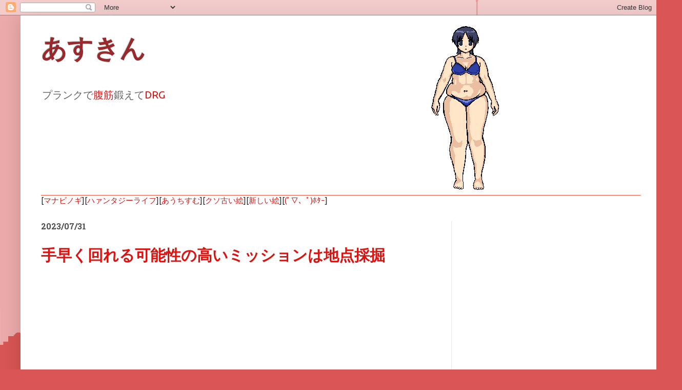

--- FILE ---
content_type: text/html; charset=UTF-8
request_url: https://abs.hantasy.com/2023/07/
body_size: 61557
content:
<!DOCTYPE html>
<html class='v2' dir='ltr' lang='ja'>
<head>
<link href='https://www.blogger.com/static/v1/widgets/4128112664-css_bundle_v2.css' rel='stylesheet' type='text/css'/>
<meta content='width=1100' name='viewport'/>
<meta content='text/html; charset=UTF-8' http-equiv='Content-Type'/>
<meta content='blogger' name='generator'/>
<link href='https://abs.hantasy.com/favicon.ico' rel='icon' type='image/x-icon'/>
<link href='https://abs.hantasy.com/2023/07/' rel='canonical'/>
<link rel="alternate" type="application/atom+xml" title="あすきん - Atom" href="https://abs.hantasy.com/feeds/posts/default" />
<link rel="alternate" type="application/rss+xml" title="あすきん - RSS" href="https://abs.hantasy.com/feeds/posts/default?alt=rss" />
<link rel="service.post" type="application/atom+xml" title="あすきん - Atom" href="https://www.blogger.com/feeds/1411414321104083961/posts/default" />
<!--Can't find substitution for tag [blog.ieCssRetrofitLinks]-->
<meta content='マビノギあすさんの腹筋ブログ' name='description'/>
<meta content='https://abs.hantasy.com/2023/07/' property='og:url'/>
<meta content='あすきん' property='og:title'/>
<meta content='マビノギあすさんの腹筋ブログ' property='og:description'/>
<title>あすきん: 2023-07</title>
<style type='text/css'>@font-face{font-family:'Hanuman';font-style:normal;font-weight:700;font-display:swap;src:url(//fonts.gstatic.com/s/hanuman/v24/VuJudNvD15HhpJJBYq31yFn72hxIv0v64CDgWdTYQezRj28xHg.woff2)format('woff2');unicode-range:U+1780-17FF,U+19E0-19FF,U+200C-200D,U+25CC;}@font-face{font-family:'Hanuman';font-style:normal;font-weight:700;font-display:swap;src:url(//fonts.gstatic.com/s/hanuman/v24/VuJudNvD15HhpJJBYq31yFn72hxIv0v64CDrWdTYQezRj28.woff2)format('woff2');unicode-range:U+0000-00FF,U+0131,U+0152-0153,U+02BB-02BC,U+02C6,U+02DA,U+02DC,U+0304,U+0308,U+0329,U+2000-206F,U+20AC,U+2122,U+2191,U+2193,U+2212,U+2215,U+FEFF,U+FFFD;}@font-face{font-family:'Play';font-style:normal;font-weight:700;font-display:swap;src:url(//fonts.gstatic.com/s/play/v21/6ae84K2oVqwItm4TCp0y2lvQNTIQoQ.woff2)format('woff2');unicode-range:U+0460-052F,U+1C80-1C8A,U+20B4,U+2DE0-2DFF,U+A640-A69F,U+FE2E-FE2F;}@font-face{font-family:'Play';font-style:normal;font-weight:700;font-display:swap;src:url(//fonts.gstatic.com/s/play/v21/6ae84K2oVqwItm4TCpQy2lvQNTIQoQ.woff2)format('woff2');unicode-range:U+0301,U+0400-045F,U+0490-0491,U+04B0-04B1,U+2116;}@font-face{font-family:'Play';font-style:normal;font-weight:700;font-display:swap;src:url(//fonts.gstatic.com/s/play/v21/6ae84K2oVqwItm4TCpMy2lvQNTIQoQ.woff2)format('woff2');unicode-range:U+0370-0377,U+037A-037F,U+0384-038A,U+038C,U+038E-03A1,U+03A3-03FF;}@font-face{font-family:'Play';font-style:normal;font-weight:700;font-display:swap;src:url(//fonts.gstatic.com/s/play/v21/6ae84K2oVqwItm4TCp8y2lvQNTIQoQ.woff2)format('woff2');unicode-range:U+0102-0103,U+0110-0111,U+0128-0129,U+0168-0169,U+01A0-01A1,U+01AF-01B0,U+0300-0301,U+0303-0304,U+0308-0309,U+0323,U+0329,U+1EA0-1EF9,U+20AB;}@font-face{font-family:'Play';font-style:normal;font-weight:700;font-display:swap;src:url(//fonts.gstatic.com/s/play/v21/6ae84K2oVqwItm4TCp4y2lvQNTIQoQ.woff2)format('woff2');unicode-range:U+0100-02BA,U+02BD-02C5,U+02C7-02CC,U+02CE-02D7,U+02DD-02FF,U+0304,U+0308,U+0329,U+1D00-1DBF,U+1E00-1E9F,U+1EF2-1EFF,U+2020,U+20A0-20AB,U+20AD-20C0,U+2113,U+2C60-2C7F,U+A720-A7FF;}@font-face{font-family:'Play';font-style:normal;font-weight:700;font-display:swap;src:url(//fonts.gstatic.com/s/play/v21/6ae84K2oVqwItm4TCpAy2lvQNTI.woff2)format('woff2');unicode-range:U+0000-00FF,U+0131,U+0152-0153,U+02BB-02BC,U+02C6,U+02DA,U+02DC,U+0304,U+0308,U+0329,U+2000-206F,U+20AC,U+2122,U+2191,U+2193,U+2212,U+2215,U+FEFF,U+FFFD;}@font-face{font-family:'Roboto';font-style:normal;font-weight:700;font-stretch:100%;font-display:swap;src:url(//fonts.gstatic.com/s/roboto/v50/KFOMCnqEu92Fr1ME7kSn66aGLdTylUAMQXC89YmC2DPNWuYjalmZiAr0klQmz24O0g.woff2)format('woff2');unicode-range:U+0460-052F,U+1C80-1C8A,U+20B4,U+2DE0-2DFF,U+A640-A69F,U+FE2E-FE2F;}@font-face{font-family:'Roboto';font-style:normal;font-weight:700;font-stretch:100%;font-display:swap;src:url(//fonts.gstatic.com/s/roboto/v50/KFOMCnqEu92Fr1ME7kSn66aGLdTylUAMQXC89YmC2DPNWuYjalmQiAr0klQmz24O0g.woff2)format('woff2');unicode-range:U+0301,U+0400-045F,U+0490-0491,U+04B0-04B1,U+2116;}@font-face{font-family:'Roboto';font-style:normal;font-weight:700;font-stretch:100%;font-display:swap;src:url(//fonts.gstatic.com/s/roboto/v50/KFOMCnqEu92Fr1ME7kSn66aGLdTylUAMQXC89YmC2DPNWuYjalmYiAr0klQmz24O0g.woff2)format('woff2');unicode-range:U+1F00-1FFF;}@font-face{font-family:'Roboto';font-style:normal;font-weight:700;font-stretch:100%;font-display:swap;src:url(//fonts.gstatic.com/s/roboto/v50/KFOMCnqEu92Fr1ME7kSn66aGLdTylUAMQXC89YmC2DPNWuYjalmXiAr0klQmz24O0g.woff2)format('woff2');unicode-range:U+0370-0377,U+037A-037F,U+0384-038A,U+038C,U+038E-03A1,U+03A3-03FF;}@font-face{font-family:'Roboto';font-style:normal;font-weight:700;font-stretch:100%;font-display:swap;src:url(//fonts.gstatic.com/s/roboto/v50/KFOMCnqEu92Fr1ME7kSn66aGLdTylUAMQXC89YmC2DPNWuYjalnoiAr0klQmz24O0g.woff2)format('woff2');unicode-range:U+0302-0303,U+0305,U+0307-0308,U+0310,U+0312,U+0315,U+031A,U+0326-0327,U+032C,U+032F-0330,U+0332-0333,U+0338,U+033A,U+0346,U+034D,U+0391-03A1,U+03A3-03A9,U+03B1-03C9,U+03D1,U+03D5-03D6,U+03F0-03F1,U+03F4-03F5,U+2016-2017,U+2034-2038,U+203C,U+2040,U+2043,U+2047,U+2050,U+2057,U+205F,U+2070-2071,U+2074-208E,U+2090-209C,U+20D0-20DC,U+20E1,U+20E5-20EF,U+2100-2112,U+2114-2115,U+2117-2121,U+2123-214F,U+2190,U+2192,U+2194-21AE,U+21B0-21E5,U+21F1-21F2,U+21F4-2211,U+2213-2214,U+2216-22FF,U+2308-230B,U+2310,U+2319,U+231C-2321,U+2336-237A,U+237C,U+2395,U+239B-23B7,U+23D0,U+23DC-23E1,U+2474-2475,U+25AF,U+25B3,U+25B7,U+25BD,U+25C1,U+25CA,U+25CC,U+25FB,U+266D-266F,U+27C0-27FF,U+2900-2AFF,U+2B0E-2B11,U+2B30-2B4C,U+2BFE,U+3030,U+FF5B,U+FF5D,U+1D400-1D7FF,U+1EE00-1EEFF;}@font-face{font-family:'Roboto';font-style:normal;font-weight:700;font-stretch:100%;font-display:swap;src:url(//fonts.gstatic.com/s/roboto/v50/KFOMCnqEu92Fr1ME7kSn66aGLdTylUAMQXC89YmC2DPNWuYjaln6iAr0klQmz24O0g.woff2)format('woff2');unicode-range:U+0001-000C,U+000E-001F,U+007F-009F,U+20DD-20E0,U+20E2-20E4,U+2150-218F,U+2190,U+2192,U+2194-2199,U+21AF,U+21E6-21F0,U+21F3,U+2218-2219,U+2299,U+22C4-22C6,U+2300-243F,U+2440-244A,U+2460-24FF,U+25A0-27BF,U+2800-28FF,U+2921-2922,U+2981,U+29BF,U+29EB,U+2B00-2BFF,U+4DC0-4DFF,U+FFF9-FFFB,U+10140-1018E,U+10190-1019C,U+101A0,U+101D0-101FD,U+102E0-102FB,U+10E60-10E7E,U+1D2C0-1D2D3,U+1D2E0-1D37F,U+1F000-1F0FF,U+1F100-1F1AD,U+1F1E6-1F1FF,U+1F30D-1F30F,U+1F315,U+1F31C,U+1F31E,U+1F320-1F32C,U+1F336,U+1F378,U+1F37D,U+1F382,U+1F393-1F39F,U+1F3A7-1F3A8,U+1F3AC-1F3AF,U+1F3C2,U+1F3C4-1F3C6,U+1F3CA-1F3CE,U+1F3D4-1F3E0,U+1F3ED,U+1F3F1-1F3F3,U+1F3F5-1F3F7,U+1F408,U+1F415,U+1F41F,U+1F426,U+1F43F,U+1F441-1F442,U+1F444,U+1F446-1F449,U+1F44C-1F44E,U+1F453,U+1F46A,U+1F47D,U+1F4A3,U+1F4B0,U+1F4B3,U+1F4B9,U+1F4BB,U+1F4BF,U+1F4C8-1F4CB,U+1F4D6,U+1F4DA,U+1F4DF,U+1F4E3-1F4E6,U+1F4EA-1F4ED,U+1F4F7,U+1F4F9-1F4FB,U+1F4FD-1F4FE,U+1F503,U+1F507-1F50B,U+1F50D,U+1F512-1F513,U+1F53E-1F54A,U+1F54F-1F5FA,U+1F610,U+1F650-1F67F,U+1F687,U+1F68D,U+1F691,U+1F694,U+1F698,U+1F6AD,U+1F6B2,U+1F6B9-1F6BA,U+1F6BC,U+1F6C6-1F6CF,U+1F6D3-1F6D7,U+1F6E0-1F6EA,U+1F6F0-1F6F3,U+1F6F7-1F6FC,U+1F700-1F7FF,U+1F800-1F80B,U+1F810-1F847,U+1F850-1F859,U+1F860-1F887,U+1F890-1F8AD,U+1F8B0-1F8BB,U+1F8C0-1F8C1,U+1F900-1F90B,U+1F93B,U+1F946,U+1F984,U+1F996,U+1F9E9,U+1FA00-1FA6F,U+1FA70-1FA7C,U+1FA80-1FA89,U+1FA8F-1FAC6,U+1FACE-1FADC,U+1FADF-1FAE9,U+1FAF0-1FAF8,U+1FB00-1FBFF;}@font-face{font-family:'Roboto';font-style:normal;font-weight:700;font-stretch:100%;font-display:swap;src:url(//fonts.gstatic.com/s/roboto/v50/KFOMCnqEu92Fr1ME7kSn66aGLdTylUAMQXC89YmC2DPNWuYjalmbiAr0klQmz24O0g.woff2)format('woff2');unicode-range:U+0102-0103,U+0110-0111,U+0128-0129,U+0168-0169,U+01A0-01A1,U+01AF-01B0,U+0300-0301,U+0303-0304,U+0308-0309,U+0323,U+0329,U+1EA0-1EF9,U+20AB;}@font-face{font-family:'Roboto';font-style:normal;font-weight:700;font-stretch:100%;font-display:swap;src:url(//fonts.gstatic.com/s/roboto/v50/KFOMCnqEu92Fr1ME7kSn66aGLdTylUAMQXC89YmC2DPNWuYjalmaiAr0klQmz24O0g.woff2)format('woff2');unicode-range:U+0100-02BA,U+02BD-02C5,U+02C7-02CC,U+02CE-02D7,U+02DD-02FF,U+0304,U+0308,U+0329,U+1D00-1DBF,U+1E00-1E9F,U+1EF2-1EFF,U+2020,U+20A0-20AB,U+20AD-20C0,U+2113,U+2C60-2C7F,U+A720-A7FF;}@font-face{font-family:'Roboto';font-style:normal;font-weight:700;font-stretch:100%;font-display:swap;src:url(//fonts.gstatic.com/s/roboto/v50/KFOMCnqEu92Fr1ME7kSn66aGLdTylUAMQXC89YmC2DPNWuYjalmUiAr0klQmz24.woff2)format('woff2');unicode-range:U+0000-00FF,U+0131,U+0152-0153,U+02BB-02BC,U+02C6,U+02DA,U+02DC,U+0304,U+0308,U+0329,U+2000-206F,U+20AC,U+2122,U+2191,U+2193,U+2212,U+2215,U+FEFF,U+FFFD;}@font-face{font-family:'Ubuntu';font-style:normal;font-weight:400;font-display:swap;src:url(//fonts.gstatic.com/s/ubuntu/v21/4iCs6KVjbNBYlgoKcg72nU6AF7xm.woff2)format('woff2');unicode-range:U+0460-052F,U+1C80-1C8A,U+20B4,U+2DE0-2DFF,U+A640-A69F,U+FE2E-FE2F;}@font-face{font-family:'Ubuntu';font-style:normal;font-weight:400;font-display:swap;src:url(//fonts.gstatic.com/s/ubuntu/v21/4iCs6KVjbNBYlgoKew72nU6AF7xm.woff2)format('woff2');unicode-range:U+0301,U+0400-045F,U+0490-0491,U+04B0-04B1,U+2116;}@font-face{font-family:'Ubuntu';font-style:normal;font-weight:400;font-display:swap;src:url(//fonts.gstatic.com/s/ubuntu/v21/4iCs6KVjbNBYlgoKcw72nU6AF7xm.woff2)format('woff2');unicode-range:U+1F00-1FFF;}@font-face{font-family:'Ubuntu';font-style:normal;font-weight:400;font-display:swap;src:url(//fonts.gstatic.com/s/ubuntu/v21/4iCs6KVjbNBYlgoKfA72nU6AF7xm.woff2)format('woff2');unicode-range:U+0370-0377,U+037A-037F,U+0384-038A,U+038C,U+038E-03A1,U+03A3-03FF;}@font-face{font-family:'Ubuntu';font-style:normal;font-weight:400;font-display:swap;src:url(//fonts.gstatic.com/s/ubuntu/v21/4iCs6KVjbNBYlgoKcQ72nU6AF7xm.woff2)format('woff2');unicode-range:U+0100-02BA,U+02BD-02C5,U+02C7-02CC,U+02CE-02D7,U+02DD-02FF,U+0304,U+0308,U+0329,U+1D00-1DBF,U+1E00-1E9F,U+1EF2-1EFF,U+2020,U+20A0-20AB,U+20AD-20C0,U+2113,U+2C60-2C7F,U+A720-A7FF;}@font-face{font-family:'Ubuntu';font-style:normal;font-weight:400;font-display:swap;src:url(//fonts.gstatic.com/s/ubuntu/v21/4iCs6KVjbNBYlgoKfw72nU6AFw.woff2)format('woff2');unicode-range:U+0000-00FF,U+0131,U+0152-0153,U+02BB-02BC,U+02C6,U+02DA,U+02DC,U+0304,U+0308,U+0329,U+2000-206F,U+20AC,U+2122,U+2191,U+2193,U+2212,U+2215,U+FEFF,U+FFFD;}</style>
<style id='page-skin-1' type='text/css'><!--
/*
-----------------------------------------------
Blogger Template Style
Name:     Simple
Designer: Blogger
URL:      www.blogger.com
----------------------------------------------- */
/* Content
----------------------------------------------- */
body {
font: normal normal 14.5px Ubuntu;
color: #222222;
background: #d95654 url(//themes.googleusercontent.com/image?id=1Ul4yPKnCfV-Z12SsWfF6g3-KlOwHmLlX7yXp6FYfFJYZN_3P2Aab-txRhhQiQfKYwTFw) no-repeat scroll top center /* Credit: Leontura (http://www.istockphoto.com/googleimages.php?id=1360043&platform=blogger) */;
padding: 0 40px 40px 40px;
}
html body .region-inner {
min-width: 0;
max-width: 100%;
width: auto;
}
h2 {
font-size: 22px;
}
a:link {
text-decoration:none;
color: #d91411;
}
a:visited {
text-decoration:none;
color: #d99796;
}
a:hover {
text-decoration:underline;
color: #19858d;
}
.body-fauxcolumn-outer .fauxcolumn-inner {
background: transparent none repeat scroll top left;
_background-image: none;
}
.body-fauxcolumn-outer .cap-top {
position: absolute;
z-index: 1;
height: 400px;
width: 100%;
}
.body-fauxcolumn-outer .cap-top .cap-left {
width: 100%;
background: transparent none repeat-x scroll top left;
_background-image: none;
}
.content-outer {
-moz-box-shadow: 0 0 40px rgba(0, 0, 0, .15);
-webkit-box-shadow: 0 0 5px rgba(0, 0, 0, .15);
-goog-ms-box-shadow: 0 0 10px #333333;
box-shadow: 0 0 40px rgba(0, 0, 0, .15);
margin-bottom: 1px;
}
.content-inner {
padding: 10px 10px;
}
.content-inner {
background-color: #ffffff;
}
/* Header
----------------------------------------------- */
.header-outer {
background: rgba(38, 38, 38, 0) none repeat-x scroll 0 -400px;
_background-image: none;
}
.Header h1 {
font: normal bold 50px Roboto;
color: #98292c;
text-shadow: -1px -1px 1px rgba(0, 0, 0, .2);
}
.Header h1 a {
color: #98292c;
}
.Header .description {
font-size: 140%;
color: #616161;
}
.header-inner .Header .titlewrapper {
padding: 22px 30px;
}
.header-inner .Header .descriptionwrapper {
padding: 0 30px;
}
/* Tabs
----------------------------------------------- */
.tabs-inner .section:first-child {
border-top: 1px solid #ff5940;
}
.tabs-inner .section:first-child ul {
margin-top: -1px;
border-top: 1px solid #ff5940;
border-left: 0 solid #ff5940;
border-right: 0 solid #ff5940;
}
.tabs-inner .widget ul {
background: #ffffff url(https://resources.blogblog.com/blogblog/data/1kt/simple/gradients_light.png) repeat-x scroll 0 -800px;
_background-image: none;
border-bottom: 1px solid #ff5940;
margin-top: 0;
margin-left: -30px;
margin-right: -30px;
}
.tabs-inner .widget li a {
display: inline-block;
padding: .6em 1em;
font: normal normal 14px Verdana, Geneva, sans-serif;
color: #8d8d8d;
border-left: 1px solid #ffffff;
border-right: 1px solid #ff5940;
}
.tabs-inner .widget li:first-child a {
border-left: none;
}
.tabs-inner .widget li.selected a, .tabs-inner .widget li a:hover {
color: #000000;
background-color: #e9e9e9;
text-decoration: none;
}
/* Columns
----------------------------------------------- */
.main-outer {
border-top: 0 solid #e9e9e9;
}
.fauxcolumn-left-outer .fauxcolumn-inner {
border-right: 1px solid #e9e9e9;
}
.fauxcolumn-right-outer .fauxcolumn-inner {
border-left: 1px solid #e9e9e9;
}
/* Headings
----------------------------------------------- */
div.widget > h2,
div.widget h2.title {
margin: 0 0 1em 0;
font: normal bold 14px Roboto;
color: #000000;
}
/* Widgets
----------------------------------------------- */
.widget .zippy {
color: #8d8d8d;
text-shadow: 2px 2px 1px rgba(0, 0, 0, .1);
}
.widget .popular-posts ul {
list-style: none;
}
/* Posts
----------------------------------------------- */
h2.date-header {
font: normal bold 16px Hanuman;
}
.date-header span {
background-color: rgba(38, 38, 38, 0);
color: #4c4c4c;
padding: inherit;
letter-spacing: inherit;
margin: inherit;
}
.main-inner {
padding-top: 30px;
padding-bottom: 30px;
}
.main-inner .column-center-inner {
padding: 0 15px;
}
.main-inner .column-center-inner .section {
margin: 0 15px;
}
.post {
margin: 0 0 25px 0;
}
h3.post-title, .comments h4 {
font: normal bold 30px Play;
margin: .75em 0 0;
}
.post-body {
font-size: 110%;
line-height: 1.4;
position: relative;
}
.post-body img, .post-body .tr-caption-container, .Profile img, .Image img,
.BlogList .item-thumbnail img {
padding: 2px;
background: #ffffff;
border: 1px solid #e9e9e9;
-moz-box-shadow: 1px 1px 5px rgba(0, 0, 0, .1);
-webkit-box-shadow: 1px 1px 5px rgba(0, 0, 0, .1);
box-shadow: 1px 1px 5px rgba(0, 0, 0, .1);
}
.post-body img, .post-body .tr-caption-container {
padding: 5px;
}
.post-body .tr-caption-container {
color: #7070df;
}
.post-body .tr-caption-container img {
padding: 0;
background: transparent;
border: none;
-moz-box-shadow: 0 0 0 rgba(0, 0, 0, .1);
-webkit-box-shadow: 0 0 0 rgba(0, 0, 0, .1);
box-shadow: 0 0 0 rgba(0, 0, 0, .1);
}
.post-header {
margin: 0 0 1.5em;
line-height: 1.6;
font-size: 90%;
}
.post-footer {
margin: 20px -2px 0;
padding: 5px 10px;
color: #424242;
background-color: #f4f4f4;
border-bottom: 1px solid #e9e9e9;
line-height: 1.6;
font-size: 90%;
}
#comments .comment-author {
padding-top: 1.5em;
border-top: 1px solid #e9e9e9;
background-position: 0 1.5em;
}
#comments .comment-author:first-child {
padding-top: 0;
border-top: none;
}
.avatar-image-container {
margin: .2em 0 0;
}
#comments .avatar-image-container img {
border: 1px solid #e9e9e9;
}
/* Comments
----------------------------------------------- */
.comments .comments-content .icon.blog-author {
background-repeat: no-repeat;
background-image: url([data-uri]);
}
.comments .comments-content .loadmore a {
border-top: 1px solid #8d8d8d;
border-bottom: 1px solid #8d8d8d;
}
.comments .comment-thread.inline-thread {
background-color: #f4f4f4;
}
.comments .continue {
border-top: 2px solid #8d8d8d;
}
/* Accents
---------------------------------------------- */
.section-columns td.columns-cell {
border-left: 1px solid #e9e9e9;
}
.blog-pager {
background: transparent none no-repeat scroll top center;
}
.blog-pager-older-link, .home-link,
.blog-pager-newer-link {
background-color: #ffffff;
padding: 5px;
}
.footer-outer {
border-top: 0 dashed #bbbbbb;
}
/* Mobile
----------------------------------------------- */
body.mobile  {
background-size: auto;
}
.mobile .body-fauxcolumn-outer {
background: transparent none repeat scroll top left;
}
.mobile .body-fauxcolumn-outer .cap-top {
background-size: 100% auto;
}
.mobile .content-outer {
-webkit-box-shadow: 0 0 3px rgba(0, 0, 0, .15);
box-shadow: 0 0 3px rgba(0, 0, 0, .15);
}
.mobile .tabs-inner .widget ul {
margin-left: 0;
margin-right: 0;
}
.mobile .post {
margin: 0;
}
.mobile .main-inner .column-center-inner .section {
margin: 0;
}
.mobile .date-header span {
padding: 0.1em 10px;
margin: 0 -10px;
}
.mobile h3.post-title {
margin: 0;
}
.mobile .blog-pager {
background: transparent none no-repeat scroll top center;
}
.mobile .footer-outer {
border-top: none;
}
.mobile .main-inner, .mobile .footer-inner {
background-color: #ffffff;
}
.mobile-index-contents {
color: #222222;
}
.mobile-link-button {
background-color: #d91411;
}
.mobile-link-button a:link, .mobile-link-button a:visited {
color: #ffffff;
}
.mobile .tabs-inner .section:first-child {
border-top: none;
}
.mobile .tabs-inner .PageList .widget-content {
background-color: #e9e9e9;
color: #000000;
border-top: 1px solid #ff5940;
border-bottom: 1px solid #ff5940;
}
.mobile .tabs-inner .PageList .widget-content .pagelist-arrow {
border-left: 1px solid #ff5940;
}

--></style>
<style id='template-skin-1' type='text/css'><!--
body {
min-width: 1250px;
}
.content-outer, .content-fauxcolumn-outer, .region-inner {
min-width: 1250px;
max-width: 1250px;
_width: 1250px;
}
.main-inner .columns {
padding-left: 0px;
padding-right: 400px;
}
.main-inner .fauxcolumn-center-outer {
left: 0px;
right: 400px;
/* IE6 does not respect left and right together */
_width: expression(this.parentNode.offsetWidth -
parseInt("0px") -
parseInt("400px") + 'px');
}
.main-inner .fauxcolumn-left-outer {
width: 0px;
}
.main-inner .fauxcolumn-right-outer {
width: 400px;
}
.main-inner .column-left-outer {
width: 0px;
right: 100%;
margin-left: -0px;
}
.main-inner .column-right-outer {
width: 400px;
margin-right: -400px;
}
#layout {
min-width: 0;
}
#layout .content-outer {
min-width: 0;
width: 800px;
}
#layout .region-inner {
min-width: 0;
width: auto;
}
body#layout div.add_widget {
padding: 8px;
}
body#layout div.add_widget a {
margin-left: 32px;
}
--></style>
<style>
    body {background-image:url(\/\/themes.googleusercontent.com\/image?id=1Ul4yPKnCfV-Z12SsWfF6g3-KlOwHmLlX7yXp6FYfFJYZN_3P2Aab-txRhhQiQfKYwTFw);}
    
@media (max-width: 200px) { body {background-image:url(\/\/themes.googleusercontent.com\/image?id=1Ul4yPKnCfV-Z12SsWfF6g3-KlOwHmLlX7yXp6FYfFJYZN_3P2Aab-txRhhQiQfKYwTFw&options=w200);}}
@media (max-width: 400px) and (min-width: 201px) { body {background-image:url(\/\/themes.googleusercontent.com\/image?id=1Ul4yPKnCfV-Z12SsWfF6g3-KlOwHmLlX7yXp6FYfFJYZN_3P2Aab-txRhhQiQfKYwTFw&options=w400);}}
@media (max-width: 800px) and (min-width: 401px) { body {background-image:url(\/\/themes.googleusercontent.com\/image?id=1Ul4yPKnCfV-Z12SsWfF6g3-KlOwHmLlX7yXp6FYfFJYZN_3P2Aab-txRhhQiQfKYwTFw&options=w800);}}
@media (max-width: 1200px) and (min-width: 801px) { body {background-image:url(\/\/themes.googleusercontent.com\/image?id=1Ul4yPKnCfV-Z12SsWfF6g3-KlOwHmLlX7yXp6FYfFJYZN_3P2Aab-txRhhQiQfKYwTFw&options=w1200);}}
/* Last tag covers anything over one higher than the previous max-size cap. */
@media (min-width: 1201px) { body {background-image:url(\/\/themes.googleusercontent.com\/image?id=1Ul4yPKnCfV-Z12SsWfF6g3-KlOwHmLlX7yXp6FYfFJYZN_3P2Aab-txRhhQiQfKYwTFw&options=w1600);}}
  </style>
<!-- Google tag (gtag.js) -->
<script async='true' src='https://www.googletagmanager.com/gtag/js?id=G-5BP5DPWYT5'></script>
<script>
        window.dataLayer = window.dataLayer || [];
        function gtag(){dataLayer.push(arguments);}
        gtag('js', new Date());
        gtag('config', 'G-5BP5DPWYT5');
      </script>
<link href='https://www.blogger.com/dyn-css/authorization.css?targetBlogID=1411414321104083961&amp;zx=6b9d4178-c77c-4c8e-bf49-007b4d1302d9' media='none' onload='if(media!=&#39;all&#39;)media=&#39;all&#39;' rel='stylesheet'/><noscript><link href='https://www.blogger.com/dyn-css/authorization.css?targetBlogID=1411414321104083961&amp;zx=6b9d4178-c77c-4c8e-bf49-007b4d1302d9' rel='stylesheet'/></noscript>
<meta name='google-adsense-platform-account' content='ca-host-pub-1556223355139109'/>
<meta name='google-adsense-platform-domain' content='blogspot.com'/>

<!-- data-ad-client=ca-pub-3330094380009626 -->

<link rel="stylesheet" href="https://fonts.googleapis.com/css2?display=swap&family=Sawarabi+Mincho"></head>
<body class='loading variant-pale'>
<div class='navbar section' id='navbar' name='Navbar'><div class='widget Navbar' data-version='1' id='Navbar1'><script type="text/javascript">
    function setAttributeOnload(object, attribute, val) {
      if(window.addEventListener) {
        window.addEventListener('load',
          function(){ object[attribute] = val; }, false);
      } else {
        window.attachEvent('onload', function(){ object[attribute] = val; });
      }
    }
  </script>
<div id="navbar-iframe-container"></div>
<script type="text/javascript" src="https://apis.google.com/js/platform.js"></script>
<script type="text/javascript">
      gapi.load("gapi.iframes:gapi.iframes.style.bubble", function() {
        if (gapi.iframes && gapi.iframes.getContext) {
          gapi.iframes.getContext().openChild({
              url: 'https://www.blogger.com/navbar/1411414321104083961?origin\x3dhttps://abs.hantasy.com',
              where: document.getElementById("navbar-iframe-container"),
              id: "navbar-iframe"
          });
        }
      });
    </script><script type="text/javascript">
(function() {
var script = document.createElement('script');
script.type = 'text/javascript';
script.src = '//pagead2.googlesyndication.com/pagead/js/google_top_exp.js';
var head = document.getElementsByTagName('head')[0];
if (head) {
head.appendChild(script);
}})();
</script>
</div></div>
<div class='body-fauxcolumns'>
<div class='fauxcolumn-outer body-fauxcolumn-outer'>
<div class='cap-top'>
<div class='cap-left'></div>
<div class='cap-right'></div>
</div>
<div class='fauxborder-left'>
<div class='fauxborder-right'></div>
<div class='fauxcolumn-inner'>
</div>
</div>
<div class='cap-bottom'>
<div class='cap-left'></div>
<div class='cap-right'></div>
</div>
</div>
</div>
<div class='content'>
<div class='content-fauxcolumns'>
<div class='fauxcolumn-outer content-fauxcolumn-outer'>
<div class='cap-top'>
<div class='cap-left'></div>
<div class='cap-right'></div>
</div>
<div class='fauxborder-left'>
<div class='fauxborder-right'></div>
<div class='fauxcolumn-inner'>
</div>
</div>
<div class='cap-bottom'>
<div class='cap-left'></div>
<div class='cap-right'></div>
</div>
</div>
</div>
<div class='content-outer'>
<div class='content-cap-top cap-top'>
<div class='cap-left'></div>
<div class='cap-right'></div>
</div>
<div class='fauxborder-left content-fauxborder-left'>
<div class='fauxborder-right content-fauxborder-right'></div>
<div class='content-inner'>
<header>
<div class='header-outer'>
<div class='header-cap-top cap-top'>
<div class='cap-left'></div>
<div class='cap-right'></div>
</div>
<div class='fauxborder-left header-fauxborder-left'>
<div class='fauxborder-right header-fauxborder-right'></div>
<div class='region-inner header-inner'>
<div class='header section' id='header' name='ヘッダー'><div class='widget Header' data-version='1' id='Header1'>
<div id='header-inner' style='background-image: url("https://blogger.googleusercontent.com/img/b/R29vZ2xl/AVvXsEgMuJ7RcCNKUQphvQPEaWX-BiSlH10oC9Xgm5WjWk4zW-oSBaMU9TgW4TPHYDm-9MeXDASGwfXAlnD2ZEqu9pbiQXw2zrFvJpuhoLCHa8kjA8r1iQW_a2qyVYjryMLu1csXGPE8KM7J4_Av/s1030/%25E3%2581%25A3%25EF%25BD%2582.png"); background-position: left; width: 1030px; min-height: 340px; _height: 340px; background-repeat: no-repeat; '>
<div class='titlewrapper' style='background: transparent'>
<h1 class='title' style='background: transparent; border-width: 0px'>
<a href='https://abs.hantasy.com/'>
あすきん
</a>
</h1>
</div>
<div class='descriptionwrapper'>
<p class='description'><span>プランクで<a href="https://abs.hantasy.com/search/label/%E8%85%B9%E7%AD%8B">腹筋</a>鍛えて<a href="https://abs.hantasy.com/search/label/Deep%20Rock%20Galactic">DRG</a></span></p>
</div>
</div>
</div></div>
</div>
</div>
<div class='header-cap-bottom cap-bottom'>
<div class='cap-left'></div>
<div class='cap-right'></div>
</div>
</div>
</header>
<div class='tabs-outer'>
<div class='tabs-cap-top cap-top'>
<div class='cap-left'></div>
<div class='cap-right'></div>
</div>
<div class='fauxborder-left tabs-fauxborder-left'>
<div class='fauxborder-right tabs-fauxborder-right'></div>
<div class='region-inner tabs-inner'>
<div class='tabs section' id='crosscol' name='Cross-Column'><div class='widget Text' data-version='1' id='Text1'>
<div class='widget-content'>
[<a href="http://hantasy.com/">マナビノギ</a>][<a href="http://mbng.hantasy.com/">ハァンタジーライフ</a>][<a href="http://www5e.biglobe.ne.jp/~alumina/">あうちすむ</a>][<a href="http://hantasy.com/work/dessin0.htm">クソ古い絵</a>][<a href="http://hantasy.com/archives/cat_123975.html">新しい絵</a>][<a href="http://pupu.publog.jp/">(ﾟ&#9661;&#12289;ﾟ)ﾎﾀｰ</a>]
</div>
<div class='clear'></div>
</div></div>
<div class='tabs no-items section' id='crosscol-overflow' name='Cross-Column 2'></div>
</div>
</div>
<div class='tabs-cap-bottom cap-bottom'>
<div class='cap-left'></div>
<div class='cap-right'></div>
</div>
</div>
<div class='main-outer'>
<div class='main-cap-top cap-top'>
<div class='cap-left'></div>
<div class='cap-right'></div>
</div>
<div class='fauxborder-left main-fauxborder-left'>
<div class='fauxborder-right main-fauxborder-right'></div>
<div class='region-inner main-inner'>
<div class='columns fauxcolumns'>
<div class='fauxcolumn-outer fauxcolumn-center-outer'>
<div class='cap-top'>
<div class='cap-left'></div>
<div class='cap-right'></div>
</div>
<div class='fauxborder-left'>
<div class='fauxborder-right'></div>
<div class='fauxcolumn-inner'>
</div>
</div>
<div class='cap-bottom'>
<div class='cap-left'></div>
<div class='cap-right'></div>
</div>
</div>
<div class='fauxcolumn-outer fauxcolumn-left-outer'>
<div class='cap-top'>
<div class='cap-left'></div>
<div class='cap-right'></div>
</div>
<div class='fauxborder-left'>
<div class='fauxborder-right'></div>
<div class='fauxcolumn-inner'>
</div>
</div>
<div class='cap-bottom'>
<div class='cap-left'></div>
<div class='cap-right'></div>
</div>
</div>
<div class='fauxcolumn-outer fauxcolumn-right-outer'>
<div class='cap-top'>
<div class='cap-left'></div>
<div class='cap-right'></div>
</div>
<div class='fauxborder-left'>
<div class='fauxborder-right'></div>
<div class='fauxcolumn-inner'>
</div>
</div>
<div class='cap-bottom'>
<div class='cap-left'></div>
<div class='cap-right'></div>
</div>
</div>
<!-- corrects IE6 width calculation -->
<div class='columns-inner'>
<div class='column-center-outer'>
<div class='column-center-inner'>
<div class='main section' id='main' name='メイン'><div class='widget Blog' data-version='1' id='Blog1'>
<div class='blog-posts hfeed'>

          <div class="date-outer">
        
<h2 class='date-header'><span>2023/07/31</span></h2>

          <div class="date-posts">
        
<div class='post-outer'>
<div class='post hentry uncustomized-post-template' itemprop='blogPost' itemscope='itemscope' itemtype='http://schema.org/BlogPosting'>
<meta content='https://i.ytimg.com/vi/9d00j2qgPn8/hqdefault.jpg' itemprop='image_url'/>
<meta content='1411414321104083961' itemprop='blogId'/>
<meta content='1240215261705432034' itemprop='postId'/>
<a name='1240215261705432034'></a>
<h3 class='post-title entry-title' itemprop='name'>
<a href='https://abs.hantasy.com/2023/07/blog-post_44.html'>手早く回れる可能性の高いミッションは地点採掘</a>
</h3>
<div class='post-header'>
<div class='post-header-line-1'></div>
</div>
<div class='post-body entry-content' id='post-body-1240215261705432034' itemprop='articleBody'>
<iframe allow="accelerometer; autoplay; clipboard-write; encrypted-media; gyroscope; picture-in-picture; web-share" allowfullscreen="" frameborder="0" height="315" src="https://www.youtube.com/embed/9d00j2qgPn8?start=725" title="YouTube video player" width="560"></iframe><br /><br />約30分で2周できればいいほうｗｗｗ<br /><br />チームなんだけど1人は<span style="font-size: x-large;"><b>完全に放置</b></span>しているから&#12289;ボスコを連れたソロプレイよりも実は難しいのだ&#65281;<br /><br />帰りの便&#65288;べん&#65289;がすぐだｗｗｗｗｗｗｗｗ<br /><br /><br />まぁあすさんはこういうプレイに非常に慣れているので&#12289;ポカミス以外では失敗しない&#65281;<br />しかしこのゲームは参加人数が多いほどモンスターが増えるため2人が限界だ&#8230;&#8230;<br />3人でミッションを開始して2人放置だと難しいｗｗｗｗｗｗｗ
<div style='clear: both;'></div>
</div>
<div class='post-footer'>
<div class='post-footer-line post-footer-line-1'>
<span class='post-author vcard'>
投稿者
<span class='fn' itemprop='author' itemscope='itemscope' itemtype='http://schema.org/Person'>
<meta content='https://www.blogger.com/profile/00367580263557680066' itemprop='url'/>
<a class='g-profile' href='https://www.blogger.com/profile/00367580263557680066' rel='author' title='author profile'>
<span itemprop='name'>あすさん</span>
</a>
</span>
</span>
<span class='post-timestamp'>
時刻:
<meta content='https://abs.hantasy.com/2023/07/blog-post_44.html' itemprop='url'/>
<a class='timestamp-link' href='https://abs.hantasy.com/2023/07/blog-post_44.html' rel='bookmark' title='permanent link'><abbr class='published' itemprop='datePublished' title='2023-07-31T13:30:00+09:00'>7/31/2023 01:30:00 午後</abbr></a>
</span>
<span class='post-comment-link'>
<a class='comment-link' href='https://abs.hantasy.com/2023/07/blog-post_44.html#comment-form' onclick=''>
0 件のコメント:
  </a>
</span>
<span class='post-icons'>
<span class='item-action'>
<a href='https://www.blogger.com/email-post/1411414321104083961/1240215261705432034' title='メール投稿'>
<img alt='' class='icon-action' height='13' src='https://resources.blogblog.com/img/icon18_email.gif' width='18'/>
</a>
</span>
<span class='item-control blog-admin pid-1998445977'>
<a href='https://www.blogger.com/post-edit.g?blogID=1411414321104083961&postID=1240215261705432034&from=pencil' title='投稿を編集'>
<img alt='' class='icon-action' height='18' src='https://resources.blogblog.com/img/icon18_edit_allbkg.gif' width='18'/>
</a>
</span>
</span>
<div class='post-share-buttons goog-inline-block'>
<a class='goog-inline-block share-button sb-email' href='https://www.blogger.com/share-post.g?blogID=1411414321104083961&postID=1240215261705432034&target=email' target='_blank' title='メールで送信'><span class='share-button-link-text'>メールで送信</span></a><a class='goog-inline-block share-button sb-blog' href='https://www.blogger.com/share-post.g?blogID=1411414321104083961&postID=1240215261705432034&target=blog' onclick='window.open(this.href, "_blank", "height=270,width=475"); return false;' target='_blank' title='BlogThis!'><span class='share-button-link-text'>BlogThis!</span></a><a class='goog-inline-block share-button sb-twitter' href='https://www.blogger.com/share-post.g?blogID=1411414321104083961&postID=1240215261705432034&target=twitter' target='_blank' title='X で共有'><span class='share-button-link-text'>X で共有</span></a><a class='goog-inline-block share-button sb-facebook' href='https://www.blogger.com/share-post.g?blogID=1411414321104083961&postID=1240215261705432034&target=facebook' onclick='window.open(this.href, "_blank", "height=430,width=640"); return false;' target='_blank' title='Facebook で共有する'><span class='share-button-link-text'>Facebook で共有する</span></a><a class='goog-inline-block share-button sb-pinterest' href='https://www.blogger.com/share-post.g?blogID=1411414321104083961&postID=1240215261705432034&target=pinterest' target='_blank' title='Pinterest に共有'><span class='share-button-link-text'>Pinterest に共有</span></a>
</div>
</div>
<div class='post-footer-line post-footer-line-2'>
<span class='post-labels'>
カテゴリ:
<a href='https://abs.hantasy.com/search/label/Deep%20Rock%20Galactic' rel='tag'>Deep Rock Galactic</a>,
<a href='https://abs.hantasy.com/search/label/YouTube' rel='tag'>YouTube</a>
</span>
</div>
<div class='post-footer-line post-footer-line-3'>
<span class='post-location'>
</span>
</div>
</div>
</div>
</div>
<div class='inline-ad'>
<script async src="https://pagead2.googlesyndication.com/pagead/js/adsbygoogle.js"></script>
<!-- asripin_main_Blog1_1x1_as -->
<ins class="adsbygoogle"
     style="display:block"
     data-ad-client="ca-pub-3330094380009626"
     data-ad-host="ca-host-pub-1556223355139109"
     data-ad-host-channel="L0007"
     data-ad-slot="4735851005"
     data-ad-format="auto"
     data-full-width-responsive="true"></ins>
<script>
(adsbygoogle = window.adsbygoogle || []).push({});
</script>
</div>
<div class='post-outer'>
<div class='post hentry uncustomized-post-template' itemprop='blogPost' itemscope='itemscope' itemtype='http://schema.org/BlogPosting'>
<meta content='https://i.ytimg.com/vi/UfOrYCF6T3c/hqdefault.jpg' itemprop='image_url'/>
<meta content='1411414321104083961' itemprop='blogId'/>
<meta content='4097020947761058885' itemprop='postId'/>
<a name='4097020947761058885'></a>
<h3 class='post-title entry-title' itemprop='name'>
<a href='https://abs.hantasy.com/2023/07/blog-post_72.html'>ドレッドノートよりフーリホーダーを優先ｗｗｗｗｗｗｗｗｗｗｗｗｗ</a>
</h3>
<div class='post-header'>
<div class='post-header-line-1'></div>
</div>
<div class='post-body entry-content' id='post-body-4097020947761058885' itemprop='articleBody'>
<iframe allow="accelerometer; autoplay; clipboard-write; encrypted-media; gyroscope; picture-in-picture; web-share" allowfullscreen="" frameborder="0" height="315" src="https://www.youtube.com/embed/UfOrYCF6T3c?start=3130" title="YouTube video player" width="560"></iframe><br /><br />こいつｗｗｗｗどこから湧いてきたんだｗｗｗｗｗｗｗｗ<br /><br />ボスより優先して倒すぞ&#65281;&#65281;&#65281;&#65281;<br />ミッション1回分のクラフト鉱物をドロップするからな|&#65343;&#8593;&#12288;&#8745;( ﾟДﾟ&#65289;&#8834;ヽ&#12288;おらっしゃあぁぁ&#65281;&#65281;&#65281;
<div style='clear: both;'></div>
</div>
<div class='post-footer'>
<div class='post-footer-line post-footer-line-1'>
<span class='post-author vcard'>
投稿者
<span class='fn' itemprop='author' itemscope='itemscope' itemtype='http://schema.org/Person'>
<meta content='https://www.blogger.com/profile/00367580263557680066' itemprop='url'/>
<a class='g-profile' href='https://www.blogger.com/profile/00367580263557680066' rel='author' title='author profile'>
<span itemprop='name'>あすさん</span>
</a>
</span>
</span>
<span class='post-timestamp'>
時刻:
<meta content='https://abs.hantasy.com/2023/07/blog-post_72.html' itemprop='url'/>
<a class='timestamp-link' href='https://abs.hantasy.com/2023/07/blog-post_72.html' rel='bookmark' title='permanent link'><abbr class='published' itemprop='datePublished' title='2023-07-31T13:19:00+09:00'>7/31/2023 01:19:00 午後</abbr></a>
</span>
<span class='post-comment-link'>
<a class='comment-link' href='https://abs.hantasy.com/2023/07/blog-post_72.html#comment-form' onclick=''>
0 件のコメント:
  </a>
</span>
<span class='post-icons'>
<span class='item-action'>
<a href='https://www.blogger.com/email-post/1411414321104083961/4097020947761058885' title='メール投稿'>
<img alt='' class='icon-action' height='13' src='https://resources.blogblog.com/img/icon18_email.gif' width='18'/>
</a>
</span>
<span class='item-control blog-admin pid-1998445977'>
<a href='https://www.blogger.com/post-edit.g?blogID=1411414321104083961&postID=4097020947761058885&from=pencil' title='投稿を編集'>
<img alt='' class='icon-action' height='18' src='https://resources.blogblog.com/img/icon18_edit_allbkg.gif' width='18'/>
</a>
</span>
</span>
<div class='post-share-buttons goog-inline-block'>
<a class='goog-inline-block share-button sb-email' href='https://www.blogger.com/share-post.g?blogID=1411414321104083961&postID=4097020947761058885&target=email' target='_blank' title='メールで送信'><span class='share-button-link-text'>メールで送信</span></a><a class='goog-inline-block share-button sb-blog' href='https://www.blogger.com/share-post.g?blogID=1411414321104083961&postID=4097020947761058885&target=blog' onclick='window.open(this.href, "_blank", "height=270,width=475"); return false;' target='_blank' title='BlogThis!'><span class='share-button-link-text'>BlogThis!</span></a><a class='goog-inline-block share-button sb-twitter' href='https://www.blogger.com/share-post.g?blogID=1411414321104083961&postID=4097020947761058885&target=twitter' target='_blank' title='X で共有'><span class='share-button-link-text'>X で共有</span></a><a class='goog-inline-block share-button sb-facebook' href='https://www.blogger.com/share-post.g?blogID=1411414321104083961&postID=4097020947761058885&target=facebook' onclick='window.open(this.href, "_blank", "height=430,width=640"); return false;' target='_blank' title='Facebook で共有する'><span class='share-button-link-text'>Facebook で共有する</span></a><a class='goog-inline-block share-button sb-pinterest' href='https://www.blogger.com/share-post.g?blogID=1411414321104083961&postID=4097020947761058885&target=pinterest' target='_blank' title='Pinterest に共有'><span class='share-button-link-text'>Pinterest に共有</span></a>
</div>
</div>
<div class='post-footer-line post-footer-line-2'>
<span class='post-labels'>
カテゴリ:
<a href='https://abs.hantasy.com/search/label/Deep%20Rock%20Galactic' rel='tag'>Deep Rock Galactic</a>,
<a href='https://abs.hantasy.com/search/label/YouTube' rel='tag'>YouTube</a>
</span>
</div>
<div class='post-footer-line post-footer-line-3'>
<span class='post-location'>
</span>
</div>
</div>
</div>
</div>
<div class='post-outer'>
<div class='post hentry uncustomized-post-template' itemprop='blogPost' itemscope='itemscope' itemtype='http://schema.org/BlogPosting'>
<meta content='https://blogger.googleusercontent.com/img/b/R29vZ2xl/AVvXsEgEcLjBG34HUBLNSb-3G2nSyJb9mwF2WweNOQ8Oj11YT1r58IvTCqpzya4ff2Vu-ZFTIcs__bRKCHMDv25nB-UjArD-m1YFLVDitI5E3mK0E3BBOgwafTudRtdDF_RYIw2eVG40bW2KHuKQb4fCPXX-r9CdGlKvovfLRiasUJgAPZBy2vOffn3ogbYcBYUM/s320/IMG_2077.HEIC' itemprop='image_url'/>
<meta content='1411414321104083961' itemprop='blogId'/>
<meta content='3644834154500320856' itemprop='postId'/>
<a name='3644834154500320856'></a>
<h3 class='post-title entry-title' itemprop='name'>
<a href='https://abs.hantasy.com/2023/07/blog-post_24.html'>四角いフライパンで冷やし中華の卵焼き</a>
</h3>
<div class='post-header'>
<div class='post-header-line-1'></div>
</div>
<div class='post-body entry-content' id='post-body-3644834154500320856' itemprop='articleBody'>
<p></p><div class="separator" style="clear: both; text-align: center;"><a href="https://blogger.googleusercontent.com/img/b/R29vZ2xl/AVvXsEgEcLjBG34HUBLNSb-3G2nSyJb9mwF2WweNOQ8Oj11YT1r58IvTCqpzya4ff2Vu-ZFTIcs__bRKCHMDv25nB-UjArD-m1YFLVDitI5E3mK0E3BBOgwafTudRtdDF_RYIw2eVG40bW2KHuKQb4fCPXX-r9CdGlKvovfLRiasUJgAPZBy2vOffn3ogbYcBYUM/s3136/IMG_2077.HEIC" imageanchor="1" style="margin-left: 1em; margin-right: 1em;"><img border="0" data-original-height="3136" data-original-width="2740" height="320" src="https://blogger.googleusercontent.com/img/b/R29vZ2xl/AVvXsEgEcLjBG34HUBLNSb-3G2nSyJb9mwF2WweNOQ8Oj11YT1r58IvTCqpzya4ff2Vu-ZFTIcs__bRKCHMDv25nB-UjArD-m1YFLVDitI5E3mK0E3BBOgwafTudRtdDF_RYIw2eVG40bW2KHuKQb4fCPXX-r9CdGlKvovfLRiasUJgAPZBy2vOffn3ogbYcBYUM/s320/IMG_2077.HEIC" width="280" /></a></div>焦げることなく&#9675;|&#65507;|__彡ｸﾙｯ&#65340;(^o^)&#65295;ﾃﾞｷﾀ<br /><div class="separator" style="clear: both; text-align: center;"><a href="https://blogger.googleusercontent.com/img/b/R29vZ2xl/AVvXsEiUCjRKrIWHI5gv462C_z76eyu5-Qik6L0Xn6gA7HmHA9bsI8klkbZ5VSvVYNpGokOHuodZnDasY_HkCiuxiw7yJJQqKRAB6qGNnp9TKJTJifczTbaVfBAq_CTB7rfNWzugd50KLD74YQOxtTSW6NKCkj_tE3V6oM5FBuosrU6j_LZxobZqQ_Ss2Btqu1V7/s3649/IMG_2078.HEIC" imageanchor="1" style="margin-left: 1em; margin-right: 1em;"><img border="0" data-original-height="3649" data-original-width="3024" height="320" src="https://blogger.googleusercontent.com/img/b/R29vZ2xl/AVvXsEiUCjRKrIWHI5gv462C_z76eyu5-Qik6L0Xn6gA7HmHA9bsI8klkbZ5VSvVYNpGokOHuodZnDasY_HkCiuxiw7yJJQqKRAB6qGNnp9TKJTJifczTbaVfBAq_CTB7rfNWzugd50KLD74YQOxtTSW6NKCkj_tE3V6oM5FBuosrU6j_LZxobZqQ_Ss2Btqu1V7/s320/IMG_2078.HEIC" width="265" /></a></div>あまりにも具だくさんの冷やし中華&#65288;o&#65342;Д&#65342;&#65289;ﾉﾀﾞｰｯ!!<br />&nbsp;<p></p>
<div style='clear: both;'></div>
</div>
<div class='post-footer'>
<div class='post-footer-line post-footer-line-1'>
<span class='post-author vcard'>
投稿者
<span class='fn' itemprop='author' itemscope='itemscope' itemtype='http://schema.org/Person'>
<meta content='https://www.blogger.com/profile/00367580263557680066' itemprop='url'/>
<a class='g-profile' href='https://www.blogger.com/profile/00367580263557680066' rel='author' title='author profile'>
<span itemprop='name'>あすさん</span>
</a>
</span>
</span>
<span class='post-timestamp'>
時刻:
<meta content='https://abs.hantasy.com/2023/07/blog-post_24.html' itemprop='url'/>
<a class='timestamp-link' href='https://abs.hantasy.com/2023/07/blog-post_24.html' rel='bookmark' title='permanent link'><abbr class='published' itemprop='datePublished' title='2023-07-31T13:06:00+09:00'>7/31/2023 01:06:00 午後</abbr></a>
</span>
<span class='post-comment-link'>
<a class='comment-link' href='https://abs.hantasy.com/2023/07/blog-post_24.html#comment-form' onclick=''>
0 件のコメント:
  </a>
</span>
<span class='post-icons'>
<span class='item-action'>
<a href='https://www.blogger.com/email-post/1411414321104083961/3644834154500320856' title='メール投稿'>
<img alt='' class='icon-action' height='13' src='https://resources.blogblog.com/img/icon18_email.gif' width='18'/>
</a>
</span>
<span class='item-control blog-admin pid-1998445977'>
<a href='https://www.blogger.com/post-edit.g?blogID=1411414321104083961&postID=3644834154500320856&from=pencil' title='投稿を編集'>
<img alt='' class='icon-action' height='18' src='https://resources.blogblog.com/img/icon18_edit_allbkg.gif' width='18'/>
</a>
</span>
</span>
<div class='post-share-buttons goog-inline-block'>
<a class='goog-inline-block share-button sb-email' href='https://www.blogger.com/share-post.g?blogID=1411414321104083961&postID=3644834154500320856&target=email' target='_blank' title='メールで送信'><span class='share-button-link-text'>メールで送信</span></a><a class='goog-inline-block share-button sb-blog' href='https://www.blogger.com/share-post.g?blogID=1411414321104083961&postID=3644834154500320856&target=blog' onclick='window.open(this.href, "_blank", "height=270,width=475"); return false;' target='_blank' title='BlogThis!'><span class='share-button-link-text'>BlogThis!</span></a><a class='goog-inline-block share-button sb-twitter' href='https://www.blogger.com/share-post.g?blogID=1411414321104083961&postID=3644834154500320856&target=twitter' target='_blank' title='X で共有'><span class='share-button-link-text'>X で共有</span></a><a class='goog-inline-block share-button sb-facebook' href='https://www.blogger.com/share-post.g?blogID=1411414321104083961&postID=3644834154500320856&target=facebook' onclick='window.open(this.href, "_blank", "height=430,width=640"); return false;' target='_blank' title='Facebook で共有する'><span class='share-button-link-text'>Facebook で共有する</span></a><a class='goog-inline-block share-button sb-pinterest' href='https://www.blogger.com/share-post.g?blogID=1411414321104083961&postID=3644834154500320856&target=pinterest' target='_blank' title='Pinterest に共有'><span class='share-button-link-text'>Pinterest に共有</span></a>
</div>
</div>
<div class='post-footer-line post-footer-line-2'>
<span class='post-labels'>
カテゴリ:
<a href='https://abs.hantasy.com/search/label/%E3%82%B0%E3%83%AB%E3%83%A1' rel='tag'>グルメ</a>,
<a href='https://abs.hantasy.com/search/label/%E5%86%99%E7%9C%9F' rel='tag'>写真</a>
</span>
</div>
<div class='post-footer-line post-footer-line-3'>
<span class='post-location'>
</span>
</div>
</div>
</div>
</div>
<div class='post-outer'>
<div class='post hentry uncustomized-post-template' itemprop='blogPost' itemscope='itemscope' itemtype='http://schema.org/BlogPosting'>
<meta content='1411414321104083961' itemprop='blogId'/>
<meta content='1844719111215525222' itemprop='postId'/>
<a name='1844719111215525222'></a>
<h3 class='post-title entry-title' itemprop='name'>
<a href='https://abs.hantasy.com/2023/07/blog-post_31.html'>もう&#12300;こまめな水分補給&#12301;でどうにかなる暑さじゃないんだわ</a>
</h3>
<div class='post-header'>
<div class='post-header-line-1'></div>
</div>
<div class='post-body entry-content' id='post-body-1844719111215525222' itemprop='articleBody'>
<p>&#12300;熱中症警戒アラート&#12301;を甘く見すぎですね&#12290;<br /><br /><span style="font-size: large;"><b>&#12300;<span style="background-color: #ffe599;">こまめな水分補給をすれば部活動に励んでよい</span>&#12301;と考えている学校が多すぎでは&#65311;&#65311;</b></span><br /><br />そういうレベルの暑さじゃないんですよ&#8230;&#8230;<br /><br />頭痛&#12539;吐き気&#12539;めまい&#12539;失神などを起こしたらすでに熱中症です&#12290;<br /><br /><span style="color: red; font-size: x-large;"><b>ちょっと休んで運動を再開するぞェ&#65281;なんて自殺行為に等しい&#12290;</b></span><br /><br />たとえ午前中で部活を切り上げたとしても&#12289;<span style="font-size: x-large;"><b>帰宅中に</b></span>倒れた児童をどうやって守るというのか&#12290;<br /><br /><br /><span style="font-size: large;"><b>正しい知識と理解があっても実践できなかったら意味がないんだわ&#12290;</b></span><br /><br />部活こそ&#12300;やってるアピール&#12301;に専念してサボったほうが賢いでしょ&#65311;<br /><br /><br />命を失ってまで学校に通う必要なんてあるわけない&#12290;</p>
<div style='clear: both;'></div>
</div>
<div class='post-footer'>
<div class='post-footer-line post-footer-line-1'>
<span class='post-author vcard'>
投稿者
<span class='fn' itemprop='author' itemscope='itemscope' itemtype='http://schema.org/Person'>
<meta content='https://www.blogger.com/profile/00367580263557680066' itemprop='url'/>
<a class='g-profile' href='https://www.blogger.com/profile/00367580263557680066' rel='author' title='author profile'>
<span itemprop='name'>あすさん</span>
</a>
</span>
</span>
<span class='post-timestamp'>
時刻:
<meta content='https://abs.hantasy.com/2023/07/blog-post_31.html' itemprop='url'/>
<a class='timestamp-link' href='https://abs.hantasy.com/2023/07/blog-post_31.html' rel='bookmark' title='permanent link'><abbr class='published' itemprop='datePublished' title='2023-07-31T00:30:00+09:00'>7/31/2023 12:30:00 午前</abbr></a>
</span>
<span class='post-comment-link'>
<a class='comment-link' href='https://abs.hantasy.com/2023/07/blog-post_31.html#comment-form' onclick=''>
0 件のコメント:
  </a>
</span>
<span class='post-icons'>
<span class='item-action'>
<a href='https://www.blogger.com/email-post/1411414321104083961/1844719111215525222' title='メール投稿'>
<img alt='' class='icon-action' height='13' src='https://resources.blogblog.com/img/icon18_email.gif' width='18'/>
</a>
</span>
<span class='item-control blog-admin pid-1998445977'>
<a href='https://www.blogger.com/post-edit.g?blogID=1411414321104083961&postID=1844719111215525222&from=pencil' title='投稿を編集'>
<img alt='' class='icon-action' height='18' src='https://resources.blogblog.com/img/icon18_edit_allbkg.gif' width='18'/>
</a>
</span>
</span>
<div class='post-share-buttons goog-inline-block'>
<a class='goog-inline-block share-button sb-email' href='https://www.blogger.com/share-post.g?blogID=1411414321104083961&postID=1844719111215525222&target=email' target='_blank' title='メールで送信'><span class='share-button-link-text'>メールで送信</span></a><a class='goog-inline-block share-button sb-blog' href='https://www.blogger.com/share-post.g?blogID=1411414321104083961&postID=1844719111215525222&target=blog' onclick='window.open(this.href, "_blank", "height=270,width=475"); return false;' target='_blank' title='BlogThis!'><span class='share-button-link-text'>BlogThis!</span></a><a class='goog-inline-block share-button sb-twitter' href='https://www.blogger.com/share-post.g?blogID=1411414321104083961&postID=1844719111215525222&target=twitter' target='_blank' title='X で共有'><span class='share-button-link-text'>X で共有</span></a><a class='goog-inline-block share-button sb-facebook' href='https://www.blogger.com/share-post.g?blogID=1411414321104083961&postID=1844719111215525222&target=facebook' onclick='window.open(this.href, "_blank", "height=430,width=640"); return false;' target='_blank' title='Facebook で共有する'><span class='share-button-link-text'>Facebook で共有する</span></a><a class='goog-inline-block share-button sb-pinterest' href='https://www.blogger.com/share-post.g?blogID=1411414321104083961&postID=1844719111215525222&target=pinterest' target='_blank' title='Pinterest に共有'><span class='share-button-link-text'>Pinterest に共有</span></a>
</div>
</div>
<div class='post-footer-line post-footer-line-2'>
<span class='post-labels'>
カテゴリ:
<a href='https://abs.hantasy.com/search/label/%E3%81%82%E3%82%8A%E3%81%8C%E3%81%9F%E3%81%84%E8%A9%B1' rel='tag'>ありがたい話</a>,
<a href='https://abs.hantasy.com/search/label/%E3%81%B2%E3%82%89%E3%82%81%E3%81%8D' rel='tag'>ひらめき</a>,
<a href='https://abs.hantasy.com/search/label/%E5%B0%91%E5%B9%B4%E5%B0%91%E5%A5%B3' rel='tag'>少年少女</a>,
<a href='https://abs.hantasy.com/search/label/%E7%97%9B%E3%81%84%E8%A9%B1' rel='tag'>痛い話</a>
</span>
</div>
<div class='post-footer-line post-footer-line-3'>
<span class='post-location'>
</span>
</div>
</div>
</div>
</div>

          </div></div>
        

          <div class="date-outer">
        
<h2 class='date-header'><span>2023/07/29</span></h2>

          <div class="date-posts">
        
<div class='post-outer'>
<div class='post hentry uncustomized-post-template' itemprop='blogPost' itemscope='itemscope' itemtype='http://schema.org/BlogPosting'>
<meta content='1411414321104083961' itemprop='blogId'/>
<meta content='2112983314189661640' itemprop='postId'/>
<a name='2112983314189661640'></a>
<h3 class='post-title entry-title' itemprop='name'>
<a href='https://abs.hantasy.com/2023/07/pc.html'>キッチンでPCファンを回すと換気扇よりも熱気を引き寄せる&#8230;</a>
</h3>
<div class='post-header'>
<div class='post-header-line-1'></div>
</div>
<div class='post-body entry-content' id='post-body-2112983314189661640' itemprop='articleBody'>
<p><span style="font-size: large;"><b>キッチンの窓で豆苗や猫草を栽培していて&#12289;水が腐らないようにPC用のケースファンで送風しているのですが&#65281;</b></span><br /><br />換気扇を回していても熱気がそちらへ流れているようなのですよ&#8230;&#8230;<br /><br />これってファンの風量や静圧といった能力よりも&#12289;単に&#12300;物理的な距離が近い&#12301;というのが大きいのでしょうか&#65311;<br /><br /><br />コンロからほぼ水平に50cmほど離れたPCファンと&#12289;垂直に100cm離れた換気扇&#12290;<br /><br />&#8220;より近いファン&#8221; が優先されるのか&#8230;<br /><br />思いのほか熱が引き寄せられるためキッチンが暑くなってしまうｗｗｗｗｗｗｗｗｗ<br /><br />換気扇が仕事をしていないのかと思うほどに&#8230;&#8230;<br /><br /><br />( ﾟωﾟ)ﾌﾑ<br /><br />つまりこれが&#12289;&#12300;効率的に換気をするためには &#8220;もっとも離れた2つの窓を開ける&#8221; &#12301;という原則につながっていることがわかる&#12290;<br /><br />この場合コンロ&#65288;熱源&#65289;が50cmしか離れていないファンに引っ張られているとイメージすればいいのか&#12290;<br /><br />隣接する2つの窓を開けると&#12289;その2点間で空気が往来して部屋全体の換気が上手くできなくなってしまう現象に似ている&#12290;<br /><br />あたかも熱源に近いファンのほうに換気されているような感じ&#12290;<br /><br /><br />(&#12290;-`ω&#180;-)ﾝｰ<br /><br />火を使っているときはPCファンを止めたほうがいいか&#8230;&#65311;<br />さもないと豆苗に熱気を浴びせ続ける状態になる&#8230;&#8230;<br /><br /></p>
<div style='clear: both;'></div>
</div>
<div class='post-footer'>
<div class='post-footer-line post-footer-line-1'>
<span class='post-author vcard'>
投稿者
<span class='fn' itemprop='author' itemscope='itemscope' itemtype='http://schema.org/Person'>
<meta content='https://www.blogger.com/profile/00367580263557680066' itemprop='url'/>
<a class='g-profile' href='https://www.blogger.com/profile/00367580263557680066' rel='author' title='author profile'>
<span itemprop='name'>あすさん</span>
</a>
</span>
</span>
<span class='post-timestamp'>
時刻:
<meta content='https://abs.hantasy.com/2023/07/pc.html' itemprop='url'/>
<a class='timestamp-link' href='https://abs.hantasy.com/2023/07/pc.html' rel='bookmark' title='permanent link'><abbr class='published' itemprop='datePublished' title='2023-07-29T22:01:00+09:00'>7/29/2023 10:01:00 午後</abbr></a>
</span>
<span class='post-comment-link'>
<a class='comment-link' href='https://abs.hantasy.com/2023/07/pc.html#comment-form' onclick=''>
2 件のコメント:
  </a>
</span>
<span class='post-icons'>
<span class='item-action'>
<a href='https://www.blogger.com/email-post/1411414321104083961/2112983314189661640' title='メール投稿'>
<img alt='' class='icon-action' height='13' src='https://resources.blogblog.com/img/icon18_email.gif' width='18'/>
</a>
</span>
<span class='item-control blog-admin pid-1998445977'>
<a href='https://www.blogger.com/post-edit.g?blogID=1411414321104083961&postID=2112983314189661640&from=pencil' title='投稿を編集'>
<img alt='' class='icon-action' height='18' src='https://resources.blogblog.com/img/icon18_edit_allbkg.gif' width='18'/>
</a>
</span>
</span>
<div class='post-share-buttons goog-inline-block'>
<a class='goog-inline-block share-button sb-email' href='https://www.blogger.com/share-post.g?blogID=1411414321104083961&postID=2112983314189661640&target=email' target='_blank' title='メールで送信'><span class='share-button-link-text'>メールで送信</span></a><a class='goog-inline-block share-button sb-blog' href='https://www.blogger.com/share-post.g?blogID=1411414321104083961&postID=2112983314189661640&target=blog' onclick='window.open(this.href, "_blank", "height=270,width=475"); return false;' target='_blank' title='BlogThis!'><span class='share-button-link-text'>BlogThis!</span></a><a class='goog-inline-block share-button sb-twitter' href='https://www.blogger.com/share-post.g?blogID=1411414321104083961&postID=2112983314189661640&target=twitter' target='_blank' title='X で共有'><span class='share-button-link-text'>X で共有</span></a><a class='goog-inline-block share-button sb-facebook' href='https://www.blogger.com/share-post.g?blogID=1411414321104083961&postID=2112983314189661640&target=facebook' onclick='window.open(this.href, "_blank", "height=430,width=640"); return false;' target='_blank' title='Facebook で共有する'><span class='share-button-link-text'>Facebook で共有する</span></a><a class='goog-inline-block share-button sb-pinterest' href='https://www.blogger.com/share-post.g?blogID=1411414321104083961&postID=2112983314189661640&target=pinterest' target='_blank' title='Pinterest に共有'><span class='share-button-link-text'>Pinterest に共有</span></a>
</div>
</div>
<div class='post-footer-line post-footer-line-2'>
<span class='post-labels'>
カテゴリ:
<a href='https://abs.hantasy.com/search/label/%E7%A7%81%E7%94%9F%E6%B4%BB' rel='tag'>私生活</a>,
<a href='https://abs.hantasy.com/search/label/%E7%97%9B%E3%81%84%E8%A9%B1' rel='tag'>痛い話</a>,
<a href='https://abs.hantasy.com/search/label/%E6%97%A5%E8%A8%98' rel='tag'>日記</a>
</span>
</div>
<div class='post-footer-line post-footer-line-3'>
<span class='post-location'>
</span>
</div>
</div>
</div>
</div>
<div class='inline-ad'>
<script async src="https://pagead2.googlesyndication.com/pagead/js/adsbygoogle.js"></script>
<!-- asripin_main_Blog1_1x1_as -->
<ins class="adsbygoogle"
     style="display:block"
     data-ad-client="ca-pub-3330094380009626"
     data-ad-host="ca-host-pub-1556223355139109"
     data-ad-host-channel="L0007"
     data-ad-slot="4735851005"
     data-ad-format="auto"
     data-full-width-responsive="true"></ins>
<script>
(adsbygoogle = window.adsbygoogle || []).push({});
</script>
</div>

          </div></div>
        

          <div class="date-outer">
        
<h2 class='date-header'><span>2023/07/28</span></h2>

          <div class="date-posts">
        
<div class='post-outer'>
<div class='post hentry uncustomized-post-template' itemprop='blogPost' itemscope='itemscope' itemtype='http://schema.org/BlogPosting'>
<meta content='1411414321104083961' itemprop='blogId'/>
<meta content='5292296631551734887' itemprop='postId'/>
<a name='5292296631551734887'></a>
<h3 class='post-title entry-title' itemprop='name'>
<a href='https://abs.hantasy.com/2023/07/blog-post_53.html'>グローバリズム&#8230;広い視野や見識とは対照的なものの見方になっていないか&#65311;</a>
</h3>
<div class='post-header'>
<div class='post-header-line-1'></div>
</div>
<div class='post-body entry-content' id='post-body-5292296631551734887' itemprop='articleBody'>
<p><span style="font-size: large;"><b>タワーマンションの窓からは遠くが見渡せる&#12290;</b></span><br /><br /><span style="font-size: x-large;"><b>しかし実際には&#12289;高いところへ昇るのは遠くを見るためではなく&#12289;<span style="color: red;">高いところへ昇ること自体が目的</span>となっている&#12290;</b></span><br /><br />それで &#8220;世界的な&#8221; 広い視野を持つことが&#12289;かえって視野を狭める結果をもたらす&#12290;<br /><br />&#12300;成功の条件&#12301;がどんどん制限されていくからだ&#12290;<br /><br /><span style="font-size: x-large;">多くの富と名声を得ること&#9472;&#9472;</span><br /><br /><br />いうほど魅力的か&#65311;<br /><br />多様性のかけらもないじゃないか&#12290;<br /><br /><br /></p>
<div style='clear: both;'></div>
</div>
<div class='post-footer'>
<div class='post-footer-line post-footer-line-1'>
<span class='post-author vcard'>
投稿者
<span class='fn' itemprop='author' itemscope='itemscope' itemtype='http://schema.org/Person'>
<meta content='https://www.blogger.com/profile/00367580263557680066' itemprop='url'/>
<a class='g-profile' href='https://www.blogger.com/profile/00367580263557680066' rel='author' title='author profile'>
<span itemprop='name'>あすさん</span>
</a>
</span>
</span>
<span class='post-timestamp'>
時刻:
<meta content='https://abs.hantasy.com/2023/07/blog-post_53.html' itemprop='url'/>
<a class='timestamp-link' href='https://abs.hantasy.com/2023/07/blog-post_53.html' rel='bookmark' title='permanent link'><abbr class='published' itemprop='datePublished' title='2023-07-28T22:33:00+09:00'>7/28/2023 10:33:00 午後</abbr></a>
</span>
<span class='post-comment-link'>
<a class='comment-link' href='https://abs.hantasy.com/2023/07/blog-post_53.html#comment-form' onclick=''>
0 件のコメント:
  </a>
</span>
<span class='post-icons'>
<span class='item-action'>
<a href='https://www.blogger.com/email-post/1411414321104083961/5292296631551734887' title='メール投稿'>
<img alt='' class='icon-action' height='13' src='https://resources.blogblog.com/img/icon18_email.gif' width='18'/>
</a>
</span>
<span class='item-control blog-admin pid-1998445977'>
<a href='https://www.blogger.com/post-edit.g?blogID=1411414321104083961&postID=5292296631551734887&from=pencil' title='投稿を編集'>
<img alt='' class='icon-action' height='18' src='https://resources.blogblog.com/img/icon18_edit_allbkg.gif' width='18'/>
</a>
</span>
</span>
<div class='post-share-buttons goog-inline-block'>
<a class='goog-inline-block share-button sb-email' href='https://www.blogger.com/share-post.g?blogID=1411414321104083961&postID=5292296631551734887&target=email' target='_blank' title='メールで送信'><span class='share-button-link-text'>メールで送信</span></a><a class='goog-inline-block share-button sb-blog' href='https://www.blogger.com/share-post.g?blogID=1411414321104083961&postID=5292296631551734887&target=blog' onclick='window.open(this.href, "_blank", "height=270,width=475"); return false;' target='_blank' title='BlogThis!'><span class='share-button-link-text'>BlogThis!</span></a><a class='goog-inline-block share-button sb-twitter' href='https://www.blogger.com/share-post.g?blogID=1411414321104083961&postID=5292296631551734887&target=twitter' target='_blank' title='X で共有'><span class='share-button-link-text'>X で共有</span></a><a class='goog-inline-block share-button sb-facebook' href='https://www.blogger.com/share-post.g?blogID=1411414321104083961&postID=5292296631551734887&target=facebook' onclick='window.open(this.href, "_blank", "height=430,width=640"); return false;' target='_blank' title='Facebook で共有する'><span class='share-button-link-text'>Facebook で共有する</span></a><a class='goog-inline-block share-button sb-pinterest' href='https://www.blogger.com/share-post.g?blogID=1411414321104083961&postID=5292296631551734887&target=pinterest' target='_blank' title='Pinterest に共有'><span class='share-button-link-text'>Pinterest に共有</span></a>
</div>
</div>
<div class='post-footer-line post-footer-line-2'>
<span class='post-labels'>
カテゴリ:
<a href='https://abs.hantasy.com/search/label/%E3%81%82%E3%82%8A%E3%81%8C%E3%81%9F%E3%81%84%E8%A9%B1' rel='tag'>ありがたい話</a>,
<a href='https://abs.hantasy.com/search/label/%E7%97%9B%E3%81%84%E8%A9%B1' rel='tag'>痛い話</a>
</span>
</div>
<div class='post-footer-line post-footer-line-3'>
<span class='post-location'>
</span>
</div>
</div>
</div>
</div>
<div class='post-outer'>
<div class='post hentry uncustomized-post-template' itemprop='blogPost' itemscope='itemscope' itemtype='http://schema.org/BlogPosting'>
<meta content='https://blogger.googleusercontent.com/img/b/R29vZ2xl/AVvXsEizEsXmOJ9iM8Jyri62sk8_mzijdYWoegNcn2eRWtygzHJuRwOQ_8JuUiYOtOISgiDmcfJ343Zo-4T1HLWVf01ZbPJdlKF0gPvi94gF1Ny5bCAfJGg_O1Qr7vsRrqZbVKfui6QuGjOOCeK_ph4ZU70tQ88bOIEbMuoBleQk8imqwar1Keb-7kdVf80FmAy4/s320/IMG_2068.HEIC' itemprop='image_url'/>
<meta content='1411414321104083961' itemprop='blogId'/>
<meta content='9102945152983709655' itemprop='postId'/>
<a name='9102945152983709655'></a>
<h3 class='post-title entry-title' itemprop='name'>
<a href='https://abs.hantasy.com/2023/07/blog-post_28.html'>切り干し大根の卵焼き</a>
</h3>
<div class='post-header'>
<div class='post-header-line-1'></div>
</div>
<div class='post-body entry-content' id='post-body-9102945152983709655' itemprop='articleBody'>
<p></p><div class="separator" style="clear: both; text-align: center;"><a href="https://blogger.googleusercontent.com/img/b/R29vZ2xl/AVvXsEizEsXmOJ9iM8Jyri62sk8_mzijdYWoegNcn2eRWtygzHJuRwOQ_8JuUiYOtOISgiDmcfJ343Zo-4T1HLWVf01ZbPJdlKF0gPvi94gF1Ny5bCAfJGg_O1Qr7vsRrqZbVKfui6QuGjOOCeK_ph4ZU70tQ88bOIEbMuoBleQk8imqwar1Keb-7kdVf80FmAy4/s3363/IMG_2068.HEIC" imageanchor="1" style="margin-left: 1em; margin-right: 1em;"><img border="0" data-original-height="3363" data-original-width="3024" height="320" src="https://blogger.googleusercontent.com/img/b/R29vZ2xl/AVvXsEizEsXmOJ9iM8Jyri62sk8_mzijdYWoegNcn2eRWtygzHJuRwOQ_8JuUiYOtOISgiDmcfJ343Zo-4T1HLWVf01ZbPJdlKF0gPvi94gF1Ny5bCAfJGg_O1Qr7vsRrqZbVKfui6QuGjOOCeK_ph4ZU70tQ88bOIEbMuoBleQk8imqwar1Keb-7kdVf80FmAy4/s320/IMG_2068.HEIC" width="288" /></a></div>ちょっと見た目はグロいけどｗｗｗｗｗ<br /><div class="separator" style="clear: both; text-align: center;"><a href="https://blogger.googleusercontent.com/img/b/R29vZ2xl/AVvXsEhOeOYPPqjiTRNXEFyjKJNzUib65AuwXH_TtupU_IIV1soL-HM0M0EFNafeEF_-iRpLm1GvuSVwbCx7iaeQzV9t6ZOVZRZZeXPtgP5ldDw5Iyyswd-cSDlqMBzaOc1E369PmXjDgO9cpPULZkKT4WSWwfd5Lm6hQPUtlL06OcKbsKN8-NcFwoYL76os8k-K/s2841/IMG_2069.HEIC" imageanchor="1" style="margin-left: 1em; margin-right: 1em;"><img border="0" data-original-height="2841" data-original-width="2616" height="320" src="https://blogger.googleusercontent.com/img/b/R29vZ2xl/AVvXsEhOeOYPPqjiTRNXEFyjKJNzUib65AuwXH_TtupU_IIV1soL-HM0M0EFNafeEF_-iRpLm1GvuSVwbCx7iaeQzV9t6ZOVZRZZeXPtgP5ldDw5Iyyswd-cSDlqMBzaOc1E369PmXjDgO9cpPULZkKT4WSWwfd5Lm6hQPUtlL06OcKbsKN8-NcFwoYL76os8k-K/s320/IMG_2069.HEIC" width="295" /></a></div>のうじょうからもらった四角いフライパンで焼く&#65281;<br /><div class="separator" style="clear: both; text-align: center;"><a href="https://blogger.googleusercontent.com/img/b/R29vZ2xl/AVvXsEiVRnnCE2yQde0hFOZ7U4VE-FffIuCIGGSBF-G3jg9DdxUZdn-OP3cgW1n8vS9vydVsPfvao5avLy7W-auwsxt08aiyYL0newelZZ6Ez8SPcA3g8H2oPXvgAaIho_U8eAGPedO-8A0TOAZppakfMXSkaKGGSgtIo4FLTzQZXaCB2wJh0WWrImZjB4XR0ewF/s3633/IMG_2070.HEIC" imageanchor="1" style="margin-left: 1em; margin-right: 1em;"><img border="0" data-original-height="3633" data-original-width="2725" height="320" src="https://blogger.googleusercontent.com/img/b/R29vZ2xl/AVvXsEiVRnnCE2yQde0hFOZ7U4VE-FffIuCIGGSBF-G3jg9DdxUZdn-OP3cgW1n8vS9vydVsPfvao5avLy7W-auwsxt08aiyYL0newelZZ6Ez8SPcA3g8H2oPXvgAaIho_U8eAGPedO-8A0TOAZppakfMXSkaKGGSgtIo4FLTzQZXaCB2wJh0WWrImZjB4XR0ewF/s320/IMG_2070.HEIC" width="240" /></a></div>&#9675;|&#65507;|__彡ｸﾙｯ<br /><div class="separator" style="clear: both; text-align: center;"><a href="https://blogger.googleusercontent.com/img/b/R29vZ2xl/AVvXsEiAQZsihQUupwsVJIOsJTFUfvsCKGx7--MQ_5Z8iXjMOCop68D0kBon8hJlEm9GTO8wLuKXAiyF5jz2vvcLfgbJlCwgTv4b0JbPgbsQbzRvXVV9oZEgQs_mwdkE_EHVQENdiaYkRjvcvva6tftooQw1diIqNeH4pYrjZHkrnt0ivLMh0SzzzsrVPyFFpci6/s3024/IMG_2071.HEIC" imageanchor="1" style="margin-left: 1em; margin-right: 1em;"><img border="0" data-original-height="2871" data-original-width="3024" height="304" src="https://blogger.googleusercontent.com/img/b/R29vZ2xl/AVvXsEiAQZsihQUupwsVJIOsJTFUfvsCKGx7--MQ_5Z8iXjMOCop68D0kBon8hJlEm9GTO8wLuKXAiyF5jz2vvcLfgbJlCwgTv4b0JbPgbsQbzRvXVV9oZEgQs_mwdkE_EHVQENdiaYkRjvcvva6tftooQw1diIqNeH4pYrjZHkrnt0ivLMh0SzzzsrVPyFFpci6/s320/IMG_2071.HEIC" width="320" /></a></div>まぁこんなもんかな&#65281;<br /><div class="separator" style="clear: both; text-align: center;"><a href="https://blogger.googleusercontent.com/img/b/R29vZ2xl/AVvXsEjwUOmitYLbiEqBWZVGikQR8HEIBf8Mw33QLPzvktj_ee_l-bvSBjcIde31aXMRLpwMExU2kDgm2kwoXOKJyXrcMqt4rL035MZV4qbWDdMdws7sicV1-U-UbVMD7Ga5cqNM7At-TDwdYjhLrWtn3cZAVt6WQkRSAFHKBSH8LpuOyVtDpl1u6qPTGQESaoH3/s3024/IMG_2072.HEIC" imageanchor="1" style="margin-left: 1em; margin-right: 1em;"><img border="0" data-original-height="2699" data-original-width="3024" height="286" src="https://blogger.googleusercontent.com/img/b/R29vZ2xl/AVvXsEjwUOmitYLbiEqBWZVGikQR8HEIBf8Mw33QLPzvktj_ee_l-bvSBjcIde31aXMRLpwMExU2kDgm2kwoXOKJyXrcMqt4rL035MZV4qbWDdMdws7sicV1-U-UbVMD7Ga5cqNM7At-TDwdYjhLrWtn3cZAVt6WQkRSAFHKBSH8LpuOyVtDpl1u6qPTGQESaoH3/s320/IMG_2072.HEIC" width="320" /></a></div>&#8743;_/ /&#8743; ｽﾊﾟｯ<br />&nbsp;<br />切り干し大根と豆苗を混ぜたけどなかなか(&#12288;&#180;&#8704;&#65344;)bｸﾞｯ!<br /><br />しかもただの豆苗ではありません&#12290;<br /><span style="font-size: large;"><u><a href="https://abs.hantasy.com/2023/07/blog-post_16.html">一度収穫して再生させた豆苗</a></u></span>です&#12290;<br /><br />豆苗再生栽培は上手くいきます&#12290;<br /><br />ところが&#12300;<u><a href="https://abs.hantasy.com/2022/10/10.html">猫の草</a></u>&#12301;が問題です&#12290;<br /><br />猫の草は種から栽培するのですが&#12289;発芽までは<b><span style="color: red;">遮光</span></b>しなければならないため段ボール箱に入れてあります&#12290;<br />やはりそこが高温多湿になって腐敗しやすいんですね&#65307;&#65307;&#65307;<br /><br />いっそ冷蔵庫の中に入れてみようかな&#8230;&#8230;いや氷点下に近い気温では発芽できないか&#65307;&#65307;<br /><br />とりあえず<u><a href="https://abs.hantasy.com/2022/12/1.html">例のスポンジ</a></u>と乾燥ミズゴケで試しましたが常温では水が腐ってくる&#65307;&#65307;&#65307;<br />きちんと排水できる鉢と培養土で植えたほうがいいのかも&#8230;&#8230;<br /><br /><p></p>
<div style='clear: both;'></div>
</div>
<div class='post-footer'>
<div class='post-footer-line post-footer-line-1'>
<span class='post-author vcard'>
投稿者
<span class='fn' itemprop='author' itemscope='itemscope' itemtype='http://schema.org/Person'>
<meta content='https://www.blogger.com/profile/00367580263557680066' itemprop='url'/>
<a class='g-profile' href='https://www.blogger.com/profile/00367580263557680066' rel='author' title='author profile'>
<span itemprop='name'>あすさん</span>
</a>
</span>
</span>
<span class='post-timestamp'>
時刻:
<meta content='https://abs.hantasy.com/2023/07/blog-post_28.html' itemprop='url'/>
<a class='timestamp-link' href='https://abs.hantasy.com/2023/07/blog-post_28.html' rel='bookmark' title='permanent link'><abbr class='published' itemprop='datePublished' title='2023-07-28T18:24:00+09:00'>7/28/2023 06:24:00 午後</abbr></a>
</span>
<span class='post-comment-link'>
<a class='comment-link' href='https://abs.hantasy.com/2023/07/blog-post_28.html#comment-form' onclick=''>
2 件のコメント:
  </a>
</span>
<span class='post-icons'>
<span class='item-action'>
<a href='https://www.blogger.com/email-post/1411414321104083961/9102945152983709655' title='メール投稿'>
<img alt='' class='icon-action' height='13' src='https://resources.blogblog.com/img/icon18_email.gif' width='18'/>
</a>
</span>
<span class='item-control blog-admin pid-1998445977'>
<a href='https://www.blogger.com/post-edit.g?blogID=1411414321104083961&postID=9102945152983709655&from=pencil' title='投稿を編集'>
<img alt='' class='icon-action' height='18' src='https://resources.blogblog.com/img/icon18_edit_allbkg.gif' width='18'/>
</a>
</span>
</span>
<div class='post-share-buttons goog-inline-block'>
<a class='goog-inline-block share-button sb-email' href='https://www.blogger.com/share-post.g?blogID=1411414321104083961&postID=9102945152983709655&target=email' target='_blank' title='メールで送信'><span class='share-button-link-text'>メールで送信</span></a><a class='goog-inline-block share-button sb-blog' href='https://www.blogger.com/share-post.g?blogID=1411414321104083961&postID=9102945152983709655&target=blog' onclick='window.open(this.href, "_blank", "height=270,width=475"); return false;' target='_blank' title='BlogThis!'><span class='share-button-link-text'>BlogThis!</span></a><a class='goog-inline-block share-button sb-twitter' href='https://www.blogger.com/share-post.g?blogID=1411414321104083961&postID=9102945152983709655&target=twitter' target='_blank' title='X で共有'><span class='share-button-link-text'>X で共有</span></a><a class='goog-inline-block share-button sb-facebook' href='https://www.blogger.com/share-post.g?blogID=1411414321104083961&postID=9102945152983709655&target=facebook' onclick='window.open(this.href, "_blank", "height=430,width=640"); return false;' target='_blank' title='Facebook で共有する'><span class='share-button-link-text'>Facebook で共有する</span></a><a class='goog-inline-block share-button sb-pinterest' href='https://www.blogger.com/share-post.g?blogID=1411414321104083961&postID=9102945152983709655&target=pinterest' target='_blank' title='Pinterest に共有'><span class='share-button-link-text'>Pinterest に共有</span></a>
</div>
</div>
<div class='post-footer-line post-footer-line-2'>
<span class='post-labels'>
カテゴリ:
<a href='https://abs.hantasy.com/search/label/%E3%81%82%E3%82%8A%E3%81%8C%E3%81%9F%E3%81%84%E8%A9%B1' rel='tag'>ありがたい話</a>,
<a href='https://abs.hantasy.com/search/label/%E3%82%B0%E3%83%AB%E3%83%A1' rel='tag'>グルメ</a>,
<a href='https://abs.hantasy.com/search/label/%E5%86%99%E7%9C%9F' rel='tag'>写真</a>,
<a href='https://abs.hantasy.com/search/label/%E6%A4%8D%E7%89%A9' rel='tag'>植物</a>,
<a href='https://abs.hantasy.com/search/label/%E7%97%9B%E3%81%84%E8%A9%B1' rel='tag'>痛い話</a>,
<a href='https://abs.hantasy.com/search/label/%E8%B1%86%E7%9F%A5%E8%AD%98' rel='tag'>豆知識</a>,
<a href='https://abs.hantasy.com/search/label/%E6%97%A5%E8%A8%98' rel='tag'>日記</a>
</span>
</div>
<div class='post-footer-line post-footer-line-3'>
<span class='post-location'>
</span>
</div>
</div>
</div>
</div>

          </div></div>
        

          <div class="date-outer">
        
<h2 class='date-header'><span>2023/07/27</span></h2>

          <div class="date-posts">
        
<div class='post-outer'>
<div class='post hentry uncustomized-post-template' itemprop='blogPost' itemscope='itemscope' itemtype='http://schema.org/BlogPosting'>
<meta content='https://i.ytimg.com/vi/S22xDmO8P8g/hqdefault.jpg' itemprop='image_url'/>
<meta content='1411414321104083961' itemprop='blogId'/>
<meta content='2650127577436290319' itemprop='postId'/>
<a name='2650127577436290319'></a>
<h3 class='post-title entry-title' itemprop='name'>
<a href='https://abs.hantasy.com/2023/07/blog-post_27.html'>ミッション開始直後のドロップポッドで降下中に何らかのダメージを受けると被弾コンパスが消えなくなってしまう</a>
</h3>
<div class='post-header'>
<div class='post-header-line-1'></div>
</div>
<div class='post-body entry-content' id='post-body-2650127577436290319' itemprop='articleBody'>
<iframe allow="accelerometer; autoplay; clipboard-write; encrypted-media; gyroscope; picture-in-picture; web-share" allowfullscreen="" frameborder="0" height="315" src="https://www.youtube.com/embed/S22xDmO8P8g?start=3704" title="YouTube video player" width="560"></iframe><br /><br />これはどうやら &#8220;ドロップポッドの中で&#8221; クローナーシェルバックに弾き飛ばされたもよう&#12290;<br /><br />&#65281;&#65311;<br /><br />画面中央の&#12300;被弾コンパス&#12301;が延々と特定の方角を示していることがわかります&#12290;<br />これは死んだら直るかもしれないけどｗｗｗ検証に至っていませんｗ
<div style='clear: both;'></div>
</div>
<div class='post-footer'>
<div class='post-footer-line post-footer-line-1'>
<span class='post-author vcard'>
投稿者
<span class='fn' itemprop='author' itemscope='itemscope' itemtype='http://schema.org/Person'>
<meta content='https://www.blogger.com/profile/00367580263557680066' itemprop='url'/>
<a class='g-profile' href='https://www.blogger.com/profile/00367580263557680066' rel='author' title='author profile'>
<span itemprop='name'>あすさん</span>
</a>
</span>
</span>
<span class='post-timestamp'>
時刻:
<meta content='https://abs.hantasy.com/2023/07/blog-post_27.html' itemprop='url'/>
<a class='timestamp-link' href='https://abs.hantasy.com/2023/07/blog-post_27.html' rel='bookmark' title='permanent link'><abbr class='published' itemprop='datePublished' title='2023-07-27T00:23:00+09:00'>7/27/2023 12:23:00 午前</abbr></a>
</span>
<span class='post-comment-link'>
<a class='comment-link' href='https://abs.hantasy.com/2023/07/blog-post_27.html#comment-form' onclick=''>
0 件のコメント:
  </a>
</span>
<span class='post-icons'>
<span class='item-action'>
<a href='https://www.blogger.com/email-post/1411414321104083961/2650127577436290319' title='メール投稿'>
<img alt='' class='icon-action' height='13' src='https://resources.blogblog.com/img/icon18_email.gif' width='18'/>
</a>
</span>
<span class='item-control blog-admin pid-1998445977'>
<a href='https://www.blogger.com/post-edit.g?blogID=1411414321104083961&postID=2650127577436290319&from=pencil' title='投稿を編集'>
<img alt='' class='icon-action' height='18' src='https://resources.blogblog.com/img/icon18_edit_allbkg.gif' width='18'/>
</a>
</span>
</span>
<div class='post-share-buttons goog-inline-block'>
<a class='goog-inline-block share-button sb-email' href='https://www.blogger.com/share-post.g?blogID=1411414321104083961&postID=2650127577436290319&target=email' target='_blank' title='メールで送信'><span class='share-button-link-text'>メールで送信</span></a><a class='goog-inline-block share-button sb-blog' href='https://www.blogger.com/share-post.g?blogID=1411414321104083961&postID=2650127577436290319&target=blog' onclick='window.open(this.href, "_blank", "height=270,width=475"); return false;' target='_blank' title='BlogThis!'><span class='share-button-link-text'>BlogThis!</span></a><a class='goog-inline-block share-button sb-twitter' href='https://www.blogger.com/share-post.g?blogID=1411414321104083961&postID=2650127577436290319&target=twitter' target='_blank' title='X で共有'><span class='share-button-link-text'>X で共有</span></a><a class='goog-inline-block share-button sb-facebook' href='https://www.blogger.com/share-post.g?blogID=1411414321104083961&postID=2650127577436290319&target=facebook' onclick='window.open(this.href, "_blank", "height=430,width=640"); return false;' target='_blank' title='Facebook で共有する'><span class='share-button-link-text'>Facebook で共有する</span></a><a class='goog-inline-block share-button sb-pinterest' href='https://www.blogger.com/share-post.g?blogID=1411414321104083961&postID=2650127577436290319&target=pinterest' target='_blank' title='Pinterest に共有'><span class='share-button-link-text'>Pinterest に共有</span></a>
</div>
</div>
<div class='post-footer-line post-footer-line-2'>
<span class='post-labels'>
カテゴリ:
<a href='https://abs.hantasy.com/search/label/Deep%20Rock%20Galactic' rel='tag'>Deep Rock Galactic</a>,
<a href='https://abs.hantasy.com/search/label/YouTube' rel='tag'>YouTube</a>
</span>
</div>
<div class='post-footer-line post-footer-line-3'>
<span class='post-location'>
</span>
</div>
</div>
</div>
</div>

          </div></div>
        

          <div class="date-outer">
        
<h2 class='date-header'><span>2023/07/26</span></h2>

          <div class="date-posts">
        
<div class='post-outer'>
<div class='post hentry uncustomized-post-template' itemprop='blogPost' itemscope='itemscope' itemtype='http://schema.org/BlogPosting'>
<meta content='https://blogger.googleusercontent.com/img/b/R29vZ2xl/AVvXsEigb2NIRdCVflGDZjaDtLeZkmTV0vfn7UumJ-tAS0IPmfvfDRrX8LtDUWhYFvreoL0caj4dsd_1LgphX6TC-6e4pADCqTbpxnBxoJcWjqwRx7XsFrhNaKKuBErtLf1SSYha5E_vrx09e_eVqk8YNEssyC9aIuKV3F3Q3viWtrvCW3rpY5IffkF_1PbpH4kk/s320/IMG_2064.HEIC' itemprop='image_url'/>
<meta content='1411414321104083961' itemprop='blogId'/>
<meta content='6570196674910347413' itemprop='postId'/>
<a name='6570196674910347413'></a>
<h3 class='post-title entry-title' itemprop='name'>
<a href='https://abs.hantasy.com/2023/07/blog-post_30.html'>冬瓜と書いて冬瓜と読む</a>
</h3>
<div class='post-header'>
<div class='post-header-line-1'></div>
</div>
<div class='post-body entry-content' id='post-body-6570196674910347413' itemprop='articleBody'>
<p></p><div class="separator" style="clear: both; text-align: center;"><a href="https://blogger.googleusercontent.com/img/b/R29vZ2xl/AVvXsEigb2NIRdCVflGDZjaDtLeZkmTV0vfn7UumJ-tAS0IPmfvfDRrX8LtDUWhYFvreoL0caj4dsd_1LgphX6TC-6e4pADCqTbpxnBxoJcWjqwRx7XsFrhNaKKuBErtLf1SSYha5E_vrx09e_eVqk8YNEssyC9aIuKV3F3Q3viWtrvCW3rpY5IffkF_1PbpH4kk/s2829/IMG_2064.HEIC" imageanchor="1" style="margin-left: 1em; margin-right: 1em;"><img border="0" data-original-height="1995" data-original-width="2829" height="226" src="https://blogger.googleusercontent.com/img/b/R29vZ2xl/AVvXsEigb2NIRdCVflGDZjaDtLeZkmTV0vfn7UumJ-tAS0IPmfvfDRrX8LtDUWhYFvreoL0caj4dsd_1LgphX6TC-6e4pADCqTbpxnBxoJcWjqwRx7XsFrhNaKKuBErtLf1SSYha5E_vrx09e_eVqk8YNEssyC9aIuKV3F3Q3viWtrvCW3rpY5IffkF_1PbpH4kk/s320/IMG_2064.HEIC" width="320" /></a></div>冬のくせに夏に収穫されるバグった野菜です&#12290;<br /><div class="separator" style="clear: both; text-align: center;"><a href="https://blogger.googleusercontent.com/img/b/R29vZ2xl/AVvXsEg8brXrb9gASU50P_ASj7NWuS3Z-5mpGmrsooLP5bJQ8jhOdE2FSFrqys9FtNdeVsLEVzCamL1GRTLJMUa8pT6Q8dSlGs0tKIRIGjjkNrLgRbCURgu3xlh3yupC0yE6vtQcXM99-0iM5xO3jQU5Z43ygo63htFcZFNQhZnW7QN6nTbFeHdOq4AV32QffuZn/s4032/IMG_2065.HEIC" imageanchor="1" style="margin-left: 1em; margin-right: 1em;"><img border="0" data-original-height="2281" data-original-width="4032" height="181" src="https://blogger.googleusercontent.com/img/b/R29vZ2xl/AVvXsEg8brXrb9gASU50P_ASj7NWuS3Z-5mpGmrsooLP5bJQ8jhOdE2FSFrqys9FtNdeVsLEVzCamL1GRTLJMUa8pT6Q8dSlGs0tKIRIGjjkNrLgRbCURgu3xlh3yupC0yE6vtQcXM99-0iM5xO3jQU5Z43ygo63htFcZFNQhZnW7QN6nTbFeHdOq4AV32QffuZn/s320/IMG_2065.HEIC" width="320" /></a></div>柔らかいのかと思ったら意外と固い&#12290;皮とはらわたを分ける&#12290;<br /><div class="separator" style="clear: both; text-align: center;"><a href="https://blogger.googleusercontent.com/img/b/R29vZ2xl/AVvXsEi7uYKoGC63cmOtGzfm_hAOp7SHgLWWzPZldoAMGbhcKk1_FOFlko1zQDCAglXHN9RmSC6ajJ5l3CoM-E2HXkTiK6syobAvCQw5JR8L2XKURJY0xjADoqEH7uULW--ZPkBGYj2CB8-1NxhpRPpP1MPmi7yQ8JswRKSfJsZ_ejMzCoqZp5n5ib27mm8GD-2G/s3024/IMG_2066.HEIC" imageanchor="1" style="margin-left: 1em; margin-right: 1em;"><img border="0" data-original-height="2814" data-original-width="3024" height="298" src="https://blogger.googleusercontent.com/img/b/R29vZ2xl/AVvXsEi7uYKoGC63cmOtGzfm_hAOp7SHgLWWzPZldoAMGbhcKk1_FOFlko1zQDCAglXHN9RmSC6ajJ5l3CoM-E2HXkTiK6syobAvCQw5JR8L2XKURJY0xjADoqEH7uULW--ZPkBGYj2CB8-1NxhpRPpP1MPmi7yQ8JswRKSfJsZ_ejMzCoqZp5n5ib27mm8GD-2G/s320/IMG_2066.HEIC" width="320" /></a></div>皮は細く切ってにんじんと炒めてきんぴらに&#12290;<br /><div class="separator" style="clear: both; text-align: center;"><a href="https://blogger.googleusercontent.com/img/b/R29vZ2xl/AVvXsEhMxrKY1hLqTUpDSQpSbXD0uEDboIblP4NWVwOQxDaBmQm474YvxRu1IE1_yDxIhj5MaxqgtBTwsX-o7NGR5GuYwOZxQtpuUk-lwfO17wAxeB88mX6_zMWivb_nwWk_2rBG7hs3i62X1KU4sesc6mzs6boS-93Ku3E22GuokUIJwC7TsXj2xUvuCf3vVDHO/s3024/IMG_2067.HEIC" imageanchor="1" style="margin-left: 1em; margin-right: 1em;"><img border="0" data-original-height="2644" data-original-width="3024" height="280" src="https://blogger.googleusercontent.com/img/b/R29vZ2xl/AVvXsEhMxrKY1hLqTUpDSQpSbXD0uEDboIblP4NWVwOQxDaBmQm474YvxRu1IE1_yDxIhj5MaxqgtBTwsX-o7NGR5GuYwOZxQtpuUk-lwfO17wAxeB88mX6_zMWivb_nwWk_2rBG7hs3i62X1KU4sesc6mzs6boS-93Ku3E22GuokUIJwC7TsXj2xUvuCf3vVDHO/s320/IMG_2067.HEIC" width="320" /></a></div>本体は鶏そぼろと煮込んで冷蔵して( ﾟv^ ) ｵｲﾁｲ<br />&nbsp;<p></p>
<div style='clear: both;'></div>
</div>
<div class='post-footer'>
<div class='post-footer-line post-footer-line-1'>
<span class='post-author vcard'>
投稿者
<span class='fn' itemprop='author' itemscope='itemscope' itemtype='http://schema.org/Person'>
<meta content='https://www.blogger.com/profile/00367580263557680066' itemprop='url'/>
<a class='g-profile' href='https://www.blogger.com/profile/00367580263557680066' rel='author' title='author profile'>
<span itemprop='name'>あすさん</span>
</a>
</span>
</span>
<span class='post-timestamp'>
時刻:
<meta content='https://abs.hantasy.com/2023/07/blog-post_30.html' itemprop='url'/>
<a class='timestamp-link' href='https://abs.hantasy.com/2023/07/blog-post_30.html' rel='bookmark' title='permanent link'><abbr class='published' itemprop='datePublished' title='2023-07-26T17:56:00+09:00'>7/26/2023 05:56:00 午後</abbr></a>
</span>
<span class='post-comment-link'>
<a class='comment-link' href='https://abs.hantasy.com/2023/07/blog-post_30.html#comment-form' onclick=''>
0 件のコメント:
  </a>
</span>
<span class='post-icons'>
<span class='item-action'>
<a href='https://www.blogger.com/email-post/1411414321104083961/6570196674910347413' title='メール投稿'>
<img alt='' class='icon-action' height='13' src='https://resources.blogblog.com/img/icon18_email.gif' width='18'/>
</a>
</span>
<span class='item-control blog-admin pid-1998445977'>
<a href='https://www.blogger.com/post-edit.g?blogID=1411414321104083961&postID=6570196674910347413&from=pencil' title='投稿を編集'>
<img alt='' class='icon-action' height='18' src='https://resources.blogblog.com/img/icon18_edit_allbkg.gif' width='18'/>
</a>
</span>
</span>
<div class='post-share-buttons goog-inline-block'>
<a class='goog-inline-block share-button sb-email' href='https://www.blogger.com/share-post.g?blogID=1411414321104083961&postID=6570196674910347413&target=email' target='_blank' title='メールで送信'><span class='share-button-link-text'>メールで送信</span></a><a class='goog-inline-block share-button sb-blog' href='https://www.blogger.com/share-post.g?blogID=1411414321104083961&postID=6570196674910347413&target=blog' onclick='window.open(this.href, "_blank", "height=270,width=475"); return false;' target='_blank' title='BlogThis!'><span class='share-button-link-text'>BlogThis!</span></a><a class='goog-inline-block share-button sb-twitter' href='https://www.blogger.com/share-post.g?blogID=1411414321104083961&postID=6570196674910347413&target=twitter' target='_blank' title='X で共有'><span class='share-button-link-text'>X で共有</span></a><a class='goog-inline-block share-button sb-facebook' href='https://www.blogger.com/share-post.g?blogID=1411414321104083961&postID=6570196674910347413&target=facebook' onclick='window.open(this.href, "_blank", "height=430,width=640"); return false;' target='_blank' title='Facebook で共有する'><span class='share-button-link-text'>Facebook で共有する</span></a><a class='goog-inline-block share-button sb-pinterest' href='https://www.blogger.com/share-post.g?blogID=1411414321104083961&postID=6570196674910347413&target=pinterest' target='_blank' title='Pinterest に共有'><span class='share-button-link-text'>Pinterest に共有</span></a>
</div>
</div>
<div class='post-footer-line post-footer-line-2'>
<span class='post-labels'>
カテゴリ:
<a href='https://abs.hantasy.com/search/label/%E3%82%B0%E3%83%AB%E3%83%A1' rel='tag'>グルメ</a>,
<a href='https://abs.hantasy.com/search/label/%E5%86%99%E7%9C%9F' rel='tag'>写真</a>,
<a href='https://abs.hantasy.com/search/label/%E6%A4%8D%E7%89%A9' rel='tag'>植物</a>
</span>
</div>
<div class='post-footer-line post-footer-line-3'>
<span class='post-location'>
</span>
</div>
</div>
</div>
</div>
<div class='post-outer'>
<div class='post hentry uncustomized-post-template' itemprop='blogPost' itemscope='itemscope' itemtype='http://schema.org/BlogPosting'>
<meta content='https://blogger.googleusercontent.com/img/b/R29vZ2xl/AVvXsEjFc9egpvf_qZOtcA-ZprY0zr1U40nPAC-Aq7qyDxS5sOC5X94Xf5eBPaHkXNuyjZR870YdmHq15rzqJF5USv7Vd3mVVqhJ1Cn-9peleriXsOHdDhTdlL5UHtZZ2zJbHPtXjXD1lR3rclmJZ7b7YCIEFdgy6lIbtadh9LPAgJZxAJhUqwkPhd1V7MTL8Tf5/s320/IMG_2063.HEIC' itemprop='image_url'/>
<meta content='1411414321104083961' itemprop='blogId'/>
<meta content='7794622454279294213' itemprop='postId'/>
<a name='7794622454279294213'></a>
<h3 class='post-title entry-title' itemprop='name'>
<a href='https://abs.hantasy.com/2023/07/blog-post_51.html'>モロヘイヤぬるぬるおいしいな&#9834;</a>
</h3>
<div class='post-header'>
<div class='post-header-line-1'></div>
</div>
<div class='post-body entry-content' id='post-body-7794622454279294213' itemprop='articleBody'>
<p></p><div class="separator" style="clear: both; text-align: center;"><a href="https://blogger.googleusercontent.com/img/b/R29vZ2xl/AVvXsEjFc9egpvf_qZOtcA-ZprY0zr1U40nPAC-Aq7qyDxS5sOC5X94Xf5eBPaHkXNuyjZR870YdmHq15rzqJF5USv7Vd3mVVqhJ1Cn-9peleriXsOHdDhTdlL5UHtZZ2zJbHPtXjXD1lR3rclmJZ7b7YCIEFdgy6lIbtadh9LPAgJZxAJhUqwkPhd1V7MTL8Tf5/s3822/IMG_2063.HEIC" imageanchor="1" style="margin-left: 1em; margin-right: 1em;"><img border="0" data-original-height="2047" data-original-width="3822" height="171" src="https://blogger.googleusercontent.com/img/b/R29vZ2xl/AVvXsEjFc9egpvf_qZOtcA-ZprY0zr1U40nPAC-Aq7qyDxS5sOC5X94Xf5eBPaHkXNuyjZR870YdmHq15rzqJF5USv7Vd3mVVqhJ1Cn-9peleriXsOHdDhTdlL5UHtZZ2zJbHPtXjXD1lR3rclmJZ7b7YCIEFdgy6lIbtadh9LPAgJZxAJhUqwkPhd1V7MTL8Tf5/s320/IMG_2063.HEIC" width="320" /></a></div><br />&nbsp;これに長芋やオクラや納豆を組み合わせて( ﾟv^ ) ｵｲﾁｲ<p></p>
<div style='clear: both;'></div>
</div>
<div class='post-footer'>
<div class='post-footer-line post-footer-line-1'>
<span class='post-author vcard'>
投稿者
<span class='fn' itemprop='author' itemscope='itemscope' itemtype='http://schema.org/Person'>
<meta content='https://www.blogger.com/profile/00367580263557680066' itemprop='url'/>
<a class='g-profile' href='https://www.blogger.com/profile/00367580263557680066' rel='author' title='author profile'>
<span itemprop='name'>あすさん</span>
</a>
</span>
</span>
<span class='post-timestamp'>
時刻:
<meta content='https://abs.hantasy.com/2023/07/blog-post_51.html' itemprop='url'/>
<a class='timestamp-link' href='https://abs.hantasy.com/2023/07/blog-post_51.html' rel='bookmark' title='permanent link'><abbr class='published' itemprop='datePublished' title='2023-07-26T17:46:00+09:00'>7/26/2023 05:46:00 午後</abbr></a>
</span>
<span class='post-comment-link'>
<a class='comment-link' href='https://abs.hantasy.com/2023/07/blog-post_51.html#comment-form' onclick=''>
0 件のコメント:
  </a>
</span>
<span class='post-icons'>
<span class='item-action'>
<a href='https://www.blogger.com/email-post/1411414321104083961/7794622454279294213' title='メール投稿'>
<img alt='' class='icon-action' height='13' src='https://resources.blogblog.com/img/icon18_email.gif' width='18'/>
</a>
</span>
<span class='item-control blog-admin pid-1998445977'>
<a href='https://www.blogger.com/post-edit.g?blogID=1411414321104083961&postID=7794622454279294213&from=pencil' title='投稿を編集'>
<img alt='' class='icon-action' height='18' src='https://resources.blogblog.com/img/icon18_edit_allbkg.gif' width='18'/>
</a>
</span>
</span>
<div class='post-share-buttons goog-inline-block'>
<a class='goog-inline-block share-button sb-email' href='https://www.blogger.com/share-post.g?blogID=1411414321104083961&postID=7794622454279294213&target=email' target='_blank' title='メールで送信'><span class='share-button-link-text'>メールで送信</span></a><a class='goog-inline-block share-button sb-blog' href='https://www.blogger.com/share-post.g?blogID=1411414321104083961&postID=7794622454279294213&target=blog' onclick='window.open(this.href, "_blank", "height=270,width=475"); return false;' target='_blank' title='BlogThis!'><span class='share-button-link-text'>BlogThis!</span></a><a class='goog-inline-block share-button sb-twitter' href='https://www.blogger.com/share-post.g?blogID=1411414321104083961&postID=7794622454279294213&target=twitter' target='_blank' title='X で共有'><span class='share-button-link-text'>X で共有</span></a><a class='goog-inline-block share-button sb-facebook' href='https://www.blogger.com/share-post.g?blogID=1411414321104083961&postID=7794622454279294213&target=facebook' onclick='window.open(this.href, "_blank", "height=430,width=640"); return false;' target='_blank' title='Facebook で共有する'><span class='share-button-link-text'>Facebook で共有する</span></a><a class='goog-inline-block share-button sb-pinterest' href='https://www.blogger.com/share-post.g?blogID=1411414321104083961&postID=7794622454279294213&target=pinterest' target='_blank' title='Pinterest に共有'><span class='share-button-link-text'>Pinterest に共有</span></a>
</div>
</div>
<div class='post-footer-line post-footer-line-2'>
<span class='post-labels'>
カテゴリ:
<a href='https://abs.hantasy.com/search/label/%E3%82%B0%E3%83%AB%E3%83%A1' rel='tag'>グルメ</a>,
<a href='https://abs.hantasy.com/search/label/%E5%86%99%E7%9C%9F' rel='tag'>写真</a>,
<a href='https://abs.hantasy.com/search/label/%E6%A4%8D%E7%89%A9' rel='tag'>植物</a>
</span>
</div>
<div class='post-footer-line post-footer-line-3'>
<span class='post-location'>
</span>
</div>
</div>
</div>
</div>
<div class='post-outer'>
<div class='post hentry uncustomized-post-template' itemprop='blogPost' itemscope='itemscope' itemtype='http://schema.org/BlogPosting'>
<meta content='https://blogger.googleusercontent.com/img/b/R29vZ2xl/AVvXsEidpCbxGrwKhfGMX_iQ6ldPL1TMNhsfNRCpWZDk4vLtaPvt5DlQ-7BI4vLTV--F97aWV7TNyYtrLOown9KCieQKT-ngeWG0gEHyKPY8t7sgc1wLkqdca6D1p2xyF3aXUc9daqgUnLMTgTNOVaRzVBNrZsRr2vtQxzNqOdOhpI3eO2j0RCgOlRksKXP94U_g/w96-h200/IMG_2043.HEIC' itemprop='image_url'/>
<meta content='1411414321104083961' itemprop='blogId'/>
<meta content='3032511800214877289' itemprop='postId'/>
<a name='3032511800214877289'></a>
<h3 class='post-title entry-title' itemprop='name'>
<a href='https://abs.hantasy.com/2023/07/blog-post_26.html'>やせたかなしい腹筋&#8230;日常や実用の生活を送れば &#8220;基本的に痩せる&#8221;</a>
</h3>
<div class='post-header'>
<div class='post-header-line-1'></div>
</div>
<div class='post-body entry-content' id='post-body-3032511800214877289' itemprop='articleBody'>
<p></p><div class="separator" style="clear: both; text-align: center;"><a href="https://blogger.googleusercontent.com/img/b/R29vZ2xl/AVvXsEidpCbxGrwKhfGMX_iQ6ldPL1TMNhsfNRCpWZDk4vLtaPvt5DlQ-7BI4vLTV--F97aWV7TNyYtrLOown9KCieQKT-ngeWG0gEHyKPY8t7sgc1wLkqdca6D1p2xyF3aXUc9daqgUnLMTgTNOVaRzVBNrZsRr2vtQxzNqOdOhpI3eO2j0RCgOlRksKXP94U_g/s2566/IMG_2043.HEIC" imageanchor="1" style="margin-left: 1em; margin-right: 1em;"><img border="0" data-original-height="2566" data-original-width="1238" height="200" src="https://blogger.googleusercontent.com/img/b/R29vZ2xl/AVvXsEidpCbxGrwKhfGMX_iQ6ldPL1TMNhsfNRCpWZDk4vLtaPvt5DlQ-7BI4vLTV--F97aWV7TNyYtrLOown9KCieQKT-ngeWG0gEHyKPY8t7sgc1wLkqdca6D1p2xyF3aXUc9daqgUnLMTgTNOVaRzVBNrZsRr2vtQxzNqOdOhpI3eO2j0RCgOlRksKXP94U_g/w96-h200/IMG_2043.HEIC" width="96" /></a></div>自転車と料理の立ち仕事は恐ろしいほど体力を消耗するようだ&lt;丶&#180;Д&#65344;&gt;ｹﾞｯｿﾘ<br /><div class="separator" style="clear: both; text-align: center;"><a href="https://blogger.googleusercontent.com/img/b/R29vZ2xl/AVvXsEi81j8j350O3L_kks6Ii9u1cgmgywtqCsfcZ3DXIvkrE_zXFES7slISGABUkFJgklnEF11XxALdNbiPV0L5q4D3qOGnD3FH4uI6HGs2YG69seXz7Z0HzMYvreB-nCsqFR7rvscO-3HUwdawLDPl-EIVvFlIHTtriTxW-bqQbWpzPznP5eONBM9xwAKGZe2b/s2445/IMG_2044.HEIC" imageanchor="1" style="margin-left: 1em; margin-right: 1em;"><img border="0" data-original-height="2445" data-original-width="1134" height="200" src="https://blogger.googleusercontent.com/img/b/R29vZ2xl/AVvXsEi81j8j350O3L_kks6Ii9u1cgmgywtqCsfcZ3DXIvkrE_zXFES7slISGABUkFJgklnEF11XxALdNbiPV0L5q4D3qOGnD3FH4uI6HGs2YG69seXz7Z0HzMYvreB-nCsqFR7rvscO-3HUwdawLDPl-EIVvFlIHTtriTxW-bqQbWpzPznP5eONBM9xwAKGZe2b/w93-h200/IMG_2044.HEIC" width="93" /></a></div>&#12300;筋トレ&#12301;が<b style="background-color: #ffe599;">日常や実用からかけ離れている</b>ことがわかる&#12290;<br /><div class="separator" style="clear: both; text-align: center;"><a href="https://blogger.googleusercontent.com/img/b/R29vZ2xl/AVvXsEiudGxbxm8-Lbk-ktzS3gUxLTelcbrR5qyFGlOd_xe5edYInfX8i_CmvJtr_aF2u7-B4E7ibPooND9mNqvHUN2A-cLMIYyb0D6yk2AhHJkAsbcSf2Nh-biSCL1450Cpi22ecjbTgduK5j4tKojXBrqP4O6Q8gOb5NN4A6n3pqSC1nj_2Mf9Mhvqy3_1gZl8/s3205/IMG_2045.HEIC" imageanchor="1" style="margin-left: 1em; margin-right: 1em;"><img border="0" data-original-height="3205" data-original-width="1172" height="200" src="https://blogger.googleusercontent.com/img/b/R29vZ2xl/AVvXsEiudGxbxm8-Lbk-ktzS3gUxLTelcbrR5qyFGlOd_xe5edYInfX8i_CmvJtr_aF2u7-B4E7ibPooND9mNqvHUN2A-cLMIYyb0D6yk2AhHJkAsbcSf2Nh-biSCL1450Cpi22ecjbTgduK5j4tKojXBrqP4O6Q8gOb5NN4A6n3pqSC1nj_2Mf9Mhvqy3_1gZl8/w73-h200/IMG_2045.HEIC" width="73" /></a></div><span style="color: red; font-size: large;"><b>筋トレをしたければ仕事をするな</b></span>という名言は真実である&#8230;&#8230;<br /><div class="separator" style="clear: both; text-align: center;"><a href="https://blogger.googleusercontent.com/img/b/R29vZ2xl/AVvXsEjZuM0r9ap_NTlAm6NFK0Kc9yYD1E3VF_k1nyYZ3dC7kPR6hNkq1GNz3vh65-cE5CfUWexOTkzltwR90d_RXvjp8XIF_GU3JSXjN4PwKLV99F7Eza2cGMXK2e7Qp_Dkuf6BDO0T5joz74F1I0aF5zuY1J77LQb-tOuCxQKy1I5qEV_FXIafPJsoMZrCXMrJ/s2775/IMG_2046.HEIC" imageanchor="1" style="margin-left: 1em; margin-right: 1em;"><img border="0" data-original-height="2775" data-original-width="1500" height="200" src="https://blogger.googleusercontent.com/img/b/R29vZ2xl/AVvXsEjZuM0r9ap_NTlAm6NFK0Kc9yYD1E3VF_k1nyYZ3dC7kPR6hNkq1GNz3vh65-cE5CfUWexOTkzltwR90d_RXvjp8XIF_GU3JSXjN4PwKLV99F7Eza2cGMXK2e7Qp_Dkuf6BDO0T5joz74F1I0aF5zuY1J77LQb-tOuCxQKy1I5qEV_FXIafPJsoMZrCXMrJ/w108-h200/IMG_2046.HEIC" width="108" /></a></div>日常や実用&#9472;&#9472;すなわち通勤や買物の手段として自転車に乗り&#12289;料理のためにキッチンで立つ仕事をすれば痩せていくようにできているのだ&#12290;<br /><br />筋トレはその自然の摂理に反している&#12290;<br /><br />&nbsp;<br />奇妙に思われるかもしれないが&#8230;&#8230;<br /><br />筋トレには&#12300;太る素質&#12301;が必要なのだ&#12290;<p></p>
<div style='clear: both;'></div>
</div>
<div class='post-footer'>
<div class='post-footer-line post-footer-line-1'>
<span class='post-author vcard'>
投稿者
<span class='fn' itemprop='author' itemscope='itemscope' itemtype='http://schema.org/Person'>
<meta content='https://www.blogger.com/profile/00367580263557680066' itemprop='url'/>
<a class='g-profile' href='https://www.blogger.com/profile/00367580263557680066' rel='author' title='author profile'>
<span itemprop='name'>あすさん</span>
</a>
</span>
</span>
<span class='post-timestamp'>
時刻:
<meta content='https://abs.hantasy.com/2023/07/blog-post_26.html' itemprop='url'/>
<a class='timestamp-link' href='https://abs.hantasy.com/2023/07/blog-post_26.html' rel='bookmark' title='permanent link'><abbr class='published' itemprop='datePublished' title='2023-07-26T00:35:00+09:00'>7/26/2023 12:35:00 午前</abbr></a>
</span>
<span class='post-comment-link'>
<a class='comment-link' href='https://abs.hantasy.com/2023/07/blog-post_26.html#comment-form' onclick=''>
0 件のコメント:
  </a>
</span>
<span class='post-icons'>
<span class='item-action'>
<a href='https://www.blogger.com/email-post/1411414321104083961/3032511800214877289' title='メール投稿'>
<img alt='' class='icon-action' height='13' src='https://resources.blogblog.com/img/icon18_email.gif' width='18'/>
</a>
</span>
<span class='item-control blog-admin pid-1998445977'>
<a href='https://www.blogger.com/post-edit.g?blogID=1411414321104083961&postID=3032511800214877289&from=pencil' title='投稿を編集'>
<img alt='' class='icon-action' height='18' src='https://resources.blogblog.com/img/icon18_edit_allbkg.gif' width='18'/>
</a>
</span>
</span>
<div class='post-share-buttons goog-inline-block'>
<a class='goog-inline-block share-button sb-email' href='https://www.blogger.com/share-post.g?blogID=1411414321104083961&postID=3032511800214877289&target=email' target='_blank' title='メールで送信'><span class='share-button-link-text'>メールで送信</span></a><a class='goog-inline-block share-button sb-blog' href='https://www.blogger.com/share-post.g?blogID=1411414321104083961&postID=3032511800214877289&target=blog' onclick='window.open(this.href, "_blank", "height=270,width=475"); return false;' target='_blank' title='BlogThis!'><span class='share-button-link-text'>BlogThis!</span></a><a class='goog-inline-block share-button sb-twitter' href='https://www.blogger.com/share-post.g?blogID=1411414321104083961&postID=3032511800214877289&target=twitter' target='_blank' title='X で共有'><span class='share-button-link-text'>X で共有</span></a><a class='goog-inline-block share-button sb-facebook' href='https://www.blogger.com/share-post.g?blogID=1411414321104083961&postID=3032511800214877289&target=facebook' onclick='window.open(this.href, "_blank", "height=430,width=640"); return false;' target='_blank' title='Facebook で共有する'><span class='share-button-link-text'>Facebook で共有する</span></a><a class='goog-inline-block share-button sb-pinterest' href='https://www.blogger.com/share-post.g?blogID=1411414321104083961&postID=3032511800214877289&target=pinterest' target='_blank' title='Pinterest に共有'><span class='share-button-link-text'>Pinterest に共有</span></a>
</div>
</div>
<div class='post-footer-line post-footer-line-2'>
<span class='post-labels'>
カテゴリ:
<a href='https://abs.hantasy.com/search/label/%E3%81%82%E3%82%8A%E3%81%8C%E3%81%9F%E3%81%84%E8%A9%B1' rel='tag'>ありがたい話</a>,
<a href='https://abs.hantasy.com/search/label/%E3%81%B2%E3%82%89%E3%82%81%E3%81%8D' rel='tag'>ひらめき</a>,
<a href='https://abs.hantasy.com/search/label/%E7%A7%81%E7%94%9F%E6%B4%BB' rel='tag'>私生活</a>,
<a href='https://abs.hantasy.com/search/label/%E7%97%9B%E3%81%84%E8%A9%B1' rel='tag'>痛い話</a>,
<a href='https://abs.hantasy.com/search/label/%E6%97%A5%E8%A8%98' rel='tag'>日記</a>,
<a href='https://abs.hantasy.com/search/label/%E8%85%B9%E7%AD%8B' rel='tag'>腹筋</a>
</span>
</div>
<div class='post-footer-line post-footer-line-3'>
<span class='post-location'>
</span>
</div>
</div>
</div>
</div>

          </div></div>
        

          <div class="date-outer">
        
<h2 class='date-header'><span>2023/07/25</span></h2>

          <div class="date-posts">
        
<div class='post-outer'>
<div class='post hentry uncustomized-post-template' itemprop='blogPost' itemscope='itemscope' itemtype='http://schema.org/BlogPosting'>
<meta content='https://blogger.googleusercontent.com/img/b/R29vZ2xl/AVvXsEg_5hKM_Vi_SkD6HkOt5w2A_LXXk8lBqELbfGwDyqdGryWnm2jjaEOJiQ_gD6p6eGtA7RBqrLfNCaFx_oGfDiyFPi6TlV2qb_w8E5j6qjjdkfg73kCR-UmKPz4lxtVj9SZdxiHXteNPJKXLfC-8tRr2UjWpo0npcsAzLL-Oyv2ZpKSq5ervqPzAt6-ONImB/s320/IMG_2047.HEIC' itemprop='image_url'/>
<meta content='1411414321104083961' itemprop='blogId'/>
<meta content='1252219498987019249' itemprop='postId'/>
<a name='1252219498987019249'></a>
<h3 class='post-title entry-title' itemprop='name'>
<a href='https://abs.hantasy.com/2023/07/v_25.html'>冷蔵庫で一晩冷やしたラタトゥイユが格別に( ﾟv^ ) ｵｲﾁｲ</a>
</h3>
<div class='post-header'>
<div class='post-header-line-1'></div>
</div>
<div class='post-body entry-content' id='post-body-1252219498987019249' itemprop='articleBody'>
<p></p><div class="separator" style="clear: both; text-align: center;"><a href="https://blogger.googleusercontent.com/img/b/R29vZ2xl/AVvXsEg_5hKM_Vi_SkD6HkOt5w2A_LXXk8lBqELbfGwDyqdGryWnm2jjaEOJiQ_gD6p6eGtA7RBqrLfNCaFx_oGfDiyFPi6TlV2qb_w8E5j6qjjdkfg73kCR-UmKPz4lxtVj9SZdxiHXteNPJKXLfC-8tRr2UjWpo0npcsAzLL-Oyv2ZpKSq5ervqPzAt6-ONImB/s3024/IMG_2047.HEIC" imageanchor="1" style="margin-left: 1em; margin-right: 1em;"><img border="0" data-original-height="2603" data-original-width="3024" height="275" src="https://blogger.googleusercontent.com/img/b/R29vZ2xl/AVvXsEg_5hKM_Vi_SkD6HkOt5w2A_LXXk8lBqELbfGwDyqdGryWnm2jjaEOJiQ_gD6p6eGtA7RBqrLfNCaFx_oGfDiyFPi6TlV2qb_w8E5j6qjjdkfg73kCR-UmKPz4lxtVj9SZdxiHXteNPJKXLfC-8tRr2UjWpo0npcsAzLL-Oyv2ZpKSq5ervqPzAt6-ONImB/s320/IMG_2047.HEIC" width="320" /></a></div>夏バテ予防や紫外線に耐えられる体作りに有効とされる夏野菜を煮込んだラタトゥイユ&#65288;o&#65342;Д&#65342;&#65289;ﾉﾀﾞｰｯ!!<br /><div class="separator" style="clear: both; text-align: center;"><a href="https://blogger.googleusercontent.com/img/b/R29vZ2xl/AVvXsEhD0Y0nE63A9bkyi5LNqCYAdLHbvpAXXzds6myNF2iWs3JKFTUzBKi3kDkqrwA2dEDH30aaMIKqH-TnFdgw91cRVnsbXNfAwGx5DrS1Qnt40EzvknDtYd7zPgc-Dp_WuqiIDRIUQaK4TUlOwb7DCzSsD9pOvafyDehg_7sIzh-X2lJdxnimL6IMVfEjncPd/s3024/IMG_2062.HEIC" imageanchor="1" style="margin-left: 1em; margin-right: 1em;"><img border="0" data-original-height="2493" data-original-width="3024" height="264" src="https://blogger.googleusercontent.com/img/b/R29vZ2xl/AVvXsEhD0Y0nE63A9bkyi5LNqCYAdLHbvpAXXzds6myNF2iWs3JKFTUzBKi3kDkqrwA2dEDH30aaMIKqH-TnFdgw91cRVnsbXNfAwGx5DrS1Qnt40EzvknDtYd7zPgc-Dp_WuqiIDRIUQaK4TUlOwb7DCzSsD9pOvafyDehg_7sIzh-X2lJdxnimL6IMVfEjncPd/s320/IMG_2062.HEIC" width="320" /></a></div>なんでも&#12300;作りたて&#12301;がおいしいと思われがちだが&#12289;冷やしてから召し上がったほうが( ﾟv^ ) ｵｲﾁｲものもたくさんある&#12290;<br />&nbsp;<p></p>
<div style='clear: both;'></div>
</div>
<div class='post-footer'>
<div class='post-footer-line post-footer-line-1'>
<span class='post-author vcard'>
投稿者
<span class='fn' itemprop='author' itemscope='itemscope' itemtype='http://schema.org/Person'>
<meta content='https://www.blogger.com/profile/00367580263557680066' itemprop='url'/>
<a class='g-profile' href='https://www.blogger.com/profile/00367580263557680066' rel='author' title='author profile'>
<span itemprop='name'>あすさん</span>
</a>
</span>
</span>
<span class='post-timestamp'>
時刻:
<meta content='https://abs.hantasy.com/2023/07/v_25.html' itemprop='url'/>
<a class='timestamp-link' href='https://abs.hantasy.com/2023/07/v_25.html' rel='bookmark' title='permanent link'><abbr class='published' itemprop='datePublished' title='2023-07-25T23:17:00+09:00'>7/25/2023 11:17:00 午後</abbr></a>
</span>
<span class='post-comment-link'>
<a class='comment-link' href='https://abs.hantasy.com/2023/07/v_25.html#comment-form' onclick=''>
0 件のコメント:
  </a>
</span>
<span class='post-icons'>
<span class='item-action'>
<a href='https://www.blogger.com/email-post/1411414321104083961/1252219498987019249' title='メール投稿'>
<img alt='' class='icon-action' height='13' src='https://resources.blogblog.com/img/icon18_email.gif' width='18'/>
</a>
</span>
<span class='item-control blog-admin pid-1998445977'>
<a href='https://www.blogger.com/post-edit.g?blogID=1411414321104083961&postID=1252219498987019249&from=pencil' title='投稿を編集'>
<img alt='' class='icon-action' height='18' src='https://resources.blogblog.com/img/icon18_edit_allbkg.gif' width='18'/>
</a>
</span>
</span>
<div class='post-share-buttons goog-inline-block'>
<a class='goog-inline-block share-button sb-email' href='https://www.blogger.com/share-post.g?blogID=1411414321104083961&postID=1252219498987019249&target=email' target='_blank' title='メールで送信'><span class='share-button-link-text'>メールで送信</span></a><a class='goog-inline-block share-button sb-blog' href='https://www.blogger.com/share-post.g?blogID=1411414321104083961&postID=1252219498987019249&target=blog' onclick='window.open(this.href, "_blank", "height=270,width=475"); return false;' target='_blank' title='BlogThis!'><span class='share-button-link-text'>BlogThis!</span></a><a class='goog-inline-block share-button sb-twitter' href='https://www.blogger.com/share-post.g?blogID=1411414321104083961&postID=1252219498987019249&target=twitter' target='_blank' title='X で共有'><span class='share-button-link-text'>X で共有</span></a><a class='goog-inline-block share-button sb-facebook' href='https://www.blogger.com/share-post.g?blogID=1411414321104083961&postID=1252219498987019249&target=facebook' onclick='window.open(this.href, "_blank", "height=430,width=640"); return false;' target='_blank' title='Facebook で共有する'><span class='share-button-link-text'>Facebook で共有する</span></a><a class='goog-inline-block share-button sb-pinterest' href='https://www.blogger.com/share-post.g?blogID=1411414321104083961&postID=1252219498987019249&target=pinterest' target='_blank' title='Pinterest に共有'><span class='share-button-link-text'>Pinterest に共有</span></a>
</div>
</div>
<div class='post-footer-line post-footer-line-2'>
<span class='post-labels'>
カテゴリ:
<a href='https://abs.hantasy.com/search/label/%E3%82%B0%E3%83%AB%E3%83%A1' rel='tag'>グルメ</a>,
<a href='https://abs.hantasy.com/search/label/%E5%86%99%E7%9C%9F' rel='tag'>写真</a>
</span>
</div>
<div class='post-footer-line post-footer-line-3'>
<span class='post-location'>
</span>
</div>
</div>
</div>
</div>
<div class='post-outer'>
<div class='post hentry uncustomized-post-template' itemprop='blogPost' itemscope='itemscope' itemtype='http://schema.org/BlogPosting'>
<meta content='https://blogger.googleusercontent.com/img/b/R29vZ2xl/AVvXsEiL3aFdrKMMtlHXsUnwBYzuO79FhRLSsZ_IjPdNW3RsH_ye-1jqRfTxkYw5ujTUFKpak-yNZ1xqDiidJyXPaukfhjxBehsnKG6ZP5G_3FsFXHJnIhjFEAU3kaCvVdwmktO0e-8rJuJipxQleSaClFfPAHpnSI2WWU6GRex_pyFFLud2KoRnfDlNAJXB-aPM/s320/IMG_1791.HEIC' itemprop='image_url'/>
<meta content='1411414321104083961' itemprop='blogId'/>
<meta content='7578128068598876811' itemprop='postId'/>
<a name='7578128068598876811'></a>
<h3 class='post-title entry-title' itemprop='name'>
<a href='https://abs.hantasy.com/2023/07/blog-post_25.html'>めっちゃ大きくて不穏なキノコが生えていた&#8230;</a>
</h3>
<div class='post-header'>
<div class='post-header-line-1'></div>
</div>
<div class='post-body entry-content' id='post-body-7578128068598876811' itemprop='articleBody'>
<p></p><div class="separator" style="clear: both; text-align: center;"><a href="https://blogger.googleusercontent.com/img/b/R29vZ2xl/AVvXsEiL3aFdrKMMtlHXsUnwBYzuO79FhRLSsZ_IjPdNW3RsH_ye-1jqRfTxkYw5ujTUFKpak-yNZ1xqDiidJyXPaukfhjxBehsnKG6ZP5G_3FsFXHJnIhjFEAU3kaCvVdwmktO0e-8rJuJipxQleSaClFfPAHpnSI2WWU6GRex_pyFFLud2KoRnfDlNAJXB-aPM/s4032/IMG_1791.HEIC" imageanchor="1" style="margin-left: 1em; margin-right: 1em;"><img border="0" data-original-height="4032" data-original-width="3024" height="320" src="https://blogger.googleusercontent.com/img/b/R29vZ2xl/AVvXsEiL3aFdrKMMtlHXsUnwBYzuO79FhRLSsZ_IjPdNW3RsH_ye-1jqRfTxkYw5ujTUFKpak-yNZ1xqDiidJyXPaukfhjxBehsnKG6ZP5G_3FsFXHJnIhjFEAU3kaCvVdwmktO0e-8rJuJipxQleSaClFfPAHpnSI2WWU6GRex_pyFFLud2KoRnfDlNAJXB-aPM/s320/IMG_1791.HEIC" width="240" /></a></div>明らかに合成っぽい何かが草むらに&#8230;&#8230;<br /><div class="separator" style="clear: both; text-align: center;"><a href="https://blogger.googleusercontent.com/img/b/R29vZ2xl/AVvXsEi9zx9R472expkKToCv7yap4sS-FwYHKL4pRRDn_cOzIN1OR_5r9HcWyLebzcynN5XItGNexezhBaCA3Hwr8TVYxDvse5JIPR4x5L19laBct_fCSXBRGh-8AR16owZYxOc3yxbMl-lr-N5nkHomxdZuZgDBt4xjZNAazWF3C4AK7r97JUaIY4diKtbsr4Yz/s4032/IMG_1792.HEIC" imageanchor="1" style="margin-left: 1em; margin-right: 1em;"><img border="0" data-original-height="4032" data-original-width="3024" height="320" src="https://blogger.googleusercontent.com/img/b/R29vZ2xl/AVvXsEi9zx9R472expkKToCv7yap4sS-FwYHKL4pRRDn_cOzIN1OR_5r9HcWyLebzcynN5XItGNexezhBaCA3Hwr8TVYxDvse5JIPR4x5L19laBct_fCSXBRGh-8AR16owZYxOc3yxbMl-lr-N5nkHomxdZuZgDBt4xjZNAazWF3C4AK7r97JUaIY4diKtbsr4Yz/s320/IMG_1792.HEIC" width="240" /></a></div>これはキノコ&#8230;&#65311;<br /><div class="separator" style="clear: both; text-align: center;"><a href="https://blogger.googleusercontent.com/img/b/R29vZ2xl/AVvXsEjuVRupmLyU8Msah_P4S2bv16XBjgSrra-FwsmKAZ9F6F-rLROxUK2l1N0OMHmP7RiIde4Sw4g0BF0Lp6o_V21aWiokpZbiJl9hORhSORZvf9YrXHCwWbI2nxCCpXI5uhGI_nCt_ZYkdXoVXLfxLUIBay-V-SUyBzYEZHZObB8aSPD5luVruLakhNgMuBoV/s4032/IMG_1793.HEIC" imageanchor="1" style="margin-left: 1em; margin-right: 1em;"><img border="0" data-original-height="4032" data-original-width="3024" height="320" src="https://blogger.googleusercontent.com/img/b/R29vZ2xl/AVvXsEjuVRupmLyU8Msah_P4S2bv16XBjgSrra-FwsmKAZ9F6F-rLROxUK2l1N0OMHmP7RiIde4Sw4g0BF0Lp6o_V21aWiokpZbiJl9hORhSORZvf9YrXHCwWbI2nxCCpXI5uhGI_nCt_ZYkdXoVXLfxLUIBay-V-SUyBzYEZHZObB8aSPD5luVruLakhNgMuBoV/s320/IMG_1793.HEIC" width="240" /></a></div>正体不明なので触らないように気をつけて&#8230;<br />手の大きさと比較&#12290;<br /><br />不気味なほどデカい&#8230;&#8230;<br />&nbsp;<p></p>
<div style='clear: both;'></div>
</div>
<div class='post-footer'>
<div class='post-footer-line post-footer-line-1'>
<span class='post-author vcard'>
投稿者
<span class='fn' itemprop='author' itemscope='itemscope' itemtype='http://schema.org/Person'>
<meta content='https://www.blogger.com/profile/00367580263557680066' itemprop='url'/>
<a class='g-profile' href='https://www.blogger.com/profile/00367580263557680066' rel='author' title='author profile'>
<span itemprop='name'>あすさん</span>
</a>
</span>
</span>
<span class='post-timestamp'>
時刻:
<meta content='https://abs.hantasy.com/2023/07/blog-post_25.html' itemprop='url'/>
<a class='timestamp-link' href='https://abs.hantasy.com/2023/07/blog-post_25.html' rel='bookmark' title='permanent link'><abbr class='published' itemprop='datePublished' title='2023-07-25T00:55:00+09:00'>7/25/2023 12:55:00 午前</abbr></a>
</span>
<span class='post-comment-link'>
<a class='comment-link' href='https://abs.hantasy.com/2023/07/blog-post_25.html#comment-form' onclick=''>
0 件のコメント:
  </a>
</span>
<span class='post-icons'>
<span class='item-action'>
<a href='https://www.blogger.com/email-post/1411414321104083961/7578128068598876811' title='メール投稿'>
<img alt='' class='icon-action' height='13' src='https://resources.blogblog.com/img/icon18_email.gif' width='18'/>
</a>
</span>
<span class='item-control blog-admin pid-1998445977'>
<a href='https://www.blogger.com/post-edit.g?blogID=1411414321104083961&postID=7578128068598876811&from=pencil' title='投稿を編集'>
<img alt='' class='icon-action' height='18' src='https://resources.blogblog.com/img/icon18_edit_allbkg.gif' width='18'/>
</a>
</span>
</span>
<div class='post-share-buttons goog-inline-block'>
<a class='goog-inline-block share-button sb-email' href='https://www.blogger.com/share-post.g?blogID=1411414321104083961&postID=7578128068598876811&target=email' target='_blank' title='メールで送信'><span class='share-button-link-text'>メールで送信</span></a><a class='goog-inline-block share-button sb-blog' href='https://www.blogger.com/share-post.g?blogID=1411414321104083961&postID=7578128068598876811&target=blog' onclick='window.open(this.href, "_blank", "height=270,width=475"); return false;' target='_blank' title='BlogThis!'><span class='share-button-link-text'>BlogThis!</span></a><a class='goog-inline-block share-button sb-twitter' href='https://www.blogger.com/share-post.g?blogID=1411414321104083961&postID=7578128068598876811&target=twitter' target='_blank' title='X で共有'><span class='share-button-link-text'>X で共有</span></a><a class='goog-inline-block share-button sb-facebook' href='https://www.blogger.com/share-post.g?blogID=1411414321104083961&postID=7578128068598876811&target=facebook' onclick='window.open(this.href, "_blank", "height=430,width=640"); return false;' target='_blank' title='Facebook で共有する'><span class='share-button-link-text'>Facebook で共有する</span></a><a class='goog-inline-block share-button sb-pinterest' href='https://www.blogger.com/share-post.g?blogID=1411414321104083961&postID=7578128068598876811&target=pinterest' target='_blank' title='Pinterest に共有'><span class='share-button-link-text'>Pinterest に共有</span></a>
</div>
</div>
<div class='post-footer-line post-footer-line-2'>
<span class='post-labels'>
カテゴリ:
<a href='https://abs.hantasy.com/search/label/%E3%83%96%E3%83%AD%E3%82%B0' rel='tag'>ブログ</a>,
<a href='https://abs.hantasy.com/search/label/%E5%86%99%E7%9C%9F' rel='tag'>写真</a>,
<a href='https://abs.hantasy.com/search/label/%E6%89%8B' rel='tag'>手</a>,
<a href='https://abs.hantasy.com/search/label/%E6%A4%8D%E7%89%A9' rel='tag'>植物</a>
</span>
</div>
<div class='post-footer-line post-footer-line-3'>
<span class='post-location'>
</span>
</div>
</div>
</div>
</div>

          </div></div>
        

          <div class="date-outer">
        
<h2 class='date-header'><span>2023/07/23</span></h2>

          <div class="date-posts">
        
<div class='post-outer'>
<div class='post hentry uncustomized-post-template' itemprop='blogPost' itemscope='itemscope' itemtype='http://schema.org/BlogPosting'>
<meta content='https://blogger.googleusercontent.com/img/b/R29vZ2xl/AVvXsEhWMjtnxEiPelctkwpnIn-f9X_rH4FBkZ8QZqnlOFdGqj3HcXjXGwDQauQ8Ad27B4QPrkp3lrvIkNSgLIbRkpb2o2kSR4WNXhfYXU0vAmJzFXNtdNHo68ywNI515M5EyzXtdqnha1t6arLcwSDk-Ludl9f90WsaA5QNcYGD6fQH1MZR1Ve24aVtkB9Z5Vy4/s320/IMG_2041.HEIC' itemprop='image_url'/>
<meta content='1411414321104083961' itemprop='blogId'/>
<meta content='4517434659134158129' itemprop='postId'/>
<a name='4517434659134158129'></a>
<h3 class='post-title entry-title' itemprop='name'>
<a href='https://abs.hantasy.com/2023/07/blog-post_50.html'>ペペロンチーノのにんにくをオリーブオイルで炒めているときが好き</a>
</h3>
<div class='post-header'>
<div class='post-header-line-1'></div>
</div>
<div class='post-body entry-content' id='post-body-4517434659134158129' itemprop='articleBody'>
<p></p><div class="separator" style="clear: both; text-align: center;"><a href="https://blogger.googleusercontent.com/img/b/R29vZ2xl/AVvXsEhWMjtnxEiPelctkwpnIn-f9X_rH4FBkZ8QZqnlOFdGqj3HcXjXGwDQauQ8Ad27B4QPrkp3lrvIkNSgLIbRkpb2o2kSR4WNXhfYXU0vAmJzFXNtdNHo68ywNI515M5EyzXtdqnha1t6arLcwSDk-Ludl9f90WsaA5QNcYGD6fQH1MZR1Ve24aVtkB9Z5Vy4/s2918/IMG_2041.HEIC" imageanchor="1" style="margin-left: 1em; margin-right: 1em;"><img border="0" data-original-height="1861" data-original-width="2918" height="204" src="https://blogger.googleusercontent.com/img/b/R29vZ2xl/AVvXsEhWMjtnxEiPelctkwpnIn-f9X_rH4FBkZ8QZqnlOFdGqj3HcXjXGwDQauQ8Ad27B4QPrkp3lrvIkNSgLIbRkpb2o2kSR4WNXhfYXU0vAmJzFXNtdNHo68ywNI515M5EyzXtdqnha1t6arLcwSDk-Ludl9f90WsaA5QNcYGD6fQH1MZR1Ve24aVtkB9Z5Vy4/s320/IMG_2041.HEIC" width="320" /></a></div>低温で時間をかけて炒めるの&#12539;:*:.&#12290;.:*(&#180;&#8704;&#65344;*)ｨｨﾈ!*:.&#12290;.:*:&#12539;<br />このとき火力が強いとにんにくが黒焦げになってしまうのだｗｗｗｗｗｗ<br /><div class="separator" style="clear: both; text-align: center;"><a href="https://blogger.googleusercontent.com/img/b/R29vZ2xl/AVvXsEjYDQ2TQ3-VR2igYHCVq6hKGg6smOjOUwtLqFnfyb7K8h1cl7CwYS57z_cN70hVLWZvonvqTruLwD6Jhqyh9KTKmBCB4XU0USX-EXuDKL3ZXa_G8vqnwvhFWTBp_7qJ7zXUVQ2269XqkhcIpgPvq0i9_3gmqlQnc7PAIb-30JuPtZn4gQF8bAQ6cdhwsox0/s3024/IMG_2042.HEIC" imageanchor="1" style="margin-left: 1em; margin-right: 1em;"><img border="0" data-original-height="2994" data-original-width="3024" height="317" src="https://blogger.googleusercontent.com/img/b/R29vZ2xl/AVvXsEjYDQ2TQ3-VR2igYHCVq6hKGg6smOjOUwtLqFnfyb7K8h1cl7CwYS57z_cN70hVLWZvonvqTruLwD6Jhqyh9KTKmBCB4XU0USX-EXuDKL3ZXa_G8vqnwvhFWTBp_7qJ7zXUVQ2269XqkhcIpgPvq0i9_3gmqlQnc7PAIb-30JuPtZn4gQF8bAQ6cdhwsox0/s320/IMG_2042.HEIC" width="320" /></a></div>ほうれん草を炒めると体積がぐっっっっっっっっっっっっっっっと小さくなる&#12290;<br /><br />たくさん入れても大丈夫&#65288;o&#65342;Д&#65342;&#65289;ﾉﾀﾞｰｯ!!<br />&nbsp;<p></p>
<div style='clear: both;'></div>
</div>
<div class='post-footer'>
<div class='post-footer-line post-footer-line-1'>
<span class='post-author vcard'>
投稿者
<span class='fn' itemprop='author' itemscope='itemscope' itemtype='http://schema.org/Person'>
<meta content='https://www.blogger.com/profile/00367580263557680066' itemprop='url'/>
<a class='g-profile' href='https://www.blogger.com/profile/00367580263557680066' rel='author' title='author profile'>
<span itemprop='name'>あすさん</span>
</a>
</span>
</span>
<span class='post-timestamp'>
時刻:
<meta content='https://abs.hantasy.com/2023/07/blog-post_50.html' itemprop='url'/>
<a class='timestamp-link' href='https://abs.hantasy.com/2023/07/blog-post_50.html' rel='bookmark' title='permanent link'><abbr class='published' itemprop='datePublished' title='2023-07-23T14:32:00+09:00'>7/23/2023 02:32:00 午後</abbr></a>
</span>
<span class='post-comment-link'>
<a class='comment-link' href='https://abs.hantasy.com/2023/07/blog-post_50.html#comment-form' onclick=''>
0 件のコメント:
  </a>
</span>
<span class='post-icons'>
<span class='item-action'>
<a href='https://www.blogger.com/email-post/1411414321104083961/4517434659134158129' title='メール投稿'>
<img alt='' class='icon-action' height='13' src='https://resources.blogblog.com/img/icon18_email.gif' width='18'/>
</a>
</span>
<span class='item-control blog-admin pid-1998445977'>
<a href='https://www.blogger.com/post-edit.g?blogID=1411414321104083961&postID=4517434659134158129&from=pencil' title='投稿を編集'>
<img alt='' class='icon-action' height='18' src='https://resources.blogblog.com/img/icon18_edit_allbkg.gif' width='18'/>
</a>
</span>
</span>
<div class='post-share-buttons goog-inline-block'>
<a class='goog-inline-block share-button sb-email' href='https://www.blogger.com/share-post.g?blogID=1411414321104083961&postID=4517434659134158129&target=email' target='_blank' title='メールで送信'><span class='share-button-link-text'>メールで送信</span></a><a class='goog-inline-block share-button sb-blog' href='https://www.blogger.com/share-post.g?blogID=1411414321104083961&postID=4517434659134158129&target=blog' onclick='window.open(this.href, "_blank", "height=270,width=475"); return false;' target='_blank' title='BlogThis!'><span class='share-button-link-text'>BlogThis!</span></a><a class='goog-inline-block share-button sb-twitter' href='https://www.blogger.com/share-post.g?blogID=1411414321104083961&postID=4517434659134158129&target=twitter' target='_blank' title='X で共有'><span class='share-button-link-text'>X で共有</span></a><a class='goog-inline-block share-button sb-facebook' href='https://www.blogger.com/share-post.g?blogID=1411414321104083961&postID=4517434659134158129&target=facebook' onclick='window.open(this.href, "_blank", "height=430,width=640"); return false;' target='_blank' title='Facebook で共有する'><span class='share-button-link-text'>Facebook で共有する</span></a><a class='goog-inline-block share-button sb-pinterest' href='https://www.blogger.com/share-post.g?blogID=1411414321104083961&postID=4517434659134158129&target=pinterest' target='_blank' title='Pinterest に共有'><span class='share-button-link-text'>Pinterest に共有</span></a>
</div>
</div>
<div class='post-footer-line post-footer-line-2'>
<span class='post-labels'>
カテゴリ:
<a href='https://abs.hantasy.com/search/label/%E3%82%B0%E3%83%AB%E3%83%A1' rel='tag'>グルメ</a>,
<a href='https://abs.hantasy.com/search/label/%E7%A7%81%E7%94%9F%E6%B4%BB' rel='tag'>私生活</a>,
<a href='https://abs.hantasy.com/search/label/%E5%86%99%E7%9C%9F' rel='tag'>写真</a>
</span>
</div>
<div class='post-footer-line post-footer-line-3'>
<span class='post-location'>
</span>
</div>
</div>
</div>
</div>
<div class='post-outer'>
<div class='post hentry uncustomized-post-template' itemprop='blogPost' itemscope='itemscope' itemtype='http://schema.org/BlogPosting'>
<meta content='1411414321104083961' itemprop='blogId'/>
<meta content='5171330267500304041' itemprop='postId'/>
<a name='5171330267500304041'></a>
<h3 class='post-title entry-title' itemprop='name'>
<a href='https://abs.hantasy.com/2023/07/blog-post_23.html'>男女の出会いの認識には大きな違いがある&#8230;男は&#12300;いける前提&#12301;で臨み&#12289;女は&#12300;いけるかどうかの見極め&#12301;をする</a>
</h3>
<div class='post-header'>
<div class='post-header-line-1'></div>
</div>
<div class='post-body entry-content' id='post-body-5171330267500304041' itemprop='articleBody'>
<p><span style="font-size: x-large;"><b>だから恋愛未経験男子は何よりも &#8220;弱者&#8221; になってしまう&#12290;</b></span><br /><br />男子は&#12300;いける前提&#12301;&#12289;つまりカップル成立が前提で女子に近づこうとする傾向が非常に強い&#12290;<br />経験も自信も実績もないのに&#12300;受け入れられる&#12301;のが前提というか本能に備わっている&#12290;<br /><br />その一方で女子は&#12289;自分にふさわしい相手かどうかを&#12300;見極める&#12301;&#12290;<br /><br /><br /><br />どちらも生物として重要な本能であり&#12289;今さら驚くような話ではない&#12290;<br /><br /><br />問題は&#8230;&#8230;<br />こうした&#12300;男女の本質的な違い&#12301;や&#12300;性差&#12301;が正しく理解されていないということ&#12290;<br /><span style="font-size: x-large;"><b>&#12300;平等&#12301;という考え方によって男女の生物学的な仕組みや役割が歪められてしまっている&#12290;</b></span><br /><br />&#12300;<b>男は男らしく&#12289;女は女らしく</b>&#12301;という考え方は<b><span style="color: red;">時代遅れ</span></b>とみなされがちだが&#12289;実際にはそれが真理であり&#12289;本質的にそうでなければならない&#12290;<br /><br />さもなければ少子化どころか絶滅に至ってしまう&#12290;<br /><br />私が何度も言っているように&#12289;&#12300;いずれ子供を工業的に生産しなければならない時が来る&#12301;&#12290;<br /><br /><br />&#8230;&#8230;&#8230;<br /><br /><br />人間の文化的&#12539;社会的な活動さえも何らかの力でコントロールされていて&#12289;確実に人口抑制の方向へ動いているように思えてならない&#12290;<br /><br />&#12300;平等&#12301;といいつつ人を外見や能力で判断する世の中だ&#12290;<br /><br />優れた相手を選べば選ぶほど少子化が進み&#12289;多様性とは対極の人間が増えていく&#12290;<br /><span style="font-size: large;"><b>経営者ばかりで労働者がいない状況に似ている&#12290;</b></span><br /><br /><br />ただの妄想か勘違いならいいのだが&#8230;&#8230;</p>
<div style='clear: both;'></div>
</div>
<div class='post-footer'>
<div class='post-footer-line post-footer-line-1'>
<span class='post-author vcard'>
投稿者
<span class='fn' itemprop='author' itemscope='itemscope' itemtype='http://schema.org/Person'>
<meta content='https://www.blogger.com/profile/00367580263557680066' itemprop='url'/>
<a class='g-profile' href='https://www.blogger.com/profile/00367580263557680066' rel='author' title='author profile'>
<span itemprop='name'>あすさん</span>
</a>
</span>
</span>
<span class='post-timestamp'>
時刻:
<meta content='https://abs.hantasy.com/2023/07/blog-post_23.html' itemprop='url'/>
<a class='timestamp-link' href='https://abs.hantasy.com/2023/07/blog-post_23.html' rel='bookmark' title='permanent link'><abbr class='published' itemprop='datePublished' title='2023-07-23T01:46:00+09:00'>7/23/2023 01:46:00 午前</abbr></a>
</span>
<span class='post-comment-link'>
<a class='comment-link' href='https://abs.hantasy.com/2023/07/blog-post_23.html#comment-form' onclick=''>
0 件のコメント:
  </a>
</span>
<span class='post-icons'>
<span class='item-action'>
<a href='https://www.blogger.com/email-post/1411414321104083961/5171330267500304041' title='メール投稿'>
<img alt='' class='icon-action' height='13' src='https://resources.blogblog.com/img/icon18_email.gif' width='18'/>
</a>
</span>
<span class='item-control blog-admin pid-1998445977'>
<a href='https://www.blogger.com/post-edit.g?blogID=1411414321104083961&postID=5171330267500304041&from=pencil' title='投稿を編集'>
<img alt='' class='icon-action' height='18' src='https://resources.blogblog.com/img/icon18_edit_allbkg.gif' width='18'/>
</a>
</span>
</span>
<div class='post-share-buttons goog-inline-block'>
<a class='goog-inline-block share-button sb-email' href='https://www.blogger.com/share-post.g?blogID=1411414321104083961&postID=5171330267500304041&target=email' target='_blank' title='メールで送信'><span class='share-button-link-text'>メールで送信</span></a><a class='goog-inline-block share-button sb-blog' href='https://www.blogger.com/share-post.g?blogID=1411414321104083961&postID=5171330267500304041&target=blog' onclick='window.open(this.href, "_blank", "height=270,width=475"); return false;' target='_blank' title='BlogThis!'><span class='share-button-link-text'>BlogThis!</span></a><a class='goog-inline-block share-button sb-twitter' href='https://www.blogger.com/share-post.g?blogID=1411414321104083961&postID=5171330267500304041&target=twitter' target='_blank' title='X で共有'><span class='share-button-link-text'>X で共有</span></a><a class='goog-inline-block share-button sb-facebook' href='https://www.blogger.com/share-post.g?blogID=1411414321104083961&postID=5171330267500304041&target=facebook' onclick='window.open(this.href, "_blank", "height=430,width=640"); return false;' target='_blank' title='Facebook で共有する'><span class='share-button-link-text'>Facebook で共有する</span></a><a class='goog-inline-block share-button sb-pinterest' href='https://www.blogger.com/share-post.g?blogID=1411414321104083961&postID=5171330267500304041&target=pinterest' target='_blank' title='Pinterest に共有'><span class='share-button-link-text'>Pinterest に共有</span></a>
</div>
</div>
<div class='post-footer-line post-footer-line-2'>
<span class='post-labels'>
カテゴリ:
<a href='https://abs.hantasy.com/search/label/%E3%81%82%E3%82%8A%E3%81%8C%E3%81%9F%E3%81%84%E8%A9%B1' rel='tag'>ありがたい話</a>,
<a href='https://abs.hantasy.com/search/label/%E3%81%B2%E3%82%89%E3%82%81%E3%81%8D' rel='tag'>ひらめき</a>,
<a href='https://abs.hantasy.com/search/label/%E5%B0%91%E5%B9%B4%E5%B0%91%E5%A5%B3' rel='tag'>少年少女</a>,
<a href='https://abs.hantasy.com/search/label/%E7%97%9B%E3%81%84%E8%A9%B1' rel='tag'>痛い話</a>
</span>
</div>
<div class='post-footer-line post-footer-line-3'>
<span class='post-location'>
</span>
</div>
</div>
</div>
</div>
<div class='post-outer'>
<div class='post hentry uncustomized-post-template' itemprop='blogPost' itemscope='itemscope' itemtype='http://schema.org/BlogPosting'>
<meta content='https://blogger.googleusercontent.com/img/b/R29vZ2xl/AVvXsEipET3kMYTyVM1CijN9JgRGoNH8C_svH5v42Ql_Ud_nXcW1Jjad5HCn10XoVz6XpXFbUDB2qlweX61uYbcw4hyaRIOjCTNFMsMt4ED8F5jFq-PL1fhqVm9y237k8ptWXvsYY1-DOxj7A1xEIQDf4V08KdnBsC8cVXZ-ddrtWYjg6rd4laHa0q_dkFxUPRV3/s320/IMG_2025.HEIC' itemprop='image_url'/>
<meta content='1411414321104083961' itemprop='blogId'/>
<meta content='7146724491720338902' itemprop='postId'/>
<a name='7146724491720338902'></a>
<h3 class='post-title entry-title' itemprop='name'>
<a href='https://abs.hantasy.com/2023/07/zeppin.html'>ZEPPINカレーｗｗｗｗｗ</a>
</h3>
<div class='post-header'>
<div class='post-header-line-1'></div>
</div>
<div class='post-body entry-content' id='post-body-7146724491720338902' itemprop='articleBody'>
<p></p><div class="separator" style="clear: both; text-align: center;"><a href="https://blogger.googleusercontent.com/img/b/R29vZ2xl/AVvXsEipET3kMYTyVM1CijN9JgRGoNH8C_svH5v42Ql_Ud_nXcW1Jjad5HCn10XoVz6XpXFbUDB2qlweX61uYbcw4hyaRIOjCTNFMsMt4ED8F5jFq-PL1fhqVm9y237k8ptWXvsYY1-DOxj7A1xEIQDf4V08KdnBsC8cVXZ-ddrtWYjg6rd4laHa0q_dkFxUPRV3/s3024/IMG_2025.HEIC" imageanchor="1" style="margin-left: 1em; margin-right: 1em;"><img border="0" data-original-height="1943" data-original-width="3024" height="206" src="https://blogger.googleusercontent.com/img/b/R29vZ2xl/AVvXsEipET3kMYTyVM1CijN9JgRGoNH8C_svH5v42Ql_Ud_nXcW1Jjad5HCn10XoVz6XpXFbUDB2qlweX61uYbcw4hyaRIOjCTNFMsMt4ED8F5jFq-PL1fhqVm9y237k8ptWXvsYY1-DOxj7A1xEIQDf4V08KdnBsC8cVXZ-ddrtWYjg6rd4laHa0q_dkFxUPRV3/s320/IMG_2025.HEIC" width="320" /></a></div>ASPIRINカレーもあるのかな&#8230;<br /><div class="separator" style="clear: both; text-align: center;"><a href="https://blogger.googleusercontent.com/img/b/R29vZ2xl/AVvXsEiG2W1fUyEiAcgNU4CSfDjd_axNOhY-b0oOzTjsOdwDvv9g9XRCAsZeF7NxljaaJ8UK3ARLDAcXJEfRyWADYatRbqcYlXy7AQERmEAIqZwOAAIqQmMg27zNkJTe7JCVUjV9v6P3xD0kHv2YikP-Fz96TiRyDxR2WknySoHMT_CIGOAQIksHswrmD0GGWLhI/s3024/IMG_2026.HEIC" imageanchor="1" style="margin-left: 1em; margin-right: 1em;"><img border="0" data-original-height="2171" data-original-width="3024" height="230" src="https://blogger.googleusercontent.com/img/b/R29vZ2xl/AVvXsEiG2W1fUyEiAcgNU4CSfDjd_axNOhY-b0oOzTjsOdwDvv9g9XRCAsZeF7NxljaaJ8UK3ARLDAcXJEfRyWADYatRbqcYlXy7AQERmEAIqZwOAAIqQmMg27zNkJTe7JCVUjV9v6P3xD0kHv2YikP-Fz96TiRyDxR2WknySoHMT_CIGOAQIksHswrmD0GGWLhI/s320/IMG_2026.HEIC" width="320" /></a></div>分量の違いはあれど作り方はほとんど同じｗｗｗｗｗｗ<br /><div class="separator" style="clear: both; text-align: center;"><a href="https://blogger.googleusercontent.com/img/b/R29vZ2xl/AVvXsEg6VG7iRu6u-TVzOb3M4x2D2EUEUlJejAvlY1vsJte4g7rB1FYb00aFLiGfquYchnThvXTwoDjC8LjKCycqyrmOwNYXaj1qXNhabKL0ivCeSFHns60MyGDSSfeV2T2KS_VwL0vtZZUerMXKHpLl5HraSD4c9btXNnZ_8h6EKzd1XcaetP9iu-d2pZ5o8A1E/s3024/IMG_2027.HEIC" imageanchor="1" style="margin-left: 1em; margin-right: 1em;"><img border="0" data-original-height="3010" data-original-width="3024" height="319" src="https://blogger.googleusercontent.com/img/b/R29vZ2xl/AVvXsEg6VG7iRu6u-TVzOb3M4x2D2EUEUlJejAvlY1vsJte4g7rB1FYb00aFLiGfquYchnThvXTwoDjC8LjKCycqyrmOwNYXaj1qXNhabKL0ivCeSFHns60MyGDSSfeV2T2KS_VwL0vtZZUerMXKHpLl5HraSD4c9btXNnZ_8h6EKzd1XcaetP9iu-d2pZ5o8A1E/s320/IMG_2027.HEIC" width="320" /></a></div>しっかり炒めてから水を注いで煮込む&#12290;<br /><div class="separator" style="clear: both; text-align: center;"><a href="https://blogger.googleusercontent.com/img/b/R29vZ2xl/AVvXsEiKpde9nvsnjE4g9SDiMW5xqkydWlyRSrThv5QMGw1vDy858IfVSB3nw91DJeRQ6mL_a3oZyNwsPMQDKtvlSWVmxbVcnI8VNCMQuyWJodj_GcWkIoNr9qbgp6f6nbDBYwZrMcM_kNsvaxikAdHK3y15z0N8YSCD2FUsWioJ2a5kAIZAyUTV3xLqsWedRbvv/s3024/IMG_2030.HEIC" imageanchor="1" style="margin-left: 1em; margin-right: 1em;"><img border="0" data-original-height="1612" data-original-width="3024" height="171" src="https://blogger.googleusercontent.com/img/b/R29vZ2xl/AVvXsEiKpde9nvsnjE4g9SDiMW5xqkydWlyRSrThv5QMGw1vDy858IfVSB3nw91DJeRQ6mL_a3oZyNwsPMQDKtvlSWVmxbVcnI8VNCMQuyWJodj_GcWkIoNr9qbgp6f6nbDBYwZrMcM_kNsvaxikAdHK3y15z0N8YSCD2FUsWioJ2a5kAIZAyUTV3xLqsWedRbvv/s320/IMG_2030.HEIC" width="320" /></a></div>仰々しい容器に入ったルウｗｗｗｗｗｗ<br />開封しづらいし割りにくいｗｗｗ<br />&nbsp;<br />( ﾟωﾟ)ﾌﾑ<br /><br />ZEPPINはこくまろカレーと同じくらい(ﾟдﾟ)ｳﾏｰだな&#65281;&#65281;&#65281;&#65281;<p></p>
<div style='clear: both;'></div>
</div>
<div class='post-footer'>
<div class='post-footer-line post-footer-line-1'>
<span class='post-author vcard'>
投稿者
<span class='fn' itemprop='author' itemscope='itemscope' itemtype='http://schema.org/Person'>
<meta content='https://www.blogger.com/profile/00367580263557680066' itemprop='url'/>
<a class='g-profile' href='https://www.blogger.com/profile/00367580263557680066' rel='author' title='author profile'>
<span itemprop='name'>あすさん</span>
</a>
</span>
</span>
<span class='post-timestamp'>
時刻:
<meta content='https://abs.hantasy.com/2023/07/zeppin.html' itemprop='url'/>
<a class='timestamp-link' href='https://abs.hantasy.com/2023/07/zeppin.html' rel='bookmark' title='permanent link'><abbr class='published' itemprop='datePublished' title='2023-07-23T01:07:00+09:00'>7/23/2023 01:07:00 午前</abbr></a>
</span>
<span class='post-comment-link'>
<a class='comment-link' href='https://abs.hantasy.com/2023/07/zeppin.html#comment-form' onclick=''>
0 件のコメント:
  </a>
</span>
<span class='post-icons'>
<span class='item-action'>
<a href='https://www.blogger.com/email-post/1411414321104083961/7146724491720338902' title='メール投稿'>
<img alt='' class='icon-action' height='13' src='https://resources.blogblog.com/img/icon18_email.gif' width='18'/>
</a>
</span>
<span class='item-control blog-admin pid-1998445977'>
<a href='https://www.blogger.com/post-edit.g?blogID=1411414321104083961&postID=7146724491720338902&from=pencil' title='投稿を編集'>
<img alt='' class='icon-action' height='18' src='https://resources.blogblog.com/img/icon18_edit_allbkg.gif' width='18'/>
</a>
</span>
</span>
<div class='post-share-buttons goog-inline-block'>
<a class='goog-inline-block share-button sb-email' href='https://www.blogger.com/share-post.g?blogID=1411414321104083961&postID=7146724491720338902&target=email' target='_blank' title='メールで送信'><span class='share-button-link-text'>メールで送信</span></a><a class='goog-inline-block share-button sb-blog' href='https://www.blogger.com/share-post.g?blogID=1411414321104083961&postID=7146724491720338902&target=blog' onclick='window.open(this.href, "_blank", "height=270,width=475"); return false;' target='_blank' title='BlogThis!'><span class='share-button-link-text'>BlogThis!</span></a><a class='goog-inline-block share-button sb-twitter' href='https://www.blogger.com/share-post.g?blogID=1411414321104083961&postID=7146724491720338902&target=twitter' target='_blank' title='X で共有'><span class='share-button-link-text'>X で共有</span></a><a class='goog-inline-block share-button sb-facebook' href='https://www.blogger.com/share-post.g?blogID=1411414321104083961&postID=7146724491720338902&target=facebook' onclick='window.open(this.href, "_blank", "height=430,width=640"); return false;' target='_blank' title='Facebook で共有する'><span class='share-button-link-text'>Facebook で共有する</span></a><a class='goog-inline-block share-button sb-pinterest' href='https://www.blogger.com/share-post.g?blogID=1411414321104083961&postID=7146724491720338902&target=pinterest' target='_blank' title='Pinterest に共有'><span class='share-button-link-text'>Pinterest に共有</span></a>
</div>
</div>
<div class='post-footer-line post-footer-line-2'>
<span class='post-labels'>
カテゴリ:
<a href='https://abs.hantasy.com/search/label/%E3%82%B0%E3%83%AB%E3%83%A1' rel='tag'>グルメ</a>,
<a href='https://abs.hantasy.com/search/label/%E5%86%99%E7%9C%9F' rel='tag'>写真</a>,
<a href='https://abs.hantasy.com/search/label/%E6%89%8B' rel='tag'>手</a>
</span>
</div>
<div class='post-footer-line post-footer-line-3'>
<span class='post-location'>
</span>
</div>
</div>
</div>
</div>

          </div></div>
        

          <div class="date-outer">
        
<h2 class='date-header'><span>2023/07/22</span></h2>

          <div class="date-posts">
        
<div class='post-outer'>
<div class='post hentry uncustomized-post-template' itemprop='blogPost' itemscope='itemscope' itemtype='http://schema.org/BlogPosting'>
<meta content='https://blogger.googleusercontent.com/img/b/R29vZ2xl/AVvXsEi9-67i_EqUZEWeANCcu1zNCRGxktsEe5pPi-0-vMSKslq33xHAJRMpVs9jf2d3M75YcO9unp7UuXqIzFk-SKPP5vHDgxBBTzcAyJiO1yRUPhmp9H6cnqFIx87wASl1WrrpzNv8Jzf53IiPqtHoxrDqMS1yK_gRKNL1RY2kZtHphd6hKEWiQrQ8X2wF39w4/s320/IMG_1978.HEIC' itemprop='image_url'/>
<meta content='1411414321104083961' itemprop='blogId'/>
<meta content='8316980245131081612' itemprop='postId'/>
<a name='8316980245131081612'></a>
<h3 class='post-title entry-title' itemprop='name'>
<a href='https://abs.hantasy.com/2023/07/blog-post_22.html'>横たつぷりがんも味しみ抜群本格がんも</a>
</h3>
<div class='post-header'>
<div class='post-header-line-1'></div>
</div>
<div class='post-body entry-content' id='post-body-8316980245131081612' itemprop='articleBody'>
<p></p><div class="separator" style="clear: both; text-align: center;"><a href="https://blogger.googleusercontent.com/img/b/R29vZ2xl/AVvXsEi9-67i_EqUZEWeANCcu1zNCRGxktsEe5pPi-0-vMSKslq33xHAJRMpVs9jf2d3M75YcO9unp7UuXqIzFk-SKPP5vHDgxBBTzcAyJiO1yRUPhmp9H6cnqFIx87wASl1WrrpzNv8Jzf53IiPqtHoxrDqMS1yK_gRKNL1RY2kZtHphd6hKEWiQrQ8X2wF39w4/s3024/IMG_1978.HEIC" imageanchor="1" style="margin-left: 1em; margin-right: 1em;"><img border="0" data-original-height="2513" data-original-width="3024" height="266" src="https://blogger.googleusercontent.com/img/b/R29vZ2xl/AVvXsEi9-67i_EqUZEWeANCcu1zNCRGxktsEe5pPi-0-vMSKslq33xHAJRMpVs9jf2d3M75YcO9unp7UuXqIzFk-SKPP5vHDgxBBTzcAyJiO1yRUPhmp9H6cnqFIx87wASl1WrrpzNv8Jzf53IiPqtHoxrDqMS1yK_gRKNL1RY2kZtHphd6hKEWiQrQ8X2wF39w4/s320/IMG_1978.HEIC" width="320" /></a></div>がもふもふみたいなたつぷりがんもｗｗｗ<br />横の意味がわからないｗｗｗ('&lt;_&#65344;)&#8835; )&#8835;<br /><div class="separator" style="clear: both; text-align: center;"><a href="https://blogger.googleusercontent.com/img/b/R29vZ2xl/AVvXsEgG8bWT4SHJtuNLvfgHK6hL_ivqdl8AhEz-qyuPM4_gyt5S0asUWXJwVc3eLf-bzL31nnNmSKXpO2zpHvWWqPfCP_GhIDjEN7noyUtOIoJV-7yWebgc7e6emOY1Gmh8hw3ni26FM3oqEiXndlzOn0sv5-OElgyS-NjL47GLBPfOTdruz9Xcg_wipb-VW3j-/s3024/IMG_1979.HEIC" imageanchor="1" style="margin-left: 1em; margin-right: 1em;"><img border="0" data-original-height="2844" data-original-width="3024" height="301" src="https://blogger.googleusercontent.com/img/b/R29vZ2xl/AVvXsEgG8bWT4SHJtuNLvfgHK6hL_ivqdl8AhEz-qyuPM4_gyt5S0asUWXJwVc3eLf-bzL31nnNmSKXpO2zpHvWWqPfCP_GhIDjEN7noyUtOIoJV-7yWebgc7e6emOY1Gmh8hw3ni26FM3oqEiXndlzOn0sv5-OElgyS-NjL47GLBPfOTdruz9Xcg_wipb-VW3j-/s320/IMG_1979.HEIC" width="320" /></a></div>四等分にして煮込んだときはよかったけどｗｗｗｗｗ<br /><div class="separator" style="clear: both; text-align: center;"><a href="https://blogger.googleusercontent.com/img/b/R29vZ2xl/AVvXsEj4XfzIOh-TyaWVH73e6fSd5XwcEkdh73x7fG6TM0FQ0AWVXYFLSAnETYntF9MgRbjELTrkm58kGE374ALeIROAistz8ydsWSwPJUc8iEOnMfR-z73htKExW-msrP7hynOYMPi6voidz2M4s_1YfhPRC17jmeM8F61np9jaKldPulAs0WsSrukhS9kjasLh/s3024/IMG_2028.HEIC" imageanchor="1" style="margin-left: 1em; margin-right: 1em;"><img border="0" data-original-height="2997" data-original-width="3024" height="317" src="https://blogger.googleusercontent.com/img/b/R29vZ2xl/AVvXsEj4XfzIOh-TyaWVH73e6fSd5XwcEkdh73x7fG6TM0FQ0AWVXYFLSAnETYntF9MgRbjELTrkm58kGE374ALeIROAistz8ydsWSwPJUc8iEOnMfR-z73htKExW-msrP7hynOYMPi6voidz2M4s_1YfhPRC17jmeM8F61np9jaKldPulAs0WsSrukhS9kjasLh/s320/IMG_2028.HEIC" width="320" /></a></div>切らずに入れたら鍋が小さすぎｗｗｗｗｗｗｗｗｗｗｗｗｗｗｗ<br />&nbsp;<p></p>
<div style='clear: both;'></div>
</div>
<div class='post-footer'>
<div class='post-footer-line post-footer-line-1'>
<span class='post-author vcard'>
投稿者
<span class='fn' itemprop='author' itemscope='itemscope' itemtype='http://schema.org/Person'>
<meta content='https://www.blogger.com/profile/00367580263557680066' itemprop='url'/>
<a class='g-profile' href='https://www.blogger.com/profile/00367580263557680066' rel='author' title='author profile'>
<span itemprop='name'>あすさん</span>
</a>
</span>
</span>
<span class='post-timestamp'>
時刻:
<meta content='https://abs.hantasy.com/2023/07/blog-post_22.html' itemprop='url'/>
<a class='timestamp-link' href='https://abs.hantasy.com/2023/07/blog-post_22.html' rel='bookmark' title='permanent link'><abbr class='published' itemprop='datePublished' title='2023-07-22T22:30:00+09:00'>7/22/2023 10:30:00 午後</abbr></a>
</span>
<span class='post-comment-link'>
<a class='comment-link' href='https://abs.hantasy.com/2023/07/blog-post_22.html#comment-form' onclick=''>
0 件のコメント:
  </a>
</span>
<span class='post-icons'>
<span class='item-action'>
<a href='https://www.blogger.com/email-post/1411414321104083961/8316980245131081612' title='メール投稿'>
<img alt='' class='icon-action' height='13' src='https://resources.blogblog.com/img/icon18_email.gif' width='18'/>
</a>
</span>
<span class='item-control blog-admin pid-1998445977'>
<a href='https://www.blogger.com/post-edit.g?blogID=1411414321104083961&postID=8316980245131081612&from=pencil' title='投稿を編集'>
<img alt='' class='icon-action' height='18' src='https://resources.blogblog.com/img/icon18_edit_allbkg.gif' width='18'/>
</a>
</span>
</span>
<div class='post-share-buttons goog-inline-block'>
<a class='goog-inline-block share-button sb-email' href='https://www.blogger.com/share-post.g?blogID=1411414321104083961&postID=8316980245131081612&target=email' target='_blank' title='メールで送信'><span class='share-button-link-text'>メールで送信</span></a><a class='goog-inline-block share-button sb-blog' href='https://www.blogger.com/share-post.g?blogID=1411414321104083961&postID=8316980245131081612&target=blog' onclick='window.open(this.href, "_blank", "height=270,width=475"); return false;' target='_blank' title='BlogThis!'><span class='share-button-link-text'>BlogThis!</span></a><a class='goog-inline-block share-button sb-twitter' href='https://www.blogger.com/share-post.g?blogID=1411414321104083961&postID=8316980245131081612&target=twitter' target='_blank' title='X で共有'><span class='share-button-link-text'>X で共有</span></a><a class='goog-inline-block share-button sb-facebook' href='https://www.blogger.com/share-post.g?blogID=1411414321104083961&postID=8316980245131081612&target=facebook' onclick='window.open(this.href, "_blank", "height=430,width=640"); return false;' target='_blank' title='Facebook で共有する'><span class='share-button-link-text'>Facebook で共有する</span></a><a class='goog-inline-block share-button sb-pinterest' href='https://www.blogger.com/share-post.g?blogID=1411414321104083961&postID=8316980245131081612&target=pinterest' target='_blank' title='Pinterest に共有'><span class='share-button-link-text'>Pinterest に共有</span></a>
</div>
</div>
<div class='post-footer-line post-footer-line-2'>
<span class='post-labels'>
カテゴリ:
<a href='https://abs.hantasy.com/search/label/%E3%82%B0%E3%83%AB%E3%83%A1' rel='tag'>グルメ</a>,
<a href='https://abs.hantasy.com/search/label/%E7%95%B0%E8%A8%80' rel='tag'>異言</a>,
<a href='https://abs.hantasy.com/search/label/%E5%9F%BA%E5%9C%B0%E5%A4%96' rel='tag'>基地外</a>,
<a href='https://abs.hantasy.com/search/label/%E5%86%99%E7%9C%9F' rel='tag'>写真</a>,
<a href='https://abs.hantasy.com/search/label/%E6%89%8B' rel='tag'>手</a>,
<a href='https://abs.hantasy.com/search/label/%E7%97%9B%E3%81%84%E8%A9%B1' rel='tag'>痛い話</a>
</span>
</div>
<div class='post-footer-line post-footer-line-3'>
<span class='post-location'>
</span>
</div>
</div>
</div>
</div>

          </div></div>
        

          <div class="date-outer">
        
<h2 class='date-header'><span>2023/07/20</span></h2>

          <div class="date-posts">
        
<div class='post-outer'>
<div class='post hentry uncustomized-post-template' itemprop='blogPost' itemscope='itemscope' itemtype='http://schema.org/BlogPosting'>
<meta content='https://blogger.googleusercontent.com/img/b/R29vZ2xl/AVvXsEgVIMFcxFgjCcRvmotUfFsWkFxOgdAdtqXYO11YNCSsp0JNXzUinWN1PXZudCUxiJiTMmXBpBTmsafO9-yUsV-Of1rh6CaXlp2aF6bGWuzTdw20jCIt4wXJViu-wLiwxmGMcIBLLNkWPJk-twIKV_n9e51QnFKaLbNr0rnKPjYah7aPq1X7rfNNFfim9sBQ/s320/IMG_1887.HEIC' itemprop='image_url'/>
<meta content='1411414321104083961' itemprop='blogId'/>
<meta content='1688792151409042682' itemprop='postId'/>
<a name='1688792151409042682'></a>
<h3 class='post-title entry-title' itemprop='name'>
<a href='https://abs.hantasy.com/2023/07/c.html'>ﾌｧﾐ(っ `-&#180; c)ﾏｯ!!にベースブレッドの色違い売ってた</a>
</h3>
<div class='post-header'>
<div class='post-header-line-1'></div>
</div>
<div class='post-body entry-content' id='post-body-1688792151409042682' itemprop='articleBody'>
<p></p><div class="separator" style="clear: both; text-align: center;"><a href="https://blogger.googleusercontent.com/img/b/R29vZ2xl/AVvXsEgVIMFcxFgjCcRvmotUfFsWkFxOgdAdtqXYO11YNCSsp0JNXzUinWN1PXZudCUxiJiTMmXBpBTmsafO9-yUsV-Of1rh6CaXlp2aF6bGWuzTdw20jCIt4wXJViu-wLiwxmGMcIBLLNkWPJk-twIKV_n9e51QnFKaLbNr0rnKPjYah7aPq1X7rfNNFfim9sBQ/s3019/IMG_1887.HEIC" imageanchor="1" style="margin-left: 1em; margin-right: 1em;"><img border="0" data-original-height="2601" data-original-width="3019" height="276" src="https://blogger.googleusercontent.com/img/b/R29vZ2xl/AVvXsEgVIMFcxFgjCcRvmotUfFsWkFxOgdAdtqXYO11YNCSsp0JNXzUinWN1PXZudCUxiJiTMmXBpBTmsafO9-yUsV-Of1rh6CaXlp2aF6bGWuzTdw20jCIt4wXJViu-wLiwxmGMcIBLLNkWPJk-twIKV_n9e51QnFKaLbNr0rnKPjYah7aPq1X7rfNNFfim9sBQ/s320/IMG_1887.HEIC" width="320" /></a></div><u><a href="https://abs.hantasy.com/2023/07/v_11.html">ラウソンでは人気のチョコ味</a></u>が売ってたけどﾌｧﾐ(っ `-&#180; c)ﾏｯ!!にはメイプルストーリーｗ<br /><div class="separator" style="clear: both; text-align: center;"><a href="https://blogger.googleusercontent.com/img/b/R29vZ2xl/AVvXsEiPp6fGKvjUSa9nUlkLKeGGJBZJgh-7XjLuHVgdN-v0QkVc-aXYnvjSC34QGKx-g4gVXf0ZD7zDokXjJXShQH7XXjP9pgSvXFIzIebMKL0AHWX3BHjwBE004kopGsg6vnmf4Htn2-tlFHJRel6HrIGKlsi6o0BxBOg3NkL-HUsXWQNbC3QKnwcNGFX8Bu0V/s3007/IMG_1888.HEIC" imageanchor="1" style="margin-left: 1em; margin-right: 1em;"><img border="0" data-original-height="1720" data-original-width="3007" height="183" src="https://blogger.googleusercontent.com/img/b/R29vZ2xl/AVvXsEiPp6fGKvjUSa9nUlkLKeGGJBZJgh-7XjLuHVgdN-v0QkVc-aXYnvjSC34QGKx-g4gVXf0ZD7zDokXjJXShQH7XXjP9pgSvXFIzIebMKL0AHWX3BHjwBE004kopGsg6vnmf4Htn2-tlFHJRel6HrIGKlsi6o0BxBOg3NkL-HUsXWQNbC3QKnwcNGFX8Bu0V/s320/IMG_1888.HEIC" width="320" /></a></div>栄養成分表示は相変わらずぎっしり&#65281;&#65281;<br /><div class="separator" style="clear: both; text-align: center;"><a href="https://blogger.googleusercontent.com/img/b/R29vZ2xl/AVvXsEg_i8JsrRieGeUhXqODUwi--bjNSpbOTwez8HREaEyKm8vha8SRm8hpv7FykWKhbEVupILvYb99BGuXuR4CNc1L-mBOnoxh7q8KBkZLOl-jZXJQvy9QzII0JXINVBZyMzGmjVrGxJptuoNLgWbJ019HBmNMZOziX5HcGD2sQ9FXXwnZLv_5FR3nWHXrKNZ8/s2883/IMG_1889.HEIC" imageanchor="1" style="margin-left: 1em; margin-right: 1em;"><img border="0" data-original-height="2668" data-original-width="2883" height="296" src="https://blogger.googleusercontent.com/img/b/R29vZ2xl/AVvXsEg_i8JsrRieGeUhXqODUwi--bjNSpbOTwez8HREaEyKm8vha8SRm8hpv7FykWKhbEVupILvYb99BGuXuR4CNc1L-mBOnoxh7q8KBkZLOl-jZXJQvy9QzII0JXINVBZyMzGmjVrGxJptuoNLgWbJ019HBmNMZOziX5HcGD2sQ9FXXwnZLv_5FR3nWHXrKNZ8/s320/IMG_1889.HEIC" width="320" /></a></div>Σ(ﾟДﾟ υ) ｱﾘｬ<br /><br />ドーナツ型じゃなかったｗｗｗｗｗｗｗｗ<br />色も形も違うんだねｗｗｗｗｗｗｗ<br /><br />(&#180;&#65374;&#65344;)ﾓｸﾞﾓｸﾞ<br /><br />( `&#65381;ω&#65381;) ｳｰﾑ&#8230;私はどっちも好きだなベースブレッド&#12290;<br />&nbsp;<p></p>
<div style='clear: both;'></div>
</div>
<div class='post-footer'>
<div class='post-footer-line post-footer-line-1'>
<span class='post-author vcard'>
投稿者
<span class='fn' itemprop='author' itemscope='itemscope' itemtype='http://schema.org/Person'>
<meta content='https://www.blogger.com/profile/00367580263557680066' itemprop='url'/>
<a class='g-profile' href='https://www.blogger.com/profile/00367580263557680066' rel='author' title='author profile'>
<span itemprop='name'>あすさん</span>
</a>
</span>
</span>
<span class='post-timestamp'>
時刻:
<meta content='https://abs.hantasy.com/2023/07/c.html' itemprop='url'/>
<a class='timestamp-link' href='https://abs.hantasy.com/2023/07/c.html' rel='bookmark' title='permanent link'><abbr class='published' itemprop='datePublished' title='2023-07-20T19:51:00+09:00'>7/20/2023 07:51:00 午後</abbr></a>
</span>
<span class='post-comment-link'>
<a class='comment-link' href='https://abs.hantasy.com/2023/07/c.html#comment-form' onclick=''>
0 件のコメント:
  </a>
</span>
<span class='post-icons'>
<span class='item-action'>
<a href='https://www.blogger.com/email-post/1411414321104083961/1688792151409042682' title='メール投稿'>
<img alt='' class='icon-action' height='13' src='https://resources.blogblog.com/img/icon18_email.gif' width='18'/>
</a>
</span>
<span class='item-control blog-admin pid-1998445977'>
<a href='https://www.blogger.com/post-edit.g?blogID=1411414321104083961&postID=1688792151409042682&from=pencil' title='投稿を編集'>
<img alt='' class='icon-action' height='18' src='https://resources.blogblog.com/img/icon18_edit_allbkg.gif' width='18'/>
</a>
</span>
</span>
<div class='post-share-buttons goog-inline-block'>
<a class='goog-inline-block share-button sb-email' href='https://www.blogger.com/share-post.g?blogID=1411414321104083961&postID=1688792151409042682&target=email' target='_blank' title='メールで送信'><span class='share-button-link-text'>メールで送信</span></a><a class='goog-inline-block share-button sb-blog' href='https://www.blogger.com/share-post.g?blogID=1411414321104083961&postID=1688792151409042682&target=blog' onclick='window.open(this.href, "_blank", "height=270,width=475"); return false;' target='_blank' title='BlogThis!'><span class='share-button-link-text'>BlogThis!</span></a><a class='goog-inline-block share-button sb-twitter' href='https://www.blogger.com/share-post.g?blogID=1411414321104083961&postID=1688792151409042682&target=twitter' target='_blank' title='X で共有'><span class='share-button-link-text'>X で共有</span></a><a class='goog-inline-block share-button sb-facebook' href='https://www.blogger.com/share-post.g?blogID=1411414321104083961&postID=1688792151409042682&target=facebook' onclick='window.open(this.href, "_blank", "height=430,width=640"); return false;' target='_blank' title='Facebook で共有する'><span class='share-button-link-text'>Facebook で共有する</span></a><a class='goog-inline-block share-button sb-pinterest' href='https://www.blogger.com/share-post.g?blogID=1411414321104083961&postID=1688792151409042682&target=pinterest' target='_blank' title='Pinterest に共有'><span class='share-button-link-text'>Pinterest に共有</span></a>
</div>
</div>
<div class='post-footer-line post-footer-line-2'>
<span class='post-labels'>
カテゴリ:
<a href='https://abs.hantasy.com/search/label/%E3%82%B0%E3%83%AB%E3%83%A1' rel='tag'>グルメ</a>,
<a href='https://abs.hantasy.com/search/label/%E5%9F%BA%E5%9C%B0%E5%A4%96' rel='tag'>基地外</a>,
<a href='https://abs.hantasy.com/search/label/%E5%86%99%E7%9C%9F' rel='tag'>写真</a>,
<a href='https://abs.hantasy.com/search/label/%E6%89%8B' rel='tag'>手</a>
</span>
</div>
<div class='post-footer-line post-footer-line-3'>
<span class='post-location'>
</span>
</div>
</div>
</div>
</div>

          </div></div>
        

          <div class="date-outer">
        
<h2 class='date-header'><span>2023/07/19</span></h2>

          <div class="date-posts">
        
<div class='post-outer'>
<div class='post hentry uncustomized-post-template' itemprop='blogPost' itemscope='itemscope' itemtype='http://schema.org/BlogPosting'>
<meta content='https://i.ytimg.com/vi/cTNrTF54Dcg/hqdefault.jpg' itemprop='image_url'/>
<meta content='1411414321104083961' itemprop='blogId'/>
<meta content='8739999541785549452' itemprop='postId'/>
<a name='8739999541785549452'></a>
<h3 class='post-title entry-title' itemprop='name'>
<a href='https://abs.hantasy.com/2023/07/500ll.html'>要求スタミナ500のアンテナに登ろうとして(&#12288;&#180;&#8704;&#65344;)ｷﾞｧｱｯﾊﾊ/l/l/ヽ/ヽ ﾉ&#12288;&#65340;ﾉ&#12288;&#65340;&#12288;&#65295;&#12288;&#65340;</a>
</h3>
<div class='post-header'>
<div class='post-header-line-1'></div>
</div>
<div class='post-body entry-content' id='post-body-8739999541785549452' itemprop='articleBody'>
<iframe allow="accelerometer; autoplay; clipboard-write; encrypted-media; gyroscope; picture-in-picture; web-share" allowfullscreen="" frameborder="0" height="315" src="https://www.youtube.com/embed/cTNrTF54Dcg?start=3445" title="YouTube video player" width="560"></iframe><br /><br />(&#12288;&#180;&#8704;&#65344;)ｷﾞｧｱｯﾊﾊ/l/l/ヽ/ヽ ﾉ&#12288;&#65340;ﾉ&#12288;&#65340;&#12288;&#65295;&#12288;&#65340;<br /><br />スタミナが足りないのに何度も登ろうとしてたわｗｗｗｗｗｗｗｗｗｗｗ<br />これは条件を満たしていないと絶対に無理だよねｗｗｗｗｗｗ<br /><br /><br /><br /><br /><iframe allow="accelerometer; autoplay; clipboard-write; encrypted-media; gyroscope; picture-in-picture; web-share" allowfullscreen="" frameborder="0" height="315" src="https://www.youtube.com/embed/cTNrTF54Dcg?start=4297" title="YouTube video player" width="560"></iframe><br /><br />ホーコンが(`皿&#180;)ｳｾﾞｰ(`皿&#180;)ｳｾﾞｰ(`皿&#180;)ｳｾﾞｰ<br />頭つぶしたのに即死しないとか恐すぎる&#8230;&#8230;<br /><br />(&#12290;-`ω&#180;-)ﾝｰ<br /><br />なんかアプデで戦闘の挙動が変わってるか&#8230;&#65311;&#65311;<br />微妙に硬直時間が長くなって気持ちよく攻撃できなくなってるような&#65307;&#65307;
<div style='clear: both;'></div>
</div>
<div class='post-footer'>
<div class='post-footer-line post-footer-line-1'>
<span class='post-author vcard'>
投稿者
<span class='fn' itemprop='author' itemscope='itemscope' itemtype='http://schema.org/Person'>
<meta content='https://www.blogger.com/profile/00367580263557680066' itemprop='url'/>
<a class='g-profile' href='https://www.blogger.com/profile/00367580263557680066' rel='author' title='author profile'>
<span itemprop='name'>あすさん</span>
</a>
</span>
</span>
<span class='post-timestamp'>
時刻:
<meta content='https://abs.hantasy.com/2023/07/500ll.html' itemprop='url'/>
<a class='timestamp-link' href='https://abs.hantasy.com/2023/07/500ll.html' rel='bookmark' title='permanent link'><abbr class='published' itemprop='datePublished' title='2023-07-19T17:20:00+09:00'>7/19/2023 05:20:00 午後</abbr></a>
</span>
<span class='post-comment-link'>
<a class='comment-link' href='https://abs.hantasy.com/2023/07/500ll.html#comment-form' onclick=''>
0 件のコメント:
  </a>
</span>
<span class='post-icons'>
<span class='item-action'>
<a href='https://www.blogger.com/email-post/1411414321104083961/8739999541785549452' title='メール投稿'>
<img alt='' class='icon-action' height='13' src='https://resources.blogblog.com/img/icon18_email.gif' width='18'/>
</a>
</span>
<span class='item-control blog-admin pid-1998445977'>
<a href='https://www.blogger.com/post-edit.g?blogID=1411414321104083961&postID=8739999541785549452&from=pencil' title='投稿を編集'>
<img alt='' class='icon-action' height='18' src='https://resources.blogblog.com/img/icon18_edit_allbkg.gif' width='18'/>
</a>
</span>
</span>
<div class='post-share-buttons goog-inline-block'>
<a class='goog-inline-block share-button sb-email' href='https://www.blogger.com/share-post.g?blogID=1411414321104083961&postID=8739999541785549452&target=email' target='_blank' title='メールで送信'><span class='share-button-link-text'>メールで送信</span></a><a class='goog-inline-block share-button sb-blog' href='https://www.blogger.com/share-post.g?blogID=1411414321104083961&postID=8739999541785549452&target=blog' onclick='window.open(this.href, "_blank", "height=270,width=475"); return false;' target='_blank' title='BlogThis!'><span class='share-button-link-text'>BlogThis!</span></a><a class='goog-inline-block share-button sb-twitter' href='https://www.blogger.com/share-post.g?blogID=1411414321104083961&postID=8739999541785549452&target=twitter' target='_blank' title='X で共有'><span class='share-button-link-text'>X で共有</span></a><a class='goog-inline-block share-button sb-facebook' href='https://www.blogger.com/share-post.g?blogID=1411414321104083961&postID=8739999541785549452&target=facebook' onclick='window.open(this.href, "_blank", "height=430,width=640"); return false;' target='_blank' title='Facebook で共有する'><span class='share-button-link-text'>Facebook で共有する</span></a><a class='goog-inline-block share-button sb-pinterest' href='https://www.blogger.com/share-post.g?blogID=1411414321104083961&postID=8739999541785549452&target=pinterest' target='_blank' title='Pinterest に共有'><span class='share-button-link-text'>Pinterest に共有</span></a>
</div>
</div>
<div class='post-footer-line post-footer-line-2'>
<span class='post-labels'>
カテゴリ:
<a href='https://abs.hantasy.com/search/label/Dying%20Light%202' rel='tag'>Dying Light 2</a>,
<a href='https://abs.hantasy.com/search/label/YouTube' rel='tag'>YouTube</a>,
<a href='https://abs.hantasy.com/search/label/%E5%9F%BA%E5%9C%B0%E5%A4%96' rel='tag'>基地外</a>,
<a href='https://abs.hantasy.com/search/label/%E7%97%9B%E3%81%84%E8%A9%B1' rel='tag'>痛い話</a>
</span>
</div>
<div class='post-footer-line post-footer-line-3'>
<span class='post-location'>
</span>
</div>
</div>
</div>
</div>
<div class='post-outer'>
<div class='post hentry uncustomized-post-template' itemprop='blogPost' itemscope='itemscope' itemtype='http://schema.org/BlogPosting'>
<meta content='https://blogger.googleusercontent.com/img/b/R29vZ2xl/AVvXsEj6Mj3JPjnhGzBNmJeEEdsm2B4gPG1t4i5IikFF5SR4yDi-TDSuB9Hmn--DrcfZOZkwQjZk6LNGjWySKtIEkBpc2_hu74ESs47FI-pLRF6VEFeuRD5K1wC8bWOxSPIIfy9Xrbb6_GkR__orOuwuwv5lQOzlvkXE4J_-6wf8bIxAPgtgTW6I5DzfgKRdQMN1/s320/IMG_1890.HEIC' itemprop='image_url'/>
<meta content='1411414321104083961' itemprop='blogId'/>
<meta content='7826075626495071091' itemprop='postId'/>
<a name='7826075626495071091'></a>
<h3 class='post-title entry-title' itemprop='name'>
<a href='https://abs.hantasy.com/2023/07/o.html'>四角いフライパンで卵焼き&#65288;o&#65342;Д&#65342;&#65289;ﾉﾀﾞｰｯ!!</a>
</h3>
<div class='post-header'>
<div class='post-header-line-1'></div>
</div>
<div class='post-body entry-content' id='post-body-7826075626495071091' itemprop='articleBody'>
<p></p><div class="separator" style="clear: both; text-align: center;"><a href="https://blogger.googleusercontent.com/img/b/R29vZ2xl/AVvXsEj6Mj3JPjnhGzBNmJeEEdsm2B4gPG1t4i5IikFF5SR4yDi-TDSuB9Hmn--DrcfZOZkwQjZk6LNGjWySKtIEkBpc2_hu74ESs47FI-pLRF6VEFeuRD5K1wC8bWOxSPIIfy9Xrbb6_GkR__orOuwuwv5lQOzlvkXE4J_-6wf8bIxAPgtgTW6I5DzfgKRdQMN1/s3686/IMG_1890.HEIC" imageanchor="1" style="margin-left: 1em; margin-right: 1em;"><img border="0" data-original-height="3686" data-original-width="2756" height="320" src="https://blogger.googleusercontent.com/img/b/R29vZ2xl/AVvXsEj6Mj3JPjnhGzBNmJeEEdsm2B4gPG1t4i5IikFF5SR4yDi-TDSuB9Hmn--DrcfZOZkwQjZk6LNGjWySKtIEkBpc2_hu74ESs47FI-pLRF6VEFeuRD5K1wC8bWOxSPIIfy9Xrbb6_GkR__orOuwuwv5lQOzlvkXE4J_-6wf8bIxAPgtgTW6I5DzfgKRdQMN1/s320/IMG_1890.HEIC" width="239" /></a></div>ｺﾞﾏｧｺﾞﾏｧ(ﾟωﾟ)油をひいたフライパンに塩コショウと溶き卵を入れて&#8230;&#8230;<br /><div class="separator" style="clear: both; text-align: center;"><a href="https://blogger.googleusercontent.com/img/b/R29vZ2xl/AVvXsEiKdIVbz7CuZn8-qzMTrLf97fX2tWbVxFEN4FUH5ck2hTTb_uiZiV6fNzLMr2u_n7CEc0nXoatxqkA5wAWNIrr9xIrcKfNg3b-vysybtfrxy51tmAO7Zp1hbrTxsyUzqCyeyIml0kp6fkIHqikwj93jDIiNkgwrt3MR8gAUYcG6u2Et8tR4-nKiXty3NbGm/s3964/IMG_1891.HEIC" imageanchor="1" style="margin-left: 1em; margin-right: 1em;"><img border="0" data-original-height="3964" data-original-width="2733" height="320" src="https://blogger.googleusercontent.com/img/b/R29vZ2xl/AVvXsEiKdIVbz7CuZn8-qzMTrLf97fX2tWbVxFEN4FUH5ck2hTTb_uiZiV6fNzLMr2u_n7CEc0nXoatxqkA5wAWNIrr9xIrcKfNg3b-vysybtfrxy51tmAO7Zp1hbrTxsyUzqCyeyIml0kp6fkIHqikwj93jDIiNkgwrt3MR8gAUYcG6u2Et8tR4-nKiXty3NbGm/s320/IMG_1891.HEIC" width="221" /></a></div>半分に折りたたむ&#65281;&#65281;<br /><div class="separator" style="clear: both; text-align: center;"><a href="https://blogger.googleusercontent.com/img/b/R29vZ2xl/AVvXsEi8phZABohCOliD4qHbMPZzMExTllgqQ75ANrUriF7wxdtgJdZlg6KxrxyaQx-PNCgttfhVzz4n0wRSspU0yXQpY8VWaA35npUd2SPqZUnqoS47LURjsjWHPiZi2p4cRX68oMk9ZolwWHvQSrzhIzwCseuIS-5aHwaPnGiyvvZzRV2P-u7JRhaNpi2PVaxa/s2944/IMG_1892.HEIC" imageanchor="1" style="margin-left: 1em; margin-right: 1em;"><img border="0" data-original-height="1940" data-original-width="2944" height="211" src="https://blogger.googleusercontent.com/img/b/R29vZ2xl/AVvXsEi8phZABohCOliD4qHbMPZzMExTllgqQ75ANrUriF7wxdtgJdZlg6KxrxyaQx-PNCgttfhVzz4n0wRSspU0yXQpY8VWaA35npUd2SPqZUnqoS47LURjsjWHPiZi2p4cRX68oMk9ZolwWHvQSrzhIzwCseuIS-5aHwaPnGiyvvZzRV2P-u7JRhaNpi2PVaxa/s320/IMG_1892.HEIC" width="320" /></a></div>(ﾉﾟοﾟ)ﾉ&#12288;ｵｵｵｵｫｫｫｫｫｫ-<br /><br /><a href="https://abs.hantasy.com/2023/06/blog-post_27.html">前回</a>よりはｳﾏ&#9473;&#9473;.ﾟ+.( ﾟдﾟ)ﾟ+.ﾟ&#9473;&#9473;!!<br />&nbsp;<br /><br />あら(&#180;&#65381;&#8704;&#65381;`)熱を取って裁断すれば完成&#65288;o&#65342;Д&#65342;&#65289;ﾉﾀﾞｰｯ!!<p></p>
<div style='clear: both;'></div>
</div>
<div class='post-footer'>
<div class='post-footer-line post-footer-line-1'>
<span class='post-author vcard'>
投稿者
<span class='fn' itemprop='author' itemscope='itemscope' itemtype='http://schema.org/Person'>
<meta content='https://www.blogger.com/profile/00367580263557680066' itemprop='url'/>
<a class='g-profile' href='https://www.blogger.com/profile/00367580263557680066' rel='author' title='author profile'>
<span itemprop='name'>あすさん</span>
</a>
</span>
</span>
<span class='post-timestamp'>
時刻:
<meta content='https://abs.hantasy.com/2023/07/o.html' itemprop='url'/>
<a class='timestamp-link' href='https://abs.hantasy.com/2023/07/o.html' rel='bookmark' title='permanent link'><abbr class='published' itemprop='datePublished' title='2023-07-19T13:01:00+09:00'>7/19/2023 01:01:00 午後</abbr></a>
</span>
<span class='post-comment-link'>
<a class='comment-link' href='https://abs.hantasy.com/2023/07/o.html#comment-form' onclick=''>
0 件のコメント:
  </a>
</span>
<span class='post-icons'>
<span class='item-action'>
<a href='https://www.blogger.com/email-post/1411414321104083961/7826075626495071091' title='メール投稿'>
<img alt='' class='icon-action' height='13' src='https://resources.blogblog.com/img/icon18_email.gif' width='18'/>
</a>
</span>
<span class='item-control blog-admin pid-1998445977'>
<a href='https://www.blogger.com/post-edit.g?blogID=1411414321104083961&postID=7826075626495071091&from=pencil' title='投稿を編集'>
<img alt='' class='icon-action' height='18' src='https://resources.blogblog.com/img/icon18_edit_allbkg.gif' width='18'/>
</a>
</span>
</span>
<div class='post-share-buttons goog-inline-block'>
<a class='goog-inline-block share-button sb-email' href='https://www.blogger.com/share-post.g?blogID=1411414321104083961&postID=7826075626495071091&target=email' target='_blank' title='メールで送信'><span class='share-button-link-text'>メールで送信</span></a><a class='goog-inline-block share-button sb-blog' href='https://www.blogger.com/share-post.g?blogID=1411414321104083961&postID=7826075626495071091&target=blog' onclick='window.open(this.href, "_blank", "height=270,width=475"); return false;' target='_blank' title='BlogThis!'><span class='share-button-link-text'>BlogThis!</span></a><a class='goog-inline-block share-button sb-twitter' href='https://www.blogger.com/share-post.g?blogID=1411414321104083961&postID=7826075626495071091&target=twitter' target='_blank' title='X で共有'><span class='share-button-link-text'>X で共有</span></a><a class='goog-inline-block share-button sb-facebook' href='https://www.blogger.com/share-post.g?blogID=1411414321104083961&postID=7826075626495071091&target=facebook' onclick='window.open(this.href, "_blank", "height=430,width=640"); return false;' target='_blank' title='Facebook で共有する'><span class='share-button-link-text'>Facebook で共有する</span></a><a class='goog-inline-block share-button sb-pinterest' href='https://www.blogger.com/share-post.g?blogID=1411414321104083961&postID=7826075626495071091&target=pinterest' target='_blank' title='Pinterest に共有'><span class='share-button-link-text'>Pinterest に共有</span></a>
</div>
</div>
<div class='post-footer-line post-footer-line-2'>
<span class='post-labels'>
カテゴリ:
<a href='https://abs.hantasy.com/search/label/%E3%82%B0%E3%83%AB%E3%83%A1' rel='tag'>グルメ</a>,
<a href='https://abs.hantasy.com/search/label/%E7%95%B0%E8%A8%80' rel='tag'>異言</a>,
<a href='https://abs.hantasy.com/search/label/%E5%86%99%E7%9C%9F' rel='tag'>写真</a>
</span>
</div>
<div class='post-footer-line post-footer-line-3'>
<span class='post-location'>
</span>
</div>
</div>
</div>
</div>
<div class='post-outer'>
<div class='post hentry uncustomized-post-template' itemprop='blogPost' itemscope='itemscope' itemtype='http://schema.org/BlogPosting'>
<meta content='https://i.ytimg.com/vi/ZAD-WybMpf8/hqdefault.jpg' itemprop='image_url'/>
<meta content='1411414321104083961' itemprop='blogId'/>
<meta content='2207988736646663621' itemprop='postId'/>
<a name='2207988736646663621'></a>
<h3 class='post-title entry-title' itemprop='name'>
<a href='https://abs.hantasy.com/2023/07/bet-c.html'>目覚める前のBET-Cには補給ポッドが当たらないのか&#8230;</a>
</h3>
<div class='post-header'>
<div class='post-header-line-1'></div>
</div>
<div class='post-body entry-content' id='post-body-2207988736646663621' itemprop='articleBody'>
<iframe allow="accelerometer; autoplay; clipboard-write; encrypted-media; gyroscope; picture-in-picture; web-share" allowfullscreen="" frameborder="0" height="315" src="https://www.youtube.com/embed/ZAD-WybMpf8?start=2025" title="YouTube video player" width="560"></iframe><br /><br />たまたま狙いやすい地形だったので&#12289;BET-Cをマークして真下に補給ポッドを要請&#12290;<br /><br /><br /><span style="font-size: x-large;">( ﾟдﾟ )</span><br /><br /><br />即死どころかかすりもしていない&#8230;&#8230;<br /><br />&#65288;&#65307;^ω^&#65289;うわ&#12289;つまんね
<div style='clear: both;'></div>
</div>
<div class='post-footer'>
<div class='post-footer-line post-footer-line-1'>
<span class='post-author vcard'>
投稿者
<span class='fn' itemprop='author' itemscope='itemscope' itemtype='http://schema.org/Person'>
<meta content='https://www.blogger.com/profile/00367580263557680066' itemprop='url'/>
<a class='g-profile' href='https://www.blogger.com/profile/00367580263557680066' rel='author' title='author profile'>
<span itemprop='name'>あすさん</span>
</a>
</span>
</span>
<span class='post-timestamp'>
時刻:
<meta content='https://abs.hantasy.com/2023/07/bet-c.html' itemprop='url'/>
<a class='timestamp-link' href='https://abs.hantasy.com/2023/07/bet-c.html' rel='bookmark' title='permanent link'><abbr class='published' itemprop='datePublished' title='2023-07-19T01:20:00+09:00'>7/19/2023 01:20:00 午前</abbr></a>
</span>
<span class='post-comment-link'>
<a class='comment-link' href='https://abs.hantasy.com/2023/07/bet-c.html#comment-form' onclick=''>
0 件のコメント:
  </a>
</span>
<span class='post-icons'>
<span class='item-action'>
<a href='https://www.blogger.com/email-post/1411414321104083961/2207988736646663621' title='メール投稿'>
<img alt='' class='icon-action' height='13' src='https://resources.blogblog.com/img/icon18_email.gif' width='18'/>
</a>
</span>
<span class='item-control blog-admin pid-1998445977'>
<a href='https://www.blogger.com/post-edit.g?blogID=1411414321104083961&postID=2207988736646663621&from=pencil' title='投稿を編集'>
<img alt='' class='icon-action' height='18' src='https://resources.blogblog.com/img/icon18_edit_allbkg.gif' width='18'/>
</a>
</span>
</span>
<div class='post-share-buttons goog-inline-block'>
<a class='goog-inline-block share-button sb-email' href='https://www.blogger.com/share-post.g?blogID=1411414321104083961&postID=2207988736646663621&target=email' target='_blank' title='メールで送信'><span class='share-button-link-text'>メールで送信</span></a><a class='goog-inline-block share-button sb-blog' href='https://www.blogger.com/share-post.g?blogID=1411414321104083961&postID=2207988736646663621&target=blog' onclick='window.open(this.href, "_blank", "height=270,width=475"); return false;' target='_blank' title='BlogThis!'><span class='share-button-link-text'>BlogThis!</span></a><a class='goog-inline-block share-button sb-twitter' href='https://www.blogger.com/share-post.g?blogID=1411414321104083961&postID=2207988736646663621&target=twitter' target='_blank' title='X で共有'><span class='share-button-link-text'>X で共有</span></a><a class='goog-inline-block share-button sb-facebook' href='https://www.blogger.com/share-post.g?blogID=1411414321104083961&postID=2207988736646663621&target=facebook' onclick='window.open(this.href, "_blank", "height=430,width=640"); return false;' target='_blank' title='Facebook で共有する'><span class='share-button-link-text'>Facebook で共有する</span></a><a class='goog-inline-block share-button sb-pinterest' href='https://www.blogger.com/share-post.g?blogID=1411414321104083961&postID=2207988736646663621&target=pinterest' target='_blank' title='Pinterest に共有'><span class='share-button-link-text'>Pinterest に共有</span></a>
</div>
</div>
<div class='post-footer-line post-footer-line-2'>
<span class='post-labels'>
カテゴリ:
<a href='https://abs.hantasy.com/search/label/Deep%20Rock%20Galactic' rel='tag'>Deep Rock Galactic</a>,
<a href='https://abs.hantasy.com/search/label/YouTube' rel='tag'>YouTube</a>
</span>
</div>
<div class='post-footer-line post-footer-line-3'>
<span class='post-location'>
</span>
</div>
</div>
</div>
</div>

          </div></div>
        

          <div class="date-outer">
        
<h2 class='date-header'><span>2023/07/18</span></h2>

          <div class="date-posts">
        
<div class='post-outer'>
<div class='post hentry uncustomized-post-template' itemprop='blogPost' itemscope='itemscope' itemtype='http://schema.org/BlogPosting'>
<meta content='https://i.ytimg.com/vi/89MMaf4gEj4/hqdefault.jpg' itemprop='image_url'/>
<meta content='1411414321104083961' itemprop='blogId'/>
<meta content='5953221683891545027' itemprop='postId'/>
<a name='5953221683891545027'></a>
<h3 class='post-title entry-title' itemprop='name'>
<a href='https://abs.hantasy.com/2023/07/cv.html'>CとVを押し間違えて死んだｗｗｗｗｗｗｗｗｗｗｗｗｗｗｗ</a>
</h3>
<div class='post-header'>
<div class='post-header-line-1'></div>
</div>
<div class='post-body entry-content' id='post-body-5953221683891545027' itemprop='articleBody'>
<iframe allow="accelerometer; autoplay; clipboard-write; encrypted-media; gyroscope; picture-in-picture; web-share" allowfullscreen="" frameborder="0" height="315" src="https://www.youtube.com/embed/89MMaf4gEj4?start=1015" title="YouTube video player" width="560"></iframe><br /><br /><span style="font-size: x-large;"><b>wvVwlviWvwvVwlviWvwvVwlviWvwvVwlviWv</b></span><br /><br />(&#12288;&#180;&#8704;&#65344;)ｷﾞｧｱｯﾊﾊ/l/l/ヽ/ヽ ﾉ&#12288;&#65340;ﾉ&#12288;&#65340;&#12288;&#65295;&#12288;&#65340;<br /><br />あすも木から落ちるｗｗｗｗｗｗｗｗｗｗｗｗ<br /><br /><br />至極冷静にあせってたんだな&#65281;&#65281;&#65281;<br /><br />C長押しでホバブーするところがVでｗｗｗｗｗｗｗｗｗｗｗｗｗｗｗｗｗｗｗｗｗ
<div style='clear: both;'></div>
</div>
<div class='post-footer'>
<div class='post-footer-line post-footer-line-1'>
<span class='post-author vcard'>
投稿者
<span class='fn' itemprop='author' itemscope='itemscope' itemtype='http://schema.org/Person'>
<meta content='https://www.blogger.com/profile/00367580263557680066' itemprop='url'/>
<a class='g-profile' href='https://www.blogger.com/profile/00367580263557680066' rel='author' title='author profile'>
<span itemprop='name'>あすさん</span>
</a>
</span>
</span>
<span class='post-timestamp'>
時刻:
<meta content='https://abs.hantasy.com/2023/07/cv.html' itemprop='url'/>
<a class='timestamp-link' href='https://abs.hantasy.com/2023/07/cv.html' rel='bookmark' title='permanent link'><abbr class='published' itemprop='datePublished' title='2023-07-18T00:05:00+09:00'>7/18/2023 12:05:00 午前</abbr></a>
</span>
<span class='post-comment-link'>
<a class='comment-link' href='https://abs.hantasy.com/2023/07/cv.html#comment-form' onclick=''>
2 件のコメント:
  </a>
</span>
<span class='post-icons'>
<span class='item-action'>
<a href='https://www.blogger.com/email-post/1411414321104083961/5953221683891545027' title='メール投稿'>
<img alt='' class='icon-action' height='13' src='https://resources.blogblog.com/img/icon18_email.gif' width='18'/>
</a>
</span>
<span class='item-control blog-admin pid-1998445977'>
<a href='https://www.blogger.com/post-edit.g?blogID=1411414321104083961&postID=5953221683891545027&from=pencil' title='投稿を編集'>
<img alt='' class='icon-action' height='18' src='https://resources.blogblog.com/img/icon18_edit_allbkg.gif' width='18'/>
</a>
</span>
</span>
<div class='post-share-buttons goog-inline-block'>
<a class='goog-inline-block share-button sb-email' href='https://www.blogger.com/share-post.g?blogID=1411414321104083961&postID=5953221683891545027&target=email' target='_blank' title='メールで送信'><span class='share-button-link-text'>メールで送信</span></a><a class='goog-inline-block share-button sb-blog' href='https://www.blogger.com/share-post.g?blogID=1411414321104083961&postID=5953221683891545027&target=blog' onclick='window.open(this.href, "_blank", "height=270,width=475"); return false;' target='_blank' title='BlogThis!'><span class='share-button-link-text'>BlogThis!</span></a><a class='goog-inline-block share-button sb-twitter' href='https://www.blogger.com/share-post.g?blogID=1411414321104083961&postID=5953221683891545027&target=twitter' target='_blank' title='X で共有'><span class='share-button-link-text'>X で共有</span></a><a class='goog-inline-block share-button sb-facebook' href='https://www.blogger.com/share-post.g?blogID=1411414321104083961&postID=5953221683891545027&target=facebook' onclick='window.open(this.href, "_blank", "height=430,width=640"); return false;' target='_blank' title='Facebook で共有する'><span class='share-button-link-text'>Facebook で共有する</span></a><a class='goog-inline-block share-button sb-pinterest' href='https://www.blogger.com/share-post.g?blogID=1411414321104083961&postID=5953221683891545027&target=pinterest' target='_blank' title='Pinterest に共有'><span class='share-button-link-text'>Pinterest に共有</span></a>
</div>
</div>
<div class='post-footer-line post-footer-line-2'>
<span class='post-labels'>
カテゴリ:
<a href='https://abs.hantasy.com/search/label/Deep%20Rock%20Galactic' rel='tag'>Deep Rock Galactic</a>,
<a href='https://abs.hantasy.com/search/label/YouTube' rel='tag'>YouTube</a>,
<a href='https://abs.hantasy.com/search/label/%E7%97%9B%E3%81%84%E8%A9%B1' rel='tag'>痛い話</a>
</span>
</div>
<div class='post-footer-line post-footer-line-3'>
<span class='post-location'>
</span>
</div>
</div>
</div>
</div>

          </div></div>
        

          <div class="date-outer">
        
<h2 class='date-header'><span>2023/07/17</span></h2>

          <div class="date-posts">
        
<div class='post-outer'>
<div class='post hentry uncustomized-post-template' itemprop='blogPost' itemscope='itemscope' itemtype='http://schema.org/BlogPosting'>
<meta content='https://i.ytimg.com/vi/6yK1bW4_vEo/hqdefault.jpg' itemprop='image_url'/>
<meta content='1411414321104083961' itemprop='blogId'/>
<meta content='2006606469637107689' itemprop='postId'/>
<a name='2006606469637107689'></a>
<h3 class='post-title entry-title' itemprop='name'>
<a href='https://abs.hantasy.com/2023/07/blog-post_17.html'>サムネが完全に&#65307;うんてに</a>
</h3>
<div class='post-header'>
<div class='post-header-line-1'></div>
</div>
<div class='post-body entry-content' id='post-body-2006606469637107689' itemprop='articleBody'>
<iframe allow="accelerometer; autoplay; clipboard-write; encrypted-media; gyroscope; picture-in-picture; web-share" allowfullscreen="" frameborder="0" height="315" src="https://www.youtube.com/embed/6yK1bW4_vEo?start=168" title="YouTube video player" width="560"></iframe><br /><br />固まったゴウルドゥを( ﾟдﾟ)ﾉ&#8978;&#65381;ﾎﾟｲｯとなｗｗｗｗｗｗｗｗｗ<br /><br />ﾜﾚﾜﾚﾊ ( &#12539;&#8704;&#12539;)ノ&#9679;ヽ(&#12539;&#8704;&#12539; ) ｳﾝｺｦ ﾃﾆｲﾚﾀ
<div style='clear: both;'></div>
</div>
<div class='post-footer'>
<div class='post-footer-line post-footer-line-1'>
<span class='post-author vcard'>
投稿者
<span class='fn' itemprop='author' itemscope='itemscope' itemtype='http://schema.org/Person'>
<meta content='https://www.blogger.com/profile/00367580263557680066' itemprop='url'/>
<a class='g-profile' href='https://www.blogger.com/profile/00367580263557680066' rel='author' title='author profile'>
<span itemprop='name'>あすさん</span>
</a>
</span>
</span>
<span class='post-timestamp'>
時刻:
<meta content='https://abs.hantasy.com/2023/07/blog-post_17.html' itemprop='url'/>
<a class='timestamp-link' href='https://abs.hantasy.com/2023/07/blog-post_17.html' rel='bookmark' title='permanent link'><abbr class='published' itemprop='datePublished' title='2023-07-17T13:07:00+09:00'>7/17/2023 01:07:00 午後</abbr></a>
</span>
<span class='post-comment-link'>
<a class='comment-link' href='https://abs.hantasy.com/2023/07/blog-post_17.html#comment-form' onclick=''>
0 件のコメント:
  </a>
</span>
<span class='post-icons'>
<span class='item-action'>
<a href='https://www.blogger.com/email-post/1411414321104083961/2006606469637107689' title='メール投稿'>
<img alt='' class='icon-action' height='13' src='https://resources.blogblog.com/img/icon18_email.gif' width='18'/>
</a>
</span>
<span class='item-control blog-admin pid-1998445977'>
<a href='https://www.blogger.com/post-edit.g?blogID=1411414321104083961&postID=2006606469637107689&from=pencil' title='投稿を編集'>
<img alt='' class='icon-action' height='18' src='https://resources.blogblog.com/img/icon18_edit_allbkg.gif' width='18'/>
</a>
</span>
</span>
<div class='post-share-buttons goog-inline-block'>
<a class='goog-inline-block share-button sb-email' href='https://www.blogger.com/share-post.g?blogID=1411414321104083961&postID=2006606469637107689&target=email' target='_blank' title='メールで送信'><span class='share-button-link-text'>メールで送信</span></a><a class='goog-inline-block share-button sb-blog' href='https://www.blogger.com/share-post.g?blogID=1411414321104083961&postID=2006606469637107689&target=blog' onclick='window.open(this.href, "_blank", "height=270,width=475"); return false;' target='_blank' title='BlogThis!'><span class='share-button-link-text'>BlogThis!</span></a><a class='goog-inline-block share-button sb-twitter' href='https://www.blogger.com/share-post.g?blogID=1411414321104083961&postID=2006606469637107689&target=twitter' target='_blank' title='X で共有'><span class='share-button-link-text'>X で共有</span></a><a class='goog-inline-block share-button sb-facebook' href='https://www.blogger.com/share-post.g?blogID=1411414321104083961&postID=2006606469637107689&target=facebook' onclick='window.open(this.href, "_blank", "height=430,width=640"); return false;' target='_blank' title='Facebook で共有する'><span class='share-button-link-text'>Facebook で共有する</span></a><a class='goog-inline-block share-button sb-pinterest' href='https://www.blogger.com/share-post.g?blogID=1411414321104083961&postID=2006606469637107689&target=pinterest' target='_blank' title='Pinterest に共有'><span class='share-button-link-text'>Pinterest に共有</span></a>
</div>
</div>
<div class='post-footer-line post-footer-line-2'>
<span class='post-labels'>
カテゴリ:
<a href='https://abs.hantasy.com/search/label/Deep%20Rock%20Galactic' rel='tag'>Deep Rock Galactic</a>,
<a href='https://abs.hantasy.com/search/label/YouTube' rel='tag'>YouTube</a>
</span>
</div>
<div class='post-footer-line post-footer-line-3'>
<span class='post-location'>
</span>
</div>
</div>
</div>
</div>

          </div></div>
        

          <div class="date-outer">
        
<h2 class='date-header'><span>2023/07/16</span></h2>

          <div class="date-posts">
        
<div class='post-outer'>
<div class='post hentry uncustomized-post-template' itemprop='blogPost' itemscope='itemscope' itemtype='http://schema.org/BlogPosting'>
<meta content='https://blogger.googleusercontent.com/img/b/R29vZ2xl/AVvXsEjNF4D04yzwUUT2FFWZ6McsWz0TcNnztY1-P_-WBLehjkOvrAnMSKscUvMHs-zZpP7Y3ZY8P-X0n7F5iIUZHZed1iVypyPWd443FGb5JexVQL-Ge5rrCxq50BDL7aSUYMIhUblqj2_hhFzn5-INVTOSOssE52DPlm_BsS2dOsf3ie9U2mXMd6I9KuhwW_9n/s320/IMG_1881.HEIC' itemprop='image_url'/>
<meta content='1411414321104083961' itemprop='blogId'/>
<meta content='9110724671339092853' itemprop='postId'/>
<a name='9110724671339092853'></a>
<h3 class='post-title entry-title' itemprop='name'>
<a href='https://abs.hantasy.com/2023/07/blog-post_76.html'>本来捨ててしまうトマトのへたやかぼちゃの種&#12539;わたを一緒に煮込むハーバー丼のいのちの野菜スープ</a>
</h3>
<div class='post-header'>
<div class='post-header-line-1'></div>
</div>
<div class='post-body entry-content' id='post-body-9110724671339092853' itemprop='articleBody'>
<p></p><div class="separator" style="clear: both; text-align: center;"><a href="https://blogger.googleusercontent.com/img/b/R29vZ2xl/AVvXsEjNF4D04yzwUUT2FFWZ6McsWz0TcNnztY1-P_-WBLehjkOvrAnMSKscUvMHs-zZpP7Y3ZY8P-X0n7F5iIUZHZed1iVypyPWd443FGb5JexVQL-Ge5rrCxq50BDL7aSUYMIhUblqj2_hhFzn5-INVTOSOssE52DPlm_BsS2dOsf3ie9U2mXMd6I9KuhwW_9n/s3024/IMG_1881.HEIC" imageanchor="1" style="margin-left: 1em; margin-right: 1em;"><img border="0" data-original-height="2524" data-original-width="3024" height="267" src="https://blogger.googleusercontent.com/img/b/R29vZ2xl/AVvXsEjNF4D04yzwUUT2FFWZ6McsWz0TcNnztY1-P_-WBLehjkOvrAnMSKscUvMHs-zZpP7Y3ZY8P-X0n7F5iIUZHZed1iVypyPWd443FGb5JexVQL-Ge5rrCxq50BDL7aSUYMIhUblqj2_hhFzn5-INVTOSOssE52DPlm_BsS2dOsf3ie9U2mXMd6I9KuhwW_9n/s320/IMG_1881.HEIC" width="320" /></a></div>トマトのへた&#12289;キャベツの芯&#12289;かぼちゃの種やわたを捨てずに&#8230;&#8230;<br /><div class="separator" style="clear: both; text-align: center;"><a href="https://blogger.googleusercontent.com/img/b/R29vZ2xl/AVvXsEh89mSSXxOvsJUjHamdKLkRn2vDfGzmAEJaZtCCqtDup0y_1zbWoelR078lDovYcIRmlU6_r1ebHPlgsiPPCMYxv_Q9WYcG-iXia4DCxYhCvDMHcy6_Wew5GYwJUA1586d_Dj2D_83-ZNNLtlLAlY4mMXKKGG3j1N7XMvOTfXIWAE-GVHsMe7W9CX-7Lwc4/s2267/IMG_1882.HEIC" imageanchor="1" style="margin-left: 1em; margin-right: 1em;"><img border="0" data-original-height="2267" data-original-width="1816" height="320" src="https://blogger.googleusercontent.com/img/b/R29vZ2xl/AVvXsEh89mSSXxOvsJUjHamdKLkRn2vDfGzmAEJaZtCCqtDup0y_1zbWoelR078lDovYcIRmlU6_r1ebHPlgsiPPCMYxv_Q9WYcG-iXia4DCxYhCvDMHcy6_Wew5GYwJUA1586d_Dj2D_83-ZNNLtlLAlY4mMXKKGG3j1N7XMvOTfXIWAE-GVHsMe7W9CX-7Lwc4/s320/IMG_1882.HEIC" width="256" /></a></div>お茶だしパックの不織布に入れて一緒に煮込む&#65281;<br /><div class="separator" style="clear: both; text-align: center;"><a href="https://blogger.googleusercontent.com/img/b/R29vZ2xl/AVvXsEjOcK9xDhg0hmedqzvoHkovBIYnZF_UeVAGF4_YeruUhxTCJ0i5NKrQS4QVmGoEgq6S4dFgzC_FnMxdP_pTLRXalY_aBaVqiSBfLjhGmyHJZ4E43PGjZCVjFUwlQmqAx4Y_2iUqR6_VOpjw4_m71wDRpGTHa3SDPZOhIntw9oKARsrxn_j3yyZsjPmJjkoT/s3024/IMG_1880.HEIC" imageanchor="1" style="margin-left: 1em; margin-right: 1em;"><img border="0" data-original-height="2981" data-original-width="3024" height="315" src="https://blogger.googleusercontent.com/img/b/R29vZ2xl/AVvXsEjOcK9xDhg0hmedqzvoHkovBIYnZF_UeVAGF4_YeruUhxTCJ0i5NKrQS4QVmGoEgq6S4dFgzC_FnMxdP_pTLRXalY_aBaVqiSBfLjhGmyHJZ4E43PGjZCVjFUwlQmqAx4Y_2iUqR6_VOpjw4_m71wDRpGTHa3SDPZOhIntw9oKARsrxn_j3yyZsjPmJjkoT/s320/IMG_1880.HEIC" width="320" /></a></div>これまで&#12300;生ごみ&#12301;に相当していた具材をパックに入れ&#12289;にんじん&#12289;玉ねぎ&#12289;キャベツを1&#13137;の水で沸騰させる&#12290;<br />玉ねぎの茶色い皮まで入れるのはちょっと抵抗があるからやめといたｗｗｗ<br />泥やカビっぽいのがついてるんだよねぇ&#8230;&#8230;<br /><div class="separator" style="clear: both; text-align: center;"><a href="https://blogger.googleusercontent.com/img/b/R29vZ2xl/AVvXsEhRjdn0K_dF12KLcKZ8LcRWMexLZECVLyU13cskwe0a3vm-ybrtTV3f2no2y--vWo9oKYqiQgfoQbNc59WdhjP-8VO_RFDdTUJGdDDWzu1VgCydRiUxg50to1xORHCYUciVskaGXuTbnG9vV1leMUdPo3FoP1ocjDGNgR8NjbPTFAJIvbOjRQPUmjHhwQ9p/s3024/IMG_1883.HEIC" imageanchor="1" style="margin-left: 1em; margin-right: 1em;"><img border="0" data-original-height="2831" data-original-width="3024" height="300" src="https://blogger.googleusercontent.com/img/b/R29vZ2xl/AVvXsEhRjdn0K_dF12KLcKZ8LcRWMexLZECVLyU13cskwe0a3vm-ybrtTV3f2no2y--vWo9oKYqiQgfoQbNc59WdhjP-8VO_RFDdTUJGdDDWzu1VgCydRiUxg50to1xORHCYUciVskaGXuTbnG9vV1leMUdPo3FoP1ocjDGNgR8NjbPTFAJIvbOjRQPUmjHhwQ9p/s320/IMG_1883.HEIC" width="320" /></a></div>沸騰したら弱火にしてかぼちゃとトマトを加え20分煮込む&#12290;<br />&nbsp;<br /><br />ホットでもアイスでもライトニングでも(ﾟдﾟ)ｳﾏｰ<br /><br /><br />塩やコンソメや味噌など一切不使用&#12290;<br /><br />野菜本来の甘味が出ています&#12290;<br /><br /><br />たぶんお好みでアボカドやパプリカやセロリを入れてもシンプルで良さそう(&#12539;ω&#12539;`)<br />というか冷蔵庫であまった野菜なら何でも入れてよさそう&#12290;<p></p>
<div style='clear: both;'></div>
</div>
<div class='post-footer'>
<div class='post-footer-line post-footer-line-1'>
<span class='post-author vcard'>
投稿者
<span class='fn' itemprop='author' itemscope='itemscope' itemtype='http://schema.org/Person'>
<meta content='https://www.blogger.com/profile/00367580263557680066' itemprop='url'/>
<a class='g-profile' href='https://www.blogger.com/profile/00367580263557680066' rel='author' title='author profile'>
<span itemprop='name'>あすさん</span>
</a>
</span>
</span>
<span class='post-timestamp'>
時刻:
<meta content='https://abs.hantasy.com/2023/07/blog-post_76.html' itemprop='url'/>
<a class='timestamp-link' href='https://abs.hantasy.com/2023/07/blog-post_76.html' rel='bookmark' title='permanent link'><abbr class='published' itemprop='datePublished' title='2023-07-16T13:52:00+09:00'>7/16/2023 01:52:00 午後</abbr></a>
</span>
<span class='post-comment-link'>
<a class='comment-link' href='https://abs.hantasy.com/2023/07/blog-post_76.html#comment-form' onclick=''>
0 件のコメント:
  </a>
</span>
<span class='post-icons'>
<span class='item-action'>
<a href='https://www.blogger.com/email-post/1411414321104083961/9110724671339092853' title='メール投稿'>
<img alt='' class='icon-action' height='13' src='https://resources.blogblog.com/img/icon18_email.gif' width='18'/>
</a>
</span>
<span class='item-control blog-admin pid-1998445977'>
<a href='https://www.blogger.com/post-edit.g?blogID=1411414321104083961&postID=9110724671339092853&from=pencil' title='投稿を編集'>
<img alt='' class='icon-action' height='18' src='https://resources.blogblog.com/img/icon18_edit_allbkg.gif' width='18'/>
</a>
</span>
</span>
<div class='post-share-buttons goog-inline-block'>
<a class='goog-inline-block share-button sb-email' href='https://www.blogger.com/share-post.g?blogID=1411414321104083961&postID=9110724671339092853&target=email' target='_blank' title='メールで送信'><span class='share-button-link-text'>メールで送信</span></a><a class='goog-inline-block share-button sb-blog' href='https://www.blogger.com/share-post.g?blogID=1411414321104083961&postID=9110724671339092853&target=blog' onclick='window.open(this.href, "_blank", "height=270,width=475"); return false;' target='_blank' title='BlogThis!'><span class='share-button-link-text'>BlogThis!</span></a><a class='goog-inline-block share-button sb-twitter' href='https://www.blogger.com/share-post.g?blogID=1411414321104083961&postID=9110724671339092853&target=twitter' target='_blank' title='X で共有'><span class='share-button-link-text'>X で共有</span></a><a class='goog-inline-block share-button sb-facebook' href='https://www.blogger.com/share-post.g?blogID=1411414321104083961&postID=9110724671339092853&target=facebook' onclick='window.open(this.href, "_blank", "height=430,width=640"); return false;' target='_blank' title='Facebook で共有する'><span class='share-button-link-text'>Facebook で共有する</span></a><a class='goog-inline-block share-button sb-pinterest' href='https://www.blogger.com/share-post.g?blogID=1411414321104083961&postID=9110724671339092853&target=pinterest' target='_blank' title='Pinterest に共有'><span class='share-button-link-text'>Pinterest に共有</span></a>
</div>
</div>
<div class='post-footer-line post-footer-line-2'>
<span class='post-labels'>
カテゴリ:
<a href='https://abs.hantasy.com/search/label/%E3%81%82%E3%82%8A%E3%81%8C%E3%81%9F%E3%81%84%E8%A9%B1' rel='tag'>ありがたい話</a>,
<a href='https://abs.hantasy.com/search/label/%E3%82%B0%E3%83%AB%E3%83%A1' rel='tag'>グルメ</a>,
<a href='https://abs.hantasy.com/search/label/%E5%86%99%E7%9C%9F' rel='tag'>写真</a>,
<a href='https://abs.hantasy.com/search/label/%E6%89%8B' rel='tag'>手</a>,
<a href='https://abs.hantasy.com/search/label/%E6%A4%8D%E7%89%A9' rel='tag'>植物</a>,
<a href='https://abs.hantasy.com/search/label/%E8%B1%86%E7%9F%A5%E8%AD%98' rel='tag'>豆知識</a>
</span>
</div>
<div class='post-footer-line post-footer-line-3'>
<span class='post-location'>
</span>
</div>
</div>
</div>
</div>
<div class='post-outer'>
<div class='post hentry uncustomized-post-template' itemprop='blogPost' itemscope='itemscope' itemtype='http://schema.org/BlogPosting'>
<meta content='https://blogger.googleusercontent.com/img/b/R29vZ2xl/AVvXsEiwGTkFSBZNsqY3YUsLIceMReB3IkUS-J6hgod7jDLVYgPTgDloEc2jT6TgyrN-m1sWpnRgKICBHADRg-MUEIOzcogqAOYTJkJFa8EBjzWCwJxfKT2UysBGPg2JWZvqHBnmwRZQHVMkW_IOLW7LGWRqh0YV9Cq67P8DH6aMeUto4uVcwl1KUZsfpV-M1uCX/s320/IMG_1876.HEIC' itemprop='image_url'/>
<meta content='1411414321104083961' itemprop='blogId'/>
<meta content='8444638695151066228' itemprop='postId'/>
<a name='8444638695151066228'></a>
<h3 class='post-title entry-title' itemprop='name'>
<a href='https://abs.hantasy.com/2023/07/blog-post_16.html'>真夏の豆苗再生栽培はファンによる送風と十円硬貨で水が腐敗しなくなる</a>
</h3>
<div class='post-header'>
<div class='post-header-line-1'></div>
</div>
<div class='post-body entry-content' id='post-body-8444638695151066228' itemprop='articleBody'>
<p></p><div class="separator" style="clear: both; text-align: center;"><a href="https://blogger.googleusercontent.com/img/b/R29vZ2xl/AVvXsEiwGTkFSBZNsqY3YUsLIceMReB3IkUS-J6hgod7jDLVYgPTgDloEc2jT6TgyrN-m1sWpnRgKICBHADRg-MUEIOzcogqAOYTJkJFa8EBjzWCwJxfKT2UysBGPg2JWZvqHBnmwRZQHVMkW_IOLW7LGWRqh0YV9Cq67P8DH6aMeUto4uVcwl1KUZsfpV-M1uCX/s4032/IMG_1876.HEIC" imageanchor="1" style="margin-left: 1em; margin-right: 1em;"><img border="0" data-original-height="3024" data-original-width="4032" height="240" src="https://blogger.googleusercontent.com/img/b/R29vZ2xl/AVvXsEiwGTkFSBZNsqY3YUsLIceMReB3IkUS-J6hgod7jDLVYgPTgDloEc2jT6TgyrN-m1sWpnRgKICBHADRg-MUEIOzcogqAOYTJkJFa8EBjzWCwJxfKT2UysBGPg2JWZvqHBnmwRZQHVMkW_IOLW7LGWRqh0YV9Cq67P8DH6aMeUto4uVcwl1KUZsfpV-M1uCX/s320/IMG_1876.HEIC" width="320" /></a></div><br />豆苗の再生栽培は何度も失敗しました&#65307;&#65307;<br /><br />真夏は1日に数回の水換えをしてもすぐ白濁して腐ってしまうのです&#12290;<br />吐き気を催す異臭を放つようになっちゃうんですよ&#8230;&#8230;<br /><br />ダメもとで<u><a href="https://abs.hantasy.com/2020/01/pcusb-mauknci-usb-12v.html">例のMauknci</a></u>でPCファンの風を当てて&#12289;なおかつトレイの底に十円玉を沈めておいたら&#8230;&#8230;<br /><br />(ﾉﾟοﾟ)ﾉ&#12288;ｵｵｵｵｫｫｫｫｫｫ-<br /><br />白濁もしないし腐敗臭もせず順調に生育したヽ(ﾟ&#8704;ﾟ)ﾉ ｿﾞｫｫｫｫｫ!!!!<p></p>
<div style='clear: both;'></div>
</div>
<div class='post-footer'>
<div class='post-footer-line post-footer-line-1'>
<span class='post-author vcard'>
投稿者
<span class='fn' itemprop='author' itemscope='itemscope' itemtype='http://schema.org/Person'>
<meta content='https://www.blogger.com/profile/00367580263557680066' itemprop='url'/>
<a class='g-profile' href='https://www.blogger.com/profile/00367580263557680066' rel='author' title='author profile'>
<span itemprop='name'>あすさん</span>
</a>
</span>
</span>
<span class='post-timestamp'>
時刻:
<meta content='https://abs.hantasy.com/2023/07/blog-post_16.html' itemprop='url'/>
<a class='timestamp-link' href='https://abs.hantasy.com/2023/07/blog-post_16.html' rel='bookmark' title='permanent link'><abbr class='published' itemprop='datePublished' title='2023-07-16T00:22:00+09:00'>7/16/2023 12:22:00 午前</abbr></a>
</span>
<span class='post-comment-link'>
<a class='comment-link' href='https://abs.hantasy.com/2023/07/blog-post_16.html#comment-form' onclick=''>
0 件のコメント:
  </a>
</span>
<span class='post-icons'>
<span class='item-action'>
<a href='https://www.blogger.com/email-post/1411414321104083961/8444638695151066228' title='メール投稿'>
<img alt='' class='icon-action' height='13' src='https://resources.blogblog.com/img/icon18_email.gif' width='18'/>
</a>
</span>
<span class='item-control blog-admin pid-1998445977'>
<a href='https://www.blogger.com/post-edit.g?blogID=1411414321104083961&postID=8444638695151066228&from=pencil' title='投稿を編集'>
<img alt='' class='icon-action' height='18' src='https://resources.blogblog.com/img/icon18_edit_allbkg.gif' width='18'/>
</a>
</span>
</span>
<div class='post-share-buttons goog-inline-block'>
<a class='goog-inline-block share-button sb-email' href='https://www.blogger.com/share-post.g?blogID=1411414321104083961&postID=8444638695151066228&target=email' target='_blank' title='メールで送信'><span class='share-button-link-text'>メールで送信</span></a><a class='goog-inline-block share-button sb-blog' href='https://www.blogger.com/share-post.g?blogID=1411414321104083961&postID=8444638695151066228&target=blog' onclick='window.open(this.href, "_blank", "height=270,width=475"); return false;' target='_blank' title='BlogThis!'><span class='share-button-link-text'>BlogThis!</span></a><a class='goog-inline-block share-button sb-twitter' href='https://www.blogger.com/share-post.g?blogID=1411414321104083961&postID=8444638695151066228&target=twitter' target='_blank' title='X で共有'><span class='share-button-link-text'>X で共有</span></a><a class='goog-inline-block share-button sb-facebook' href='https://www.blogger.com/share-post.g?blogID=1411414321104083961&postID=8444638695151066228&target=facebook' onclick='window.open(this.href, "_blank", "height=430,width=640"); return false;' target='_blank' title='Facebook で共有する'><span class='share-button-link-text'>Facebook で共有する</span></a><a class='goog-inline-block share-button sb-pinterest' href='https://www.blogger.com/share-post.g?blogID=1411414321104083961&postID=8444638695151066228&target=pinterest' target='_blank' title='Pinterest に共有'><span class='share-button-link-text'>Pinterest に共有</span></a>
</div>
</div>
<div class='post-footer-line post-footer-line-2'>
<span class='post-labels'>
カテゴリ:
<a href='https://abs.hantasy.com/search/label/%E3%81%82%E3%82%8A%E3%81%8C%E3%81%9F%E3%81%84%E8%A9%B1' rel='tag'>ありがたい話</a>,
<a href='https://abs.hantasy.com/search/label/%E5%86%99%E7%9C%9F' rel='tag'>写真</a>,
<a href='https://abs.hantasy.com/search/label/%E6%A4%8D%E7%89%A9' rel='tag'>植物</a>,
<a href='https://abs.hantasy.com/search/label/%E6%97%A5%E8%A8%98' rel='tag'>日記</a>
</span>
</div>
<div class='post-footer-line post-footer-line-3'>
<span class='post-location'>
</span>
</div>
</div>
</div>
</div>

          </div></div>
        

          <div class="date-outer">
        
<h2 class='date-header'><span>2023/07/15</span></h2>

          <div class="date-posts">
        
<div class='post-outer'>
<div class='post hentry uncustomized-post-template' itemprop='blogPost' itemscope='itemscope' itemtype='http://schema.org/BlogPosting'>
<meta content='1411414321104083961' itemprop='blogId'/>
<meta content='2642029723206916829' itemprop='postId'/>
<a name='2642029723206916829'></a>
<h3 class='post-title entry-title' itemprop='name'>
<a href='https://abs.hantasy.com/2023/07/blog-post_86.html'>平等というのは幻想で&#12289;差別社会のほうが豊かになる可能性&#8230;</a>
</h3>
<div class='post-header'>
<div class='post-header-line-1'></div>
</div>
<div class='post-body entry-content' id='post-body-2642029723206916829' itemprop='articleBody'>
<p><span style="font-size: x-large;"><b>&nbsp;&#12300;平等&#12301;自体を目的としてしまうから本末転倒なんですね&#12290;</b></span><br /><br /><br />平等を叫ぶようになってから貧困に傾き&#12289;人々の心に余裕がなくなり&#12289;&#12300;別の&#12301;問題が次々と起こっていると思いませんか&#65311;<br /><br />そもそも問題を解決することが目的なのに&#12289;<span style="color: red; font-size: x-large;"><b>同意や共感</b></span>を求める対応に意味があるのでしょうか&#65311;<br /><br /><br /><span style="font-size: large;"><b style="background-color: #d0e0e3;">問題の解決を先送りすることが最大のソリューションになっているのが現実&#12290;</b></span><br /><br /><br />知名度や権力のある人ほどその傾向が強まり&#12289;物事の本質に向き合うことを避けるようになる&#8230;&#8230;<br /><br /><br />&#8230;&#8230;<br /><br /><br />まさか平等が足を引っ張っているなんて&#8230;&#8230;</p>
<div style='clear: both;'></div>
</div>
<div class='post-footer'>
<div class='post-footer-line post-footer-line-1'>
<span class='post-author vcard'>
投稿者
<span class='fn' itemprop='author' itemscope='itemscope' itemtype='http://schema.org/Person'>
<meta content='https://www.blogger.com/profile/00367580263557680066' itemprop='url'/>
<a class='g-profile' href='https://www.blogger.com/profile/00367580263557680066' rel='author' title='author profile'>
<span itemprop='name'>あすさん</span>
</a>
</span>
</span>
<span class='post-timestamp'>
時刻:
<meta content='https://abs.hantasy.com/2023/07/blog-post_86.html' itemprop='url'/>
<a class='timestamp-link' href='https://abs.hantasy.com/2023/07/blog-post_86.html' rel='bookmark' title='permanent link'><abbr class='published' itemprop='datePublished' title='2023-07-15T18:42:00+09:00'>7/15/2023 06:42:00 午後</abbr></a>
</span>
<span class='post-comment-link'>
<a class='comment-link' href='https://abs.hantasy.com/2023/07/blog-post_86.html#comment-form' onclick=''>
0 件のコメント:
  </a>
</span>
<span class='post-icons'>
<span class='item-action'>
<a href='https://www.blogger.com/email-post/1411414321104083961/2642029723206916829' title='メール投稿'>
<img alt='' class='icon-action' height='13' src='https://resources.blogblog.com/img/icon18_email.gif' width='18'/>
</a>
</span>
<span class='item-control blog-admin pid-1998445977'>
<a href='https://www.blogger.com/post-edit.g?blogID=1411414321104083961&postID=2642029723206916829&from=pencil' title='投稿を編集'>
<img alt='' class='icon-action' height='18' src='https://resources.blogblog.com/img/icon18_edit_allbkg.gif' width='18'/>
</a>
</span>
</span>
<div class='post-share-buttons goog-inline-block'>
<a class='goog-inline-block share-button sb-email' href='https://www.blogger.com/share-post.g?blogID=1411414321104083961&postID=2642029723206916829&target=email' target='_blank' title='メールで送信'><span class='share-button-link-text'>メールで送信</span></a><a class='goog-inline-block share-button sb-blog' href='https://www.blogger.com/share-post.g?blogID=1411414321104083961&postID=2642029723206916829&target=blog' onclick='window.open(this.href, "_blank", "height=270,width=475"); return false;' target='_blank' title='BlogThis!'><span class='share-button-link-text'>BlogThis!</span></a><a class='goog-inline-block share-button sb-twitter' href='https://www.blogger.com/share-post.g?blogID=1411414321104083961&postID=2642029723206916829&target=twitter' target='_blank' title='X で共有'><span class='share-button-link-text'>X で共有</span></a><a class='goog-inline-block share-button sb-facebook' href='https://www.blogger.com/share-post.g?blogID=1411414321104083961&postID=2642029723206916829&target=facebook' onclick='window.open(this.href, "_blank", "height=430,width=640"); return false;' target='_blank' title='Facebook で共有する'><span class='share-button-link-text'>Facebook で共有する</span></a><a class='goog-inline-block share-button sb-pinterest' href='https://www.blogger.com/share-post.g?blogID=1411414321104083961&postID=2642029723206916829&target=pinterest' target='_blank' title='Pinterest に共有'><span class='share-button-link-text'>Pinterest に共有</span></a>
</div>
</div>
<div class='post-footer-line post-footer-line-2'>
<span class='post-labels'>
カテゴリ:
<a href='https://abs.hantasy.com/search/label/%E3%81%82%E3%82%8A%E3%81%8C%E3%81%9F%E3%81%84%E8%A9%B1' rel='tag'>ありがたい話</a>,
<a href='https://abs.hantasy.com/search/label/%E3%81%B2%E3%82%89%E3%82%81%E3%81%8D' rel='tag'>ひらめき</a>,
<a href='https://abs.hantasy.com/search/label/%E7%97%9B%E3%81%84%E8%A9%B1' rel='tag'>痛い話</a>
</span>
</div>
<div class='post-footer-line post-footer-line-3'>
<span class='post-location'>
</span>
</div>
</div>
</div>
</div>
<div class='post-outer'>
<div class='post hentry uncustomized-post-template' itemprop='blogPost' itemscope='itemscope' itemtype='http://schema.org/BlogPosting'>
<meta content='1411414321104083961' itemprop='blogId'/>
<meta content='9025470985142854087' itemprop='postId'/>
<a name='9025470985142854087'></a>
<h3 class='post-title entry-title' itemprop='name'>
<a href='https://abs.hantasy.com/2023/07/blog-post_65.html'>怪談&#12300;そばとそうめん&#12301;</a>
</h3>
<div class='post-header'>
<div class='post-header-line-1'></div>
</div>
<div class='post-body entry-content' id='post-body-9025470985142854087' itemprop='articleBody'>
<p><span style="font-size: x-large;">そうめんを茹でようと段ボール箱を開けたら<br />&#12300;そばが入っていたのかな&#65311;&#12301;<br />と思い取り出すと<br />全部カビていた&#8230;</span></p>
<div style='clear: both;'></div>
</div>
<div class='post-footer'>
<div class='post-footer-line post-footer-line-1'>
<span class='post-author vcard'>
投稿者
<span class='fn' itemprop='author' itemscope='itemscope' itemtype='http://schema.org/Person'>
<meta content='https://www.blogger.com/profile/00367580263557680066' itemprop='url'/>
<a class='g-profile' href='https://www.blogger.com/profile/00367580263557680066' rel='author' title='author profile'>
<span itemprop='name'>あすさん</span>
</a>
</span>
</span>
<span class='post-timestamp'>
時刻:
<meta content='https://abs.hantasy.com/2023/07/blog-post_65.html' itemprop='url'/>
<a class='timestamp-link' href='https://abs.hantasy.com/2023/07/blog-post_65.html' rel='bookmark' title='permanent link'><abbr class='published' itemprop='datePublished' title='2023-07-15T15:20:00+09:00'>7/15/2023 03:20:00 午後</abbr></a>
</span>
<span class='post-comment-link'>
<a class='comment-link' href='https://abs.hantasy.com/2023/07/blog-post_65.html#comment-form' onclick=''>
0 件のコメント:
  </a>
</span>
<span class='post-icons'>
<span class='item-action'>
<a href='https://www.blogger.com/email-post/1411414321104083961/9025470985142854087' title='メール投稿'>
<img alt='' class='icon-action' height='13' src='https://resources.blogblog.com/img/icon18_email.gif' width='18'/>
</a>
</span>
<span class='item-control blog-admin pid-1998445977'>
<a href='https://www.blogger.com/post-edit.g?blogID=1411414321104083961&postID=9025470985142854087&from=pencil' title='投稿を編集'>
<img alt='' class='icon-action' height='18' src='https://resources.blogblog.com/img/icon18_edit_allbkg.gif' width='18'/>
</a>
</span>
</span>
<div class='post-share-buttons goog-inline-block'>
<a class='goog-inline-block share-button sb-email' href='https://www.blogger.com/share-post.g?blogID=1411414321104083961&postID=9025470985142854087&target=email' target='_blank' title='メールで送信'><span class='share-button-link-text'>メールで送信</span></a><a class='goog-inline-block share-button sb-blog' href='https://www.blogger.com/share-post.g?blogID=1411414321104083961&postID=9025470985142854087&target=blog' onclick='window.open(this.href, "_blank", "height=270,width=475"); return false;' target='_blank' title='BlogThis!'><span class='share-button-link-text'>BlogThis!</span></a><a class='goog-inline-block share-button sb-twitter' href='https://www.blogger.com/share-post.g?blogID=1411414321104083961&postID=9025470985142854087&target=twitter' target='_blank' title='X で共有'><span class='share-button-link-text'>X で共有</span></a><a class='goog-inline-block share-button sb-facebook' href='https://www.blogger.com/share-post.g?blogID=1411414321104083961&postID=9025470985142854087&target=facebook' onclick='window.open(this.href, "_blank", "height=430,width=640"); return false;' target='_blank' title='Facebook で共有する'><span class='share-button-link-text'>Facebook で共有する</span></a><a class='goog-inline-block share-button sb-pinterest' href='https://www.blogger.com/share-post.g?blogID=1411414321104083961&postID=9025470985142854087&target=pinterest' target='_blank' title='Pinterest に共有'><span class='share-button-link-text'>Pinterest に共有</span></a>
</div>
</div>
<div class='post-footer-line post-footer-line-2'>
<span class='post-labels'>
カテゴリ:
<a href='https://abs.hantasy.com/search/label/%E7%97%9B%E3%81%84%E8%A9%B1' rel='tag'>痛い話</a>,
<a href='https://abs.hantasy.com/search/label/%E6%97%A5%E8%A8%98' rel='tag'>日記</a>
</span>
</div>
<div class='post-footer-line post-footer-line-3'>
<span class='post-location'>
</span>
</div>
</div>
</div>
</div>
<div class='post-outer'>
<div class='post hentry uncustomized-post-template' itemprop='blogPost' itemscope='itemscope' itemtype='http://schema.org/BlogPosting'>
<meta content='1411414321104083961' itemprop='blogId'/>
<meta content='4086836921616095431' itemprop='postId'/>
<a name='4086836921616095431'></a>
<h3 class='post-title entry-title' itemprop='name'>
<a href='https://abs.hantasy.com/2023/07/blog-post_40.html'>転売&#12289;返品&#12289;中古屋を転々としている商品を販売実績に計上しているのか</a>
</h3>
<div class='post-header'>
<div class='post-header-line-1'></div>
</div>
<div class='post-body entry-content' id='post-body-4086836921616095431' itemprop='articleBody'>
<p>&nbsp;なんていうんでしょうね&#12290;<br /><br />&#12300;中抜き&#12301;の反対&#65311;<br /><br />作った自動車をその従業員に売って身内だけで経済を回している会社も大概だけど&#12289;返品されたものを別の客が購入したら売上は2個とカウントされるの&#65311;<br /><br /><br />&#12300;リピーターの多いセール品&#12301;って&#8230;ようするに返品されまくってるのでは&#65311;<br />正常品に当たるまで&#12300;ガチャ&#12301;を回しているようなものでしょ&#12290;</p>
<div style='clear: both;'></div>
</div>
<div class='post-footer'>
<div class='post-footer-line post-footer-line-1'>
<span class='post-author vcard'>
投稿者
<span class='fn' itemprop='author' itemscope='itemscope' itemtype='http://schema.org/Person'>
<meta content='https://www.blogger.com/profile/00367580263557680066' itemprop='url'/>
<a class='g-profile' href='https://www.blogger.com/profile/00367580263557680066' rel='author' title='author profile'>
<span itemprop='name'>あすさん</span>
</a>
</span>
</span>
<span class='post-timestamp'>
時刻:
<meta content='https://abs.hantasy.com/2023/07/blog-post_40.html' itemprop='url'/>
<a class='timestamp-link' href='https://abs.hantasy.com/2023/07/blog-post_40.html' rel='bookmark' title='permanent link'><abbr class='published' itemprop='datePublished' title='2023-07-15T13:58:00+09:00'>7/15/2023 01:58:00 午後</abbr></a>
</span>
<span class='post-comment-link'>
<a class='comment-link' href='https://abs.hantasy.com/2023/07/blog-post_40.html#comment-form' onclick=''>
0 件のコメント:
  </a>
</span>
<span class='post-icons'>
<span class='item-action'>
<a href='https://www.blogger.com/email-post/1411414321104083961/4086836921616095431' title='メール投稿'>
<img alt='' class='icon-action' height='13' src='https://resources.blogblog.com/img/icon18_email.gif' width='18'/>
</a>
</span>
<span class='item-control blog-admin pid-1998445977'>
<a href='https://www.blogger.com/post-edit.g?blogID=1411414321104083961&postID=4086836921616095431&from=pencil' title='投稿を編集'>
<img alt='' class='icon-action' height='18' src='https://resources.blogblog.com/img/icon18_edit_allbkg.gif' width='18'/>
</a>
</span>
</span>
<div class='post-share-buttons goog-inline-block'>
<a class='goog-inline-block share-button sb-email' href='https://www.blogger.com/share-post.g?blogID=1411414321104083961&postID=4086836921616095431&target=email' target='_blank' title='メールで送信'><span class='share-button-link-text'>メールで送信</span></a><a class='goog-inline-block share-button sb-blog' href='https://www.blogger.com/share-post.g?blogID=1411414321104083961&postID=4086836921616095431&target=blog' onclick='window.open(this.href, "_blank", "height=270,width=475"); return false;' target='_blank' title='BlogThis!'><span class='share-button-link-text'>BlogThis!</span></a><a class='goog-inline-block share-button sb-twitter' href='https://www.blogger.com/share-post.g?blogID=1411414321104083961&postID=4086836921616095431&target=twitter' target='_blank' title='X で共有'><span class='share-button-link-text'>X で共有</span></a><a class='goog-inline-block share-button sb-facebook' href='https://www.blogger.com/share-post.g?blogID=1411414321104083961&postID=4086836921616095431&target=facebook' onclick='window.open(this.href, "_blank", "height=430,width=640"); return false;' target='_blank' title='Facebook で共有する'><span class='share-button-link-text'>Facebook で共有する</span></a><a class='goog-inline-block share-button sb-pinterest' href='https://www.blogger.com/share-post.g?blogID=1411414321104083961&postID=4086836921616095431&target=pinterest' target='_blank' title='Pinterest に共有'><span class='share-button-link-text'>Pinterest に共有</span></a>
</div>
</div>
<div class='post-footer-line post-footer-line-2'>
<span class='post-labels'>
カテゴリ:
<a href='https://abs.hantasy.com/search/label/%E7%97%9B%E3%81%84%E8%A9%B1' rel='tag'>痛い話</a>
</span>
</div>
<div class='post-footer-line post-footer-line-3'>
<span class='post-location'>
</span>
</div>
</div>
</div>
</div>
<div class='post-outer'>
<div class='post hentry uncustomized-post-template' itemprop='blogPost' itemscope='itemscope' itemtype='http://schema.org/BlogPosting'>
<meta content='https://i.ytimg.com/vi/wWpei5qAJcc/hqdefault.jpg' itemprop='image_url'/>
<meta content='1411414321104083961' itemprop='blogId'/>
<meta content='2868869201276161216' itemprop='postId'/>
<a name='2868869201276161216'></a>
<h3 class='post-title entry-title' itemprop='name'>
<a href='https://abs.hantasy.com/2023/07/32xp.html'>3つも2倍XPミッションｗｗ</a>
</h3>
<div class='post-header'>
<div class='post-header-line-1'></div>
</div>
<div class='post-body entry-content' id='post-body-2868869201276161216' itemprop='articleBody'>
<iframe allow="accelerometer; autoplay; clipboard-write; encrypted-media; gyroscope; picture-in-picture; web-share" allowfullscreen="" frameborder="0" height="315" src="https://www.youtube.com/embed/wWpei5qAJcc?start=3184" title="YouTube video player" width="560"></iframe><br /><br />惜しいな&#8230;あと1つで完璧だったのに&#65281;&#65281;
<div style='clear: both;'></div>
</div>
<div class='post-footer'>
<div class='post-footer-line post-footer-line-1'>
<span class='post-author vcard'>
投稿者
<span class='fn' itemprop='author' itemscope='itemscope' itemtype='http://schema.org/Person'>
<meta content='https://www.blogger.com/profile/00367580263557680066' itemprop='url'/>
<a class='g-profile' href='https://www.blogger.com/profile/00367580263557680066' rel='author' title='author profile'>
<span itemprop='name'>あすさん</span>
</a>
</span>
</span>
<span class='post-timestamp'>
時刻:
<meta content='https://abs.hantasy.com/2023/07/32xp.html' itemprop='url'/>
<a class='timestamp-link' href='https://abs.hantasy.com/2023/07/32xp.html' rel='bookmark' title='permanent link'><abbr class='published' itemprop='datePublished' title='2023-07-15T13:21:00+09:00'>7/15/2023 01:21:00 午後</abbr></a>
</span>
<span class='post-comment-link'>
<a class='comment-link' href='https://abs.hantasy.com/2023/07/32xp.html#comment-form' onclick=''>
0 件のコメント:
  </a>
</span>
<span class='post-icons'>
<span class='item-action'>
<a href='https://www.blogger.com/email-post/1411414321104083961/2868869201276161216' title='メール投稿'>
<img alt='' class='icon-action' height='13' src='https://resources.blogblog.com/img/icon18_email.gif' width='18'/>
</a>
</span>
<span class='item-control blog-admin pid-1998445977'>
<a href='https://www.blogger.com/post-edit.g?blogID=1411414321104083961&postID=2868869201276161216&from=pencil' title='投稿を編集'>
<img alt='' class='icon-action' height='18' src='https://resources.blogblog.com/img/icon18_edit_allbkg.gif' width='18'/>
</a>
</span>
</span>
<div class='post-share-buttons goog-inline-block'>
<a class='goog-inline-block share-button sb-email' href='https://www.blogger.com/share-post.g?blogID=1411414321104083961&postID=2868869201276161216&target=email' target='_blank' title='メールで送信'><span class='share-button-link-text'>メールで送信</span></a><a class='goog-inline-block share-button sb-blog' href='https://www.blogger.com/share-post.g?blogID=1411414321104083961&postID=2868869201276161216&target=blog' onclick='window.open(this.href, "_blank", "height=270,width=475"); return false;' target='_blank' title='BlogThis!'><span class='share-button-link-text'>BlogThis!</span></a><a class='goog-inline-block share-button sb-twitter' href='https://www.blogger.com/share-post.g?blogID=1411414321104083961&postID=2868869201276161216&target=twitter' target='_blank' title='X で共有'><span class='share-button-link-text'>X で共有</span></a><a class='goog-inline-block share-button sb-facebook' href='https://www.blogger.com/share-post.g?blogID=1411414321104083961&postID=2868869201276161216&target=facebook' onclick='window.open(this.href, "_blank", "height=430,width=640"); return false;' target='_blank' title='Facebook で共有する'><span class='share-button-link-text'>Facebook で共有する</span></a><a class='goog-inline-block share-button sb-pinterest' href='https://www.blogger.com/share-post.g?blogID=1411414321104083961&postID=2868869201276161216&target=pinterest' target='_blank' title='Pinterest に共有'><span class='share-button-link-text'>Pinterest に共有</span></a>
</div>
</div>
<div class='post-footer-line post-footer-line-2'>
<span class='post-labels'>
カテゴリ:
<a href='https://abs.hantasy.com/search/label/Deep%20Rock%20Galactic' rel='tag'>Deep Rock Galactic</a>,
<a href='https://abs.hantasy.com/search/label/YouTube' rel='tag'>YouTube</a>
</span>
</div>
<div class='post-footer-line post-footer-line-3'>
<span class='post-location'>
</span>
</div>
</div>
</div>
</div>
<div class='post-outer'>
<div class='post hentry uncustomized-post-template' itemprop='blogPost' itemscope='itemscope' itemtype='http://schema.org/BlogPosting'>
<meta content='https://blogger.googleusercontent.com/img/b/R29vZ2xl/AVvXsEjuLvyk9h6nvQ7JqEN0Pj6Ekima2pXxWihcfUs88iVbsqUNzZbNXoPAyUltDfgArdF_eMEkChUfPdIPgk9YQvWtp-gUSD0XbOCfIqOydvt9WIrkMC7OlCM5lJEKi-Cg1vzIq_dfzCispVsGUAeNuPziN2_PgvnqgxltgK6OuI3MT1vgZLxPZijMQ44m9wgY/s320/IMG_1332.HEIC' itemprop='image_url'/>
<meta content='1411414321104083961' itemprop='blogId'/>
<meta content='4440144820588578222' itemprop='postId'/>
<a name='4440144820588578222'></a>
<h3 class='post-title entry-title' itemprop='name'>
<a href='https://abs.hantasy.com/2023/07/blog-post_15.html'>パスタにアスパラ</a>
</h3>
<div class='post-header'>
<div class='post-header-line-1'></div>
</div>
<div class='post-body entry-content' id='post-body-4440144820588578222' itemprop='articleBody'>
<p></p><div class="separator" style="clear: both; text-align: center;"><a href="https://blogger.googleusercontent.com/img/b/R29vZ2xl/AVvXsEjuLvyk9h6nvQ7JqEN0Pj6Ekima2pXxWihcfUs88iVbsqUNzZbNXoPAyUltDfgArdF_eMEkChUfPdIPgk9YQvWtp-gUSD0XbOCfIqOydvt9WIrkMC7OlCM5lJEKi-Cg1vzIq_dfzCispVsGUAeNuPziN2_PgvnqgxltgK6OuI3MT1vgZLxPZijMQ44m9wgY/s3024/IMG_1332.HEIC" imageanchor="1" style="margin-left: 1em; margin-right: 1em;"><img border="0" data-original-height="2537" data-original-width="3024" height="268" src="https://blogger.googleusercontent.com/img/b/R29vZ2xl/AVvXsEjuLvyk9h6nvQ7JqEN0Pj6Ekima2pXxWihcfUs88iVbsqUNzZbNXoPAyUltDfgArdF_eMEkChUfPdIPgk9YQvWtp-gUSD0XbOCfIqOydvt9WIrkMC7OlCM5lJEKi-Cg1vzIq_dfzCispVsGUAeNuPziN2_PgvnqgxltgK6OuI3MT1vgZLxPZijMQ44m9wgY/s320/IMG_1332.HEIC" width="320" /></a></div>これはパスタを2つに折って茹でるという問題のスパゲッティ&#12290;<br /><div class="separator" style="clear: both; text-align: center;"><a href="https://blogger.googleusercontent.com/img/b/R29vZ2xl/AVvXsEjMtAYtpA9niIQcBbJ7XZcGl6iV8pA9MJKbKQcBm369Knt5w-NavSsdgaGkQpVrXEtF0W9yEFxJ1I0prW61Zc09XWGnqKvLGBF5hrdsnXvl9BJvHAXYiIz2ID1hhWODsZpcv2kyFNuYDpn75ErrwBqDieyp-xcmOtFHuN3Zay8XPpYPwk1yhjDg9F5TTdEm/s3024/IMG_1333.HEIC" imageanchor="1" style="margin-left: 1em; margin-right: 1em;"><img border="0" data-original-height="2990" data-original-width="3024" height="316" src="https://blogger.googleusercontent.com/img/b/R29vZ2xl/AVvXsEjMtAYtpA9niIQcBbJ7XZcGl6iV8pA9MJKbKQcBm369Knt5w-NavSsdgaGkQpVrXEtF0W9yEFxJ1I0prW61Zc09XWGnqKvLGBF5hrdsnXvl9BJvHAXYiIz2ID1hhWODsZpcv2kyFNuYDpn75ErrwBqDieyp-xcmOtFHuN3Zay8XPpYPwk1yhjDg9F5TTdEm/s320/IMG_1333.HEIC" width="320" /></a></div>フライパンがもっと大きければ折らずに茹でられるのか&#8230;&#8230;<br /><div class="separator" style="clear: both; text-align: center;"><a href="https://blogger.googleusercontent.com/img/b/R29vZ2xl/AVvXsEjSxKZt1YCoXIPnCeZvpmJHb7rovgosPJft5yxxaWZtcN2OCd8Tx3HWVUvOV7WVeqCn3vJSV56KqHNOnDP0tYphGd_ViOWoglGRiLXAQzdndvaorQk_0woAtEl_9mE-dRX28yENqDmsUy67EUmX9IJDz7QHfCq8AWq-LeY5PFOIXLGmjUvFdV0iPwGkZzyr/s3024/IMG_1335.HEIC" imageanchor="1" style="margin-left: 1em; margin-right: 1em;"><img border="0" data-original-height="2697" data-original-width="3024" height="285" src="https://blogger.googleusercontent.com/img/b/R29vZ2xl/AVvXsEjSxKZt1YCoXIPnCeZvpmJHb7rovgosPJft5yxxaWZtcN2OCd8Tx3HWVUvOV7WVeqCn3vJSV56KqHNOnDP0tYphGd_ViOWoglGRiLXAQzdndvaorQk_0woAtEl_9mE-dRX28yENqDmsUy67EUmX9IJDz7QHfCq8AWq-LeY5PFOIXLGmjUvFdV0iPwGkZzyr/s320/IMG_1335.HEIC" width="320" /></a></div>おいちいちんｗ<br />&nbsp;<p></p>
<div style='clear: both;'></div>
</div>
<div class='post-footer'>
<div class='post-footer-line post-footer-line-1'>
<span class='post-author vcard'>
投稿者
<span class='fn' itemprop='author' itemscope='itemscope' itemtype='http://schema.org/Person'>
<meta content='https://www.blogger.com/profile/00367580263557680066' itemprop='url'/>
<a class='g-profile' href='https://www.blogger.com/profile/00367580263557680066' rel='author' title='author profile'>
<span itemprop='name'>あすさん</span>
</a>
</span>
</span>
<span class='post-timestamp'>
時刻:
<meta content='https://abs.hantasy.com/2023/07/blog-post_15.html' itemprop='url'/>
<a class='timestamp-link' href='https://abs.hantasy.com/2023/07/blog-post_15.html' rel='bookmark' title='permanent link'><abbr class='published' itemprop='datePublished' title='2023-07-15T01:25:00+09:00'>7/15/2023 01:25:00 午前</abbr></a>
</span>
<span class='post-comment-link'>
<a class='comment-link' href='https://abs.hantasy.com/2023/07/blog-post_15.html#comment-form' onclick=''>
4 件のコメント:
  </a>
</span>
<span class='post-icons'>
<span class='item-action'>
<a href='https://www.blogger.com/email-post/1411414321104083961/4440144820588578222' title='メール投稿'>
<img alt='' class='icon-action' height='13' src='https://resources.blogblog.com/img/icon18_email.gif' width='18'/>
</a>
</span>
<span class='item-control blog-admin pid-1998445977'>
<a href='https://www.blogger.com/post-edit.g?blogID=1411414321104083961&postID=4440144820588578222&from=pencil' title='投稿を編集'>
<img alt='' class='icon-action' height='18' src='https://resources.blogblog.com/img/icon18_edit_allbkg.gif' width='18'/>
</a>
</span>
</span>
<div class='post-share-buttons goog-inline-block'>
<a class='goog-inline-block share-button sb-email' href='https://www.blogger.com/share-post.g?blogID=1411414321104083961&postID=4440144820588578222&target=email' target='_blank' title='メールで送信'><span class='share-button-link-text'>メールで送信</span></a><a class='goog-inline-block share-button sb-blog' href='https://www.blogger.com/share-post.g?blogID=1411414321104083961&postID=4440144820588578222&target=blog' onclick='window.open(this.href, "_blank", "height=270,width=475"); return false;' target='_blank' title='BlogThis!'><span class='share-button-link-text'>BlogThis!</span></a><a class='goog-inline-block share-button sb-twitter' href='https://www.blogger.com/share-post.g?blogID=1411414321104083961&postID=4440144820588578222&target=twitter' target='_blank' title='X で共有'><span class='share-button-link-text'>X で共有</span></a><a class='goog-inline-block share-button sb-facebook' href='https://www.blogger.com/share-post.g?blogID=1411414321104083961&postID=4440144820588578222&target=facebook' onclick='window.open(this.href, "_blank", "height=430,width=640"); return false;' target='_blank' title='Facebook で共有する'><span class='share-button-link-text'>Facebook で共有する</span></a><a class='goog-inline-block share-button sb-pinterest' href='https://www.blogger.com/share-post.g?blogID=1411414321104083961&postID=4440144820588578222&target=pinterest' target='_blank' title='Pinterest に共有'><span class='share-button-link-text'>Pinterest に共有</span></a>
</div>
</div>
<div class='post-footer-line post-footer-line-2'>
<span class='post-labels'>
カテゴリ:
<a href='https://abs.hantasy.com/search/label/%E3%82%B0%E3%83%AB%E3%83%A1' rel='tag'>グルメ</a>,
<a href='https://abs.hantasy.com/search/label/%E5%86%99%E7%9C%9F' rel='tag'>写真</a>
</span>
</div>
<div class='post-footer-line post-footer-line-3'>
<span class='post-location'>
</span>
</div>
</div>
</div>
</div>
<div class='post-outer'>
<div class='post hentry uncustomized-post-template' itemprop='blogPost' itemscope='itemscope' itemtype='http://schema.org/BlogPosting'>
<meta content='https://i.ytimg.com/vi/vFJcGaeKFm8/hqdefault.jpg' itemprop='image_url'/>
<meta content='1411414321104083961' itemprop='blogId'/>
<meta content='8335818273928235854' itemprop='postId'/>
<a name='8335818273928235854'></a>
<h3 class='post-title entry-title' itemprop='name'>
<a href='https://abs.hantasy.com/2023/07/1.html'>腐食性汚泥ポンプのチャージショット1発でスタバー&#12539;ヴァインを全滅させる</a>
</h3>
<div class='post-header'>
<div class='post-header-line-1'></div>
</div>
<div class='post-body entry-content' id='post-body-8335818273928235854' itemprop='articleBody'>
<iframe allow="accelerometer; autoplay; clipboard-write; encrypted-media; gyroscope; picture-in-picture; web-share" allowfullscreen="" frameborder="0" height="315" src="https://www.youtube.com/embed/vFJcGaeKFm8?start=1462" title="YouTube video player" width="560"></iframe><br /><br />Σ(ﾟДﾟ&#65307;ｴｰｯ!<br /><br />まさか1発でスタバー&#12539;ヴァインを1株倒してしまうとは&#65281;&#65281;&#65281;&#65281;&#65281;<br />3本セットで1株なんだよねｗｗｗｗｗｗ<br /><br />これは汚泥ポンプ強いわ&#8230;&#8230;<br /><br />殲滅では一番使いやすいかも&#65281;
<div style='clear: both;'></div>
</div>
<div class='post-footer'>
<div class='post-footer-line post-footer-line-1'>
<span class='post-author vcard'>
投稿者
<span class='fn' itemprop='author' itemscope='itemscope' itemtype='http://schema.org/Person'>
<meta content='https://www.blogger.com/profile/00367580263557680066' itemprop='url'/>
<a class='g-profile' href='https://www.blogger.com/profile/00367580263557680066' rel='author' title='author profile'>
<span itemprop='name'>あすさん</span>
</a>
</span>
</span>
<span class='post-timestamp'>
時刻:
<meta content='https://abs.hantasy.com/2023/07/1.html' itemprop='url'/>
<a class='timestamp-link' href='https://abs.hantasy.com/2023/07/1.html' rel='bookmark' title='permanent link'><abbr class='published' itemprop='datePublished' title='2023-07-15T01:15:00+09:00'>7/15/2023 01:15:00 午前</abbr></a>
</span>
<span class='post-comment-link'>
<a class='comment-link' href='https://abs.hantasy.com/2023/07/1.html#comment-form' onclick=''>
0 件のコメント:
  </a>
</span>
<span class='post-icons'>
<span class='item-action'>
<a href='https://www.blogger.com/email-post/1411414321104083961/8335818273928235854' title='メール投稿'>
<img alt='' class='icon-action' height='13' src='https://resources.blogblog.com/img/icon18_email.gif' width='18'/>
</a>
</span>
<span class='item-control blog-admin pid-1998445977'>
<a href='https://www.blogger.com/post-edit.g?blogID=1411414321104083961&postID=8335818273928235854&from=pencil' title='投稿を編集'>
<img alt='' class='icon-action' height='18' src='https://resources.blogblog.com/img/icon18_edit_allbkg.gif' width='18'/>
</a>
</span>
</span>
<div class='post-share-buttons goog-inline-block'>
<a class='goog-inline-block share-button sb-email' href='https://www.blogger.com/share-post.g?blogID=1411414321104083961&postID=8335818273928235854&target=email' target='_blank' title='メールで送信'><span class='share-button-link-text'>メールで送信</span></a><a class='goog-inline-block share-button sb-blog' href='https://www.blogger.com/share-post.g?blogID=1411414321104083961&postID=8335818273928235854&target=blog' onclick='window.open(this.href, "_blank", "height=270,width=475"); return false;' target='_blank' title='BlogThis!'><span class='share-button-link-text'>BlogThis!</span></a><a class='goog-inline-block share-button sb-twitter' href='https://www.blogger.com/share-post.g?blogID=1411414321104083961&postID=8335818273928235854&target=twitter' target='_blank' title='X で共有'><span class='share-button-link-text'>X で共有</span></a><a class='goog-inline-block share-button sb-facebook' href='https://www.blogger.com/share-post.g?blogID=1411414321104083961&postID=8335818273928235854&target=facebook' onclick='window.open(this.href, "_blank", "height=430,width=640"); return false;' target='_blank' title='Facebook で共有する'><span class='share-button-link-text'>Facebook で共有する</span></a><a class='goog-inline-block share-button sb-pinterest' href='https://www.blogger.com/share-post.g?blogID=1411414321104083961&postID=8335818273928235854&target=pinterest' target='_blank' title='Pinterest に共有'><span class='share-button-link-text'>Pinterest に共有</span></a>
</div>
</div>
<div class='post-footer-line post-footer-line-2'>
<span class='post-labels'>
カテゴリ:
<a href='https://abs.hantasy.com/search/label/Deep%20Rock%20Galactic' rel='tag'>Deep Rock Galactic</a>,
<a href='https://abs.hantasy.com/search/label/YouTube' rel='tag'>YouTube</a>
</span>
</div>
<div class='post-footer-line post-footer-line-3'>
<span class='post-location'>
</span>
</div>
</div>
</div>
</div>

          </div></div>
        

          <div class="date-outer">
        
<h2 class='date-header'><span>2023/07/14</span></h2>

          <div class="date-posts">
        
<div class='post-outer'>
<div class='post hentry uncustomized-post-template' itemprop='blogPost' itemscope='itemscope' itemtype='http://schema.org/BlogPosting'>
<meta content='1411414321104083961' itemprop='blogId'/>
<meta content='5858089258616749746' itemprop='postId'/>
<a name='5858089258616749746'></a>
<h3 class='post-title entry-title' itemprop='name'>
<a href='https://abs.hantasy.com/2023/07/blog-post_62.html'>自転車にくっつけるスピーカーならハンズフリー通話が認められるのか&#8230;&#65311;</a>
</h3>
<div class='post-header'>
<div class='post-header-line-1'></div>
</div>
<div class='post-body entry-content' id='post-body-5858089258616749746' itemprop='articleBody'>
<p>運転中にスマホをいじることはもちろん&#12289;手に持たずイヤホンで通話するのも違法だそうです&#12290;<br /><br />愛知県はいつも交通死亡事故が多いので取り締まりが特に厳しいエリア&#12290;<br /><br /><br /></p><iframe frameborder="0" marginheight="0" marginwidth="0" sandbox="allow-popups allow-scripts allow-modals allow-forms allow-same-origin" scrolling="no" src="//rcm-fe.amazon-adsystem.com/e/cm?lt1=_blank&amp;bc1=000000&amp;IS2=1&amp;bg1=FFFFFF&amp;fc1=000000&amp;lc1=0000FF&amp;t=mahidoiblogde-22&amp;language=ja_JP&amp;o=9&amp;p=8&amp;l=as4&amp;m=amazon&amp;f=ifr&amp;ref=as_ss_li_til&amp;asins=B0C27J3HVL&amp;linkId=b6ed3e0917594a995abac77e89f99f9a" style="height: 240px; width: 120px;"></iframe><br /><br />それで&#12300;自転車のハンドルに取りつけるスピーカー&#12301;に需要が出てきたみたい&#12290;<br /><br /><span style="font-size: large;"><b>一番いいのは<span style="background-color: #f4cccc;">運転中に連絡を取らないこと</span>ですが&#8230;&#8230;</b></span><br /><br />( `&#65381;ω&#65381;) ｳｰﾑ&#8230;<br /><br />なんかこういうのって法制度に便乗した商売に思えてならない&#12290;<br /><br />ヘッドセット&#12539;ハンズフリーキットの次は車載スピーカー&#12290;<br /><br /><br />でもスピーカーは印象がよくないです&#12290;<br /><br /><span style="color: #f6b26b; font-size: medium;"><b>騒音をまき散らしながら自転車が走る&#12290;</b></span><br /><br /><span style="color: #93c47d; font-size: large;"><b>むしろスピーカーを取り締まるべき&#12290;</b></span><br /><br /><br /><br />自転車は単なる移動手段なのに風当たりが強すぎる&#8230;&#8230;
<div style='clear: both;'></div>
</div>
<div class='post-footer'>
<div class='post-footer-line post-footer-line-1'>
<span class='post-author vcard'>
投稿者
<span class='fn' itemprop='author' itemscope='itemscope' itemtype='http://schema.org/Person'>
<meta content='https://www.blogger.com/profile/00367580263557680066' itemprop='url'/>
<a class='g-profile' href='https://www.blogger.com/profile/00367580263557680066' rel='author' title='author profile'>
<span itemprop='name'>あすさん</span>
</a>
</span>
</span>
<span class='post-timestamp'>
時刻:
<meta content='https://abs.hantasy.com/2023/07/blog-post_62.html' itemprop='url'/>
<a class='timestamp-link' href='https://abs.hantasy.com/2023/07/blog-post_62.html' rel='bookmark' title='permanent link'><abbr class='published' itemprop='datePublished' title='2023-07-14T23:09:00+09:00'>7/14/2023 11:09:00 午後</abbr></a>
</span>
<span class='post-comment-link'>
<a class='comment-link' href='https://abs.hantasy.com/2023/07/blog-post_62.html#comment-form' onclick=''>
0 件のコメント:
  </a>
</span>
<span class='post-icons'>
<span class='item-action'>
<a href='https://www.blogger.com/email-post/1411414321104083961/5858089258616749746' title='メール投稿'>
<img alt='' class='icon-action' height='13' src='https://resources.blogblog.com/img/icon18_email.gif' width='18'/>
</a>
</span>
<span class='item-control blog-admin pid-1998445977'>
<a href='https://www.blogger.com/post-edit.g?blogID=1411414321104083961&postID=5858089258616749746&from=pencil' title='投稿を編集'>
<img alt='' class='icon-action' height='18' src='https://resources.blogblog.com/img/icon18_edit_allbkg.gif' width='18'/>
</a>
</span>
</span>
<div class='post-share-buttons goog-inline-block'>
<a class='goog-inline-block share-button sb-email' href='https://www.blogger.com/share-post.g?blogID=1411414321104083961&postID=5858089258616749746&target=email' target='_blank' title='メールで送信'><span class='share-button-link-text'>メールで送信</span></a><a class='goog-inline-block share-button sb-blog' href='https://www.blogger.com/share-post.g?blogID=1411414321104083961&postID=5858089258616749746&target=blog' onclick='window.open(this.href, "_blank", "height=270,width=475"); return false;' target='_blank' title='BlogThis!'><span class='share-button-link-text'>BlogThis!</span></a><a class='goog-inline-block share-button sb-twitter' href='https://www.blogger.com/share-post.g?blogID=1411414321104083961&postID=5858089258616749746&target=twitter' target='_blank' title='X で共有'><span class='share-button-link-text'>X で共有</span></a><a class='goog-inline-block share-button sb-facebook' href='https://www.blogger.com/share-post.g?blogID=1411414321104083961&postID=5858089258616749746&target=facebook' onclick='window.open(this.href, "_blank", "height=430,width=640"); return false;' target='_blank' title='Facebook で共有する'><span class='share-button-link-text'>Facebook で共有する</span></a><a class='goog-inline-block share-button sb-pinterest' href='https://www.blogger.com/share-post.g?blogID=1411414321104083961&postID=5858089258616749746&target=pinterest' target='_blank' title='Pinterest に共有'><span class='share-button-link-text'>Pinterest に共有</span></a>
</div>
</div>
<div class='post-footer-line post-footer-line-2'>
<span class='post-labels'>
カテゴリ:
<a href='https://abs.hantasy.com/search/label/%E7%A7%81%E7%94%9F%E6%B4%BB' rel='tag'>私生活</a>,
<a href='https://abs.hantasy.com/search/label/%E7%97%9B%E3%81%84%E8%A9%B1' rel='tag'>痛い話</a>
</span>
</div>
<div class='post-footer-line post-footer-line-3'>
<span class='post-location'>
</span>
</div>
</div>
</div>
</div>
<div class='post-outer'>
<div class='post hentry uncustomized-post-template' itemprop='blogPost' itemscope='itemscope' itemtype='http://schema.org/BlogPosting'>
<meta content='1411414321104083961' itemprop='blogId'/>
<meta content='8525149330696215732' itemprop='postId'/>
<a name='8525149330696215732'></a>
<h3 class='post-title entry-title' itemprop='name'>
<a href='https://abs.hantasy.com/2023/07/blog-post_97.html'>ヘッドホン&#12539;ヘッドセットは高温多湿の日本での使用を想定していないかもしれない&#8230;</a>
</h3>
<div class='post-header'>
<div class='post-header-line-1'></div>
</div>
<div class='post-body entry-content' id='post-body-8525149330696215732' itemprop='articleBody'>
<p><span style="font-size: large;"><b>夏場は暑くて蒸れるという使用上の問題だけでなく&#12289;ヘッドホンを<span style="color: red;">使用していないときにも問題がある</span>ようです&#12290;</b></span><br /><br />高温多湿の環境では&#12289;イヤーパッドやヘッドバンドの劣化が早いです&#12290;<br /><br />合皮&#12289;ウレタン&#12289;ゴム&#12289;基板&#12289;ケーブル&#12289;その他プラスチックパーツの状態が思ったよりも悪くなる&#8230;&#8230;&#12290;<br /><br />夏は猛烈に暑いかと思えば&#12289;冬は猛烈に寒くて乾燥する日本&#12290;<br /><br />1年の間に気温と湿度が変わりすぎるのです&#12290;<br /><br /><br />保管というか&#12289;ヘッドホンを使用していないときまで気を使っている人がどれだけいるでしょうか&#65311;<br /><br />通気性や冷却ジェルで快適な使用感をうたっていても&#12289;<span style="font-size: x-large;"><b>ヘッドホン自体が高温多湿に対応していないのではないか</b></span>という疑問があります&#12290;<br /><br />ゲーミングヘッドセットも音質だとか装着感だとか&#12300;使用中&#12301;のレビューはあっても&#12289;&#12300;使用していないとき&#12301;に言及している記事は見たことがありません&#12290;<br />せいぜい&#12300;部屋に映える&#12301;とか&#12300;所有する喜び&#12301;があるくらいで&#12289;実用的な情報にはほど遠いです&#12290;<br /><br /><br /><span style="font-size: large;"><b style="background-color: #fce5cd;">イヤホンはイヤホンでイヤーピースが消耗品&#12290;</b></span><br /><br />ものによってはケーブルも劣化してベタついたり裂けたりします&#12290;<br />ケーブルと本体が一体型のものはその時点でゴミになるか修理対応となります&#12290;<br /><br />デリケートなイヤーピースは<b><span style="color: red;">新品未開封であっても</span></b>製造から時間が経過しているものは劣化してしまいます&#12290;<br />合皮のイヤーパッドも特に劣化が著しいです&#12290;<br /><br /><br /><span style="color: #93c47d; font-size: x-large;"><b>消耗品だらけというか&#12289;壊れるようにできているのでしょう&#12290;</b></span><br /><br /><br /><span style="font-size: large;"><b>夏場はイヤホンを使ってヘッドホンはしまっておく&#65311;</b></span><br /><br />来年ヘッドホンを使おうとしたら<b><span style="color: red;">イヤーパッドがひび割れてケーブルがベトベト</span></b>になっていた&#9472;&#9472;&#12290;<br />接触が悪くて音質もおかしくなっている&#9472;&#9472;&#12290;<br /><br /><span style="color: #ff00fe; font-size: large;"><b>だったら1年中イヤホンのほうがいいのでは&#8230;&#65311;</b></span><br /><br /><br /><br /><br />ヘッドホンにするかイヤホンにするか迷っている人はとても多いと思います&#12290;<br /><br />しかしレビューはあてにならないことが非常に多く&#12289;何度もだまされた人がいるでしょう&#12290;<br /><br /><br />ヘッドホンをいろいろ探すくらいなら&#12289;&#12300;お気に入りのイヤホン&#12301;を一つ見つけて愛用したほうがいいと私は思います&#12290;<br /><br />何度も書いているように&#12289;イヤホンは<b><span style="color: #ff00fe;">遮音性の高さと装着感&#12289;多種多様なデザインとリケーブル可能な設計</span></b>が利点です&#12290;<br />それに通話やボイスチャットがしたければ<b><span style="color: #ff00fe;">USBコンデンサーマイク</span></b>があればOKです&#12290;<br /><br />ところがコンデンサーマイクも高温多湿に強いわけではないため&#12289;長く使っていくためには機種選びよりも冷暖房の使用が欠かせません&#12290;<br /><br />結局のところ&#12300;人が快適に生活できる&#12301;環境が最重要ということでしょうね&#8230;&#8230;</p>
<div style='clear: both;'></div>
</div>
<div class='post-footer'>
<div class='post-footer-line post-footer-line-1'>
<span class='post-author vcard'>
投稿者
<span class='fn' itemprop='author' itemscope='itemscope' itemtype='http://schema.org/Person'>
<meta content='https://www.blogger.com/profile/00367580263557680066' itemprop='url'/>
<a class='g-profile' href='https://www.blogger.com/profile/00367580263557680066' rel='author' title='author profile'>
<span itemprop='name'>あすさん</span>
</a>
</span>
</span>
<span class='post-timestamp'>
時刻:
<meta content='https://abs.hantasy.com/2023/07/blog-post_97.html' itemprop='url'/>
<a class='timestamp-link' href='https://abs.hantasy.com/2023/07/blog-post_97.html' rel='bookmark' title='permanent link'><abbr class='published' itemprop='datePublished' title='2023-07-14T14:57:00+09:00'>7/14/2023 02:57:00 午後</abbr></a>
</span>
<span class='post-comment-link'>
<a class='comment-link' href='https://abs.hantasy.com/2023/07/blog-post_97.html#comment-form' onclick=''>
0 件のコメント:
  </a>
</span>
<span class='post-icons'>
<span class='item-action'>
<a href='https://www.blogger.com/email-post/1411414321104083961/8525149330696215732' title='メール投稿'>
<img alt='' class='icon-action' height='13' src='https://resources.blogblog.com/img/icon18_email.gif' width='18'/>
</a>
</span>
<span class='item-control blog-admin pid-1998445977'>
<a href='https://www.blogger.com/post-edit.g?blogID=1411414321104083961&postID=8525149330696215732&from=pencil' title='投稿を編集'>
<img alt='' class='icon-action' height='18' src='https://resources.blogblog.com/img/icon18_edit_allbkg.gif' width='18'/>
</a>
</span>
</span>
<div class='post-share-buttons goog-inline-block'>
<a class='goog-inline-block share-button sb-email' href='https://www.blogger.com/share-post.g?blogID=1411414321104083961&postID=8525149330696215732&target=email' target='_blank' title='メールで送信'><span class='share-button-link-text'>メールで送信</span></a><a class='goog-inline-block share-button sb-blog' href='https://www.blogger.com/share-post.g?blogID=1411414321104083961&postID=8525149330696215732&target=blog' onclick='window.open(this.href, "_blank", "height=270,width=475"); return false;' target='_blank' title='BlogThis!'><span class='share-button-link-text'>BlogThis!</span></a><a class='goog-inline-block share-button sb-twitter' href='https://www.blogger.com/share-post.g?blogID=1411414321104083961&postID=8525149330696215732&target=twitter' target='_blank' title='X で共有'><span class='share-button-link-text'>X で共有</span></a><a class='goog-inline-block share-button sb-facebook' href='https://www.blogger.com/share-post.g?blogID=1411414321104083961&postID=8525149330696215732&target=facebook' onclick='window.open(this.href, "_blank", "height=430,width=640"); return false;' target='_blank' title='Facebook で共有する'><span class='share-button-link-text'>Facebook で共有する</span></a><a class='goog-inline-block share-button sb-pinterest' href='https://www.blogger.com/share-post.g?blogID=1411414321104083961&postID=8525149330696215732&target=pinterest' target='_blank' title='Pinterest に共有'><span class='share-button-link-text'>Pinterest に共有</span></a>
</div>
</div>
<div class='post-footer-line post-footer-line-2'>
<span class='post-labels'>
カテゴリ:
<a href='https://abs.hantasy.com/search/label/%E3%81%82%E3%82%8A%E3%81%8C%E3%81%9F%E3%81%84%E8%A9%B1' rel='tag'>ありがたい話</a>,
<a href='https://abs.hantasy.com/search/label/%E3%81%B2%E3%82%89%E3%82%81%E3%81%8D' rel='tag'>ひらめき</a>,
<a href='https://abs.hantasy.com/search/label/%E5%B0%91%E5%B9%B4%E5%B0%91%E5%A5%B3' rel='tag'>少年少女</a>
</span>
</div>
<div class='post-footer-line post-footer-line-3'>
<span class='post-location'>
</span>
</div>
</div>
</div>
</div>
<div class='post-outer'>
<div class='post hentry uncustomized-post-template' itemprop='blogPost' itemscope='itemscope' itemtype='http://schema.org/BlogPosting'>
<meta content='https://i.ytimg.com/vi/mjQZvCceHYk/hqdefault.jpg' itemprop='image_url'/>
<meta content='1411414321104083961' itemprop='blogId'/>
<meta content='5573677111962059765' itemprop='postId'/>
<a name='5573677111962059765'></a>
<h3 class='post-title entry-title' itemprop='name'>
<a href='https://abs.hantasy.com/2023/07/blog-post_14.html'>アリの巣のような地点採掘&#12289;ジップラインの角度が有効</a>
</h3>
<div class='post-header'>
<div class='post-header-line-1'></div>
</div>
<div class='post-body entry-content' id='post-body-5573677111962059765' itemprop='articleBody'>
<iframe allow="accelerometer; autoplay; clipboard-write; encrypted-media; gyroscope; picture-in-picture; web-share" allowfullscreen="" frameborder="0" height="315" src="https://www.youtube.com/embed/mjQZvCceHYk?start=197" title="YouTube video player" width="560"></iframe><br /><br />壁の中を縦横無尽に狭いトンネルが通っていて&#12289;出口がマインヘッドに向かう穴が開いている&#12290;<br /><br />その穴からジップラインで安全に往来できるようにする&#12290;
<div style='clear: both;'></div>
</div>
<div class='post-footer'>
<div class='post-footer-line post-footer-line-1'>
<span class='post-author vcard'>
投稿者
<span class='fn' itemprop='author' itemscope='itemscope' itemtype='http://schema.org/Person'>
<meta content='https://www.blogger.com/profile/00367580263557680066' itemprop='url'/>
<a class='g-profile' href='https://www.blogger.com/profile/00367580263557680066' rel='author' title='author profile'>
<span itemprop='name'>あすさん</span>
</a>
</span>
</span>
<span class='post-timestamp'>
時刻:
<meta content='https://abs.hantasy.com/2023/07/blog-post_14.html' itemprop='url'/>
<a class='timestamp-link' href='https://abs.hantasy.com/2023/07/blog-post_14.html' rel='bookmark' title='permanent link'><abbr class='published' itemprop='datePublished' title='2023-07-14T00:42:00+09:00'>7/14/2023 12:42:00 午前</abbr></a>
</span>
<span class='post-comment-link'>
<a class='comment-link' href='https://abs.hantasy.com/2023/07/blog-post_14.html#comment-form' onclick=''>
0 件のコメント:
  </a>
</span>
<span class='post-icons'>
<span class='item-action'>
<a href='https://www.blogger.com/email-post/1411414321104083961/5573677111962059765' title='メール投稿'>
<img alt='' class='icon-action' height='13' src='https://resources.blogblog.com/img/icon18_email.gif' width='18'/>
</a>
</span>
<span class='item-control blog-admin pid-1998445977'>
<a href='https://www.blogger.com/post-edit.g?blogID=1411414321104083961&postID=5573677111962059765&from=pencil' title='投稿を編集'>
<img alt='' class='icon-action' height='18' src='https://resources.blogblog.com/img/icon18_edit_allbkg.gif' width='18'/>
</a>
</span>
</span>
<div class='post-share-buttons goog-inline-block'>
<a class='goog-inline-block share-button sb-email' href='https://www.blogger.com/share-post.g?blogID=1411414321104083961&postID=5573677111962059765&target=email' target='_blank' title='メールで送信'><span class='share-button-link-text'>メールで送信</span></a><a class='goog-inline-block share-button sb-blog' href='https://www.blogger.com/share-post.g?blogID=1411414321104083961&postID=5573677111962059765&target=blog' onclick='window.open(this.href, "_blank", "height=270,width=475"); return false;' target='_blank' title='BlogThis!'><span class='share-button-link-text'>BlogThis!</span></a><a class='goog-inline-block share-button sb-twitter' href='https://www.blogger.com/share-post.g?blogID=1411414321104083961&postID=5573677111962059765&target=twitter' target='_blank' title='X で共有'><span class='share-button-link-text'>X で共有</span></a><a class='goog-inline-block share-button sb-facebook' href='https://www.blogger.com/share-post.g?blogID=1411414321104083961&postID=5573677111962059765&target=facebook' onclick='window.open(this.href, "_blank", "height=430,width=640"); return false;' target='_blank' title='Facebook で共有する'><span class='share-button-link-text'>Facebook で共有する</span></a><a class='goog-inline-block share-button sb-pinterest' href='https://www.blogger.com/share-post.g?blogID=1411414321104083961&postID=5573677111962059765&target=pinterest' target='_blank' title='Pinterest に共有'><span class='share-button-link-text'>Pinterest に共有</span></a>
</div>
</div>
<div class='post-footer-line post-footer-line-2'>
<span class='post-labels'>
カテゴリ:
<a href='https://abs.hantasy.com/search/label/Deep%20Rock%20Galactic' rel='tag'>Deep Rock Galactic</a>,
<a href='https://abs.hantasy.com/search/label/YouTube' rel='tag'>YouTube</a>
</span>
</div>
<div class='post-footer-line post-footer-line-3'>
<span class='post-location'>
</span>
</div>
</div>
</div>
</div>

          </div></div>
        

          <div class="date-outer">
        
<h2 class='date-header'><span>2023/07/13</span></h2>

          <div class="date-posts">
        
<div class='post-outer'>
<div class='post hentry uncustomized-post-template' itemprop='blogPost' itemscope='itemscope' itemtype='http://schema.org/BlogPosting'>
<meta content='1411414321104083961' itemprop='blogId'/>
<meta content='5063958522307491699' itemprop='postId'/>
<a name='5063958522307491699'></a>
<h3 class='post-title entry-title' itemprop='name'>
<a href='https://abs.hantasy.com/2023/07/3k.html'>警戒&#12539;嫌悪&#12539;軽蔑の "3K" が男女の関係を破壊&#8230;少子化につながる</a>
</h3>
<div class='post-header'>
<div class='post-header-line-1'></div>
</div>
<div class='post-body entry-content' id='post-body-5063958522307491699' itemprop='articleBody'>
<b style="background-color: #d9ead3;">介護&#12539;観光&#12539;警備</b>の "3K" も<u><a href="https://abs.hantasy.com/2023/02/3k.html">社会を衰退させる要因</a></u>ですが&#12289;<b style="background-color: #b6d7a8;">警戒&#12539;嫌悪&#12539;軽蔑</b>は男女の仲を壊します&#12290;<br /><br /><h1 style="text-align: left;">異性を怖がる</h1>暴力や態度などを警戒する以外に&#12289;&#12300;不用意に近づくと社会的に抹殺される&#12301;&#12300;なんでも事案になる&#12301;などの恐怖心を植えつけられます&#12290;<br /><br /><br /><h1 style="text-align: left;">ひたすら嫌悪する</h1>身だしなみから不衛生だと感じたり&#12289;&#12300;本人に自覚のない匂いや無意識的な言動&#12301;を嫌ったりし&#12289;本能的に避けるようになります&#12290;<br /><br /><br /><br /><span style="font-size: x-large;"><b>軽蔑&#8230;</b></span><br />趣味趣向や価値観&#12289;学歴&#12289;社会的地位などを見て&#12300;自分より劣った遺伝子&#12301;と決めつけ&#12289;意識的に距離を置きます&#12290;<br /><br /><br />SNSでは警戒&#12539;嫌悪&#12539;軽蔑をこれでもかというくらい強調し&#12289;それで市民権を得ている利用者が大勢います&#12290;<br /><br />もともと冗談やネタとして始まったものが&#12289;想像を超えた&#12300;力&#12301;を持つようになり&#12289;話題をエスカレートさせるしかなくなってしまったのです&#12290;<br /><br />特定のコンテンツで人気や収入を得るようになると&#12289;たとえそれが間違っていた場合でも取り返しがつきません&#12290;<br /><br /><br /><span style="color: #ff00fe; font-size: large;"><b>道を完璧に覚える必要はない&#12290;<br />間違った道を引き返すことさえできればいい&#12290;</b></span><br /><br /><br />これはとても大切なことです&#12290;<br /><br />ところがSNSや&#12300;相互監視社会&#12301;においては&#12289;<span style="font-size: x-large;"><b style="background-color: #b6d7a8;">道が一方通行に制限されがち</b></span>です&#12290;<br /><br />進んだ道を戻ることができない危険な状況です&#12290;<br /><br />変な思想に染まったり集団に加わったりするのは&#12289;制限された道に閉じ込められることに似ているのかもしれません&#12290;<br /><br />そこに自由はなく&#12289;制限ばかりで&#12289;&#12300;仲間外れにされないこと&#12301;に常に怯えながら生活しなくてはなりません&#12290;<br /><br />&#8230;&#8230;&#8230;<br /><br /><br />男女の関係を壊したり&#12289;&#12300;そもそも健全な仲など成立しない&#65288;ｷﾘｯ&#12301;と決めつけたりすると&#12289;もはや人間は生物として存続できなくなります&#12290;<br /><br />それは<span style="font-size: x-large;"><b>今</b></span>実際に起きており&#12289;深刻な少子化をもたらしています&#12290;<br /><br /><br />
<div style='clear: both;'></div>
</div>
<div class='post-footer'>
<div class='post-footer-line post-footer-line-1'>
<span class='post-author vcard'>
投稿者
<span class='fn' itemprop='author' itemscope='itemscope' itemtype='http://schema.org/Person'>
<meta content='https://www.blogger.com/profile/00367580263557680066' itemprop='url'/>
<a class='g-profile' href='https://www.blogger.com/profile/00367580263557680066' rel='author' title='author profile'>
<span itemprop='name'>あすさん</span>
</a>
</span>
</span>
<span class='post-timestamp'>
時刻:
<meta content='https://abs.hantasy.com/2023/07/3k.html' itemprop='url'/>
<a class='timestamp-link' href='https://abs.hantasy.com/2023/07/3k.html' rel='bookmark' title='permanent link'><abbr class='published' itemprop='datePublished' title='2023-07-13T16:35:00+09:00'>7/13/2023 04:35:00 午後</abbr></a>
</span>
<span class='post-comment-link'>
<a class='comment-link' href='https://abs.hantasy.com/2023/07/3k.html#comment-form' onclick=''>
0 件のコメント:
  </a>
</span>
<span class='post-icons'>
<span class='item-action'>
<a href='https://www.blogger.com/email-post/1411414321104083961/5063958522307491699' title='メール投稿'>
<img alt='' class='icon-action' height='13' src='https://resources.blogblog.com/img/icon18_email.gif' width='18'/>
</a>
</span>
<span class='item-control blog-admin pid-1998445977'>
<a href='https://www.blogger.com/post-edit.g?blogID=1411414321104083961&postID=5063958522307491699&from=pencil' title='投稿を編集'>
<img alt='' class='icon-action' height='18' src='https://resources.blogblog.com/img/icon18_edit_allbkg.gif' width='18'/>
</a>
</span>
</span>
<div class='post-share-buttons goog-inline-block'>
<a class='goog-inline-block share-button sb-email' href='https://www.blogger.com/share-post.g?blogID=1411414321104083961&postID=5063958522307491699&target=email' target='_blank' title='メールで送信'><span class='share-button-link-text'>メールで送信</span></a><a class='goog-inline-block share-button sb-blog' href='https://www.blogger.com/share-post.g?blogID=1411414321104083961&postID=5063958522307491699&target=blog' onclick='window.open(this.href, "_blank", "height=270,width=475"); return false;' target='_blank' title='BlogThis!'><span class='share-button-link-text'>BlogThis!</span></a><a class='goog-inline-block share-button sb-twitter' href='https://www.blogger.com/share-post.g?blogID=1411414321104083961&postID=5063958522307491699&target=twitter' target='_blank' title='X で共有'><span class='share-button-link-text'>X で共有</span></a><a class='goog-inline-block share-button sb-facebook' href='https://www.blogger.com/share-post.g?blogID=1411414321104083961&postID=5063958522307491699&target=facebook' onclick='window.open(this.href, "_blank", "height=430,width=640"); return false;' target='_blank' title='Facebook で共有する'><span class='share-button-link-text'>Facebook で共有する</span></a><a class='goog-inline-block share-button sb-pinterest' href='https://www.blogger.com/share-post.g?blogID=1411414321104083961&postID=5063958522307491699&target=pinterest' target='_blank' title='Pinterest に共有'><span class='share-button-link-text'>Pinterest に共有</span></a>
</div>
</div>
<div class='post-footer-line post-footer-line-2'>
<span class='post-labels'>
カテゴリ:
<a href='https://abs.hantasy.com/search/label/%E3%81%82%E3%82%8A%E3%81%8C%E3%81%9F%E3%81%84%E8%A9%B1' rel='tag'>ありがたい話</a>,
<a href='https://abs.hantasy.com/search/label/%E3%81%B2%E3%82%89%E3%82%81%E3%81%8D' rel='tag'>ひらめき</a>,
<a href='https://abs.hantasy.com/search/label/%E5%B0%91%E5%B9%B4%E5%B0%91%E5%A5%B3' rel='tag'>少年少女</a>,
<a href='https://abs.hantasy.com/search/label/%E7%97%9B%E3%81%84%E8%A9%B1' rel='tag'>痛い話</a>
</span>
</div>
<div class='post-footer-line post-footer-line-3'>
<span class='post-location'>
</span>
</div>
</div>
</div>
</div>

          </div></div>
        

          <div class="date-outer">
        
<h2 class='date-header'><span>2023/07/12</span></h2>

          <div class="date-posts">
        
<div class='post-outer'>
<div class='post hentry uncustomized-post-template' itemprop='blogPost' itemscope='itemscope' itemtype='http://schema.org/BlogPosting'>
<meta content='https://i.ytimg.com/vi/TI5Ek5tZj1U/hqdefault.jpg' itemprop='image_url'/>
<meta content='1411414321104083961' itemprop='blogId'/>
<meta content='1109330243417348697' itemprop='postId'/>
<a name='1109330243417348697'></a>
<h3 class='post-title entry-title' itemprop='name'>
<a href='https://abs.hantasy.com/2023/07/blog-post_89.html'>カーサイト感染の生き残り&#8230;ｗｗカーサイトグリフィッドアシッドスピッター</a>
</h3>
<div class='post-header'>
<div class='post-header-line-1'></div>
</div>
<div class='post-body entry-content' id='post-body-1109330243417348697' itemprop='articleBody'>
<iframe allow="accelerometer; autoplay; clipboard-write; encrypted-media; gyroscope; picture-in-picture; web-share" allowfullscreen="" frameborder="0" height="315" src="https://www.youtube.com/embed/TI5Ek5tZj1U?start=1243" title="YouTube video player" width="560"></iframe><br /><br />本来ならイベント終了時に全滅するはずのカーサイトが生き残っていたｗｗｗｗｗｗｗｗｗｗｗｗ<br /><br />戦意喪失&#8230;&#8230;一切攻撃してきませんね&#8230;&#8230;
<div style='clear: both;'></div>
</div>
<div class='post-footer'>
<div class='post-footer-line post-footer-line-1'>
<span class='post-author vcard'>
投稿者
<span class='fn' itemprop='author' itemscope='itemscope' itemtype='http://schema.org/Person'>
<meta content='https://www.blogger.com/profile/00367580263557680066' itemprop='url'/>
<a class='g-profile' href='https://www.blogger.com/profile/00367580263557680066' rel='author' title='author profile'>
<span itemprop='name'>あすさん</span>
</a>
</span>
</span>
<span class='post-timestamp'>
時刻:
<meta content='https://abs.hantasy.com/2023/07/blog-post_89.html' itemprop='url'/>
<a class='timestamp-link' href='https://abs.hantasy.com/2023/07/blog-post_89.html' rel='bookmark' title='permanent link'><abbr class='published' itemprop='datePublished' title='2023-07-12T23:47:00+09:00'>7/12/2023 11:47:00 午後</abbr></a>
</span>
<span class='post-comment-link'>
<a class='comment-link' href='https://abs.hantasy.com/2023/07/blog-post_89.html#comment-form' onclick=''>
0 件のコメント:
  </a>
</span>
<span class='post-icons'>
<span class='item-action'>
<a href='https://www.blogger.com/email-post/1411414321104083961/1109330243417348697' title='メール投稿'>
<img alt='' class='icon-action' height='13' src='https://resources.blogblog.com/img/icon18_email.gif' width='18'/>
</a>
</span>
<span class='item-control blog-admin pid-1998445977'>
<a href='https://www.blogger.com/post-edit.g?blogID=1411414321104083961&postID=1109330243417348697&from=pencil' title='投稿を編集'>
<img alt='' class='icon-action' height='18' src='https://resources.blogblog.com/img/icon18_edit_allbkg.gif' width='18'/>
</a>
</span>
</span>
<div class='post-share-buttons goog-inline-block'>
<a class='goog-inline-block share-button sb-email' href='https://www.blogger.com/share-post.g?blogID=1411414321104083961&postID=1109330243417348697&target=email' target='_blank' title='メールで送信'><span class='share-button-link-text'>メールで送信</span></a><a class='goog-inline-block share-button sb-blog' href='https://www.blogger.com/share-post.g?blogID=1411414321104083961&postID=1109330243417348697&target=blog' onclick='window.open(this.href, "_blank", "height=270,width=475"); return false;' target='_blank' title='BlogThis!'><span class='share-button-link-text'>BlogThis!</span></a><a class='goog-inline-block share-button sb-twitter' href='https://www.blogger.com/share-post.g?blogID=1411414321104083961&postID=1109330243417348697&target=twitter' target='_blank' title='X で共有'><span class='share-button-link-text'>X で共有</span></a><a class='goog-inline-block share-button sb-facebook' href='https://www.blogger.com/share-post.g?blogID=1411414321104083961&postID=1109330243417348697&target=facebook' onclick='window.open(this.href, "_blank", "height=430,width=640"); return false;' target='_blank' title='Facebook で共有する'><span class='share-button-link-text'>Facebook で共有する</span></a><a class='goog-inline-block share-button sb-pinterest' href='https://www.blogger.com/share-post.g?blogID=1411414321104083961&postID=1109330243417348697&target=pinterest' target='_blank' title='Pinterest に共有'><span class='share-button-link-text'>Pinterest に共有</span></a>
</div>
</div>
<div class='post-footer-line post-footer-line-2'>
<span class='post-labels'>
カテゴリ:
<a href='https://abs.hantasy.com/search/label/Deep%20Rock%20Galactic' rel='tag'>Deep Rock Galactic</a>,
<a href='https://abs.hantasy.com/search/label/YouTube' rel='tag'>YouTube</a>
</span>
</div>
<div class='post-footer-line post-footer-line-3'>
<span class='post-location'>
</span>
</div>
</div>
</div>
</div>
<div class='post-outer'>
<div class='post hentry uncustomized-post-template' itemprop='blogPost' itemscope='itemscope' itemtype='http://schema.org/BlogPosting'>
<meta content='https://i.ytimg.com/vi/Z4syYfPAtqA/hqdefault.jpg' itemprop='image_url'/>
<meta content='1411414321104083961' itemprop='blogId'/>
<meta content='6762655423927670102' itemprop='postId'/>
<a name='6762655423927670102'></a>
<h3 class='post-title entry-title' itemprop='name'>
<a href='https://abs.hantasy.com/2023/07/blog-post_12.html'>リソファージコラプターﾍ&#65288;ﾟдﾟ)ﾉ ﾅﾆｺﾚ?ｗｗｗｗｗ</a>
</h3>
<div class='post-header'>
<div class='post-header-line-1'></div>
</div>
<div class='post-body entry-content' id='post-body-6762655423927670102' itemprop='articleBody'>
<iframe allow="accelerometer; autoplay; clipboard-write; encrypted-media; gyroscope; picture-in-picture; web-share" allowfullscreen="" frameborder="0" height="315" src="https://www.youtube.com/embed/Z4syYfPAtqA?start=935" title="YouTube video player" width="560"></iframe><br /><br />エｴｪ(&#65381;ω&#65381;&#180;;三;&#65344;&#65381;ω&#65381;)ｪｴエとりあえず普通に攻撃しても倒せないことはわかった&#12290;<br /><br />汚染をまき散らしながらさまよっている&#8230;&#8230;<br /><br /><br /><br /><iframe allow="accelerometer; autoplay; clipboard-write; encrypted-media; gyroscope; picture-in-picture; web-share" allowfullscreen="" frameborder="0" height="315" src="https://www.youtube.com/embed/Z4syYfPAtqA?start=969" title="YouTube video player" width="560"></iframe><br /><br />なるほどｗｗｗｗｗ接近すると除染ポッドを要請できる&#12290;<br />泡をぶっかけて吸い取ればいいんだな&#12290;<br /><br />除染がある程度進むとダメージが通るようになるが&#8230;&#8230;(ﾟдﾟ)ｶﾀｰ<br />倒すとプレーグハートがたくさんドロップする&#12290;<br /><br />今回はこの除染作業よりもスウォマゲドンが終始うっとうしくて大変だったｗｗｗｗｗｗｗ<br /><br />化石もどこにあるのかさっぱりわからんしｸｿ&#9473;&#9473;&#9473;&#9473;&#9473;&#9473;&#9473;ξ&#9473;&#9473;&#9473;&#9473;&#9473;&#9473;&#9473; !!!!!
<div style='clear: both;'></div>
</div>
<div class='post-footer'>
<div class='post-footer-line post-footer-line-1'>
<span class='post-author vcard'>
投稿者
<span class='fn' itemprop='author' itemscope='itemscope' itemtype='http://schema.org/Person'>
<meta content='https://www.blogger.com/profile/00367580263557680066' itemprop='url'/>
<a class='g-profile' href='https://www.blogger.com/profile/00367580263557680066' rel='author' title='author profile'>
<span itemprop='name'>あすさん</span>
</a>
</span>
</span>
<span class='post-timestamp'>
時刻:
<meta content='https://abs.hantasy.com/2023/07/blog-post_12.html' itemprop='url'/>
<a class='timestamp-link' href='https://abs.hantasy.com/2023/07/blog-post_12.html' rel='bookmark' title='permanent link'><abbr class='published' itemprop='datePublished' title='2023-07-12T00:52:00+09:00'>7/12/2023 12:52:00 午前</abbr></a>
</span>
<span class='post-comment-link'>
<a class='comment-link' href='https://abs.hantasy.com/2023/07/blog-post_12.html#comment-form' onclick=''>
0 件のコメント:
  </a>
</span>
<span class='post-icons'>
<span class='item-action'>
<a href='https://www.blogger.com/email-post/1411414321104083961/6762655423927670102' title='メール投稿'>
<img alt='' class='icon-action' height='13' src='https://resources.blogblog.com/img/icon18_email.gif' width='18'/>
</a>
</span>
<span class='item-control blog-admin pid-1998445977'>
<a href='https://www.blogger.com/post-edit.g?blogID=1411414321104083961&postID=6762655423927670102&from=pencil' title='投稿を編集'>
<img alt='' class='icon-action' height='18' src='https://resources.blogblog.com/img/icon18_edit_allbkg.gif' width='18'/>
</a>
</span>
</span>
<div class='post-share-buttons goog-inline-block'>
<a class='goog-inline-block share-button sb-email' href='https://www.blogger.com/share-post.g?blogID=1411414321104083961&postID=6762655423927670102&target=email' target='_blank' title='メールで送信'><span class='share-button-link-text'>メールで送信</span></a><a class='goog-inline-block share-button sb-blog' href='https://www.blogger.com/share-post.g?blogID=1411414321104083961&postID=6762655423927670102&target=blog' onclick='window.open(this.href, "_blank", "height=270,width=475"); return false;' target='_blank' title='BlogThis!'><span class='share-button-link-text'>BlogThis!</span></a><a class='goog-inline-block share-button sb-twitter' href='https://www.blogger.com/share-post.g?blogID=1411414321104083961&postID=6762655423927670102&target=twitter' target='_blank' title='X で共有'><span class='share-button-link-text'>X で共有</span></a><a class='goog-inline-block share-button sb-facebook' href='https://www.blogger.com/share-post.g?blogID=1411414321104083961&postID=6762655423927670102&target=facebook' onclick='window.open(this.href, "_blank", "height=430,width=640"); return false;' target='_blank' title='Facebook で共有する'><span class='share-button-link-text'>Facebook で共有する</span></a><a class='goog-inline-block share-button sb-pinterest' href='https://www.blogger.com/share-post.g?blogID=1411414321104083961&postID=6762655423927670102&target=pinterest' target='_blank' title='Pinterest に共有'><span class='share-button-link-text'>Pinterest に共有</span></a>
</div>
</div>
<div class='post-footer-line post-footer-line-2'>
<span class='post-labels'>
カテゴリ:
<a href='https://abs.hantasy.com/search/label/Deep%20Rock%20Galactic' rel='tag'>Deep Rock Galactic</a>,
<a href='https://abs.hantasy.com/search/label/YouTube' rel='tag'>YouTube</a>
</span>
</div>
<div class='post-footer-line post-footer-line-3'>
<span class='post-location'>
</span>
</div>
</div>
</div>
</div>

          </div></div>
        

          <div class="date-outer">
        
<h2 class='date-header'><span>2023/07/11</span></h2>

          <div class="date-posts">
        
<div class='post-outer'>
<div class='post hentry uncustomized-post-template' itemprop='blogPost' itemscope='itemscope' itemtype='http://schema.org/BlogPosting'>
<meta content='https://i.ytimg.com/vi/9uHwe8Y2H0I/hqdefault.jpg' itemprop='image_url'/>
<meta content='1411414321104083961' itemprop='blogId'/>
<meta content='5247598613418681240' itemprop='postId'/>
<a name='5247598613418681240'></a>
<h3 class='post-title entry-title' itemprop='name'>
<a href='https://abs.hantasy.com/2023/07/blog-post_11.html'>トンネル掘って近道しないと詰みかねないコーロックタイラントウィードやめてｗｗｗｗｗ</a>
</h3>
<div class='post-header'>
<div class='post-header-line-1'></div>
</div>
<div class='post-body entry-content' id='post-body-5247598613418681240' itemprop='articleBody'>
<iframe allow="accelerometer; autoplay; clipboard-write; encrypted-media; gyroscope; picture-in-picture; web-share" allowfullscreen="" frameborder="0" height="315" src="https://www.youtube.com/embed/9uHwe8Y2H0I?start=2126" title="YouTube video player" width="560"></iframe><br /><br />こういう完全に独立したタイラントは厄介だ&#65281;&#65281;<br /><br />長い通路の先にスプラウトがいるので&#12289;片付けてから本体に戻ってきても&#65343;&#65343;&#65343;&#65343;&#65343;&#65343;)) ﾋﾟｼｬｯと閉じてしまうからな&#65281;&#65281;<br /><br />壁の薄いところを掘ってショートカットするしかない&#12290;<br />まるでここ掘れ&#65288;Ｕ&#65342;ω&#65342;&#65289;わんわんお&#65281;のようにユマナイトが突き出ているｗｗｗｗｗｗ<br /><br />エンジニアならとりあえずタイラントに向けてセンチョリーを設置しとくのがいいか&#8230;&#8230;<br />愚直にチュチュチュチュと撃ってくれる&#12290;<br /><br />ｩ&#9472;σ(&#65381;&#180;ω&#65381;&#65344;*)&#9472;ﾝ&#8230;<br /><br />ブリーチカッターはもうちょっと総弾薬量が多いといいんだけどなぁ&#8230;&#8230;<br />ロックポックスに対してはシャードディフラクターより使いやすいぞ&#65281;
<div style='clear: both;'></div>
</div>
<div class='post-footer'>
<div class='post-footer-line post-footer-line-1'>
<span class='post-author vcard'>
投稿者
<span class='fn' itemprop='author' itemscope='itemscope' itemtype='http://schema.org/Person'>
<meta content='https://www.blogger.com/profile/00367580263557680066' itemprop='url'/>
<a class='g-profile' href='https://www.blogger.com/profile/00367580263557680066' rel='author' title='author profile'>
<span itemprop='name'>あすさん</span>
</a>
</span>
</span>
<span class='post-timestamp'>
時刻:
<meta content='https://abs.hantasy.com/2023/07/blog-post_11.html' itemprop='url'/>
<a class='timestamp-link' href='https://abs.hantasy.com/2023/07/blog-post_11.html' rel='bookmark' title='permanent link'><abbr class='published' itemprop='datePublished' title='2023-07-11T11:18:00+09:00'>7/11/2023 11:18:00 午前</abbr></a>
</span>
<span class='post-comment-link'>
<a class='comment-link' href='https://abs.hantasy.com/2023/07/blog-post_11.html#comment-form' onclick=''>
0 件のコメント:
  </a>
</span>
<span class='post-icons'>
<span class='item-action'>
<a href='https://www.blogger.com/email-post/1411414321104083961/5247598613418681240' title='メール投稿'>
<img alt='' class='icon-action' height='13' src='https://resources.blogblog.com/img/icon18_email.gif' width='18'/>
</a>
</span>
<span class='item-control blog-admin pid-1998445977'>
<a href='https://www.blogger.com/post-edit.g?blogID=1411414321104083961&postID=5247598613418681240&from=pencil' title='投稿を編集'>
<img alt='' class='icon-action' height='18' src='https://resources.blogblog.com/img/icon18_edit_allbkg.gif' width='18'/>
</a>
</span>
</span>
<div class='post-share-buttons goog-inline-block'>
<a class='goog-inline-block share-button sb-email' href='https://www.blogger.com/share-post.g?blogID=1411414321104083961&postID=5247598613418681240&target=email' target='_blank' title='メールで送信'><span class='share-button-link-text'>メールで送信</span></a><a class='goog-inline-block share-button sb-blog' href='https://www.blogger.com/share-post.g?blogID=1411414321104083961&postID=5247598613418681240&target=blog' onclick='window.open(this.href, "_blank", "height=270,width=475"); return false;' target='_blank' title='BlogThis!'><span class='share-button-link-text'>BlogThis!</span></a><a class='goog-inline-block share-button sb-twitter' href='https://www.blogger.com/share-post.g?blogID=1411414321104083961&postID=5247598613418681240&target=twitter' target='_blank' title='X で共有'><span class='share-button-link-text'>X で共有</span></a><a class='goog-inline-block share-button sb-facebook' href='https://www.blogger.com/share-post.g?blogID=1411414321104083961&postID=5247598613418681240&target=facebook' onclick='window.open(this.href, "_blank", "height=430,width=640"); return false;' target='_blank' title='Facebook で共有する'><span class='share-button-link-text'>Facebook で共有する</span></a><a class='goog-inline-block share-button sb-pinterest' href='https://www.blogger.com/share-post.g?blogID=1411414321104083961&postID=5247598613418681240&target=pinterest' target='_blank' title='Pinterest に共有'><span class='share-button-link-text'>Pinterest に共有</span></a>
</div>
</div>
<div class='post-footer-line post-footer-line-2'>
<span class='post-labels'>
カテゴリ:
<a href='https://abs.hantasy.com/search/label/Deep%20Rock%20Galactic' rel='tag'>Deep Rock Galactic</a>,
<a href='https://abs.hantasy.com/search/label/YouTube' rel='tag'>YouTube</a>
</span>
</div>
<div class='post-footer-line post-footer-line-3'>
<span class='post-location'>
</span>
</div>
</div>
</div>
</div>
<div class='post-outer'>
<div class='post hentry uncustomized-post-template' itemprop='blogPost' itemscope='itemscope' itemtype='http://schema.org/BlogPosting'>
<meta content='https://blogger.googleusercontent.com/img/b/R29vZ2xl/AVvXsEhrxy8GlO4dY5kzE5KNNAuiKV6e4hYA60VkxKHwlRD-DIB8KMPinF_UKIOycpSze_pXotUt0hE_6OOmpztLIVhC9JfrLw5rIYSI8GNVfYMUNFlYoxyOuiOBoaoa4y_dWRKO4_sWbR20EvxFiL6o0ABVW6phsz9TRAWhRzEruS9LtIuSqEOwoYyQyyWH3FkV/s320/IMG_1850.HEIC' itemprop='image_url'/>
<meta content='1411414321104083961' itemprop='blogId'/>
<meta content='1189494974172784831' itemprop='postId'/>
<a name='1189494974172784831'></a>
<h3 class='post-title entry-title' itemprop='name'>
<a href='https://abs.hantasy.com/2023/07/v_11.html'>ベイスブレードつぶつぶ感が( ﾟv^ ) ｵｲﾁｲ</a>
</h3>
<div class='post-header'>
<div class='post-header-line-1'></div>
</div>
<div class='post-body entry-content' id='post-body-1189494974172784831' itemprop='articleBody'>
<p></p><div class="separator" style="clear: both; text-align: center;"><a href="https://blogger.googleusercontent.com/img/b/R29vZ2xl/AVvXsEhrxy8GlO4dY5kzE5KNNAuiKV6e4hYA60VkxKHwlRD-DIB8KMPinF_UKIOycpSze_pXotUt0hE_6OOmpztLIVhC9JfrLw5rIYSI8GNVfYMUNFlYoxyOuiOBoaoa4y_dWRKO4_sWbR20EvxFiL6o0ABVW6phsz9TRAWhRzEruS9LtIuSqEOwoYyQyyWH3FkV/s3024/IMG_1850.HEIC" imageanchor="1" style="margin-left: 1em; margin-right: 1em;"><img border="0" data-original-height="2330" data-original-width="3024" height="247" src="https://blogger.googleusercontent.com/img/b/R29vZ2xl/AVvXsEhrxy8GlO4dY5kzE5KNNAuiKV6e4hYA60VkxKHwlRD-DIB8KMPinF_UKIOycpSze_pXotUt0hE_6OOmpztLIVhC9JfrLw5rIYSI8GNVfYMUNFlYoxyOuiOBoaoa4y_dWRKO4_sWbR20EvxFiL6o0ABVW6phsz9TRAWhRzEruS9LtIuSqEOwoYyQyyWH3FkV/s320/IMG_1850.HEIC" width="320" /></a></div>ベイスブレードって別のものに聞こえるｗｗｗｗｗｗｗ<br />ベースブレッドｗｗｗｗｗｗホームベースｗｗｗほむほむｗｗｗ<br /><br />おほむではなくおほたがサブスクで食っている&#65288;た&#65311;&#65289;そうです(&#180;&#65374;&#65344;)ﾓｸﾞﾓｸﾞ<br /><br /><div class="separator" style="clear: both; text-align: center;"><a href="https://blogger.googleusercontent.com/img/b/R29vZ2xl/AVvXsEgARzYGx7h-LulITxmnSo7R-t7YibrxBGBb7TKteULIvxNCnXoAeM1Lk2OJfTWrjiFauxD8iL3AX0fP6glNiUOZ3wy0UgPHrz1wOUk4ttuo4bLQjM5JnC5DFk-mUWKzcaOlAQQB7yLmDd3vpsGp23AESHMx22pO5KQWSF7PFhY6vM54LxrB28veII-N-7cf/s3024/IMG_1851.HEIC" imageanchor="1" style="margin-left: 1em; margin-right: 1em;"><img border="0" data-original-height="2449" data-original-width="3024" height="259" src="https://blogger.googleusercontent.com/img/b/R29vZ2xl/AVvXsEgARzYGx7h-LulITxmnSo7R-t7YibrxBGBb7TKteULIvxNCnXoAeM1Lk2OJfTWrjiFauxD8iL3AX0fP6glNiUOZ3wy0UgPHrz1wOUk4ttuo4bLQjM5JnC5DFk-mUWKzcaOlAQQB7yLmDd3vpsGp23AESHMx22pO5KQWSF7PFhY6vM54LxrB28veII-N-7cf/s320/IMG_1851.HEIC" width="320" /></a></div>こんな大量に書かれた栄養成分表示は初めて見たｗｗｗｗｗｗｗｗｗｗ<br /><div class="separator" style="clear: both; text-align: center;"><a href="https://blogger.googleusercontent.com/img/b/R29vZ2xl/AVvXsEgQk1pFk7KPguyZL1sz3pgT0XbkIuFfkAA5BTqjWpvxKxFDdK3f9XrYN92eLZ4QOyeEq5wK_lbBY3oVxaOjE5flJgWZL-u9BezUBXY5nN8nBdscXsyqDCKUhaa59vF9-14lLO1o5I5qjivYBkRv0YUDg3fPwkHjLyTD_9yK-NNV8eevlhEzdzwQ8Yv7BBe_/s3024/IMG_1852.HEIC" imageanchor="1" style="margin-left: 1em; margin-right: 1em;"><img border="0" data-original-height="2501" data-original-width="3024" height="265" src="https://blogger.googleusercontent.com/img/b/R29vZ2xl/AVvXsEgQk1pFk7KPguyZL1sz3pgT0XbkIuFfkAA5BTqjWpvxKxFDdK3f9XrYN92eLZ4QOyeEq5wK_lbBY3oVxaOjE5flJgWZL-u9BezUBXY5nN8nBdscXsyqDCKUhaa59vF9-14lLO1o5I5qjivYBkRv0YUDg3fPwkHjLyTD_9yK-NNV8eevlhEzdzwQ8Yv7BBe_/s320/IMG_1852.HEIC" width="320" /></a></div>見た目はよくある惣菜パンですが&#12289;もっちりと身が詰まっていてただものではない感じがする&#12290;<br />&nbsp;<br />キアヌではなくキヌアという物体がつぶつぶ感の正体らしい&#12290;<br />これ(ﾟдﾟ)ｳﾏｰ<br /><br />ただ値段が高いのが困るｗｗｗｗｗ<br />ロウソンで1個267円&#12290;週刊少年ジャンプの290円よりは安いが&#8230;&#8230;<br />ロウソンは250円クーポンがあるので毎月1個17円で買える&#12290;<p></p>
<div style='clear: both;'></div>
</div>
<div class='post-footer'>
<div class='post-footer-line post-footer-line-1'>
<span class='post-author vcard'>
投稿者
<span class='fn' itemprop='author' itemscope='itemscope' itemtype='http://schema.org/Person'>
<meta content='https://www.blogger.com/profile/00367580263557680066' itemprop='url'/>
<a class='g-profile' href='https://www.blogger.com/profile/00367580263557680066' rel='author' title='author profile'>
<span itemprop='name'>あすさん</span>
</a>
</span>
</span>
<span class='post-timestamp'>
時刻:
<meta content='https://abs.hantasy.com/2023/07/v_11.html' itemprop='url'/>
<a class='timestamp-link' href='https://abs.hantasy.com/2023/07/v_11.html' rel='bookmark' title='permanent link'><abbr class='published' itemprop='datePublished' title='2023-07-11T11:08:00+09:00'>7/11/2023 11:08:00 午前</abbr></a>
</span>
<span class='post-comment-link'>
<a class='comment-link' href='https://abs.hantasy.com/2023/07/v_11.html#comment-form' onclick=''>
0 件のコメント:
  </a>
</span>
<span class='post-icons'>
<span class='item-action'>
<a href='https://www.blogger.com/email-post/1411414321104083961/1189494974172784831' title='メール投稿'>
<img alt='' class='icon-action' height='13' src='https://resources.blogblog.com/img/icon18_email.gif' width='18'/>
</a>
</span>
<span class='item-control blog-admin pid-1998445977'>
<a href='https://www.blogger.com/post-edit.g?blogID=1411414321104083961&postID=1189494974172784831&from=pencil' title='投稿を編集'>
<img alt='' class='icon-action' height='18' src='https://resources.blogblog.com/img/icon18_edit_allbkg.gif' width='18'/>
</a>
</span>
</span>
<div class='post-share-buttons goog-inline-block'>
<a class='goog-inline-block share-button sb-email' href='https://www.blogger.com/share-post.g?blogID=1411414321104083961&postID=1189494974172784831&target=email' target='_blank' title='メールで送信'><span class='share-button-link-text'>メールで送信</span></a><a class='goog-inline-block share-button sb-blog' href='https://www.blogger.com/share-post.g?blogID=1411414321104083961&postID=1189494974172784831&target=blog' onclick='window.open(this.href, "_blank", "height=270,width=475"); return false;' target='_blank' title='BlogThis!'><span class='share-button-link-text'>BlogThis!</span></a><a class='goog-inline-block share-button sb-twitter' href='https://www.blogger.com/share-post.g?blogID=1411414321104083961&postID=1189494974172784831&target=twitter' target='_blank' title='X で共有'><span class='share-button-link-text'>X で共有</span></a><a class='goog-inline-block share-button sb-facebook' href='https://www.blogger.com/share-post.g?blogID=1411414321104083961&postID=1189494974172784831&target=facebook' onclick='window.open(this.href, "_blank", "height=430,width=640"); return false;' target='_blank' title='Facebook で共有する'><span class='share-button-link-text'>Facebook で共有する</span></a><a class='goog-inline-block share-button sb-pinterest' href='https://www.blogger.com/share-post.g?blogID=1411414321104083961&postID=1189494974172784831&target=pinterest' target='_blank' title='Pinterest に共有'><span class='share-button-link-text'>Pinterest に共有</span></a>
</div>
</div>
<div class='post-footer-line post-footer-line-2'>
<span class='post-labels'>
カテゴリ:
<a href='https://abs.hantasy.com/search/label/%E3%82%B0%E3%83%AB%E3%83%A1' rel='tag'>グルメ</a>,
<a href='https://abs.hantasy.com/search/label/%E3%83%96%E3%83%AD%E3%82%B0' rel='tag'>ブログ</a>,
<a href='https://abs.hantasy.com/search/label/%E5%86%99%E7%9C%9F' rel='tag'>写真</a>,
<a href='https://abs.hantasy.com/search/label/%E6%89%8B' rel='tag'>手</a>,
<a href='https://abs.hantasy.com/search/label/%E6%97%A5%E8%A8%98' rel='tag'>日記</a>
</span>
</div>
<div class='post-footer-line post-footer-line-3'>
<span class='post-location'>
</span>
</div>
</div>
</div>
</div>

          </div></div>
        

          <div class="date-outer">
        
<h2 class='date-header'><span>2023/07/10</span></h2>

          <div class="date-posts">
        
<div class='post-outer'>
<div class='post hentry uncustomized-post-template' itemprop='blogPost' itemscope='itemscope' itemtype='http://schema.org/BlogPosting'>
<meta content='1411414321104083961' itemprop='blogId'/>
<meta content='8382718097110366224' itemprop='postId'/>
<a name='8382718097110366224'></a>
<h3 class='post-title entry-title' itemprop='name'>
<a href='https://abs.hantasy.com/2023/07/blog-post_70.html'>ゲーミングマウス&#12539;パッドは&#12300;よく滑る&#12301;よりも&#12300;狙った位置でピタッと止められる&#12301;ことのほうが重要</a>
</h3>
<div class='post-header'>
<div class='post-header-line-1'></div>
</div>
<div class='post-body entry-content' id='post-body-8382718097110366224' itemprop='articleBody'>
<p><span style="font-size: large;"><b>マウスの軽さやパッドの滑らかさばかりが注目されますが&#12289;本当に必要なのは&#12300;狙ったところで正確に止められる&#12301;ことです&#12290;</b></span><br /><br />軽いマウスや滑るパッドが必ずしも有利とは限りません&#12290;<br /><br />マウスを機械的に動かして滑らかさや耐久性を競っているわけではないのですから&#12290;<br /><br /><br />マウス&#65288;ポインタ&#65289;がどんな過程を経ても最終的に狙った位置に止められなければ意味がありません&#12290;<br /><br />高いポーリングレートで滑らかに動いているように見えても&#12289;実際には<b style="background-color: #f4cccc;">任意の2点間を移動しているだけ</b>です&#12290;</p>
<div style='clear: both;'></div>
</div>
<div class='post-footer'>
<div class='post-footer-line post-footer-line-1'>
<span class='post-author vcard'>
投稿者
<span class='fn' itemprop='author' itemscope='itemscope' itemtype='http://schema.org/Person'>
<meta content='https://www.blogger.com/profile/00367580263557680066' itemprop='url'/>
<a class='g-profile' href='https://www.blogger.com/profile/00367580263557680066' rel='author' title='author profile'>
<span itemprop='name'>あすさん</span>
</a>
</span>
</span>
<span class='post-timestamp'>
時刻:
<meta content='https://abs.hantasy.com/2023/07/blog-post_70.html' itemprop='url'/>
<a class='timestamp-link' href='https://abs.hantasy.com/2023/07/blog-post_70.html' rel='bookmark' title='permanent link'><abbr class='published' itemprop='datePublished' title='2023-07-10T13:34:00+09:00'>7/10/2023 01:34:00 午後</abbr></a>
</span>
<span class='post-comment-link'>
<a class='comment-link' href='https://abs.hantasy.com/2023/07/blog-post_70.html#comment-form' onclick=''>
0 件のコメント:
  </a>
</span>
<span class='post-icons'>
<span class='item-action'>
<a href='https://www.blogger.com/email-post/1411414321104083961/8382718097110366224' title='メール投稿'>
<img alt='' class='icon-action' height='13' src='https://resources.blogblog.com/img/icon18_email.gif' width='18'/>
</a>
</span>
<span class='item-control blog-admin pid-1998445977'>
<a href='https://www.blogger.com/post-edit.g?blogID=1411414321104083961&postID=8382718097110366224&from=pencil' title='投稿を編集'>
<img alt='' class='icon-action' height='18' src='https://resources.blogblog.com/img/icon18_edit_allbkg.gif' width='18'/>
</a>
</span>
</span>
<div class='post-share-buttons goog-inline-block'>
<a class='goog-inline-block share-button sb-email' href='https://www.blogger.com/share-post.g?blogID=1411414321104083961&postID=8382718097110366224&target=email' target='_blank' title='メールで送信'><span class='share-button-link-text'>メールで送信</span></a><a class='goog-inline-block share-button sb-blog' href='https://www.blogger.com/share-post.g?blogID=1411414321104083961&postID=8382718097110366224&target=blog' onclick='window.open(this.href, "_blank", "height=270,width=475"); return false;' target='_blank' title='BlogThis!'><span class='share-button-link-text'>BlogThis!</span></a><a class='goog-inline-block share-button sb-twitter' href='https://www.blogger.com/share-post.g?blogID=1411414321104083961&postID=8382718097110366224&target=twitter' target='_blank' title='X で共有'><span class='share-button-link-text'>X で共有</span></a><a class='goog-inline-block share-button sb-facebook' href='https://www.blogger.com/share-post.g?blogID=1411414321104083961&postID=8382718097110366224&target=facebook' onclick='window.open(this.href, "_blank", "height=430,width=640"); return false;' target='_blank' title='Facebook で共有する'><span class='share-button-link-text'>Facebook で共有する</span></a><a class='goog-inline-block share-button sb-pinterest' href='https://www.blogger.com/share-post.g?blogID=1411414321104083961&postID=8382718097110366224&target=pinterest' target='_blank' title='Pinterest に共有'><span class='share-button-link-text'>Pinterest に共有</span></a>
</div>
</div>
<div class='post-footer-line post-footer-line-2'>
<span class='post-labels'>
カテゴリ:
<a href='https://abs.hantasy.com/search/label/%E3%81%82%E3%82%8A%E3%81%8C%E3%81%9F%E3%81%84%E8%A9%B1' rel='tag'>ありがたい話</a>,
<a href='https://abs.hantasy.com/search/label/%E8%B1%86%E7%9F%A5%E8%AD%98' rel='tag'>豆知識</a>
</span>
</div>
<div class='post-footer-line post-footer-line-3'>
<span class='post-location'>
</span>
</div>
</div>
</div>
</div>
<div class='post-outer'>
<div class='post hentry uncustomized-post-template' itemprop='blogPost' itemscope='itemscope' itemtype='http://schema.org/BlogPosting'>
<meta content='https://i.ytimg.com/vi/9uHwe8Y2H0I/hqdefault.jpg' itemprop='image_url'/>
<meta content='1411414321104083961' itemprop='blogId'/>
<meta content='6859372900797582660' itemprop='postId'/>
<a name='6859372900797582660'></a>
<h3 class='post-title entry-title' itemprop='name'>
<a href='https://abs.hantasy.com/2023/07/blog-post_10.html'>カーサイト感染が惜しかった</a>
</h3>
<div class='post-header'>
<div class='post-header-line-1'></div>
</div>
<div class='post-body entry-content' id='post-body-6859372900797582660' itemprop='articleBody'>
<iframe allow="accelerometer; autoplay; clipboard-write; encrypted-media; gyroscope; picture-in-picture; web-share" allowfullscreen="" frameborder="0" height="315" src="https://www.youtube.com/embed/9uHwe8Y2H0I?start=7355" title="YouTube video player" width="560"></iframe><br /><br />いけると思ったが&#8230;&#8230;意外と手こずってしまい失敗&#65281;<br />3分以内に12匹のカーサイトグリフィッドアシッドスピッターを倒して黄色い物体を取り込まなくてはならない&#12290;<br /><br />地形的にはかなり易しいのに要領が悪かったｗｗｗｗｗｗ<br /><br />残り30秒くらいで気づいたのだが&#12289;1匹倒して運ぶよりもまとめて片づけたほうがよさそうだった&#12290;<br /><br /><br />やっぱ虚ろの大樹って他の惑星区域より&#12300;暗い&#12301;よね&#8230;&#8230;<br />まるで光源を吸収してしまっているようだ&#8230;&#8230;
<div style='clear: both;'></div>
</div>
<div class='post-footer'>
<div class='post-footer-line post-footer-line-1'>
<span class='post-author vcard'>
投稿者
<span class='fn' itemprop='author' itemscope='itemscope' itemtype='http://schema.org/Person'>
<meta content='https://www.blogger.com/profile/00367580263557680066' itemprop='url'/>
<a class='g-profile' href='https://www.blogger.com/profile/00367580263557680066' rel='author' title='author profile'>
<span itemprop='name'>あすさん</span>
</a>
</span>
</span>
<span class='post-timestamp'>
時刻:
<meta content='https://abs.hantasy.com/2023/07/blog-post_10.html' itemprop='url'/>
<a class='timestamp-link' href='https://abs.hantasy.com/2023/07/blog-post_10.html' rel='bookmark' title='permanent link'><abbr class='published' itemprop='datePublished' title='2023-07-10T02:24:00+09:00'>7/10/2023 02:24:00 午前</abbr></a>
</span>
<span class='post-comment-link'>
<a class='comment-link' href='https://abs.hantasy.com/2023/07/blog-post_10.html#comment-form' onclick=''>
0 件のコメント:
  </a>
</span>
<span class='post-icons'>
<span class='item-action'>
<a href='https://www.blogger.com/email-post/1411414321104083961/6859372900797582660' title='メール投稿'>
<img alt='' class='icon-action' height='13' src='https://resources.blogblog.com/img/icon18_email.gif' width='18'/>
</a>
</span>
<span class='item-control blog-admin pid-1998445977'>
<a href='https://www.blogger.com/post-edit.g?blogID=1411414321104083961&postID=6859372900797582660&from=pencil' title='投稿を編集'>
<img alt='' class='icon-action' height='18' src='https://resources.blogblog.com/img/icon18_edit_allbkg.gif' width='18'/>
</a>
</span>
</span>
<div class='post-share-buttons goog-inline-block'>
<a class='goog-inline-block share-button sb-email' href='https://www.blogger.com/share-post.g?blogID=1411414321104083961&postID=6859372900797582660&target=email' target='_blank' title='メールで送信'><span class='share-button-link-text'>メールで送信</span></a><a class='goog-inline-block share-button sb-blog' href='https://www.blogger.com/share-post.g?blogID=1411414321104083961&postID=6859372900797582660&target=blog' onclick='window.open(this.href, "_blank", "height=270,width=475"); return false;' target='_blank' title='BlogThis!'><span class='share-button-link-text'>BlogThis!</span></a><a class='goog-inline-block share-button sb-twitter' href='https://www.blogger.com/share-post.g?blogID=1411414321104083961&postID=6859372900797582660&target=twitter' target='_blank' title='X で共有'><span class='share-button-link-text'>X で共有</span></a><a class='goog-inline-block share-button sb-facebook' href='https://www.blogger.com/share-post.g?blogID=1411414321104083961&postID=6859372900797582660&target=facebook' onclick='window.open(this.href, "_blank", "height=430,width=640"); return false;' target='_blank' title='Facebook で共有する'><span class='share-button-link-text'>Facebook で共有する</span></a><a class='goog-inline-block share-button sb-pinterest' href='https://www.blogger.com/share-post.g?blogID=1411414321104083961&postID=6859372900797582660&target=pinterest' target='_blank' title='Pinterest に共有'><span class='share-button-link-text'>Pinterest に共有</span></a>
</div>
</div>
<div class='post-footer-line post-footer-line-2'>
<span class='post-labels'>
カテゴリ:
<a href='https://abs.hantasy.com/search/label/Deep%20Rock%20Galactic' rel='tag'>Deep Rock Galactic</a>,
<a href='https://abs.hantasy.com/search/label/YouTube' rel='tag'>YouTube</a>
</span>
</div>
<div class='post-footer-line post-footer-line-3'>
<span class='post-location'>
</span>
</div>
</div>
</div>
</div>

          </div></div>
        

          <div class="date-outer">
        
<h2 class='date-header'><span>2023/07/08</span></h2>

          <div class="date-posts">
        
<div class='post-outer'>
<div class='post hentry uncustomized-post-template' itemprop='blogPost' itemscope='itemscope' itemtype='http://schema.org/BlogPosting'>
<meta content='https://i.ytimg.com/vi/NgjVeXoBrMc/hqdefault.jpg' itemprop='image_url'/>
<meta content='1411414321104083961' itemprop='blogId'/>
<meta content='2070941748173799629' itemprop='postId'/>
<a name='2070941748173799629'></a>
<h3 class='post-title entry-title' itemprop='name'>
<a href='https://abs.hantasy.com/2023/07/cwww.html'>粘着グレネード(っ'ヮ'c)ワロスwww</a>
</h3>
<div class='post-header'>
<div class='post-header-line-1'></div>
</div>
<div class='post-body entry-content' id='post-body-2070941748173799629' itemprop='articleBody'>
<iframe allow="accelerometer; autoplay; clipboard-write; encrypted-media; gyroscope; picture-in-picture; web-share" allowfullscreen="" frameborder="0" height="315" src="https://www.youtube.com/embed/NgjVeXoBrMc?start=2220" title="YouTube video player" width="560"></iframe><br /><br />なんでグラントの死体にくっついて吹っ飛んでしまうのかｗｗｗｗｗｗｗｗ
<div style='clear: both;'></div>
</div>
<div class='post-footer'>
<div class='post-footer-line post-footer-line-1'>
<span class='post-author vcard'>
投稿者
<span class='fn' itemprop='author' itemscope='itemscope' itemtype='http://schema.org/Person'>
<meta content='https://www.blogger.com/profile/00367580263557680066' itemprop='url'/>
<a class='g-profile' href='https://www.blogger.com/profile/00367580263557680066' rel='author' title='author profile'>
<span itemprop='name'>あすさん</span>
</a>
</span>
</span>
<span class='post-timestamp'>
時刻:
<meta content='https://abs.hantasy.com/2023/07/cwww.html' itemprop='url'/>
<a class='timestamp-link' href='https://abs.hantasy.com/2023/07/cwww.html' rel='bookmark' title='permanent link'><abbr class='published' itemprop='datePublished' title='2023-07-08T22:49:00+09:00'>7/08/2023 10:49:00 午後</abbr></a>
</span>
<span class='post-comment-link'>
<a class='comment-link' href='https://abs.hantasy.com/2023/07/cwww.html#comment-form' onclick=''>
0 件のコメント:
  </a>
</span>
<span class='post-icons'>
<span class='item-action'>
<a href='https://www.blogger.com/email-post/1411414321104083961/2070941748173799629' title='メール投稿'>
<img alt='' class='icon-action' height='13' src='https://resources.blogblog.com/img/icon18_email.gif' width='18'/>
</a>
</span>
<span class='item-control blog-admin pid-1998445977'>
<a href='https://www.blogger.com/post-edit.g?blogID=1411414321104083961&postID=2070941748173799629&from=pencil' title='投稿を編集'>
<img alt='' class='icon-action' height='18' src='https://resources.blogblog.com/img/icon18_edit_allbkg.gif' width='18'/>
</a>
</span>
</span>
<div class='post-share-buttons goog-inline-block'>
<a class='goog-inline-block share-button sb-email' href='https://www.blogger.com/share-post.g?blogID=1411414321104083961&postID=2070941748173799629&target=email' target='_blank' title='メールで送信'><span class='share-button-link-text'>メールで送信</span></a><a class='goog-inline-block share-button sb-blog' href='https://www.blogger.com/share-post.g?blogID=1411414321104083961&postID=2070941748173799629&target=blog' onclick='window.open(this.href, "_blank", "height=270,width=475"); return false;' target='_blank' title='BlogThis!'><span class='share-button-link-text'>BlogThis!</span></a><a class='goog-inline-block share-button sb-twitter' href='https://www.blogger.com/share-post.g?blogID=1411414321104083961&postID=2070941748173799629&target=twitter' target='_blank' title='X で共有'><span class='share-button-link-text'>X で共有</span></a><a class='goog-inline-block share-button sb-facebook' href='https://www.blogger.com/share-post.g?blogID=1411414321104083961&postID=2070941748173799629&target=facebook' onclick='window.open(this.href, "_blank", "height=430,width=640"); return false;' target='_blank' title='Facebook で共有する'><span class='share-button-link-text'>Facebook で共有する</span></a><a class='goog-inline-block share-button sb-pinterest' href='https://www.blogger.com/share-post.g?blogID=1411414321104083961&postID=2070941748173799629&target=pinterest' target='_blank' title='Pinterest に共有'><span class='share-button-link-text'>Pinterest に共有</span></a>
</div>
</div>
<div class='post-footer-line post-footer-line-2'>
<span class='post-labels'>
カテゴリ:
<a href='https://abs.hantasy.com/search/label/Deep%20Rock%20Galactic' rel='tag'>Deep Rock Galactic</a>,
<a href='https://abs.hantasy.com/search/label/YouTube' rel='tag'>YouTube</a>
</span>
</div>
<div class='post-footer-line post-footer-line-3'>
<span class='post-location'>
</span>
</div>
</div>
</div>
</div>
<div class='post-outer'>
<div class='post hentry uncustomized-post-template' itemprop='blogPost' itemscope='itemscope' itemtype='http://schema.org/BlogPosting'>
<meta content='https://i.ytimg.com/vi/NgjVeXoBrMc/hqdefault.jpg' itemprop='image_url'/>
<meta content='1411414321104083961' itemprop='blogId'/>
<meta content='5163701625687734653' itemprop='postId'/>
<a name='5163701625687734653'></a>
<h3 class='post-title entry-title' itemprop='name'>
<a href='https://abs.hantasy.com/2023/07/blog-post_42.html'>フーリホーダーを倒そうと攻撃を仕掛ける前に&#65281;</a>
</h3>
<div class='post-header'>
<div class='post-header-line-1'></div>
</div>
<div class='post-body entry-content' id='post-body-5163701625687734653' itemprop='articleBody'>
<iframe allow="accelerometer; autoplay; clipboard-write; encrypted-media; gyroscope; picture-in-picture; web-share" allowfullscreen="" frameborder="0" height="315" src="https://www.youtube.com/embed/NgjVeXoBrMc?start=1608" title="YouTube video player" width="560"></iframe><br /><br />ケイブリーチがいるので下手に行くと吊り上げられタイムロスし&#12289;フーリホーダーを逃がす可能性が高い&#12290;<br /><br />フーリホーダーがこちらに近づいてくるのを待つのも一つの手&#65281;<br /><br />周りの敵を先に片付け&#12289;ウェーブを越えてから狙ったほうがよい&#12290;<br /><br /><br /><br /><iframe allow="accelerometer; autoplay; clipboard-write; encrypted-media; gyroscope; picture-in-picture; web-share" allowfullscreen="" frameborder="0" height="315" src="https://www.youtube.com/embed/NgjVeXoBrMc?start=1822" title="YouTube video player" width="560"></iframe><br /><br />さあやるぞ&#65281;Σс(ﾟДﾟсって&#8230;&#8230;不穏な音がｗｗｗｗｗｗ<br />ケイブリーチに警戒しながら一気に三&#9492;(&#9488;卍^o^)卍ﾄﾞｩﾙ三&#9492;(&#9488;卍^o^)卍ﾄﾞｩﾙ<br /><br />こいつを倒せばミッション1回分くらいの鉱石が手に入るからな&#65281;&#65281;
<div style='clear: both;'></div>
</div>
<div class='post-footer'>
<div class='post-footer-line post-footer-line-1'>
<span class='post-author vcard'>
投稿者
<span class='fn' itemprop='author' itemscope='itemscope' itemtype='http://schema.org/Person'>
<meta content='https://www.blogger.com/profile/00367580263557680066' itemprop='url'/>
<a class='g-profile' href='https://www.blogger.com/profile/00367580263557680066' rel='author' title='author profile'>
<span itemprop='name'>あすさん</span>
</a>
</span>
</span>
<span class='post-timestamp'>
時刻:
<meta content='https://abs.hantasy.com/2023/07/blog-post_42.html' itemprop='url'/>
<a class='timestamp-link' href='https://abs.hantasy.com/2023/07/blog-post_42.html' rel='bookmark' title='permanent link'><abbr class='published' itemprop='datePublished' title='2023-07-08T22:41:00+09:00'>7/08/2023 10:41:00 午後</abbr></a>
</span>
<span class='post-comment-link'>
<a class='comment-link' href='https://abs.hantasy.com/2023/07/blog-post_42.html#comment-form' onclick=''>
0 件のコメント:
  </a>
</span>
<span class='post-icons'>
<span class='item-action'>
<a href='https://www.blogger.com/email-post/1411414321104083961/5163701625687734653' title='メール投稿'>
<img alt='' class='icon-action' height='13' src='https://resources.blogblog.com/img/icon18_email.gif' width='18'/>
</a>
</span>
<span class='item-control blog-admin pid-1998445977'>
<a href='https://www.blogger.com/post-edit.g?blogID=1411414321104083961&postID=5163701625687734653&from=pencil' title='投稿を編集'>
<img alt='' class='icon-action' height='18' src='https://resources.blogblog.com/img/icon18_edit_allbkg.gif' width='18'/>
</a>
</span>
</span>
<div class='post-share-buttons goog-inline-block'>
<a class='goog-inline-block share-button sb-email' href='https://www.blogger.com/share-post.g?blogID=1411414321104083961&postID=5163701625687734653&target=email' target='_blank' title='メールで送信'><span class='share-button-link-text'>メールで送信</span></a><a class='goog-inline-block share-button sb-blog' href='https://www.blogger.com/share-post.g?blogID=1411414321104083961&postID=5163701625687734653&target=blog' onclick='window.open(this.href, "_blank", "height=270,width=475"); return false;' target='_blank' title='BlogThis!'><span class='share-button-link-text'>BlogThis!</span></a><a class='goog-inline-block share-button sb-twitter' href='https://www.blogger.com/share-post.g?blogID=1411414321104083961&postID=5163701625687734653&target=twitter' target='_blank' title='X で共有'><span class='share-button-link-text'>X で共有</span></a><a class='goog-inline-block share-button sb-facebook' href='https://www.blogger.com/share-post.g?blogID=1411414321104083961&postID=5163701625687734653&target=facebook' onclick='window.open(this.href, "_blank", "height=430,width=640"); return false;' target='_blank' title='Facebook で共有する'><span class='share-button-link-text'>Facebook で共有する</span></a><a class='goog-inline-block share-button sb-pinterest' href='https://www.blogger.com/share-post.g?blogID=1411414321104083961&postID=5163701625687734653&target=pinterest' target='_blank' title='Pinterest に共有'><span class='share-button-link-text'>Pinterest に共有</span></a>
</div>
</div>
<div class='post-footer-line post-footer-line-2'>
<span class='post-labels'>
カテゴリ:
<a href='https://abs.hantasy.com/search/label/Deep%20Rock%20Galactic' rel='tag'>Deep Rock Galactic</a>,
<a href='https://abs.hantasy.com/search/label/YouTube' rel='tag'>YouTube</a>,
<a href='https://abs.hantasy.com/search/label/%E7%97%9B%E3%81%84%E8%A9%B1' rel='tag'>痛い話</a>
</span>
</div>
<div class='post-footer-line post-footer-line-3'>
<span class='post-location'>
</span>
</div>
</div>
</div>
</div>
<div class='post-outer'>
<div class='post hentry uncustomized-post-template' itemprop='blogPost' itemscope='itemscope' itemtype='http://schema.org/BlogPosting'>
<meta content='https://i.ytimg.com/vi/Lgg2B9ixB8E/hqdefault.jpg' itemprop='image_url'/>
<meta content='1411414321104083961' itemprop='blogId'/>
<meta content='951013603432512109' itemprop='postId'/>
<a name='951013603432512109'></a>
<h3 class='post-title entry-title' itemprop='name'>
<a href='https://abs.hantasy.com/2023/07/blog-post_8.html'>並べたセントリーガンをショットガンで撃つと同時にタレット叩きが発動して強力</a>
</h3>
<div class='post-header'>
<div class='post-header-line-1'></div>
</div>
<div class='post-body entry-content' id='post-body-951013603432512109' itemprop='articleBody'>
<iframe allow="accelerometer; autoplay; clipboard-write; encrypted-media; gyroscope; picture-in-picture; web-share" allowfullscreen="" frameborder="0" height="315" src="https://www.youtube.com/embed/Lgg2B9ixB8E?start=2515" title="YouTube video player" width="560"></iframe><br /><br />L&#65288;*ﾟДﾟ*&#65289;&#12301; ｵﾎｰ!これは使えるぞｗｗｗｗｗｗｗｗｗｗ<br /><br /><br />センチョリーをくっつけて配置すればショットガンが同時に当たって同じ目標にオーバーロードショットが叩き込まれる&#65288;o&#65342;Д&#65342;&#65289;ﾉﾀﾞｰｯ!!
<div style='clear: both;'></div>
</div>
<div class='post-footer'>
<div class='post-footer-line post-footer-line-1'>
<span class='post-author vcard'>
投稿者
<span class='fn' itemprop='author' itemscope='itemscope' itemtype='http://schema.org/Person'>
<meta content='https://www.blogger.com/profile/00367580263557680066' itemprop='url'/>
<a class='g-profile' href='https://www.blogger.com/profile/00367580263557680066' rel='author' title='author profile'>
<span itemprop='name'>あすさん</span>
</a>
</span>
</span>
<span class='post-timestamp'>
時刻:
<meta content='https://abs.hantasy.com/2023/07/blog-post_8.html' itemprop='url'/>
<a class='timestamp-link' href='https://abs.hantasy.com/2023/07/blog-post_8.html' rel='bookmark' title='permanent link'><abbr class='published' itemprop='datePublished' title='2023-07-08T13:23:00+09:00'>7/08/2023 01:23:00 午後</abbr></a>
</span>
<span class='post-comment-link'>
<a class='comment-link' href='https://abs.hantasy.com/2023/07/blog-post_8.html#comment-form' onclick=''>
0 件のコメント:
  </a>
</span>
<span class='post-icons'>
<span class='item-action'>
<a href='https://www.blogger.com/email-post/1411414321104083961/951013603432512109' title='メール投稿'>
<img alt='' class='icon-action' height='13' src='https://resources.blogblog.com/img/icon18_email.gif' width='18'/>
</a>
</span>
<span class='item-control blog-admin pid-1998445977'>
<a href='https://www.blogger.com/post-edit.g?blogID=1411414321104083961&postID=951013603432512109&from=pencil' title='投稿を編集'>
<img alt='' class='icon-action' height='18' src='https://resources.blogblog.com/img/icon18_edit_allbkg.gif' width='18'/>
</a>
</span>
</span>
<div class='post-share-buttons goog-inline-block'>
<a class='goog-inline-block share-button sb-email' href='https://www.blogger.com/share-post.g?blogID=1411414321104083961&postID=951013603432512109&target=email' target='_blank' title='メールで送信'><span class='share-button-link-text'>メールで送信</span></a><a class='goog-inline-block share-button sb-blog' href='https://www.blogger.com/share-post.g?blogID=1411414321104083961&postID=951013603432512109&target=blog' onclick='window.open(this.href, "_blank", "height=270,width=475"); return false;' target='_blank' title='BlogThis!'><span class='share-button-link-text'>BlogThis!</span></a><a class='goog-inline-block share-button sb-twitter' href='https://www.blogger.com/share-post.g?blogID=1411414321104083961&postID=951013603432512109&target=twitter' target='_blank' title='X で共有'><span class='share-button-link-text'>X で共有</span></a><a class='goog-inline-block share-button sb-facebook' href='https://www.blogger.com/share-post.g?blogID=1411414321104083961&postID=951013603432512109&target=facebook' onclick='window.open(this.href, "_blank", "height=430,width=640"); return false;' target='_blank' title='Facebook で共有する'><span class='share-button-link-text'>Facebook で共有する</span></a><a class='goog-inline-block share-button sb-pinterest' href='https://www.blogger.com/share-post.g?blogID=1411414321104083961&postID=951013603432512109&target=pinterest' target='_blank' title='Pinterest に共有'><span class='share-button-link-text'>Pinterest に共有</span></a>
</div>
</div>
<div class='post-footer-line post-footer-line-2'>
<span class='post-labels'>
カテゴリ:
<a href='https://abs.hantasy.com/search/label/Deep%20Rock%20Galactic' rel='tag'>Deep Rock Galactic</a>,
<a href='https://abs.hantasy.com/search/label/YouTube' rel='tag'>YouTube</a>
</span>
</div>
<div class='post-footer-line post-footer-line-3'>
<span class='post-location'>
</span>
</div>
</div>
</div>
</div>
<div class='post-outer'>
<div class='post hentry uncustomized-post-template' itemprop='blogPost' itemscope='itemscope' itemtype='http://schema.org/BlogPosting'>
<meta content='https://blogger.googleusercontent.com/img/b/R29vZ2xl/AVvXsEgQTrvR7yXqoIqnrb_wtsKaF18xFAf-FbjauQVfytFpZUryv_3tPhF36Ic3wEaAAsY2ohse2_JTHqdWNQGwrbU-HLelhsuE-TShWLvMXeFWVbsqp3kyD6UYYSsiWXQ_Ty1O1eftC7ma76sVzRiE7wEHb2bM8FVyq4vrQ_LG68bVGIgC7PupTTdEASGamOeg/s320/IMG_1302.HEIC' itemprop='image_url'/>
<meta content='1411414321104083961' itemprop='blogId'/>
<meta content='4581225953863825544' itemprop='postId'/>
<a name='4581225953863825544'></a>
<h3 class='post-title entry-title' itemprop='name'>
<a href='https://abs.hantasy.com/2023/07/v.html'>ガーリックトーストをミートソースのアレンジしたスープに浸すと( ﾟv^ ) ｵｲﾁｲ</a>
</h3>
<div class='post-header'>
<div class='post-header-line-1'></div>
</div>
<div class='post-body entry-content' id='post-body-4581225953863825544' itemprop='articleBody'>
<p></p><div class="separator" style="clear: both; text-align: center;"><a href="https://blogger.googleusercontent.com/img/b/R29vZ2xl/AVvXsEgQTrvR7yXqoIqnrb_wtsKaF18xFAf-FbjauQVfytFpZUryv_3tPhF36Ic3wEaAAsY2ohse2_JTHqdWNQGwrbU-HLelhsuE-TShWLvMXeFWVbsqp3kyD6UYYSsiWXQ_Ty1O1eftC7ma76sVzRiE7wEHb2bM8FVyq4vrQ_LG68bVGIgC7PupTTdEASGamOeg/s3481/IMG_1302.HEIC" imageanchor="1" style="margin-left: 1em; margin-right: 1em;"><img border="0" data-original-height="1809" data-original-width="3481" height="166" src="https://blogger.googleusercontent.com/img/b/R29vZ2xl/AVvXsEgQTrvR7yXqoIqnrb_wtsKaF18xFAf-FbjauQVfytFpZUryv_3tPhF36Ic3wEaAAsY2ohse2_JTHqdWNQGwrbU-HLelhsuE-TShWLvMXeFWVbsqp3kyD6UYYSsiWXQ_Ty1O1eftC7ma76sVzRiE7wEHb2bM8FVyq4vrQ_LG68bVGIgC7PupTTdEASGamOeg/s320/IMG_1302.HEIC" width="320" /></a></div>フランスパンやバゲットにオリーブオイルとおろしにんにくを塗って焼いて&#8230;&#8230;<br /><div class="separator" style="clear: both; text-align: center;"><a href="https://blogger.googleusercontent.com/img/b/R29vZ2xl/AVvXsEhdSaFKHyQEsukRgEwy97hE6o42hhLzpOGydijMwAo7Gz_Qps5uX9s8vPeA-ZD1N8lwS4gUKLsGVSux_4PHt35cStXL11u0ztCg8akGPWXwCj6oFshNS-4d8dy-HJJGW0ZsHrqgKwOadcTrrQ8FKJeJLuAMqZ8V9gTBn7xqNHqxWrlpblZxsia0VqdFZHvw/s3029/IMG_1303.HEIC" imageanchor="1" style="margin-left: 1em; margin-right: 1em;"><img border="0" data-original-height="3029" data-original-width="3016" height="320" src="https://blogger.googleusercontent.com/img/b/R29vZ2xl/AVvXsEhdSaFKHyQEsukRgEwy97hE6o42hhLzpOGydijMwAo7Gz_Qps5uX9s8vPeA-ZD1N8lwS4gUKLsGVSux_4PHt35cStXL11u0ztCg8akGPWXwCj6oFshNS-4d8dy-HJJGW0ZsHrqgKwOadcTrrQ8FKJeJLuAMqZ8V9gTBn7xqNHqxWrlpblZxsia0VqdFZHvw/s320/IMG_1303.HEIC" width="319" /></a></div>玉ねぎとコンソメでミートソースを煮込んで&#8230;&#8230;<br /><div class="separator" style="clear: both; text-align: center;"><a href="https://blogger.googleusercontent.com/img/b/R29vZ2xl/AVvXsEiiBvXRXsiSdm8HKaWBi2aiuLT28Rj-mSkKCzXbXXz9SI_2lTIuvWPM7x91erPf9-JqAVhSRJMuITv-fMcHriXAVLWkJbMlM4lfNaNJ_3zQXne_gaqiaGB3HcHp1w1IvIozZqdHk_1CWb0351kniuUWqjo0TRptRCz-BowT77HWoxTJLmLipnujg4SCzzpX/s3024/IMG_1304.HEIC" imageanchor="1" style="margin-left: 1em; margin-right: 1em;"><img border="0" data-original-height="2768" data-original-width="3024" height="293" src="https://blogger.googleusercontent.com/img/b/R29vZ2xl/AVvXsEiiBvXRXsiSdm8HKaWBi2aiuLT28Rj-mSkKCzXbXXz9SI_2lTIuvWPM7x91erPf9-JqAVhSRJMuITv-fMcHriXAVLWkJbMlM4lfNaNJ_3zQXne_gaqiaGB3HcHp1w1IvIozZqdHk_1CWb0351kniuUWqjo0TRptRCz-BowT77HWoxTJLmLipnujg4SCzzpX/s320/IMG_1304.HEIC" width="320" /></a></div>お好みでマッシュルームやピーマンを加えてもヨシ&#65281;<br /><div class="separator" style="clear: both; text-align: center;"><a href="https://blogger.googleusercontent.com/img/b/R29vZ2xl/AVvXsEh_LEs-TrduroKzugPYGTvhQGzACOpC3rZNuM98TumDZr00hYSh0soJPRk1i7MMF7iPVf9eydDd4ooenDf-sOod82v8DpP25T4E2VE3mcOxcY3-bIVpbChZhq3sKPkZVDGCbUetV1_KtLS_Kg2kMUTTsgnfIcOEzk3RK4RsTr0u4X9FnQz45wMo8zHrAEuW/s3896/IMG_1305.HEIC" imageanchor="1" style="margin-left: 1em; margin-right: 1em;"><img border="0" data-original-height="3896" data-original-width="2595" height="320" src="https://blogger.googleusercontent.com/img/b/R29vZ2xl/AVvXsEh_LEs-TrduroKzugPYGTvhQGzACOpC3rZNuM98TumDZr00hYSh0soJPRk1i7MMF7iPVf9eydDd4ooenDf-sOod82v8DpP25T4E2VE3mcOxcY3-bIVpbChZhq3sKPkZVDGCbUetV1_KtLS_Kg2kMUTTsgnfIcOEzk3RK4RsTr0u4X9FnQz45wMo8zHrAEuW/s320/IMG_1305.HEIC" width="213" /></a></div>オーブントースターで|&#65344;&#176;Ο&#176;&#180;|を焼く&#65281;<br /><div class="separator" style="clear: both; text-align: center;"><a href="https://blogger.googleusercontent.com/img/b/R29vZ2xl/AVvXsEh8dybPN_fCZ9eMg6rbp_9m8-VH-2CrkgBEAZc_tQx8DeROpVNexlGkw6gGpz4yGIMdEtvHpHwNnHrTrdurlACmqG3R-xUiDhuyo6NX0ciC7O83kr86rpWnlC-wKJ1P8zZ3RtoXpmlRlUMUrZb7IRc9m3INblYTMKz_Id_FlSn_1WRkDLENxjIEMUxs1Btg/s4032/IMG_1306.HEIC" imageanchor="1" style="margin-left: 1em; margin-right: 1em;"><img border="0" data-original-height="1829" data-original-width="4032" height="145" src="https://blogger.googleusercontent.com/img/b/R29vZ2xl/AVvXsEh8dybPN_fCZ9eMg6rbp_9m8-VH-2CrkgBEAZc_tQx8DeROpVNexlGkw6gGpz4yGIMdEtvHpHwNnHrTrdurlACmqG3R-xUiDhuyo6NX0ciC7O83kr86rpWnlC-wKJ1P8zZ3RtoXpmlRlUMUrZb7IRc9m3INblYTMKz_Id_FlSn_1WRkDLENxjIEMUxs1Btg/s320/IMG_1306.HEIC" width="320" /></a></div>パンを浸して食うとｳﾏ&#9473;&#9473;.ﾟ+.( ﾟдﾟ)ﾟ+.ﾟ&#9473;&#9473;!!<br />&nbsp;<p></p>
<div style='clear: both;'></div>
</div>
<div class='post-footer'>
<div class='post-footer-line post-footer-line-1'>
<span class='post-author vcard'>
投稿者
<span class='fn' itemprop='author' itemscope='itemscope' itemtype='http://schema.org/Person'>
<meta content='https://www.blogger.com/profile/00367580263557680066' itemprop='url'/>
<a class='g-profile' href='https://www.blogger.com/profile/00367580263557680066' rel='author' title='author profile'>
<span itemprop='name'>あすさん</span>
</a>
</span>
</span>
<span class='post-timestamp'>
時刻:
<meta content='https://abs.hantasy.com/2023/07/v.html' itemprop='url'/>
<a class='timestamp-link' href='https://abs.hantasy.com/2023/07/v.html' rel='bookmark' title='permanent link'><abbr class='published' itemprop='datePublished' title='2023-07-08T00:45:00+09:00'>7/08/2023 12:45:00 午前</abbr></a>
</span>
<span class='post-comment-link'>
<a class='comment-link' href='https://abs.hantasy.com/2023/07/v.html#comment-form' onclick=''>
0 件のコメント:
  </a>
</span>
<span class='post-icons'>
<span class='item-action'>
<a href='https://www.blogger.com/email-post/1411414321104083961/4581225953863825544' title='メール投稿'>
<img alt='' class='icon-action' height='13' src='https://resources.blogblog.com/img/icon18_email.gif' width='18'/>
</a>
</span>
<span class='item-control blog-admin pid-1998445977'>
<a href='https://www.blogger.com/post-edit.g?blogID=1411414321104083961&postID=4581225953863825544&from=pencil' title='投稿を編集'>
<img alt='' class='icon-action' height='18' src='https://resources.blogblog.com/img/icon18_edit_allbkg.gif' width='18'/>
</a>
</span>
</span>
<div class='post-share-buttons goog-inline-block'>
<a class='goog-inline-block share-button sb-email' href='https://www.blogger.com/share-post.g?blogID=1411414321104083961&postID=4581225953863825544&target=email' target='_blank' title='メールで送信'><span class='share-button-link-text'>メールで送信</span></a><a class='goog-inline-block share-button sb-blog' href='https://www.blogger.com/share-post.g?blogID=1411414321104083961&postID=4581225953863825544&target=blog' onclick='window.open(this.href, "_blank", "height=270,width=475"); return false;' target='_blank' title='BlogThis!'><span class='share-button-link-text'>BlogThis!</span></a><a class='goog-inline-block share-button sb-twitter' href='https://www.blogger.com/share-post.g?blogID=1411414321104083961&postID=4581225953863825544&target=twitter' target='_blank' title='X で共有'><span class='share-button-link-text'>X で共有</span></a><a class='goog-inline-block share-button sb-facebook' href='https://www.blogger.com/share-post.g?blogID=1411414321104083961&postID=4581225953863825544&target=facebook' onclick='window.open(this.href, "_blank", "height=430,width=640"); return false;' target='_blank' title='Facebook で共有する'><span class='share-button-link-text'>Facebook で共有する</span></a><a class='goog-inline-block share-button sb-pinterest' href='https://www.blogger.com/share-post.g?blogID=1411414321104083961&postID=4581225953863825544&target=pinterest' target='_blank' title='Pinterest に共有'><span class='share-button-link-text'>Pinterest に共有</span></a>
</div>
</div>
<div class='post-footer-line post-footer-line-2'>
<span class='post-labels'>
カテゴリ:
<a href='https://abs.hantasy.com/search/label/%E3%82%B0%E3%83%AB%E3%83%A1' rel='tag'>グルメ</a>,
<a href='https://abs.hantasy.com/search/label/%E7%A7%81%E7%94%9F%E6%B4%BB' rel='tag'>私生活</a>,
<a href='https://abs.hantasy.com/search/label/%E5%86%99%E7%9C%9F' rel='tag'>写真</a>
</span>
</div>
<div class='post-footer-line post-footer-line-3'>
<span class='post-location'>
</span>
</div>
</div>
</div>
</div>

        </div></div>
      
</div>
<div class='blog-pager' id='blog-pager'>
<span id='blog-pager-newer-link'>
<a class='blog-pager-newer-link' href='https://abs.hantasy.com/search?updated-max=2023-08-05T19:49:00%2B09:00&max-results=10&reverse-paginate=true' id='Blog1_blog-pager-newer-link' title='新しい投稿'>新しい投稿</a>
</span>
<span id='blog-pager-older-link'>
<a class='blog-pager-older-link' href='https://abs.hantasy.com/search?updated-max=2023-07-08T00:45:00%2B09:00&max-results=10' id='Blog1_blog-pager-older-link' title='前の投稿'>前の投稿</a>
</span>
<a class='home-link' href='https://abs.hantasy.com/'>ホーム</a>
</div>
<div class='clear'></div>
<div class='blog-feeds'>
<div class='feed-links'>
登録:
<a class='feed-link' href='https://abs.hantasy.com/feeds/posts/default' target='_blank' type='application/atom+xml'>コメント (Atom)</a>
</div>
</div>
</div></div>
</div>
</div>
<div class='column-left-outer'>
<div class='column-left-inner'>
<aside>
</aside>
</div>
</div>
<div class='column-right-outer'>
<div class='column-right-inner'>
<aside>
<div class='sidebar section' id='sidebar-right-1'><div class='widget AdSense' data-version='1' id='AdSense1'>
<div class='widget-content'>
<script async src="//pagead2.googlesyndication.com/pagead/js/adsbygoogle.js"></script>
<!-- asripin_sidebar-right-1_AdSense1_1x1_as -->
<ins class="adsbygoogle"
     style="display:block"
     data-ad-client="ca-pub-3330094380009626"
     data-ad-host="ca-host-pub-1556223355139109"
     data-ad-host-channel="L0001"
     data-ad-slot="4192327461"
     data-ad-format="auto"></ins>
<script>
(adsbygoogle = window.adsbygoogle || []).push({});
</script>
<div class='clear'></div>
</div>
</div><div class='widget ContactForm' data-version='1' id='ContactForm1'>
<h2 class='title'>連絡フォーム</h2>
<div class='contact-form-widget'>
<div class='form'>
<form name='contact-form'>
<p></p>
名前
<br/>
<input class='contact-form-name' id='ContactForm1_contact-form-name' name='name' size='30' type='text' value=''/>
<p></p>
メール
<span style='font-weight: bolder;'>*</span>
<br/>
<input class='contact-form-email' id='ContactForm1_contact-form-email' name='email' size='30' type='text' value=''/>
<p></p>
メッセージ
<span style='font-weight: bolder;'>*</span>
<br/>
<textarea class='contact-form-email-message' cols='25' id='ContactForm1_contact-form-email-message' name='email-message' rows='5'></textarea>
<p></p>
<input class='contact-form-button contact-form-button-submit' id='ContactForm1_contact-form-submit' type='button' value='送信'/>
<p></p>
<div style='text-align: center; max-width: 222px; width: 100%'>
<p class='contact-form-error-message' id='ContactForm1_contact-form-error-message'></p>
<p class='contact-form-success-message' id='ContactForm1_contact-form-success-message'></p>
</div>
</form>
</div>
</div>
<div class='clear'></div>
</div><div class='widget BlogSearch' data-version='1' id='BlogSearch1'>
<h2 class='title'>あすさんブログを検索</h2>
<div class='widget-content'>
<div id='BlogSearch1_form'>
<form action='https://abs.hantasy.com/search' class='gsc-search-box' target='_top'>
<table cellpadding='0' cellspacing='0' class='gsc-search-box'>
<tbody>
<tr>
<td class='gsc-input'>
<input autocomplete='off' class='gsc-input' name='q' size='10' title='search' type='text' value=''/>
</td>
<td class='gsc-search-button'>
<input class='gsc-search-button' title='search' type='submit' value='検索'/>
</td>
</tr>
</tbody>
</table>
</form>
</div>
</div>
<div class='clear'></div>
</div><div class='widget Stats' data-version='1' id='Stats1'>
<h2>累積腹筋レベル</h2>
<div class='widget-content'>
<div id='Stats1_content' style='display: none;'>
<span class='counter-wrapper text-counter-wrapper' id='Stats1_totalCount'>
</span>
<div class='clear'></div>
</div>
</div>
</div><div class='widget BlogArchive' data-version='1' id='BlogArchive2'>
<h2>あすきん新着記事</h2>
<div class='widget-content'>
<div id='ArchiveList'>
<div id='BlogArchive2_ArchiveList'>
<ul class='hierarchy'>
<li class='archivedate collapsed'>
<a class='toggle' href='javascript:void(0)'>
<span class='zippy'>

        &#9658;&#160;
      
</span>
</a>
<a class='post-count-link' href='https://abs.hantasy.com/2025/'>
2025
</a>
<span class='post-count' dir='ltr'>(648)</span>
<ul class='hierarchy'>
<li class='archivedate collapsed'>
<a class='toggle' href='javascript:void(0)'>
<span class='zippy'>

        &#9658;&#160;
      
</span>
</a>
<a class='post-count-link' href='https://abs.hantasy.com/2025/12/'>
12月
</a>
<span class='post-count' dir='ltr'>(50)</span>
</li>
</ul>
<ul class='hierarchy'>
<li class='archivedate collapsed'>
<a class='toggle' href='javascript:void(0)'>
<span class='zippy'>

        &#9658;&#160;
      
</span>
</a>
<a class='post-count-link' href='https://abs.hantasy.com/2025/11/'>
11月
</a>
<span class='post-count' dir='ltr'>(56)</span>
</li>
</ul>
<ul class='hierarchy'>
<li class='archivedate collapsed'>
<a class='toggle' href='javascript:void(0)'>
<span class='zippy'>

        &#9658;&#160;
      
</span>
</a>
<a class='post-count-link' href='https://abs.hantasy.com/2025/10/'>
10月
</a>
<span class='post-count' dir='ltr'>(47)</span>
</li>
</ul>
<ul class='hierarchy'>
<li class='archivedate collapsed'>
<a class='toggle' href='javascript:void(0)'>
<span class='zippy'>

        &#9658;&#160;
      
</span>
</a>
<a class='post-count-link' href='https://abs.hantasy.com/2025/09/'>
9月
</a>
<span class='post-count' dir='ltr'>(66)</span>
</li>
</ul>
<ul class='hierarchy'>
<li class='archivedate collapsed'>
<a class='toggle' href='javascript:void(0)'>
<span class='zippy'>

        &#9658;&#160;
      
</span>
</a>
<a class='post-count-link' href='https://abs.hantasy.com/2025/08/'>
8月
</a>
<span class='post-count' dir='ltr'>(69)</span>
</li>
</ul>
<ul class='hierarchy'>
<li class='archivedate collapsed'>
<a class='toggle' href='javascript:void(0)'>
<span class='zippy'>

        &#9658;&#160;
      
</span>
</a>
<a class='post-count-link' href='https://abs.hantasy.com/2025/07/'>
7月
</a>
<span class='post-count' dir='ltr'>(58)</span>
</li>
</ul>
<ul class='hierarchy'>
<li class='archivedate collapsed'>
<a class='toggle' href='javascript:void(0)'>
<span class='zippy'>

        &#9658;&#160;
      
</span>
</a>
<a class='post-count-link' href='https://abs.hantasy.com/2025/06/'>
6月
</a>
<span class='post-count' dir='ltr'>(58)</span>
</li>
</ul>
<ul class='hierarchy'>
<li class='archivedate collapsed'>
<a class='toggle' href='javascript:void(0)'>
<span class='zippy'>

        &#9658;&#160;
      
</span>
</a>
<a class='post-count-link' href='https://abs.hantasy.com/2025/05/'>
5月
</a>
<span class='post-count' dir='ltr'>(58)</span>
</li>
</ul>
<ul class='hierarchy'>
<li class='archivedate collapsed'>
<a class='toggle' href='javascript:void(0)'>
<span class='zippy'>

        &#9658;&#160;
      
</span>
</a>
<a class='post-count-link' href='https://abs.hantasy.com/2025/04/'>
4月
</a>
<span class='post-count' dir='ltr'>(58)</span>
</li>
</ul>
<ul class='hierarchy'>
<li class='archivedate collapsed'>
<a class='toggle' href='javascript:void(0)'>
<span class='zippy'>

        &#9658;&#160;
      
</span>
</a>
<a class='post-count-link' href='https://abs.hantasy.com/2025/03/'>
3月
</a>
<span class='post-count' dir='ltr'>(41)</span>
</li>
</ul>
<ul class='hierarchy'>
<li class='archivedate collapsed'>
<a class='toggle' href='javascript:void(0)'>
<span class='zippy'>

        &#9658;&#160;
      
</span>
</a>
<a class='post-count-link' href='https://abs.hantasy.com/2025/02/'>
2月
</a>
<span class='post-count' dir='ltr'>(35)</span>
</li>
</ul>
<ul class='hierarchy'>
<li class='archivedate collapsed'>
<a class='toggle' href='javascript:void(0)'>
<span class='zippy'>

        &#9658;&#160;
      
</span>
</a>
<a class='post-count-link' href='https://abs.hantasy.com/2025/01/'>
1月
</a>
<span class='post-count' dir='ltr'>(52)</span>
</li>
</ul>
</li>
</ul>
<ul class='hierarchy'>
<li class='archivedate collapsed'>
<a class='toggle' href='javascript:void(0)'>
<span class='zippy'>

        &#9658;&#160;
      
</span>
</a>
<a class='post-count-link' href='https://abs.hantasy.com/2024/'>
2024
</a>
<span class='post-count' dir='ltr'>(636)</span>
<ul class='hierarchy'>
<li class='archivedate collapsed'>
<a class='toggle' href='javascript:void(0)'>
<span class='zippy'>

        &#9658;&#160;
      
</span>
</a>
<a class='post-count-link' href='https://abs.hantasy.com/2024/12/'>
12月
</a>
<span class='post-count' dir='ltr'>(37)</span>
</li>
</ul>
<ul class='hierarchy'>
<li class='archivedate collapsed'>
<a class='toggle' href='javascript:void(0)'>
<span class='zippy'>

        &#9658;&#160;
      
</span>
</a>
<a class='post-count-link' href='https://abs.hantasy.com/2024/11/'>
11月
</a>
<span class='post-count' dir='ltr'>(37)</span>
</li>
</ul>
<ul class='hierarchy'>
<li class='archivedate collapsed'>
<a class='toggle' href='javascript:void(0)'>
<span class='zippy'>

        &#9658;&#160;
      
</span>
</a>
<a class='post-count-link' href='https://abs.hantasy.com/2024/10/'>
10月
</a>
<span class='post-count' dir='ltr'>(37)</span>
</li>
</ul>
<ul class='hierarchy'>
<li class='archivedate collapsed'>
<a class='toggle' href='javascript:void(0)'>
<span class='zippy'>

        &#9658;&#160;
      
</span>
</a>
<a class='post-count-link' href='https://abs.hantasy.com/2024/09/'>
9月
</a>
<span class='post-count' dir='ltr'>(30)</span>
</li>
</ul>
<ul class='hierarchy'>
<li class='archivedate collapsed'>
<a class='toggle' href='javascript:void(0)'>
<span class='zippy'>

        &#9658;&#160;
      
</span>
</a>
<a class='post-count-link' href='https://abs.hantasy.com/2024/08/'>
8月
</a>
<span class='post-count' dir='ltr'>(34)</span>
</li>
</ul>
<ul class='hierarchy'>
<li class='archivedate collapsed'>
<a class='toggle' href='javascript:void(0)'>
<span class='zippy'>

        &#9658;&#160;
      
</span>
</a>
<a class='post-count-link' href='https://abs.hantasy.com/2024/07/'>
7月
</a>
<span class='post-count' dir='ltr'>(46)</span>
</li>
</ul>
<ul class='hierarchy'>
<li class='archivedate collapsed'>
<a class='toggle' href='javascript:void(0)'>
<span class='zippy'>

        &#9658;&#160;
      
</span>
</a>
<a class='post-count-link' href='https://abs.hantasy.com/2024/06/'>
6月
</a>
<span class='post-count' dir='ltr'>(88)</span>
</li>
</ul>
<ul class='hierarchy'>
<li class='archivedate collapsed'>
<a class='toggle' href='javascript:void(0)'>
<span class='zippy'>

        &#9658;&#160;
      
</span>
</a>
<a class='post-count-link' href='https://abs.hantasy.com/2024/05/'>
5月
</a>
<span class='post-count' dir='ltr'>(81)</span>
</li>
</ul>
<ul class='hierarchy'>
<li class='archivedate collapsed'>
<a class='toggle' href='javascript:void(0)'>
<span class='zippy'>

        &#9658;&#160;
      
</span>
</a>
<a class='post-count-link' href='https://abs.hantasy.com/2024/04/'>
4月
</a>
<span class='post-count' dir='ltr'>(82)</span>
</li>
</ul>
<ul class='hierarchy'>
<li class='archivedate collapsed'>
<a class='toggle' href='javascript:void(0)'>
<span class='zippy'>

        &#9658;&#160;
      
</span>
</a>
<a class='post-count-link' href='https://abs.hantasy.com/2024/03/'>
3月
</a>
<span class='post-count' dir='ltr'>(66)</span>
</li>
</ul>
<ul class='hierarchy'>
<li class='archivedate collapsed'>
<a class='toggle' href='javascript:void(0)'>
<span class='zippy'>

        &#9658;&#160;
      
</span>
</a>
<a class='post-count-link' href='https://abs.hantasy.com/2024/02/'>
2月
</a>
<span class='post-count' dir='ltr'>(48)</span>
</li>
</ul>
<ul class='hierarchy'>
<li class='archivedate collapsed'>
<a class='toggle' href='javascript:void(0)'>
<span class='zippy'>

        &#9658;&#160;
      
</span>
</a>
<a class='post-count-link' href='https://abs.hantasy.com/2024/01/'>
1月
</a>
<span class='post-count' dir='ltr'>(50)</span>
</li>
</ul>
</li>
</ul>
<ul class='hierarchy'>
<li class='archivedate expanded'>
<a class='toggle' href='javascript:void(0)'>
<span class='zippy toggle-open'>

        &#9660;&#160;
      
</span>
</a>
<a class='post-count-link' href='https://abs.hantasy.com/2023/'>
2023
</a>
<span class='post-count' dir='ltr'>(735)</span>
<ul class='hierarchy'>
<li class='archivedate collapsed'>
<a class='toggle' href='javascript:void(0)'>
<span class='zippy'>

        &#9658;&#160;
      
</span>
</a>
<a class='post-count-link' href='https://abs.hantasy.com/2023/12/'>
12月
</a>
<span class='post-count' dir='ltr'>(44)</span>
</li>
</ul>
<ul class='hierarchy'>
<li class='archivedate collapsed'>
<a class='toggle' href='javascript:void(0)'>
<span class='zippy'>

        &#9658;&#160;
      
</span>
</a>
<a class='post-count-link' href='https://abs.hantasy.com/2023/11/'>
11月
</a>
<span class='post-count' dir='ltr'>(54)</span>
</li>
</ul>
<ul class='hierarchy'>
<li class='archivedate collapsed'>
<a class='toggle' href='javascript:void(0)'>
<span class='zippy'>

        &#9658;&#160;
      
</span>
</a>
<a class='post-count-link' href='https://abs.hantasy.com/2023/10/'>
10月
</a>
<span class='post-count' dir='ltr'>(52)</span>
</li>
</ul>
<ul class='hierarchy'>
<li class='archivedate collapsed'>
<a class='toggle' href='javascript:void(0)'>
<span class='zippy'>

        &#9658;&#160;
      
</span>
</a>
<a class='post-count-link' href='https://abs.hantasy.com/2023/09/'>
9月
</a>
<span class='post-count' dir='ltr'>(58)</span>
</li>
</ul>
<ul class='hierarchy'>
<li class='archivedate collapsed'>
<a class='toggle' href='javascript:void(0)'>
<span class='zippy'>

        &#9658;&#160;
      
</span>
</a>
<a class='post-count-link' href='https://abs.hantasy.com/2023/08/'>
8月
</a>
<span class='post-count' dir='ltr'>(69)</span>
</li>
</ul>
<ul class='hierarchy'>
<li class='archivedate expanded'>
<a class='toggle' href='javascript:void(0)'>
<span class='zippy toggle-open'>

        &#9660;&#160;
      
</span>
</a>
<a class='post-count-link' href='https://abs.hantasy.com/2023/07/'>
7月
</a>
<span class='post-count' dir='ltr'>(57)</span>
<ul class='posts'>
<li><a href='https://abs.hantasy.com/2023/07/blog-post_44.html'>手早く回れる可能性の高いミッションは地点採掘</a></li>
<li><a href='https://abs.hantasy.com/2023/07/blog-post_72.html'>ドレッドノートよりフーリホーダーを優先ｗｗｗｗｗｗｗｗｗｗｗｗｗ</a></li>
<li><a href='https://abs.hantasy.com/2023/07/blog-post_24.html'>四角いフライパンで冷やし中華の卵焼き</a></li>
<li><a href='https://abs.hantasy.com/2023/07/blog-post_31.html'>もう&#12300;こまめな水分補給&#12301;でどうにかなる暑さじゃないんだわ</a></li>
<li><a href='https://abs.hantasy.com/2023/07/pc.html'>キッチンでPCファンを回すと換気扇よりも熱気を引き寄せる&#8230;</a></li>
<li><a href='https://abs.hantasy.com/2023/07/blog-post_53.html'>グローバリズム&#8230;広い視野や見識とは対照的なものの見方になっていないか&#65311;</a></li>
<li><a href='https://abs.hantasy.com/2023/07/blog-post_28.html'>切り干し大根の卵焼き</a></li>
<li><a href='https://abs.hantasy.com/2023/07/blog-post_27.html'>ミッション開始直後のドロップポッドで降下中に何らかのダメージを受けると被弾コンパスが消えなくなってしまう</a></li>
<li><a href='https://abs.hantasy.com/2023/07/blog-post_30.html'>冬瓜と書いて冬瓜と読む</a></li>
<li><a href='https://abs.hantasy.com/2023/07/blog-post_51.html'>モロヘイヤぬるぬるおいしいな&#9834;</a></li>
<li><a href='https://abs.hantasy.com/2023/07/blog-post_26.html'>やせたかなしい腹筋&#8230;日常や実用の生活を送れば &#8220;基本的に痩せる&#8221;</a></li>
<li><a href='https://abs.hantasy.com/2023/07/v_25.html'>冷蔵庫で一晩冷やしたラタトゥイユが格別に( ﾟv^ ) ｵｲﾁｲ</a></li>
<li><a href='https://abs.hantasy.com/2023/07/blog-post_25.html'>めっちゃ大きくて不穏なキノコが生えていた&#8230;</a></li>
<li><a href='https://abs.hantasy.com/2023/07/blog-post_50.html'>ペペロンチーノのにんにくをオリーブオイルで炒めているときが好き</a></li>
<li><a href='https://abs.hantasy.com/2023/07/blog-post_23.html'>男女の出会いの認識には大きな違いがある&#8230;男は&#12300;いける前提&#12301;で臨み&#12289;女は&#12300;いけるかどうかの見極め&#12301;をする</a></li>
<li><a href='https://abs.hantasy.com/2023/07/zeppin.html'>ZEPPINカレーｗｗｗｗｗ</a></li>
<li><a href='https://abs.hantasy.com/2023/07/blog-post_22.html'>横たつぷりがんも味しみ抜群本格がんも</a></li>
<li><a href='https://abs.hantasy.com/2023/07/c.html'>ﾌｧﾐ(っ `-&#180; c)ﾏｯ!!にベースブレッドの色違い売ってた</a></li>
<li><a href='https://abs.hantasy.com/2023/07/500ll.html'>要求スタミナ500のアンテナに登ろうとして(&#12288;&#180;&#8704;&#65344;)ｷﾞｧｱｯﾊﾊ/l/l/ヽ/ヽ ﾉ&#12288;&#65340;ﾉ&#12288;&#65340;&#12288;&#65295;&#12288;&#65340;</a></li>
<li><a href='https://abs.hantasy.com/2023/07/o.html'>四角いフライパンで卵焼き&#65288;o&#65342;Д&#65342;&#65289;ﾉﾀﾞｰｯ!!</a></li>
<li><a href='https://abs.hantasy.com/2023/07/bet-c.html'>目覚める前のBET-Cには補給ポッドが当たらないのか&#8230;</a></li>
<li><a href='https://abs.hantasy.com/2023/07/cv.html'>CとVを押し間違えて死んだｗｗｗｗｗｗｗｗｗｗｗｗｗｗｗ</a></li>
<li><a href='https://abs.hantasy.com/2023/07/blog-post_17.html'>サムネが完全に&#65307;うんてに</a></li>
<li><a href='https://abs.hantasy.com/2023/07/blog-post_76.html'>本来捨ててしまうトマトのへたやかぼちゃの種&#12539;わたを一緒に煮込むハーバー丼のいのちの野菜スープ</a></li>
<li><a href='https://abs.hantasy.com/2023/07/blog-post_16.html'>真夏の豆苗再生栽培はファンによる送風と十円硬貨で水が腐敗しなくなる</a></li>
<li><a href='https://abs.hantasy.com/2023/07/blog-post_86.html'>平等というのは幻想で&#12289;差別社会のほうが豊かになる可能性&#8230;</a></li>
<li><a href='https://abs.hantasy.com/2023/07/blog-post_65.html'>怪談&#12300;そばとそうめん&#12301;</a></li>
<li><a href='https://abs.hantasy.com/2023/07/blog-post_40.html'>転売&#12289;返品&#12289;中古屋を転々としている商品を販売実績に計上しているのか</a></li>
<li><a href='https://abs.hantasy.com/2023/07/32xp.html'>3つも2倍XPミッションｗｗ</a></li>
<li><a href='https://abs.hantasy.com/2023/07/blog-post_15.html'>パスタにアスパラ</a></li>
<li><a href='https://abs.hantasy.com/2023/07/1.html'>腐食性汚泥ポンプのチャージショット1発でスタバー&#12539;ヴァインを全滅させる</a></li>
<li><a href='https://abs.hantasy.com/2023/07/blog-post_62.html'>自転車にくっつけるスピーカーならハンズフリー通話が認められるのか&#8230;&#65311;</a></li>
<li><a href='https://abs.hantasy.com/2023/07/blog-post_97.html'>ヘッドホン&#12539;ヘッドセットは高温多湿の日本での使用を想定していないかもしれない&#8230;</a></li>
<li><a href='https://abs.hantasy.com/2023/07/blog-post_14.html'>アリの巣のような地点採掘&#12289;ジップラインの角度が有効</a></li>
<li><a href='https://abs.hantasy.com/2023/07/3k.html'>警戒&#12539;嫌悪&#12539;軽蔑の &quot;3K&quot; が男女の関係を破壊&#8230;少子化につながる</a></li>
<li><a href='https://abs.hantasy.com/2023/07/blog-post_89.html'>カーサイト感染の生き残り&#8230;ｗｗカーサイトグリフィッドアシッドスピッター</a></li>
<li><a href='https://abs.hantasy.com/2023/07/blog-post_12.html'>リソファージコラプターﾍ&#65288;ﾟдﾟ)ﾉ ﾅﾆｺﾚ?ｗｗｗｗｗ</a></li>
<li><a href='https://abs.hantasy.com/2023/07/blog-post_11.html'>トンネル掘って近道しないと詰みかねないコーロックタイラントウィードやめてｗｗｗｗｗ</a></li>
<li><a href='https://abs.hantasy.com/2023/07/v_11.html'>ベイスブレードつぶつぶ感が( ﾟv^ ) ｵｲﾁｲ</a></li>
<li><a href='https://abs.hantasy.com/2023/07/blog-post_70.html'>ゲーミングマウス&#12539;パッドは&#12300;よく滑る&#12301;よりも&#12300;狙った位置でピタッと止められる&#12301;ことのほうが重要</a></li>
<li><a href='https://abs.hantasy.com/2023/07/blog-post_10.html'>カーサイト感染が惜しかった</a></li>
<li><a href='https://abs.hantasy.com/2023/07/cwww.html'>粘着グレネード(っ&#39;ヮ&#39;c)ワロスwww</a></li>
<li><a href='https://abs.hantasy.com/2023/07/blog-post_42.html'>フーリホーダーを倒そうと攻撃を仕掛ける前に&#65281;</a></li>
<li><a href='https://abs.hantasy.com/2023/07/blog-post_8.html'>並べたセントリーガンをショットガンで撃つと同時にタレット叩きが発動して強力</a></li>
<li><a href='https://abs.hantasy.com/2023/07/v.html'>ガーリックトーストをミートソースのアレンジしたスープに浸すと( ﾟv^ ) ｵｲﾁｲ</a></li>
<li><a href='https://abs.hantasy.com/2023/07/fps.html'>&#12300;FPS向きのイヤホン&#12301;に明確な基準や特定の機種があるわけではないが&#12289;&#65288;経験上&#65289;ヘッドホンは不利だといえる</a></li>
<li><a href='https://abs.hantasy.com/2023/07/blog-post_36.html'>間違いや失敗を許さない精神が成長を妨げている</a></li>
<li><a href='https://abs.hantasy.com/2023/07/blog-post_46.html'>運動は自転車とプランクとキッチンの立ち仕事</a></li>
<li><a href='https://abs.hantasy.com/2023/07/blog-post_6.html'>聞かれたら答える&#12290;しかし誰も質問しない</a></li>
<li><a href='https://abs.hantasy.com/2023/07/blog-post_80.html'>たぬき丼にたぬきは入っていない</a></li>
<li><a href='https://abs.hantasy.com/2023/07/blog-post_5.html'>時間がなかったのでタイラントを途中放棄</a></li>
<li><a href='https://abs.hantasy.com/2023/07/omen.html'>やっぱりOMENのドローン複製装置が(|| ﾟДﾟ)ﾄﾗｳﾏｰ</a></li>
<li><a href='https://abs.hantasy.com/2023/07/blog-post_3.html'>ひさびさのアンテナノード</a></li>
<li><a href='https://abs.hantasy.com/2023/07/truthear-hexa.html'>Truthear HEXA &quot;氦 レビュー インピーダンスと感度のわりに音量が小さい フラットでとて...</a></li>
<li><a href='https://abs.hantasy.com/2023/07/blog-post_2.html'>採掘遠征の最後で湧いたドレッドノートにやられたｗｗｗｗｗｗｗｗｗｗｗ</a></li>
<li><a href='https://abs.hantasy.com/2023/07/blog-post_1.html'>無印良品の麻平織カフェエプロン ストライプ</a></li>
<li><a href='https://abs.hantasy.com/2023/07/blog-post.html'>アボカドの種の個体差&#8230;&#8230;デカいと損じゃん</a></li>
</ul>
</li>
</ul>
<ul class='hierarchy'>
<li class='archivedate collapsed'>
<a class='toggle' href='javascript:void(0)'>
<span class='zippy'>

        &#9658;&#160;
      
</span>
</a>
<a class='post-count-link' href='https://abs.hantasy.com/2023/06/'>
6月
</a>
<span class='post-count' dir='ltr'>(57)</span>
</li>
</ul>
<ul class='hierarchy'>
<li class='archivedate collapsed'>
<a class='toggle' href='javascript:void(0)'>
<span class='zippy'>

        &#9658;&#160;
      
</span>
</a>
<a class='post-count-link' href='https://abs.hantasy.com/2023/05/'>
5月
</a>
<span class='post-count' dir='ltr'>(70)</span>
</li>
</ul>
<ul class='hierarchy'>
<li class='archivedate collapsed'>
<a class='toggle' href='javascript:void(0)'>
<span class='zippy'>

        &#9658;&#160;
      
</span>
</a>
<a class='post-count-link' href='https://abs.hantasy.com/2023/04/'>
4月
</a>
<span class='post-count' dir='ltr'>(52)</span>
</li>
</ul>
<ul class='hierarchy'>
<li class='archivedate collapsed'>
<a class='toggle' href='javascript:void(0)'>
<span class='zippy'>

        &#9658;&#160;
      
</span>
</a>
<a class='post-count-link' href='https://abs.hantasy.com/2023/03/'>
3月
</a>
<span class='post-count' dir='ltr'>(76)</span>
</li>
</ul>
<ul class='hierarchy'>
<li class='archivedate collapsed'>
<a class='toggle' href='javascript:void(0)'>
<span class='zippy'>

        &#9658;&#160;
      
</span>
</a>
<a class='post-count-link' href='https://abs.hantasy.com/2023/02/'>
2月
</a>
<span class='post-count' dir='ltr'>(80)</span>
</li>
</ul>
<ul class='hierarchy'>
<li class='archivedate collapsed'>
<a class='toggle' href='javascript:void(0)'>
<span class='zippy'>

        &#9658;&#160;
      
</span>
</a>
<a class='post-count-link' href='https://abs.hantasy.com/2023/01/'>
1月
</a>
<span class='post-count' dir='ltr'>(66)</span>
</li>
</ul>
</li>
</ul>
<ul class='hierarchy'>
<li class='archivedate collapsed'>
<a class='toggle' href='javascript:void(0)'>
<span class='zippy'>

        &#9658;&#160;
      
</span>
</a>
<a class='post-count-link' href='https://abs.hantasy.com/2022/'>
2022
</a>
<span class='post-count' dir='ltr'>(935)</span>
<ul class='hierarchy'>
<li class='archivedate collapsed'>
<a class='toggle' href='javascript:void(0)'>
<span class='zippy'>

        &#9658;&#160;
      
</span>
</a>
<a class='post-count-link' href='https://abs.hantasy.com/2022/12/'>
12月
</a>
<span class='post-count' dir='ltr'>(78)</span>
</li>
</ul>
<ul class='hierarchy'>
<li class='archivedate collapsed'>
<a class='toggle' href='javascript:void(0)'>
<span class='zippy'>

        &#9658;&#160;
      
</span>
</a>
<a class='post-count-link' href='https://abs.hantasy.com/2022/11/'>
11月
</a>
<span class='post-count' dir='ltr'>(77)</span>
</li>
</ul>
<ul class='hierarchy'>
<li class='archivedate collapsed'>
<a class='toggle' href='javascript:void(0)'>
<span class='zippy'>

        &#9658;&#160;
      
</span>
</a>
<a class='post-count-link' href='https://abs.hantasy.com/2022/10/'>
10月
</a>
<span class='post-count' dir='ltr'>(98)</span>
</li>
</ul>
<ul class='hierarchy'>
<li class='archivedate collapsed'>
<a class='toggle' href='javascript:void(0)'>
<span class='zippy'>

        &#9658;&#160;
      
</span>
</a>
<a class='post-count-link' href='https://abs.hantasy.com/2022/09/'>
9月
</a>
<span class='post-count' dir='ltr'>(79)</span>
</li>
</ul>
<ul class='hierarchy'>
<li class='archivedate collapsed'>
<a class='toggle' href='javascript:void(0)'>
<span class='zippy'>

        &#9658;&#160;
      
</span>
</a>
<a class='post-count-link' href='https://abs.hantasy.com/2022/08/'>
8月
</a>
<span class='post-count' dir='ltr'>(104)</span>
</li>
</ul>
<ul class='hierarchy'>
<li class='archivedate collapsed'>
<a class='toggle' href='javascript:void(0)'>
<span class='zippy'>

        &#9658;&#160;
      
</span>
</a>
<a class='post-count-link' href='https://abs.hantasy.com/2022/07/'>
7月
</a>
<span class='post-count' dir='ltr'>(71)</span>
</li>
</ul>
<ul class='hierarchy'>
<li class='archivedate collapsed'>
<a class='toggle' href='javascript:void(0)'>
<span class='zippy'>

        &#9658;&#160;
      
</span>
</a>
<a class='post-count-link' href='https://abs.hantasy.com/2022/06/'>
6月
</a>
<span class='post-count' dir='ltr'>(68)</span>
</li>
</ul>
<ul class='hierarchy'>
<li class='archivedate collapsed'>
<a class='toggle' href='javascript:void(0)'>
<span class='zippy'>

        &#9658;&#160;
      
</span>
</a>
<a class='post-count-link' href='https://abs.hantasy.com/2022/05/'>
5月
</a>
<span class='post-count' dir='ltr'>(68)</span>
</li>
</ul>
<ul class='hierarchy'>
<li class='archivedate collapsed'>
<a class='toggle' href='javascript:void(0)'>
<span class='zippy'>

        &#9658;&#160;
      
</span>
</a>
<a class='post-count-link' href='https://abs.hantasy.com/2022/04/'>
4月
</a>
<span class='post-count' dir='ltr'>(65)</span>
</li>
</ul>
<ul class='hierarchy'>
<li class='archivedate collapsed'>
<a class='toggle' href='javascript:void(0)'>
<span class='zippy'>

        &#9658;&#160;
      
</span>
</a>
<a class='post-count-link' href='https://abs.hantasy.com/2022/03/'>
3月
</a>
<span class='post-count' dir='ltr'>(67)</span>
</li>
</ul>
<ul class='hierarchy'>
<li class='archivedate collapsed'>
<a class='toggle' href='javascript:void(0)'>
<span class='zippy'>

        &#9658;&#160;
      
</span>
</a>
<a class='post-count-link' href='https://abs.hantasy.com/2022/02/'>
2月
</a>
<span class='post-count' dir='ltr'>(55)</span>
</li>
</ul>
<ul class='hierarchy'>
<li class='archivedate collapsed'>
<a class='toggle' href='javascript:void(0)'>
<span class='zippy'>

        &#9658;&#160;
      
</span>
</a>
<a class='post-count-link' href='https://abs.hantasy.com/2022/01/'>
1月
</a>
<span class='post-count' dir='ltr'>(105)</span>
</li>
</ul>
</li>
</ul>
<ul class='hierarchy'>
<li class='archivedate collapsed'>
<a class='toggle' href='javascript:void(0)'>
<span class='zippy'>

        &#9658;&#160;
      
</span>
</a>
<a class='post-count-link' href='https://abs.hantasy.com/2021/'>
2021
</a>
<span class='post-count' dir='ltr'>(765)</span>
<ul class='hierarchy'>
<li class='archivedate collapsed'>
<a class='toggle' href='javascript:void(0)'>
<span class='zippy'>

        &#9658;&#160;
      
</span>
</a>
<a class='post-count-link' href='https://abs.hantasy.com/2021/12/'>
12月
</a>
<span class='post-count' dir='ltr'>(117)</span>
</li>
</ul>
<ul class='hierarchy'>
<li class='archivedate collapsed'>
<a class='toggle' href='javascript:void(0)'>
<span class='zippy'>

        &#9658;&#160;
      
</span>
</a>
<a class='post-count-link' href='https://abs.hantasy.com/2021/11/'>
11月
</a>
<span class='post-count' dir='ltr'>(111)</span>
</li>
</ul>
<ul class='hierarchy'>
<li class='archivedate collapsed'>
<a class='toggle' href='javascript:void(0)'>
<span class='zippy'>

        &#9658;&#160;
      
</span>
</a>
<a class='post-count-link' href='https://abs.hantasy.com/2021/10/'>
10月
</a>
<span class='post-count' dir='ltr'>(126)</span>
</li>
</ul>
<ul class='hierarchy'>
<li class='archivedate collapsed'>
<a class='toggle' href='javascript:void(0)'>
<span class='zippy'>

        &#9658;&#160;
      
</span>
</a>
<a class='post-count-link' href='https://abs.hantasy.com/2021/09/'>
9月
</a>
<span class='post-count' dir='ltr'>(119)</span>
</li>
</ul>
<ul class='hierarchy'>
<li class='archivedate collapsed'>
<a class='toggle' href='javascript:void(0)'>
<span class='zippy'>

        &#9658;&#160;
      
</span>
</a>
<a class='post-count-link' href='https://abs.hantasy.com/2021/08/'>
8月
</a>
<span class='post-count' dir='ltr'>(83)</span>
</li>
</ul>
<ul class='hierarchy'>
<li class='archivedate collapsed'>
<a class='toggle' href='javascript:void(0)'>
<span class='zippy'>

        &#9658;&#160;
      
</span>
</a>
<a class='post-count-link' href='https://abs.hantasy.com/2021/07/'>
7月
</a>
<span class='post-count' dir='ltr'>(49)</span>
</li>
</ul>
<ul class='hierarchy'>
<li class='archivedate collapsed'>
<a class='toggle' href='javascript:void(0)'>
<span class='zippy'>

        &#9658;&#160;
      
</span>
</a>
<a class='post-count-link' href='https://abs.hantasy.com/2021/06/'>
6月
</a>
<span class='post-count' dir='ltr'>(47)</span>
</li>
</ul>
<ul class='hierarchy'>
<li class='archivedate collapsed'>
<a class='toggle' href='javascript:void(0)'>
<span class='zippy'>

        &#9658;&#160;
      
</span>
</a>
<a class='post-count-link' href='https://abs.hantasy.com/2021/05/'>
5月
</a>
<span class='post-count' dir='ltr'>(39)</span>
</li>
</ul>
<ul class='hierarchy'>
<li class='archivedate collapsed'>
<a class='toggle' href='javascript:void(0)'>
<span class='zippy'>

        &#9658;&#160;
      
</span>
</a>
<a class='post-count-link' href='https://abs.hantasy.com/2021/04/'>
4月
</a>
<span class='post-count' dir='ltr'>(30)</span>
</li>
</ul>
<ul class='hierarchy'>
<li class='archivedate collapsed'>
<a class='toggle' href='javascript:void(0)'>
<span class='zippy'>

        &#9658;&#160;
      
</span>
</a>
<a class='post-count-link' href='https://abs.hantasy.com/2021/03/'>
3月
</a>
<span class='post-count' dir='ltr'>(17)</span>
</li>
</ul>
<ul class='hierarchy'>
<li class='archivedate collapsed'>
<a class='toggle' href='javascript:void(0)'>
<span class='zippy'>

        &#9658;&#160;
      
</span>
</a>
<a class='post-count-link' href='https://abs.hantasy.com/2021/02/'>
2月
</a>
<span class='post-count' dir='ltr'>(10)</span>
</li>
</ul>
<ul class='hierarchy'>
<li class='archivedate collapsed'>
<a class='toggle' href='javascript:void(0)'>
<span class='zippy'>

        &#9658;&#160;
      
</span>
</a>
<a class='post-count-link' href='https://abs.hantasy.com/2021/01/'>
1月
</a>
<span class='post-count' dir='ltr'>(17)</span>
</li>
</ul>
</li>
</ul>
<ul class='hierarchy'>
<li class='archivedate collapsed'>
<a class='toggle' href='javascript:void(0)'>
<span class='zippy'>

        &#9658;&#160;
      
</span>
</a>
<a class='post-count-link' href='https://abs.hantasy.com/2020/'>
2020
</a>
<span class='post-count' dir='ltr'>(344)</span>
<ul class='hierarchy'>
<li class='archivedate collapsed'>
<a class='toggle' href='javascript:void(0)'>
<span class='zippy'>

        &#9658;&#160;
      
</span>
</a>
<a class='post-count-link' href='https://abs.hantasy.com/2020/12/'>
12月
</a>
<span class='post-count' dir='ltr'>(24)</span>
</li>
</ul>
<ul class='hierarchy'>
<li class='archivedate collapsed'>
<a class='toggle' href='javascript:void(0)'>
<span class='zippy'>

        &#9658;&#160;
      
</span>
</a>
<a class='post-count-link' href='https://abs.hantasy.com/2020/11/'>
11月
</a>
<span class='post-count' dir='ltr'>(15)</span>
</li>
</ul>
<ul class='hierarchy'>
<li class='archivedate collapsed'>
<a class='toggle' href='javascript:void(0)'>
<span class='zippy'>

        &#9658;&#160;
      
</span>
</a>
<a class='post-count-link' href='https://abs.hantasy.com/2020/10/'>
10月
</a>
<span class='post-count' dir='ltr'>(31)</span>
</li>
</ul>
<ul class='hierarchy'>
<li class='archivedate collapsed'>
<a class='toggle' href='javascript:void(0)'>
<span class='zippy'>

        &#9658;&#160;
      
</span>
</a>
<a class='post-count-link' href='https://abs.hantasy.com/2020/09/'>
9月
</a>
<span class='post-count' dir='ltr'>(31)</span>
</li>
</ul>
<ul class='hierarchy'>
<li class='archivedate collapsed'>
<a class='toggle' href='javascript:void(0)'>
<span class='zippy'>

        &#9658;&#160;
      
</span>
</a>
<a class='post-count-link' href='https://abs.hantasy.com/2020/08/'>
8月
</a>
<span class='post-count' dir='ltr'>(30)</span>
</li>
</ul>
<ul class='hierarchy'>
<li class='archivedate collapsed'>
<a class='toggle' href='javascript:void(0)'>
<span class='zippy'>

        &#9658;&#160;
      
</span>
</a>
<a class='post-count-link' href='https://abs.hantasy.com/2020/07/'>
7月
</a>
<span class='post-count' dir='ltr'>(31)</span>
</li>
</ul>
<ul class='hierarchy'>
<li class='archivedate collapsed'>
<a class='toggle' href='javascript:void(0)'>
<span class='zippy'>

        &#9658;&#160;
      
</span>
</a>
<a class='post-count-link' href='https://abs.hantasy.com/2020/06/'>
6月
</a>
<span class='post-count' dir='ltr'>(30)</span>
</li>
</ul>
<ul class='hierarchy'>
<li class='archivedate collapsed'>
<a class='toggle' href='javascript:void(0)'>
<span class='zippy'>

        &#9658;&#160;
      
</span>
</a>
<a class='post-count-link' href='https://abs.hantasy.com/2020/05/'>
5月
</a>
<span class='post-count' dir='ltr'>(31)</span>
</li>
</ul>
<ul class='hierarchy'>
<li class='archivedate collapsed'>
<a class='toggle' href='javascript:void(0)'>
<span class='zippy'>

        &#9658;&#160;
      
</span>
</a>
<a class='post-count-link' href='https://abs.hantasy.com/2020/04/'>
4月
</a>
<span class='post-count' dir='ltr'>(31)</span>
</li>
</ul>
<ul class='hierarchy'>
<li class='archivedate collapsed'>
<a class='toggle' href='javascript:void(0)'>
<span class='zippy'>

        &#9658;&#160;
      
</span>
</a>
<a class='post-count-link' href='https://abs.hantasy.com/2020/03/'>
3月
</a>
<span class='post-count' dir='ltr'>(31)</span>
</li>
</ul>
<ul class='hierarchy'>
<li class='archivedate collapsed'>
<a class='toggle' href='javascript:void(0)'>
<span class='zippy'>

        &#9658;&#160;
      
</span>
</a>
<a class='post-count-link' href='https://abs.hantasy.com/2020/02/'>
2月
</a>
<span class='post-count' dir='ltr'>(28)</span>
</li>
</ul>
<ul class='hierarchy'>
<li class='archivedate collapsed'>
<a class='toggle' href='javascript:void(0)'>
<span class='zippy'>

        &#9658;&#160;
      
</span>
</a>
<a class='post-count-link' href='https://abs.hantasy.com/2020/01/'>
1月
</a>
<span class='post-count' dir='ltr'>(31)</span>
</li>
</ul>
</li>
</ul>
<ul class='hierarchy'>
<li class='archivedate collapsed'>
<a class='toggle' href='javascript:void(0)'>
<span class='zippy'>

        &#9658;&#160;
      
</span>
</a>
<a class='post-count-link' href='https://abs.hantasy.com/2019/'>
2019
</a>
<span class='post-count' dir='ltr'>(356)</span>
<ul class='hierarchy'>
<li class='archivedate collapsed'>
<a class='toggle' href='javascript:void(0)'>
<span class='zippy'>

        &#9658;&#160;
      
</span>
</a>
<a class='post-count-link' href='https://abs.hantasy.com/2019/12/'>
12月
</a>
<span class='post-count' dir='ltr'>(31)</span>
</li>
</ul>
<ul class='hierarchy'>
<li class='archivedate collapsed'>
<a class='toggle' href='javascript:void(0)'>
<span class='zippy'>

        &#9658;&#160;
      
</span>
</a>
<a class='post-count-link' href='https://abs.hantasy.com/2019/11/'>
11月
</a>
<span class='post-count' dir='ltr'>(32)</span>
</li>
</ul>
<ul class='hierarchy'>
<li class='archivedate collapsed'>
<a class='toggle' href='javascript:void(0)'>
<span class='zippy'>

        &#9658;&#160;
      
</span>
</a>
<a class='post-count-link' href='https://abs.hantasy.com/2019/10/'>
10月
</a>
<span class='post-count' dir='ltr'>(28)</span>
</li>
</ul>
<ul class='hierarchy'>
<li class='archivedate collapsed'>
<a class='toggle' href='javascript:void(0)'>
<span class='zippy'>

        &#9658;&#160;
      
</span>
</a>
<a class='post-count-link' href='https://abs.hantasy.com/2019/09/'>
9月
</a>
<span class='post-count' dir='ltr'>(26)</span>
</li>
</ul>
<ul class='hierarchy'>
<li class='archivedate collapsed'>
<a class='toggle' href='javascript:void(0)'>
<span class='zippy'>

        &#9658;&#160;
      
</span>
</a>
<a class='post-count-link' href='https://abs.hantasy.com/2019/08/'>
8月
</a>
<span class='post-count' dir='ltr'>(33)</span>
</li>
</ul>
<ul class='hierarchy'>
<li class='archivedate collapsed'>
<a class='toggle' href='javascript:void(0)'>
<span class='zippy'>

        &#9658;&#160;
      
</span>
</a>
<a class='post-count-link' href='https://abs.hantasy.com/2019/07/'>
7月
</a>
<span class='post-count' dir='ltr'>(32)</span>
</li>
</ul>
<ul class='hierarchy'>
<li class='archivedate collapsed'>
<a class='toggle' href='javascript:void(0)'>
<span class='zippy'>

        &#9658;&#160;
      
</span>
</a>
<a class='post-count-link' href='https://abs.hantasy.com/2019/06/'>
6月
</a>
<span class='post-count' dir='ltr'>(28)</span>
</li>
</ul>
<ul class='hierarchy'>
<li class='archivedate collapsed'>
<a class='toggle' href='javascript:void(0)'>
<span class='zippy'>

        &#9658;&#160;
      
</span>
</a>
<a class='post-count-link' href='https://abs.hantasy.com/2019/05/'>
5月
</a>
<span class='post-count' dir='ltr'>(31)</span>
</li>
</ul>
<ul class='hierarchy'>
<li class='archivedate collapsed'>
<a class='toggle' href='javascript:void(0)'>
<span class='zippy'>

        &#9658;&#160;
      
</span>
</a>
<a class='post-count-link' href='https://abs.hantasy.com/2019/04/'>
4月
</a>
<span class='post-count' dir='ltr'>(28)</span>
</li>
</ul>
<ul class='hierarchy'>
<li class='archivedate collapsed'>
<a class='toggle' href='javascript:void(0)'>
<span class='zippy'>

        &#9658;&#160;
      
</span>
</a>
<a class='post-count-link' href='https://abs.hantasy.com/2019/03/'>
3月
</a>
<span class='post-count' dir='ltr'>(27)</span>
</li>
</ul>
<ul class='hierarchy'>
<li class='archivedate collapsed'>
<a class='toggle' href='javascript:void(0)'>
<span class='zippy'>

        &#9658;&#160;
      
</span>
</a>
<a class='post-count-link' href='https://abs.hantasy.com/2019/02/'>
2月
</a>
<span class='post-count' dir='ltr'>(28)</span>
</li>
</ul>
<ul class='hierarchy'>
<li class='archivedate collapsed'>
<a class='toggle' href='javascript:void(0)'>
<span class='zippy'>

        &#9658;&#160;
      
</span>
</a>
<a class='post-count-link' href='https://abs.hantasy.com/2019/01/'>
1月
</a>
<span class='post-count' dir='ltr'>(32)</span>
</li>
</ul>
</li>
</ul>
<ul class='hierarchy'>
<li class='archivedate collapsed'>
<a class='toggle' href='javascript:void(0)'>
<span class='zippy'>

        &#9658;&#160;
      
</span>
</a>
<a class='post-count-link' href='https://abs.hantasy.com/2018/'>
2018
</a>
<span class='post-count' dir='ltr'>(354)</span>
<ul class='hierarchy'>
<li class='archivedate collapsed'>
<a class='toggle' href='javascript:void(0)'>
<span class='zippy'>

        &#9658;&#160;
      
</span>
</a>
<a class='post-count-link' href='https://abs.hantasy.com/2018/12/'>
12月
</a>
<span class='post-count' dir='ltr'>(31)</span>
</li>
</ul>
<ul class='hierarchy'>
<li class='archivedate collapsed'>
<a class='toggle' href='javascript:void(0)'>
<span class='zippy'>

        &#9658;&#160;
      
</span>
</a>
<a class='post-count-link' href='https://abs.hantasy.com/2018/11/'>
11月
</a>
<span class='post-count' dir='ltr'>(26)</span>
</li>
</ul>
<ul class='hierarchy'>
<li class='archivedate collapsed'>
<a class='toggle' href='javascript:void(0)'>
<span class='zippy'>

        &#9658;&#160;
      
</span>
</a>
<a class='post-count-link' href='https://abs.hantasy.com/2018/10/'>
10月
</a>
<span class='post-count' dir='ltr'>(30)</span>
</li>
</ul>
<ul class='hierarchy'>
<li class='archivedate collapsed'>
<a class='toggle' href='javascript:void(0)'>
<span class='zippy'>

        &#9658;&#160;
      
</span>
</a>
<a class='post-count-link' href='https://abs.hantasy.com/2018/09/'>
9月
</a>
<span class='post-count' dir='ltr'>(25)</span>
</li>
</ul>
<ul class='hierarchy'>
<li class='archivedate collapsed'>
<a class='toggle' href='javascript:void(0)'>
<span class='zippy'>

        &#9658;&#160;
      
</span>
</a>
<a class='post-count-link' href='https://abs.hantasy.com/2018/08/'>
8月
</a>
<span class='post-count' dir='ltr'>(33)</span>
</li>
</ul>
<ul class='hierarchy'>
<li class='archivedate collapsed'>
<a class='toggle' href='javascript:void(0)'>
<span class='zippy'>

        &#9658;&#160;
      
</span>
</a>
<a class='post-count-link' href='https://abs.hantasy.com/2018/07/'>
7月
</a>
<span class='post-count' dir='ltr'>(31)</span>
</li>
</ul>
<ul class='hierarchy'>
<li class='archivedate collapsed'>
<a class='toggle' href='javascript:void(0)'>
<span class='zippy'>

        &#9658;&#160;
      
</span>
</a>
<a class='post-count-link' href='https://abs.hantasy.com/2018/06/'>
6月
</a>
<span class='post-count' dir='ltr'>(29)</span>
</li>
</ul>
<ul class='hierarchy'>
<li class='archivedate collapsed'>
<a class='toggle' href='javascript:void(0)'>
<span class='zippy'>

        &#9658;&#160;
      
</span>
</a>
<a class='post-count-link' href='https://abs.hantasy.com/2018/05/'>
5月
</a>
<span class='post-count' dir='ltr'>(31)</span>
</li>
</ul>
<ul class='hierarchy'>
<li class='archivedate collapsed'>
<a class='toggle' href='javascript:void(0)'>
<span class='zippy'>

        &#9658;&#160;
      
</span>
</a>
<a class='post-count-link' href='https://abs.hantasy.com/2018/04/'>
4月
</a>
<span class='post-count' dir='ltr'>(30)</span>
</li>
</ul>
<ul class='hierarchy'>
<li class='archivedate collapsed'>
<a class='toggle' href='javascript:void(0)'>
<span class='zippy'>

        &#9658;&#160;
      
</span>
</a>
<a class='post-count-link' href='https://abs.hantasy.com/2018/03/'>
3月
</a>
<span class='post-count' dir='ltr'>(31)</span>
</li>
</ul>
<ul class='hierarchy'>
<li class='archivedate collapsed'>
<a class='toggle' href='javascript:void(0)'>
<span class='zippy'>

        &#9658;&#160;
      
</span>
</a>
<a class='post-count-link' href='https://abs.hantasy.com/2018/02/'>
2月
</a>
<span class='post-count' dir='ltr'>(26)</span>
</li>
</ul>
<ul class='hierarchy'>
<li class='archivedate collapsed'>
<a class='toggle' href='javascript:void(0)'>
<span class='zippy'>

        &#9658;&#160;
      
</span>
</a>
<a class='post-count-link' href='https://abs.hantasy.com/2018/01/'>
1月
</a>
<span class='post-count' dir='ltr'>(31)</span>
</li>
</ul>
</li>
</ul>
<ul class='hierarchy'>
<li class='archivedate collapsed'>
<a class='toggle' href='javascript:void(0)'>
<span class='zippy'>

        &#9658;&#160;
      
</span>
</a>
<a class='post-count-link' href='https://abs.hantasy.com/2017/'>
2017
</a>
<span class='post-count' dir='ltr'>(372)</span>
<ul class='hierarchy'>
<li class='archivedate collapsed'>
<a class='toggle' href='javascript:void(0)'>
<span class='zippy'>

        &#9658;&#160;
      
</span>
</a>
<a class='post-count-link' href='https://abs.hantasy.com/2017/12/'>
12月
</a>
<span class='post-count' dir='ltr'>(29)</span>
</li>
</ul>
<ul class='hierarchy'>
<li class='archivedate collapsed'>
<a class='toggle' href='javascript:void(0)'>
<span class='zippy'>

        &#9658;&#160;
      
</span>
</a>
<a class='post-count-link' href='https://abs.hantasy.com/2017/11/'>
11月
</a>
<span class='post-count' dir='ltr'>(30)</span>
</li>
</ul>
<ul class='hierarchy'>
<li class='archivedate collapsed'>
<a class='toggle' href='javascript:void(0)'>
<span class='zippy'>

        &#9658;&#160;
      
</span>
</a>
<a class='post-count-link' href='https://abs.hantasy.com/2017/10/'>
10月
</a>
<span class='post-count' dir='ltr'>(32)</span>
</li>
</ul>
<ul class='hierarchy'>
<li class='archivedate collapsed'>
<a class='toggle' href='javascript:void(0)'>
<span class='zippy'>

        &#9658;&#160;
      
</span>
</a>
<a class='post-count-link' href='https://abs.hantasy.com/2017/09/'>
9月
</a>
<span class='post-count' dir='ltr'>(33)</span>
</li>
</ul>
<ul class='hierarchy'>
<li class='archivedate collapsed'>
<a class='toggle' href='javascript:void(0)'>
<span class='zippy'>

        &#9658;&#160;
      
</span>
</a>
<a class='post-count-link' href='https://abs.hantasy.com/2017/08/'>
8月
</a>
<span class='post-count' dir='ltr'>(30)</span>
</li>
</ul>
<ul class='hierarchy'>
<li class='archivedate collapsed'>
<a class='toggle' href='javascript:void(0)'>
<span class='zippy'>

        &#9658;&#160;
      
</span>
</a>
<a class='post-count-link' href='https://abs.hantasy.com/2017/07/'>
7月
</a>
<span class='post-count' dir='ltr'>(36)</span>
</li>
</ul>
<ul class='hierarchy'>
<li class='archivedate collapsed'>
<a class='toggle' href='javascript:void(0)'>
<span class='zippy'>

        &#9658;&#160;
      
</span>
</a>
<a class='post-count-link' href='https://abs.hantasy.com/2017/06/'>
6月
</a>
<span class='post-count' dir='ltr'>(21)</span>
</li>
</ul>
<ul class='hierarchy'>
<li class='archivedate collapsed'>
<a class='toggle' href='javascript:void(0)'>
<span class='zippy'>

        &#9658;&#160;
      
</span>
</a>
<a class='post-count-link' href='https://abs.hantasy.com/2017/05/'>
5月
</a>
<span class='post-count' dir='ltr'>(27)</span>
</li>
</ul>
<ul class='hierarchy'>
<li class='archivedate collapsed'>
<a class='toggle' href='javascript:void(0)'>
<span class='zippy'>

        &#9658;&#160;
      
</span>
</a>
<a class='post-count-link' href='https://abs.hantasy.com/2017/04/'>
4月
</a>
<span class='post-count' dir='ltr'>(27)</span>
</li>
</ul>
<ul class='hierarchy'>
<li class='archivedate collapsed'>
<a class='toggle' href='javascript:void(0)'>
<span class='zippy'>

        &#9658;&#160;
      
</span>
</a>
<a class='post-count-link' href='https://abs.hantasy.com/2017/03/'>
3月
</a>
<span class='post-count' dir='ltr'>(33)</span>
</li>
</ul>
<ul class='hierarchy'>
<li class='archivedate collapsed'>
<a class='toggle' href='javascript:void(0)'>
<span class='zippy'>

        &#9658;&#160;
      
</span>
</a>
<a class='post-count-link' href='https://abs.hantasy.com/2017/02/'>
2月
</a>
<span class='post-count' dir='ltr'>(32)</span>
</li>
</ul>
<ul class='hierarchy'>
<li class='archivedate collapsed'>
<a class='toggle' href='javascript:void(0)'>
<span class='zippy'>

        &#9658;&#160;
      
</span>
</a>
<a class='post-count-link' href='https://abs.hantasy.com/2017/01/'>
1月
</a>
<span class='post-count' dir='ltr'>(42)</span>
</li>
</ul>
</li>
</ul>
<ul class='hierarchy'>
<li class='archivedate collapsed'>
<a class='toggle' href='javascript:void(0)'>
<span class='zippy'>

        &#9658;&#160;
      
</span>
</a>
<a class='post-count-link' href='https://abs.hantasy.com/2016/'>
2016
</a>
<span class='post-count' dir='ltr'>(249)</span>
<ul class='hierarchy'>
<li class='archivedate collapsed'>
<a class='toggle' href='javascript:void(0)'>
<span class='zippy'>

        &#9658;&#160;
      
</span>
</a>
<a class='post-count-link' href='https://abs.hantasy.com/2016/12/'>
12月
</a>
<span class='post-count' dir='ltr'>(31)</span>
</li>
</ul>
<ul class='hierarchy'>
<li class='archivedate collapsed'>
<a class='toggle' href='javascript:void(0)'>
<span class='zippy'>

        &#9658;&#160;
      
</span>
</a>
<a class='post-count-link' href='https://abs.hantasy.com/2016/11/'>
11月
</a>
<span class='post-count' dir='ltr'>(29)</span>
</li>
</ul>
<ul class='hierarchy'>
<li class='archivedate collapsed'>
<a class='toggle' href='javascript:void(0)'>
<span class='zippy'>

        &#9658;&#160;
      
</span>
</a>
<a class='post-count-link' href='https://abs.hantasy.com/2016/10/'>
10月
</a>
<span class='post-count' dir='ltr'>(26)</span>
</li>
</ul>
<ul class='hierarchy'>
<li class='archivedate collapsed'>
<a class='toggle' href='javascript:void(0)'>
<span class='zippy'>

        &#9658;&#160;
      
</span>
</a>
<a class='post-count-link' href='https://abs.hantasy.com/2016/09/'>
9月
</a>
<span class='post-count' dir='ltr'>(20)</span>
</li>
</ul>
<ul class='hierarchy'>
<li class='archivedate collapsed'>
<a class='toggle' href='javascript:void(0)'>
<span class='zippy'>

        &#9658;&#160;
      
</span>
</a>
<a class='post-count-link' href='https://abs.hantasy.com/2016/08/'>
8月
</a>
<span class='post-count' dir='ltr'>(9)</span>
</li>
</ul>
<ul class='hierarchy'>
<li class='archivedate collapsed'>
<a class='toggle' href='javascript:void(0)'>
<span class='zippy'>

        &#9658;&#160;
      
</span>
</a>
<a class='post-count-link' href='https://abs.hantasy.com/2016/07/'>
7月
</a>
<span class='post-count' dir='ltr'>(12)</span>
</li>
</ul>
<ul class='hierarchy'>
<li class='archivedate collapsed'>
<a class='toggle' href='javascript:void(0)'>
<span class='zippy'>

        &#9658;&#160;
      
</span>
</a>
<a class='post-count-link' href='https://abs.hantasy.com/2016/06/'>
6月
</a>
<span class='post-count' dir='ltr'>(22)</span>
</li>
</ul>
<ul class='hierarchy'>
<li class='archivedate collapsed'>
<a class='toggle' href='javascript:void(0)'>
<span class='zippy'>

        &#9658;&#160;
      
</span>
</a>
<a class='post-count-link' href='https://abs.hantasy.com/2016/05/'>
5月
</a>
<span class='post-count' dir='ltr'>(36)</span>
</li>
</ul>
<ul class='hierarchy'>
<li class='archivedate collapsed'>
<a class='toggle' href='javascript:void(0)'>
<span class='zippy'>

        &#9658;&#160;
      
</span>
</a>
<a class='post-count-link' href='https://abs.hantasy.com/2016/04/'>
4月
</a>
<span class='post-count' dir='ltr'>(16)</span>
</li>
</ul>
<ul class='hierarchy'>
<li class='archivedate collapsed'>
<a class='toggle' href='javascript:void(0)'>
<span class='zippy'>

        &#9658;&#160;
      
</span>
</a>
<a class='post-count-link' href='https://abs.hantasy.com/2016/03/'>
3月
</a>
<span class='post-count' dir='ltr'>(4)</span>
</li>
</ul>
<ul class='hierarchy'>
<li class='archivedate collapsed'>
<a class='toggle' href='javascript:void(0)'>
<span class='zippy'>

        &#9658;&#160;
      
</span>
</a>
<a class='post-count-link' href='https://abs.hantasy.com/2016/02/'>
2月
</a>
<span class='post-count' dir='ltr'>(14)</span>
</li>
</ul>
<ul class='hierarchy'>
<li class='archivedate collapsed'>
<a class='toggle' href='javascript:void(0)'>
<span class='zippy'>

        &#9658;&#160;
      
</span>
</a>
<a class='post-count-link' href='https://abs.hantasy.com/2016/01/'>
1月
</a>
<span class='post-count' dir='ltr'>(30)</span>
</li>
</ul>
</li>
</ul>
<ul class='hierarchy'>
<li class='archivedate collapsed'>
<a class='toggle' href='javascript:void(0)'>
<span class='zippy'>

        &#9658;&#160;
      
</span>
</a>
<a class='post-count-link' href='https://abs.hantasy.com/2015/'>
2015
</a>
<span class='post-count' dir='ltr'>(290)</span>
<ul class='hierarchy'>
<li class='archivedate collapsed'>
<a class='toggle' href='javascript:void(0)'>
<span class='zippy'>

        &#9658;&#160;
      
</span>
</a>
<a class='post-count-link' href='https://abs.hantasy.com/2015/12/'>
12月
</a>
<span class='post-count' dir='ltr'>(29)</span>
</li>
</ul>
<ul class='hierarchy'>
<li class='archivedate collapsed'>
<a class='toggle' href='javascript:void(0)'>
<span class='zippy'>

        &#9658;&#160;
      
</span>
</a>
<a class='post-count-link' href='https://abs.hantasy.com/2015/11/'>
11月
</a>
<span class='post-count' dir='ltr'>(6)</span>
</li>
</ul>
<ul class='hierarchy'>
<li class='archivedate collapsed'>
<a class='toggle' href='javascript:void(0)'>
<span class='zippy'>

        &#9658;&#160;
      
</span>
</a>
<a class='post-count-link' href='https://abs.hantasy.com/2015/10/'>
10月
</a>
<span class='post-count' dir='ltr'>(18)</span>
</li>
</ul>
<ul class='hierarchy'>
<li class='archivedate collapsed'>
<a class='toggle' href='javascript:void(0)'>
<span class='zippy'>

        &#9658;&#160;
      
</span>
</a>
<a class='post-count-link' href='https://abs.hantasy.com/2015/09/'>
9月
</a>
<span class='post-count' dir='ltr'>(15)</span>
</li>
</ul>
<ul class='hierarchy'>
<li class='archivedate collapsed'>
<a class='toggle' href='javascript:void(0)'>
<span class='zippy'>

        &#9658;&#160;
      
</span>
</a>
<a class='post-count-link' href='https://abs.hantasy.com/2015/08/'>
8月
</a>
<span class='post-count' dir='ltr'>(37)</span>
</li>
</ul>
<ul class='hierarchy'>
<li class='archivedate collapsed'>
<a class='toggle' href='javascript:void(0)'>
<span class='zippy'>

        &#9658;&#160;
      
</span>
</a>
<a class='post-count-link' href='https://abs.hantasy.com/2015/07/'>
7月
</a>
<span class='post-count' dir='ltr'>(34)</span>
</li>
</ul>
<ul class='hierarchy'>
<li class='archivedate collapsed'>
<a class='toggle' href='javascript:void(0)'>
<span class='zippy'>

        &#9658;&#160;
      
</span>
</a>
<a class='post-count-link' href='https://abs.hantasy.com/2015/06/'>
6月
</a>
<span class='post-count' dir='ltr'>(21)</span>
</li>
</ul>
<ul class='hierarchy'>
<li class='archivedate collapsed'>
<a class='toggle' href='javascript:void(0)'>
<span class='zippy'>

        &#9658;&#160;
      
</span>
</a>
<a class='post-count-link' href='https://abs.hantasy.com/2015/05/'>
5月
</a>
<span class='post-count' dir='ltr'>(44)</span>
</li>
</ul>
<ul class='hierarchy'>
<li class='archivedate collapsed'>
<a class='toggle' href='javascript:void(0)'>
<span class='zippy'>

        &#9658;&#160;
      
</span>
</a>
<a class='post-count-link' href='https://abs.hantasy.com/2015/04/'>
4月
</a>
<span class='post-count' dir='ltr'>(30)</span>
</li>
</ul>
<ul class='hierarchy'>
<li class='archivedate collapsed'>
<a class='toggle' href='javascript:void(0)'>
<span class='zippy'>

        &#9658;&#160;
      
</span>
</a>
<a class='post-count-link' href='https://abs.hantasy.com/2015/03/'>
3月
</a>
<span class='post-count' dir='ltr'>(17)</span>
</li>
</ul>
<ul class='hierarchy'>
<li class='archivedate collapsed'>
<a class='toggle' href='javascript:void(0)'>
<span class='zippy'>

        &#9658;&#160;
      
</span>
</a>
<a class='post-count-link' href='https://abs.hantasy.com/2015/02/'>
2月
</a>
<span class='post-count' dir='ltr'>(12)</span>
</li>
</ul>
<ul class='hierarchy'>
<li class='archivedate collapsed'>
<a class='toggle' href='javascript:void(0)'>
<span class='zippy'>

        &#9658;&#160;
      
</span>
</a>
<a class='post-count-link' href='https://abs.hantasy.com/2015/01/'>
1月
</a>
<span class='post-count' dir='ltr'>(27)</span>
</li>
</ul>
</li>
</ul>
<ul class='hierarchy'>
<li class='archivedate collapsed'>
<a class='toggle' href='javascript:void(0)'>
<span class='zippy'>

        &#9658;&#160;
      
</span>
</a>
<a class='post-count-link' href='https://abs.hantasy.com/2014/'>
2014
</a>
<span class='post-count' dir='ltr'>(401)</span>
<ul class='hierarchy'>
<li class='archivedate collapsed'>
<a class='toggle' href='javascript:void(0)'>
<span class='zippy'>

        &#9658;&#160;
      
</span>
</a>
<a class='post-count-link' href='https://abs.hantasy.com/2014/12/'>
12月
</a>
<span class='post-count' dir='ltr'>(27)</span>
</li>
</ul>
<ul class='hierarchy'>
<li class='archivedate collapsed'>
<a class='toggle' href='javascript:void(0)'>
<span class='zippy'>

        &#9658;&#160;
      
</span>
</a>
<a class='post-count-link' href='https://abs.hantasy.com/2014/11/'>
11月
</a>
<span class='post-count' dir='ltr'>(44)</span>
</li>
</ul>
<ul class='hierarchy'>
<li class='archivedate collapsed'>
<a class='toggle' href='javascript:void(0)'>
<span class='zippy'>

        &#9658;&#160;
      
</span>
</a>
<a class='post-count-link' href='https://abs.hantasy.com/2014/10/'>
10月
</a>
<span class='post-count' dir='ltr'>(47)</span>
</li>
</ul>
<ul class='hierarchy'>
<li class='archivedate collapsed'>
<a class='toggle' href='javascript:void(0)'>
<span class='zippy'>

        &#9658;&#160;
      
</span>
</a>
<a class='post-count-link' href='https://abs.hantasy.com/2014/09/'>
9月
</a>
<span class='post-count' dir='ltr'>(38)</span>
</li>
</ul>
<ul class='hierarchy'>
<li class='archivedate collapsed'>
<a class='toggle' href='javascript:void(0)'>
<span class='zippy'>

        &#9658;&#160;
      
</span>
</a>
<a class='post-count-link' href='https://abs.hantasy.com/2014/08/'>
8月
</a>
<span class='post-count' dir='ltr'>(48)</span>
</li>
</ul>
<ul class='hierarchy'>
<li class='archivedate collapsed'>
<a class='toggle' href='javascript:void(0)'>
<span class='zippy'>

        &#9658;&#160;
      
</span>
</a>
<a class='post-count-link' href='https://abs.hantasy.com/2014/07/'>
7月
</a>
<span class='post-count' dir='ltr'>(49)</span>
</li>
</ul>
<ul class='hierarchy'>
<li class='archivedate collapsed'>
<a class='toggle' href='javascript:void(0)'>
<span class='zippy'>

        &#9658;&#160;
      
</span>
</a>
<a class='post-count-link' href='https://abs.hantasy.com/2014/06/'>
6月
</a>
<span class='post-count' dir='ltr'>(33)</span>
</li>
</ul>
<ul class='hierarchy'>
<li class='archivedate collapsed'>
<a class='toggle' href='javascript:void(0)'>
<span class='zippy'>

        &#9658;&#160;
      
</span>
</a>
<a class='post-count-link' href='https://abs.hantasy.com/2014/05/'>
5月
</a>
<span class='post-count' dir='ltr'>(38)</span>
</li>
</ul>
<ul class='hierarchy'>
<li class='archivedate collapsed'>
<a class='toggle' href='javascript:void(0)'>
<span class='zippy'>

        &#9658;&#160;
      
</span>
</a>
<a class='post-count-link' href='https://abs.hantasy.com/2014/04/'>
4月
</a>
<span class='post-count' dir='ltr'>(47)</span>
</li>
</ul>
<ul class='hierarchy'>
<li class='archivedate collapsed'>
<a class='toggle' href='javascript:void(0)'>
<span class='zippy'>

        &#9658;&#160;
      
</span>
</a>
<a class='post-count-link' href='https://abs.hantasy.com/2014/03/'>
3月
</a>
<span class='post-count' dir='ltr'>(30)</span>
</li>
</ul>
</li>
</ul>
<ul class='hierarchy'>
<li class='archivedate collapsed'>
<a class='toggle' href='javascript:void(0)'>
<span class='zippy'>

        &#9658;&#160;
      
</span>
</a>
<a class='post-count-link' href='https://abs.hantasy.com/2012/'>
2012
</a>
<span class='post-count' dir='ltr'>(74)</span>
<ul class='hierarchy'>
<li class='archivedate collapsed'>
<a class='toggle' href='javascript:void(0)'>
<span class='zippy'>

        &#9658;&#160;
      
</span>
</a>
<a class='post-count-link' href='https://abs.hantasy.com/2012/02/'>
2月
</a>
<span class='post-count' dir='ltr'>(17)</span>
</li>
</ul>
<ul class='hierarchy'>
<li class='archivedate collapsed'>
<a class='toggle' href='javascript:void(0)'>
<span class='zippy'>

        &#9658;&#160;
      
</span>
</a>
<a class='post-count-link' href='https://abs.hantasy.com/2012/01/'>
1月
</a>
<span class='post-count' dir='ltr'>(57)</span>
</li>
</ul>
</li>
</ul>
<ul class='hierarchy'>
<li class='archivedate collapsed'>
<a class='toggle' href='javascript:void(0)'>
<span class='zippy'>

        &#9658;&#160;
      
</span>
</a>
<a class='post-count-link' href='https://abs.hantasy.com/2011/'>
2011
</a>
<span class='post-count' dir='ltr'>(409)</span>
<ul class='hierarchy'>
<li class='archivedate collapsed'>
<a class='toggle' href='javascript:void(0)'>
<span class='zippy'>

        &#9658;&#160;
      
</span>
</a>
<a class='post-count-link' href='https://abs.hantasy.com/2011/12/'>
12月
</a>
<span class='post-count' dir='ltr'>(43)</span>
</li>
</ul>
<ul class='hierarchy'>
<li class='archivedate collapsed'>
<a class='toggle' href='javascript:void(0)'>
<span class='zippy'>

        &#9658;&#160;
      
</span>
</a>
<a class='post-count-link' href='https://abs.hantasy.com/2011/11/'>
11月
</a>
<span class='post-count' dir='ltr'>(47)</span>
</li>
</ul>
<ul class='hierarchy'>
<li class='archivedate collapsed'>
<a class='toggle' href='javascript:void(0)'>
<span class='zippy'>

        &#9658;&#160;
      
</span>
</a>
<a class='post-count-link' href='https://abs.hantasy.com/2011/10/'>
10月
</a>
<span class='post-count' dir='ltr'>(45)</span>
</li>
</ul>
<ul class='hierarchy'>
<li class='archivedate collapsed'>
<a class='toggle' href='javascript:void(0)'>
<span class='zippy'>

        &#9658;&#160;
      
</span>
</a>
<a class='post-count-link' href='https://abs.hantasy.com/2011/09/'>
9月
</a>
<span class='post-count' dir='ltr'>(41)</span>
</li>
</ul>
<ul class='hierarchy'>
<li class='archivedate collapsed'>
<a class='toggle' href='javascript:void(0)'>
<span class='zippy'>

        &#9658;&#160;
      
</span>
</a>
<a class='post-count-link' href='https://abs.hantasy.com/2011/08/'>
8月
</a>
<span class='post-count' dir='ltr'>(24)</span>
</li>
</ul>
<ul class='hierarchy'>
<li class='archivedate collapsed'>
<a class='toggle' href='javascript:void(0)'>
<span class='zippy'>

        &#9658;&#160;
      
</span>
</a>
<a class='post-count-link' href='https://abs.hantasy.com/2011/07/'>
7月
</a>
<span class='post-count' dir='ltr'>(23)</span>
</li>
</ul>
<ul class='hierarchy'>
<li class='archivedate collapsed'>
<a class='toggle' href='javascript:void(0)'>
<span class='zippy'>

        &#9658;&#160;
      
</span>
</a>
<a class='post-count-link' href='https://abs.hantasy.com/2011/06/'>
6月
</a>
<span class='post-count' dir='ltr'>(18)</span>
</li>
</ul>
<ul class='hierarchy'>
<li class='archivedate collapsed'>
<a class='toggle' href='javascript:void(0)'>
<span class='zippy'>

        &#9658;&#160;
      
</span>
</a>
<a class='post-count-link' href='https://abs.hantasy.com/2011/05/'>
5月
</a>
<span class='post-count' dir='ltr'>(18)</span>
</li>
</ul>
<ul class='hierarchy'>
<li class='archivedate collapsed'>
<a class='toggle' href='javascript:void(0)'>
<span class='zippy'>

        &#9658;&#160;
      
</span>
</a>
<a class='post-count-link' href='https://abs.hantasy.com/2011/04/'>
4月
</a>
<span class='post-count' dir='ltr'>(38)</span>
</li>
</ul>
<ul class='hierarchy'>
<li class='archivedate collapsed'>
<a class='toggle' href='javascript:void(0)'>
<span class='zippy'>

        &#9658;&#160;
      
</span>
</a>
<a class='post-count-link' href='https://abs.hantasy.com/2011/03/'>
3月
</a>
<span class='post-count' dir='ltr'>(73)</span>
</li>
</ul>
<ul class='hierarchy'>
<li class='archivedate collapsed'>
<a class='toggle' href='javascript:void(0)'>
<span class='zippy'>

        &#9658;&#160;
      
</span>
</a>
<a class='post-count-link' href='https://abs.hantasy.com/2011/02/'>
2月
</a>
<span class='post-count' dir='ltr'>(39)</span>
</li>
</ul>
</li>
</ul>
</div>
</div>
<div class='clear'></div>
</div>
</div>
<div class='widget HTML' data-version='1' id='HTML3'>
<div class='widget-content'>
<blockquote class="twitter-tweet" data-media-max-width="560"><p lang="ja" dir="ltr">絵チャと&#8230;(&#9692;ᴗ&#9693; )&#12300;二兎を追う者は一兎をも得ず!?&#12301; &#65372;マナビノギ <a href="https://t.co/EJo9zIdFoW">https://t.co/EJo9zIdFoW</a> <a href="https://twitter.com/hashtag/%E3%83%9E%E3%83%93%E3%83%8E%E3%82%AE?src=hash&amp;ref_src=twsrc%5Etfw">#マビノギ</a> <a href="https://t.co/mwaoYjtKde">pic.twitter.com/mwaoYjtKde</a></p>&mdash; あすさん (@asripin) <a href="https://twitter.com/asripin/status/1832262830470656263?ref_src=twsrc%5Etfw">September 7, 2024</a></blockquote> <script async src="https://platform.twitter.com/widgets.js" charset="utf-8"></script>
</div>
<div class='clear'></div>
</div><div class='widget LinkList' data-version='1' id='LinkList1'>
<h2>ほし鋳物リスト</h2>
<div class='widget-content'>
<ul>
<li><a href='http://amzn.asia/2iYmjR4'>Amazonほしいものリスト</a></li>
</ul>
<div class='clear'></div>
</div>
</div><div class='widget Label' data-version='1' id='Label3'>
<h2>ラベル</h2>
<div class='widget-content list-label-widget-content'>
<ul>
<li>
<a dir='ltr' href='https://abs.hantasy.com/search/label/%E3%81%82%E3%82%8A%E3%81%8C%E3%81%9F%E3%81%84%E8%A9%B1'>ありがたい話</a>
<span dir='ltr'>(2338)</span>
</li>
<li>
<a dir='ltr' href='https://abs.hantasy.com/search/label/%E7%97%9B%E3%81%84%E8%A9%B1'>痛い話</a>
<span dir='ltr'>(2295)</span>
</li>
<li>
<a dir='ltr' href='https://abs.hantasy.com/search/label/%E5%86%99%E7%9C%9F'>写真</a>
<span dir='ltr'>(2153)</span>
</li>
<li>
<a dir='ltr' href='https://abs.hantasy.com/search/label/YouTube'>YouTube</a>
<span dir='ltr'>(1848)</span>
</li>
<li>
<a dir='ltr' href='https://abs.hantasy.com/search/label/%E3%82%B0%E3%83%AB%E3%83%A1'>グルメ</a>
<span dir='ltr'>(1314)</span>
</li>
<li>
<a dir='ltr' href='https://abs.hantasy.com/search/label/%E5%9F%BA%E5%9C%B0%E5%A4%96'>基地外</a>
<span dir='ltr'>(1313)</span>
</li>
<li>
<a dir='ltr' href='https://abs.hantasy.com/search/label/Deep%20Rock%20Galactic'>Deep Rock Galactic</a>
<span dir='ltr'>(1169)</span>
</li>
<li>
<a dir='ltr' href='https://abs.hantasy.com/search/label/%E3%81%B2%E3%82%89%E3%82%81%E3%81%8D'>ひらめき</a>
<span dir='ltr'>(1167)</span>
</li>
<li>
<a dir='ltr' href='https://abs.hantasy.com/search/label/%E8%85%B9%E7%AD%8B'>腹筋</a>
<span dir='ltr'>(1130)</span>
</li>
<li>
<a dir='ltr' href='https://abs.hantasy.com/search/label/%E6%89%8B'>手</a>
<span dir='ltr'>(1000)</span>
</li>
<li>
<a dir='ltr' href='https://abs.hantasy.com/search/label/%E7%95%B0%E8%A8%80'>異言</a>
<span dir='ltr'>(987)</span>
</li>
<li>
<a dir='ltr' href='https://abs.hantasy.com/search/label/%E6%97%A5%E8%A8%98'>日記</a>
<span dir='ltr'>(546)</span>
</li>
<li>
<a dir='ltr' href='https://abs.hantasy.com/search/label/%E5%B0%91%E5%B9%B4%E5%B0%91%E5%A5%B3'>少年少女</a>
<span dir='ltr'>(529)</span>
</li>
<li>
<a dir='ltr' href='https://abs.hantasy.com/search/label/%E8%B1%86%E7%9F%A5%E8%AD%98'>豆知識</a>
<span dir='ltr'>(523)</span>
</li>
<li>
<a dir='ltr' href='https://abs.hantasy.com/search/label/Deep%20Rock%20Galactic%3A%20Survivor'>Deep Rock Galactic: Survivor</a>
<span dir='ltr'>(341)</span>
</li>
<li>
<a dir='ltr' href='https://abs.hantasy.com/search/label/%E4%BA%BA%E7%89%A9%E7%B4%B9%E4%BB%8B'>人物紹介</a>
<span dir='ltr'>(335)</span>
</li>
<li>
<a dir='ltr' href='https://abs.hantasy.com/search/label/%E7%A7%81%E7%94%9F%E6%B4%BB'>私生活</a>
<span dir='ltr'>(326)</span>
</li>
<li>
<a dir='ltr' href='https://abs.hantasy.com/search/label/%E6%A4%8D%E7%89%A9'>植物</a>
<span dir='ltr'>(307)</span>
</li>
<li>
<a dir='ltr' href='https://abs.hantasy.com/search/label/%E3%83%AC%E3%83%93%E3%83%A5%E3%83%BC'>レビュー</a>
<span dir='ltr'>(256)</span>
</li>
<li>
<a dir='ltr' href='https://abs.hantasy.com/search/label/%E3%83%96%E3%83%AD%E3%82%B0'>ブログ</a>
<span dir='ltr'>(201)</span>
</li>
<li>
<a dir='ltr' href='https://abs.hantasy.com/search/label/%E3%83%8D%E3%82%B3'>ネコ</a>
<span dir='ltr'>(167)</span>
</li>
<li>
<a dir='ltr' href='https://abs.hantasy.com/search/label/%E5%A4%A2%E6%97%A5%E8%A8%98'>夢日記</a>
<span dir='ltr'>(114)</span>
</li>
<li>
<a dir='ltr' href='https://abs.hantasy.com/search/label/tanasinn'>tanasinn</a>
<span dir='ltr'>(105)</span>
</li>
<li>
<a dir='ltr' href='https://abs.hantasy.com/search/label/%E5%A6%84%E6%83%B3'>妄想</a>
<span dir='ltr'>(77)</span>
</li>
<li>
<a dir='ltr' href='https://abs.hantasy.com/search/label/Dying%20Light%202'>Dying Light 2</a>
<span dir='ltr'>(71)</span>
</li>
<li>
<a dir='ltr' href='https://abs.hantasy.com/search/label/%E7%B5%B5'>絵</a>
<span dir='ltr'>(70)</span>
</li>
<li>
<a dir='ltr' href='https://abs.hantasy.com/search/label/Minecraft'>Minecraft</a>
<span dir='ltr'>(57)</span>
</li>
<li>
<a dir='ltr' href='https://abs.hantasy.com/search/label/%E8%A8%AD%E5%AE%9A'>設定</a>
<span dir='ltr'>(48)</span>
</li>
<li>
<a dir='ltr' href='https://abs.hantasy.com/search/label/%E4%BD%93%E8%AA%BF%E4%B8%8D%E8%89%AF'>体調不良</a>
<span dir='ltr'>(45)</span>
</li>
<li>
<a dir='ltr' href='https://abs.hantasy.com/search/label/%E5%8B%95%E7%89%A9'>動物</a>
<span dir='ltr'>(42)</span>
</li>
<li>
<a dir='ltr' href='https://abs.hantasy.com/search/label/%E6%95%A3%E6%AD%A9'>散歩</a>
<span dir='ltr'>(38)</span>
</li>
<li>
<a dir='ltr' href='https://abs.hantasy.com/search/label/%E3%83%86%E3%82%B9%E3%83%88'>テスト</a>
<span dir='ltr'>(37)</span>
</li>
<li>
<a dir='ltr' href='https://abs.hantasy.com/search/label/%E3%81%98%E3%81%B8%E3%81%84'>じへい</a>
<span dir='ltr'>(35)</span>
</li>
<li>
<a dir='ltr' href='https://abs.hantasy.com/search/label/Dying%20Light'>Dying Light</a>
<span dir='ltr'>(33)</span>
</li>
<li>
<a dir='ltr' href='https://abs.hantasy.com/search/label/BIOHAZARD7'>BIOHAZARD7</a>
<span dir='ltr'>(23)</span>
</li>
<li>
<a dir='ltr' href='https://abs.hantasy.com/search/label/BIOHAZARD%20RE%3A2'>BIOHAZARD RE:2</a>
<span dir='ltr'>(16)</span>
</li>
<li>
<a dir='ltr' href='https://abs.hantasy.com/search/label/%E5%90%8C%E4%BA%BA'>同人</a>
<span dir='ltr'>(12)</span>
</li>
<li>
<a dir='ltr' href='https://abs.hantasy.com/search/label/%E3%82%B0%E3%83%A9%E3%83%B3%E3%83%89%E3%83%BB%E3%82%BB%E3%83%95%E3%83%88%E3%83%BB%E3%82%AA%E3%83%BC%E3%83%88V'>グランド&#12539;セフト&#12539;オートV</a>
<span dir='ltr'>(9)</span>
</li>
<li>
<a dir='ltr' href='https://abs.hantasy.com/search/label/%E3%82%B2%E3%82%A4%E3%83%A0%E3%83%9C%E3%83%BC%E3%82%A4%E3%82%A6%E3%82%A9%E3%83%BC%E3%82%BA%E3%82%BF%E3%83%BC%E3%83%9C'>ゲイムボーイウォーズターボ</a>
<span dir='ltr'>(9)</span>
</li>
<li>
<a dir='ltr' href='https://abs.hantasy.com/search/label/ARK%3A%20Survival%20Evolved'>ARK: Survival Evolved</a>
<span dir='ltr'>(1)</span>
</li>
</ul>
<div class='clear'></div>
</div>
</div></div>
<table border='0' cellpadding='0' cellspacing='0' class='section-columns columns-2'>
<tbody>
<tr>
<td class='first columns-cell'>
<div class='sidebar no-items section' id='sidebar-right-2-1'></div>
</td>
<td class='columns-cell'>
<div class='sidebar no-items section' id='sidebar-right-2-2'></div>
</td>
</tr>
</tbody>
</table>
<div class='sidebar section' id='sidebar-right-3'><div class='widget PopularPosts' data-version='1' id='PopularPosts1'>
<h2>人気のある記事&#65288;過去1週間&#65289;</h2>
<div class='widget-content popular-posts'>
<ul>
<li>
<div class='item-content'>
<div class='item-thumbnail'>
<a href='https://abs.hantasy.com/2014/04/intuos-pro.html' target='_blank'>
<img alt='' border='0' src='https://blogger.googleusercontent.com/img/b/R29vZ2xl/AVvXsEjJb6OlsHxnAP2QFPx34gZXQOF9NrQoSmVg0VQjq1R4_zBKBnsKJg29yUr_tBMTuM5IzjCpNhH-q3VLUwIimKLlNH41OtFlNvoFV1wpxDav_dW5K3nVn2PssMBGMefC0T4NTyFH0fX7jYVU/w72-h72-p-k-no-nu/%25E9%2580%259A%25E5%25B8%25B8.jpg'/>
</a>
</div>
<div class='item-title'><a href='https://abs.hantasy.com/2014/04/intuos-pro.html'>Intuos Proのプレシジョンモードの設定と解除方法</a></div>
<div class='item-snippet'>  通常ペンタブレットは画面の端から端までに対応しているが     プレシジョンモードにすると画面の限られた領域だけに対応する&#12290;  キャンバスが拡大されるわけではないが&#12289;手元を広く使って絵を描くことが可能になる&#12290;     &#12300;ワコム タブレットの プロパティ&#12301;の&#12300;入力デバイス&#12301;で&#12300;...</div>
</div>
<div style='clear: both;'></div>
</li>
<li>
<div class='item-content'>
<div class='item-thumbnail'>
<a href='https://abs.hantasy.com/2021/06/discord.html' target='_blank'>
<img alt='' border='0' src='https://blogger.googleusercontent.com/img/b/R29vZ2xl/AVvXsEjmCeV8I3m_G8aroHa-GV5DHs9ONXkyDjWFWpxOyfk8uTXaRTThUkGNgapnZQP3scl-5LauSyxg8pJ3wIGG83PRy9Byixc2qoysb8TCfXoJmefJOll2pYheGezeNqBxMWoyCSdk3K77BNCPt686ANOek-J642Kx7qcr8-s2oD3L852o18E7oHRVjWrClA/w72-h72-p-k-no-nu/%E3%82%A8%E3%82%B3%E3%83%BC%E9%99%A4%E5%8E%BB.jpg'/>
</a>
</div>
<div class='item-title'><a href='https://abs.hantasy.com/2021/06/discord.html'>Discordのマイクテストで声が途切れロボットのように歪んで聞こえても実際のボイスチャンネルには正常に伝わっている</a></div>
<div class='item-snippet'>2024年1月7日追記 あれ&#65311;&#65311; Razer BlackShark V2 Pro(2023) でマイクテストしたら最初から正常に再生されることに気づいた&#65281; いつの間にか修正&#65311;最適化されたのか&#8230;&#65311; もう直らないものだと思って1年くらい放置してたよｗ しばらく様子見しよう&#65281; 2023...</div>
</div>
<div style='clear: both;'></div>
</li>
<li>
<div class='item-content'>
<div class='item-thumbnail'>
<a href='https://abs.hantasy.com/2024/08/dac.html' target='_blank'>
<img alt='' border='0' src='https://blogger.googleusercontent.com/img/b/R29vZ2xl/AVvXsEjvpc_hqMhbJO6tBrs3fpJ6IhkBLnaN__VYsdwaArSJ-sM6CzrcYtwZPXQ2_wNC7txELczgUvX-nHwFcYARmaZJL2u2b_jyq2ZO4BXtxHA1TYuiRIRUJvCrb4sHGqmZfbvkEhuV_dqnBsTsKW9KYpRJ0_RlVPhr99xYLGea5wPBSB3WnyYb68KNgXv-Evf2/w72-h72-p-k-no-nu/IMG_1114.HEIC'/>
</a>
</div>
<div class='item-title'><a href='https://abs.hantasy.com/2024/08/dac.html'>iFi audio ZEN CAN 3 / Blue 3レビュー いいヘッドホンアンプほど&#12300;アナログの回路が充実している&#12301;らしい&#12290;DACにはボリューム調整の概念がない</a></div>
<div class='item-snippet'>たった3ヶ月でZEN CAN 3が壊れました&#12290; 詳細はこの記事の最後に&#12289;&#12289;&#12289;&#160; 2025年3月26日追記&#65306;信じられないことに2回目の故障です&#12290; 詳細は最後に&#12289;&#12289;&#12289; DACとアンプで &#8220;10万円コース&#8221; となるオーディオの例&#12290; 今や&#12300;フルデジタル&#12301;でも問題なくこなせる処理をアップグ...</div>
</div>
<div style='clear: both;'></div>
</li>
<li>
<div class='item-content'>
<div class='item-thumbnail'>
<a href='https://abs.hantasy.com/2023/02/blog-post_64.html' target='_blank'>
<img alt='' border='0' src='https://lh3.googleusercontent.com/blogger_img_proxy/AEn0k_sZVTcygpuB4Il66Tg9vAvYYogCPQEyJaLFsme9j0w1ZdTotL6sFEEfjQ_nllp87NZXbZ43OPxQTzkubhpqeAybWRGZqLV-JpdQafmNx9dupOg5=w72-h72-n-k-no-nu'/>
</a>
</div>
<div class='item-title'><a href='https://abs.hantasy.com/2023/02/blog-post_64.html'>ボラタイルの巣を破壊するには夜に洞窟へ入ってクラウソラスみたいに生えているやつを全部倒す</a></div>
<div class='item-snippet'>洞窟は昼間行っては(&#39;ω&#39;乂)ﾀﾞﾒｰ ボラタイルだらけでどうにもならないわｗｗｗｗｗｗｗｗ だからこうして洞窟の入口で日没を待って侵入する&#65281; 夜はバイラル&#65311;ナイトウォーカー&#65311;しかいないようだな&#65311;&#65311;&#65311;&#65311;&#65311;&#65311;&#65311; トードが1匹いるだけ&#65311; 相変わらず何をするのかさっぱり...</div>
</div>
<div style='clear: both;'></div>
</li>
<li>
<div class='item-content'>
<div class='item-title'><a href='https://abs.hantasy.com/2024/07/alc897-toslink-spdif.html'>オンボードサウンド ALC897でも光デジタルから出力して外付けデコーダーで再生するのなら音質に不満はありません TOSLINK, SPDIF</a></div>
<div class='item-snippet'>GIGABYTEの B760M AORUS ELITE X AX は &#8220;基板まで白い&#8221; だけの安価なマザーボードのため&#12289;サウンドにALC1220ではなく897という下位モデルのチップが使われています&#12290; SN比がALC1220は 120dB なのに対し&#12289;897は 98dB と大きな...</div>
</div>
<div style='clear: both;'></div>
</li>
<li>
<div class='item-content'>
<div class='item-title'><a href='https://abs.hantasy.com/2014/06/blog-post_21.html'>ヘッドホンの正しい装着法&#8230;頭につけてからスライダーを縮めて調整する&#12290;イヤホンはさらに難しい</a></div>
<div class='item-snippet'>眼鏡をかけている人でヘッドホンやヘッドセットの側圧が痛い場合&#12289;眼鏡のフレームが原因の可能性があります &#12290;モダンなデザインの薄く柔らかいテンプルの眼鏡がオススメです&#12290; １&#65294;スライダーを少し長めに伸ばしておいてヘッドホンをかぶり&#12289; 頭頂部のヘッドバンドを片手で少し押さえつけます &#12290; ...</div>
</div>
<div style='clear: both;'></div>
</li>
<li>
<div class='item-content'>
<div class='item-thumbnail'>
<a href='https://abs.hantasy.com/2025/10/ik-multimedia-arc-onear-windows11uac20.html' target='_blank'>
<img alt='' border='0' src='https://blogger.googleusercontent.com/img/b/R29vZ2xl/AVvXsEiW8Y1fzzLPHpQ-YbTrIm2r8aJ8DRl_Mb99tCehOranIk4aIiRz-nuU8uLYpyw0RtkSYf20Lj_cL8V_OZX1_ki1GQnjvOhJrh0sH9PI9MjB077wr2FkB6djr4nX1Ost0WjkYiO-DaKMg0_m_8zEFCp1M2KDiklVjowccCBVNcXQ7jCOuLtgGbZ83tOxQsjD/w72-h72-p-k-no-nu/Arc%20On%20Ear.jpg'/>
</a>
</div>
<div class='item-title'><a href='https://abs.hantasy.com/2025/10/ik-multimedia-arc-onear-windows11uac20.html'>IK Multimedia ARC ON&#183;EARレビュー Windows11に接続するとUAC2.0で動作するも&#12300;音飛びしない&#12301;</a></div>
<div class='item-snippet'>&#160;IK Multimedia(アイケーマルチメディア) ARC ON&#183;EAR 初回限定版 国内正規品 結論からいうと&#12289;&#12300;音質がいい&#12539;悪い&#12301;ではなく&#12289;&#12300;正確でフラットで味つけがなくて歪みの少なくてBAイヤホンでも最適なサウンド&#12301;を再生できるヘッドホンアンプです&#12290; ようやく妥当な価格...</div>
</div>
<div style='clear: both;'></div>
</li>
<li>
<div class='item-content'>
<div class='item-thumbnail'>
<a href='https://abs.hantasy.com/2022/07/logicool-g433g-pro-x.html' target='_blank'>
<img alt='' border='0' src='https://blogger.googleusercontent.com/img/b/R29vZ2xl/AVvXsEjLKNsDMBdawi4SwR2cCKsax26Jfi8DIDL6XX_rUuSTnKhdnDphe4x2tPVbZuuJNHIP2dS3MhS8MGYreAZlGHfWRXXRa1JBj_5gwKvEvgFUxUZV1uMau49eVWwOpJVPb6Vr5AWP7tM5Npom-j0cLVhCp-NhfuJmfBBYMNRNEraN0PksS3nnkwyXpE__-Q/w72-h72-p-k-no-nu/Gprox.jpg'/>
</a>
</div>
<div class='item-title'><a href='https://abs.hantasy.com/2022/07/logicool-g433g-pro-x.html'>&#12304;ケーブルが逆&#12305;Logicool G433やG PRO Xのマイクが使えない&#12539;音が小さい&#12539;モノラルに聞こえる&#12539;片耳が聞こえない&#12539;ジャックがガバガバですぐ抜ける&#8230;ケーブルを逆に挿していませんか&#65311;</a></div>
<div class='item-snippet'>ケーブルには向きがあってプラグが&#12300;5極&#12301;のほうをヘッドセット側に挿し&#12289;4極のほうをデバイス側&#65288;PRO X DAC&#65289;に挿します&#12290; スプリッター&#65288;ヘッドホンとマイクを分岐するための短い二股ケーブル&#65289;を使用する場合も4極プラグを挿します&#12290; よく見ると黒い帯の数が違います&#12290;4本で5つに分...</div>
</div>
<div style='clear: both;'></div>
</li>
<li>
<div class='item-content'>
<div class='item-title'><a href='https://abs.hantasy.com/2025/12/hhkb_18.html'>どうして&#12300;HHKBにはリストレストが必須&#12301;という認識になるんだろうな</a></div>
<div class='item-snippet'>徹底的に無駄や手間をそぎ落とすコンセプトのキーボードなのに&#12289;やたらオプションが多いことに疑問を抱かないのだろうか&#12290; &#12300;右へならえ&#12301;というユーザーが多いのか&#12289;単に&#12300;オシャレ&#12301;と思っているのか&#12290; まぁHHKB Studioは当初の哲学から一変してジェスチャーパッドやポインティングステ...</div>
</div>
<div style='clear: both;'></div>
</li>
<li>
<div class='item-content'>
<div class='item-thumbnail'>
<a href='https://abs.hantasy.com/2017/10/blog-post_30.html' target='_blank'>
<img alt='' border='0' src='https://blogger.googleusercontent.com/img/b/R29vZ2xl/AVvXsEiQOp0XZk1hftmhKgICEM762X0nh1WeucZWpT8SXMbwpV-y17GGjK0a4PERDOqaok0NzZ_PWFsaWrcEhzbysJOua_x9P5YqT0WWOGFFZA0YIox5zj-Hit4s7IHgfcyZlFQxr6XUvQM9UHvA/w72-h72-p-k-no-nu/DSC_0003.JPG'/>
</a>
</div>
<div class='item-title'><a href='https://abs.hantasy.com/2017/10/blog-post_30.html'>パソコンにアース線をつないでハムノイズ&#12539;グランドループノイズを解消 漏電は恐ろしい</a></div>
<div class='item-snippet'>  パソコンのサイドパネルや電源ユニットを固定している&#12300; 金属ネジ &#12301;がアースのポイントです&#12290;  スピーカーやイヤホンから&#12300;ブーン&#12301;という低周波ノイズが聞こえている場合&#12289;  金属部に指を触れていると収まることがあります&#65288;人体がアースとなるため&#65289;&#12290;  このネジを緩めて電線を巻いて締...</div>
</div>
<div style='clear: both;'></div>
</li>
</ul>
<div class='clear'></div>
</div>
</div><div class='widget Label' data-version='1' id='Label1'>
<h2>カテゴリクラウド</h2>
<div class='widget-content cloud-label-widget-content'>
<span class='label-size label-size-5'>
<a dir='ltr' href='https://abs.hantasy.com/search/label/%E3%81%82%E3%82%8A%E3%81%8C%E3%81%9F%E3%81%84%E8%A9%B1'>ありがたい話</a>
<span class='label-count' dir='ltr'>(2338)</span>
</span>
<span class='label-size label-size-5'>
<a dir='ltr' href='https://abs.hantasy.com/search/label/%E7%97%9B%E3%81%84%E8%A9%B1'>痛い話</a>
<span class='label-count' dir='ltr'>(2295)</span>
</span>
<span class='label-size label-size-5'>
<a dir='ltr' href='https://abs.hantasy.com/search/label/%E5%86%99%E7%9C%9F'>写真</a>
<span class='label-count' dir='ltr'>(2153)</span>
</span>
<span class='label-size label-size-5'>
<a dir='ltr' href='https://abs.hantasy.com/search/label/YouTube'>YouTube</a>
<span class='label-count' dir='ltr'>(1848)</span>
</span>
<span class='label-size label-size-5'>
<a dir='ltr' href='https://abs.hantasy.com/search/label/%E3%82%B0%E3%83%AB%E3%83%A1'>グルメ</a>
<span class='label-count' dir='ltr'>(1314)</span>
</span>
<span class='label-size label-size-5'>
<a dir='ltr' href='https://abs.hantasy.com/search/label/%E5%9F%BA%E5%9C%B0%E5%A4%96'>基地外</a>
<span class='label-count' dir='ltr'>(1313)</span>
</span>
<span class='label-size label-size-5'>
<a dir='ltr' href='https://abs.hantasy.com/search/label/Deep%20Rock%20Galactic'>Deep Rock Galactic</a>
<span class='label-count' dir='ltr'>(1169)</span>
</span>
<span class='label-size label-size-5'>
<a dir='ltr' href='https://abs.hantasy.com/search/label/%E3%81%B2%E3%82%89%E3%82%81%E3%81%8D'>ひらめき</a>
<span class='label-count' dir='ltr'>(1167)</span>
</span>
<span class='label-size label-size-5'>
<a dir='ltr' href='https://abs.hantasy.com/search/label/%E8%85%B9%E7%AD%8B'>腹筋</a>
<span class='label-count' dir='ltr'>(1130)</span>
</span>
<span class='label-size label-size-5'>
<a dir='ltr' href='https://abs.hantasy.com/search/label/%E6%89%8B'>手</a>
<span class='label-count' dir='ltr'>(1000)</span>
</span>
<span class='label-size label-size-5'>
<a dir='ltr' href='https://abs.hantasy.com/search/label/%E7%95%B0%E8%A8%80'>異言</a>
<span class='label-count' dir='ltr'>(987)</span>
</span>
<span class='label-size label-size-4'>
<a dir='ltr' href='https://abs.hantasy.com/search/label/%E6%97%A5%E8%A8%98'>日記</a>
<span class='label-count' dir='ltr'>(546)</span>
</span>
<span class='label-size label-size-4'>
<a dir='ltr' href='https://abs.hantasy.com/search/label/%E5%B0%91%E5%B9%B4%E5%B0%91%E5%A5%B3'>少年少女</a>
<span class='label-count' dir='ltr'>(529)</span>
</span>
<span class='label-size label-size-4'>
<a dir='ltr' href='https://abs.hantasy.com/search/label/%E8%B1%86%E7%9F%A5%E8%AD%98'>豆知識</a>
<span class='label-count' dir='ltr'>(523)</span>
</span>
<span class='label-size label-size-4'>
<a dir='ltr' href='https://abs.hantasy.com/search/label/Deep%20Rock%20Galactic%3A%20Survivor'>Deep Rock Galactic: Survivor</a>
<span class='label-count' dir='ltr'>(341)</span>
</span>
<span class='label-size label-size-4'>
<a dir='ltr' href='https://abs.hantasy.com/search/label/%E4%BA%BA%E7%89%A9%E7%B4%B9%E4%BB%8B'>人物紹介</a>
<span class='label-count' dir='ltr'>(335)</span>
</span>
<span class='label-size label-size-4'>
<a dir='ltr' href='https://abs.hantasy.com/search/label/%E7%A7%81%E7%94%9F%E6%B4%BB'>私生活</a>
<span class='label-count' dir='ltr'>(326)</span>
</span>
<span class='label-size label-size-4'>
<a dir='ltr' href='https://abs.hantasy.com/search/label/%E6%A4%8D%E7%89%A9'>植物</a>
<span class='label-count' dir='ltr'>(307)</span>
</span>
<span class='label-size label-size-4'>
<a dir='ltr' href='https://abs.hantasy.com/search/label/%E3%83%AC%E3%83%93%E3%83%A5%E3%83%BC'>レビュー</a>
<span class='label-count' dir='ltr'>(256)</span>
</span>
<span class='label-size label-size-4'>
<a dir='ltr' href='https://abs.hantasy.com/search/label/%E3%83%96%E3%83%AD%E3%82%B0'>ブログ</a>
<span class='label-count' dir='ltr'>(201)</span>
</span>
<span class='label-size label-size-4'>
<a dir='ltr' href='https://abs.hantasy.com/search/label/%E3%83%8D%E3%82%B3'>ネコ</a>
<span class='label-count' dir='ltr'>(167)</span>
</span>
<span class='label-size label-size-3'>
<a dir='ltr' href='https://abs.hantasy.com/search/label/%E5%A4%A2%E6%97%A5%E8%A8%98'>夢日記</a>
<span class='label-count' dir='ltr'>(114)</span>
</span>
<span class='label-size label-size-3'>
<a dir='ltr' href='https://abs.hantasy.com/search/label/tanasinn'>tanasinn</a>
<span class='label-count' dir='ltr'>(105)</span>
</span>
<span class='label-size label-size-3'>
<a dir='ltr' href='https://abs.hantasy.com/search/label/%E5%A6%84%E6%83%B3'>妄想</a>
<span class='label-count' dir='ltr'>(77)</span>
</span>
<span class='label-size label-size-3'>
<a dir='ltr' href='https://abs.hantasy.com/search/label/Dying%20Light%202'>Dying Light 2</a>
<span class='label-count' dir='ltr'>(71)</span>
</span>
<span class='label-size label-size-3'>
<a dir='ltr' href='https://abs.hantasy.com/search/label/%E7%B5%B5'>絵</a>
<span class='label-count' dir='ltr'>(70)</span>
</span>
<span class='label-size label-size-3'>
<a dir='ltr' href='https://abs.hantasy.com/search/label/Minecraft'>Minecraft</a>
<span class='label-count' dir='ltr'>(57)</span>
</span>
<span class='label-size label-size-3'>
<a dir='ltr' href='https://abs.hantasy.com/search/label/%E8%A8%AD%E5%AE%9A'>設定</a>
<span class='label-count' dir='ltr'>(48)</span>
</span>
<span class='label-size label-size-3'>
<a dir='ltr' href='https://abs.hantasy.com/search/label/%E4%BD%93%E8%AA%BF%E4%B8%8D%E8%89%AF'>体調不良</a>
<span class='label-count' dir='ltr'>(45)</span>
</span>
<span class='label-size label-size-3'>
<a dir='ltr' href='https://abs.hantasy.com/search/label/%E5%8B%95%E7%89%A9'>動物</a>
<span class='label-count' dir='ltr'>(42)</span>
</span>
<span class='label-size label-size-3'>
<a dir='ltr' href='https://abs.hantasy.com/search/label/%E6%95%A3%E6%AD%A9'>散歩</a>
<span class='label-count' dir='ltr'>(38)</span>
</span>
<span class='label-size label-size-3'>
<a dir='ltr' href='https://abs.hantasy.com/search/label/%E3%83%86%E3%82%B9%E3%83%88'>テスト</a>
<span class='label-count' dir='ltr'>(37)</span>
</span>
<span class='label-size label-size-3'>
<a dir='ltr' href='https://abs.hantasy.com/search/label/%E3%81%98%E3%81%B8%E3%81%84'>じへい</a>
<span class='label-count' dir='ltr'>(35)</span>
</span>
<span class='label-size label-size-3'>
<a dir='ltr' href='https://abs.hantasy.com/search/label/Dying%20Light'>Dying Light</a>
<span class='label-count' dir='ltr'>(33)</span>
</span>
<span class='label-size label-size-3'>
<a dir='ltr' href='https://abs.hantasy.com/search/label/BIOHAZARD7'>BIOHAZARD7</a>
<span class='label-count' dir='ltr'>(23)</span>
</span>
<span class='label-size label-size-2'>
<a dir='ltr' href='https://abs.hantasy.com/search/label/BIOHAZARD%20RE%3A2'>BIOHAZARD RE:2</a>
<span class='label-count' dir='ltr'>(16)</span>
</span>
<span class='label-size label-size-2'>
<a dir='ltr' href='https://abs.hantasy.com/search/label/%E5%90%8C%E4%BA%BA'>同人</a>
<span class='label-count' dir='ltr'>(12)</span>
</span>
<span class='label-size label-size-2'>
<a dir='ltr' href='https://abs.hantasy.com/search/label/%E3%82%B0%E3%83%A9%E3%83%B3%E3%83%89%E3%83%BB%E3%82%BB%E3%83%95%E3%83%88%E3%83%BB%E3%82%AA%E3%83%BC%E3%83%88V'>グランド&#12539;セフト&#12539;オートV</a>
<span class='label-count' dir='ltr'>(9)</span>
</span>
<span class='label-size label-size-2'>
<a dir='ltr' href='https://abs.hantasy.com/search/label/%E3%82%B2%E3%82%A4%E3%83%A0%E3%83%9C%E3%83%BC%E3%82%A4%E3%82%A6%E3%82%A9%E3%83%BC%E3%82%BA%E3%82%BF%E3%83%BC%E3%83%9C'>ゲイムボーイウォーズターボ</a>
<span class='label-count' dir='ltr'>(9)</span>
</span>
<span class='label-size label-size-1'>
<a dir='ltr' href='https://abs.hantasy.com/search/label/ARK%3A%20Survival%20Evolved'>ARK: Survival Evolved</a>
<span class='label-count' dir='ltr'>(1)</span>
</span>
<div class='clear'></div>
</div>
</div><div class='widget Feed' data-version='1' id='Feed1'>
<h2>マナビノギ</h2>
<div class='widget-content' id='Feed1_feedItemListDisplay'>
<span style='filter: alpha(25); opacity: 0.25;'>
<a href='http://hantasy.com/index.rdf'>読込中...</a>
</span>
</div>
<div class='clear'></div>
</div><div class='widget Profile' data-version='1' id='Profile1'>
<h2>プロフィール</h2>
<div class='widget-content'>
<a href='https://www.blogger.com/profile/00367580263557680066'><img alt='自分の写真' class='profile-img' height='80' src='//blogger.googleusercontent.com/img/b/R29vZ2xl/AVvXsEj1csGbNre2SHNUuPf3sfZdgbFYMQJvkV_vl8HhEY9iUcR4qT686V4NrNSumRtWEuQJQDCzc3eRnDXqpD_IfgxItSGF2o9fMbYu2V2e9Fccz4m6JtJwBYJNtn996GPiHFY/s113/chat_20160305_170002_aspirin.png' width='80'/></a>
<dl class='profile-datablock'>
<dt class='profile-data'>
<a class='profile-name-link g-profile' href='https://www.blogger.com/profile/00367580263557680066' rel='author' style='background-image: url(//www.blogger.com/img/logo-16.png);'>
あすさん
</a>
</dt>
<dd class='profile-data'>Japan</dd>
</dl>
<a class='profile-link' href='https://www.blogger.com/profile/00367580263557680066' rel='author'>詳細プロフィールを表示</a>
<div class='clear'></div>
</div>
</div></div>
</aside>
</div>
</div>
</div>
<div style='clear: both'></div>
<!-- columns -->
</div>
<!-- main -->
</div>
</div>
<div class='main-cap-bottom cap-bottom'>
<div class='cap-left'></div>
<div class='cap-right'></div>
</div>
</div>
<footer>
<div class='footer-outer'>
<div class='footer-cap-top cap-top'>
<div class='cap-left'></div>
<div class='cap-right'></div>
</div>
<div class='fauxborder-left footer-fauxborder-left'>
<div class='fauxborder-right footer-fauxborder-right'></div>
<div class='region-inner footer-inner'>
<div class='foot no-items section' id='footer-1'></div>
<table border='0' cellpadding='0' cellspacing='0' class='section-columns columns-2'>
<tbody>
<tr>
<td class='first columns-cell'>
<div class='foot no-items section' id='footer-2-1'></div>
</td>
<td class='columns-cell'>
<div class='foot no-items section' id='footer-2-2'></div>
</td>
</tr>
</tbody>
</table>
<!-- outside of the include in order to lock Attribution widget -->
<div class='foot section' id='footer-3' name='フッター'><div class='widget Attribution' data-version='1' id='Attribution1'>
<div class='widget-content' style='text-align: center;'>
あすさん. &#12300;シンプル&#12301;テーマ. テーマ画像の作成者: <a href='http://www.istockphoto.com/googleimages.php?id=1360043&platform=blogger&langregion=ja' target='_blank'>Leontura</a> さん. Powered by <a href='https://www.blogger.com' target='_blank'>Blogger</a>.
</div>
<div class='clear'></div>
</div></div>
</div>
</div>
<div class='footer-cap-bottom cap-bottom'>
<div class='cap-left'></div>
<div class='cap-right'></div>
</div>
</div>
</footer>
<!-- content -->
</div>
</div>
<div class='content-cap-bottom cap-bottom'>
<div class='cap-left'></div>
<div class='cap-right'></div>
</div>
</div>
</div>
<script type='text/javascript'>
    window.setTimeout(function() {
        document.body.className = document.body.className.replace('loading', '');
      }, 10);
  </script>

<script type="text/javascript" src="https://www.blogger.com/static/v1/widgets/382300504-widgets.js"></script>
<script type='text/javascript'>
window['__wavt'] = 'AOuZoY6ovecRLR260S3ZNdl6F79MSBVDbA:1766514530932';_WidgetManager._Init('//www.blogger.com/rearrange?blogID\x3d1411414321104083961','//abs.hantasy.com/2023/07/','1411414321104083961');
_WidgetManager._SetDataContext([{'name': 'blog', 'data': {'blogId': '1411414321104083961', 'title': '\u3042\u3059\u304d\u3093', 'url': 'https://abs.hantasy.com/2023/07/', 'canonicalUrl': 'https://abs.hantasy.com/2023/07/', 'homepageUrl': 'https://abs.hantasy.com/', 'searchUrl': 'https://abs.hantasy.com/search', 'canonicalHomepageUrl': 'https://abs.hantasy.com/', 'blogspotFaviconUrl': 'https://abs.hantasy.com/favicon.ico', 'bloggerUrl': 'https://www.blogger.com', 'hasCustomDomain': true, 'httpsEnabled': true, 'enabledCommentProfileImages': true, 'gPlusViewType': 'FILTERED_POSTMOD', 'adultContent': false, 'analyticsAccountNumber': 'G-5BP5DPWYT5', 'analytics4': true, 'encoding': 'UTF-8', 'locale': 'ja', 'localeUnderscoreDelimited': 'ja', 'languageDirection': 'ltr', 'isPrivate': false, 'isMobile': false, 'isMobileRequest': false, 'mobileClass': '', 'isPrivateBlog': false, 'isDynamicViewsAvailable': true, 'feedLinks': '\x3clink rel\x3d\x22alternate\x22 type\x3d\x22application/atom+xml\x22 title\x3d\x22\u3042\u3059\u304d\u3093 - Atom\x22 href\x3d\x22https://abs.hantasy.com/feeds/posts/default\x22 /\x3e\n\x3clink rel\x3d\x22alternate\x22 type\x3d\x22application/rss+xml\x22 title\x3d\x22\u3042\u3059\u304d\u3093 - RSS\x22 href\x3d\x22https://abs.hantasy.com/feeds/posts/default?alt\x3drss\x22 /\x3e\n\x3clink rel\x3d\x22service.post\x22 type\x3d\x22application/atom+xml\x22 title\x3d\x22\u3042\u3059\u304d\u3093 - Atom\x22 href\x3d\x22https://www.blogger.com/feeds/1411414321104083961/posts/default\x22 /\x3e\n', 'meTag': '', 'adsenseClientId': 'ca-pub-3330094380009626', 'adsenseHostId': 'ca-host-pub-1556223355139109', 'adsenseHasAds': true, 'adsenseAutoAds': false, 'boqCommentIframeForm': true, 'loginRedirectParam': '', 'isGoogleEverywhereLinkTooltipEnabled': true, 'view': '', 'dynamicViewsCommentsSrc': '//www.blogblog.com/dynamicviews/4224c15c4e7c9321/js/comments.js', 'dynamicViewsScriptSrc': '//www.blogblog.com/dynamicviews/daef15016aa26cab', 'plusOneApiSrc': 'https://apis.google.com/js/platform.js', 'disableGComments': true, 'interstitialAccepted': false, 'sharing': {'platforms': [{'name': '\u30ea\u30f3\u30af\u3092\u53d6\u5f97', 'key': 'link', 'shareMessage': '\u30ea\u30f3\u30af\u3092\u53d6\u5f97', 'target': ''}, {'name': 'Facebook', 'key': 'facebook', 'shareMessage': 'Facebook \u3067\u5171\u6709', 'target': 'facebook'}, {'name': 'BlogThis!', 'key': 'blogThis', 'shareMessage': 'BlogThis!', 'target': 'blog'}, {'name': '\xd7', 'key': 'twitter', 'shareMessage': '\xd7 \u3067\u5171\u6709', 'target': 'twitter'}, {'name': 'Pinterest', 'key': 'pinterest', 'shareMessage': 'Pinterest \u3067\u5171\u6709', 'target': 'pinterest'}, {'name': '\u30e1\u30fc\u30eb', 'key': 'email', 'shareMessage': '\u30e1\u30fc\u30eb', 'target': 'email'}], 'disableGooglePlus': true, 'googlePlusShareButtonWidth': 0, 'googlePlusBootstrap': '\x3cscript type\x3d\x22text/javascript\x22\x3ewindow.___gcfg \x3d {\x27lang\x27: \x27ja\x27};\x3c/script\x3e'}, 'hasCustomJumpLinkMessage': true, 'jumpLinkMessage': '\u7d9a\u304d\u3092\u8aad\u3080\uff01', 'pageType': 'archive', 'pageName': '2023-07', 'pageTitle': '\u3042\u3059\u304d\u3093: 2023-07', 'metaDescription': '\u30de\u30d3\u30ce\u30ae\u3042\u3059\u3055\u3093\u306e\u8179\u7b4b\u30d6\u30ed\u30b0'}}, {'name': 'features', 'data': {}}, {'name': 'messages', 'data': {'edit': '\u7de8\u96c6', 'linkCopiedToClipboard': '\u30ea\u30f3\u30af\u3092\u30af\u30ea\u30c3\u30d7\u30dc\u30fc\u30c9\u306b\u30b3\u30d4\u30fc\u3057\u307e\u3057\u305f\u3002', 'ok': 'OK', 'postLink': '\u6295\u7a3f\u306e\u30ea\u30f3\u30af'}}, {'name': 'template', 'data': {'name': 'Simple', 'localizedName': '\u30b7\u30f3\u30d7\u30eb', 'isResponsive': false, 'isAlternateRendering': false, 'isCustom': false, 'variant': 'pale', 'variantId': 'pale'}}, {'name': 'view', 'data': {'classic': {'name': 'classic', 'url': '?view\x3dclassic'}, 'flipcard': {'name': 'flipcard', 'url': '?view\x3dflipcard'}, 'magazine': {'name': 'magazine', 'url': '?view\x3dmagazine'}, 'mosaic': {'name': 'mosaic', 'url': '?view\x3dmosaic'}, 'sidebar': {'name': 'sidebar', 'url': '?view\x3dsidebar'}, 'snapshot': {'name': 'snapshot', 'url': '?view\x3dsnapshot'}, 'timeslide': {'name': 'timeslide', 'url': '?view\x3dtimeslide'}, 'isMobile': false, 'title': '\u3042\u3059\u304d\u3093', 'description': '\u30de\u30d3\u30ce\u30ae\u3042\u3059\u3055\u3093\u306e\u8179\u7b4b\u30d6\u30ed\u30b0', 'url': 'https://abs.hantasy.com/2023/07/', 'type': 'feed', 'isSingleItem': false, 'isMultipleItems': true, 'isError': false, 'isPage': false, 'isPost': false, 'isHomepage': false, 'isArchive': true, 'isLabelSearch': false, 'archive': {'year': 2023, 'month': 7, 'rangeMessage': '7\u6708, 2023\u306e\u6295\u7a3f\u3092\u8868\u793a\u3057\u3066\u3044\u307e\u3059'}}}]);
_WidgetManager._RegisterWidget('_NavbarView', new _WidgetInfo('Navbar1', 'navbar', document.getElementById('Navbar1'), {}, 'displayModeFull'));
_WidgetManager._RegisterWidget('_HeaderView', new _WidgetInfo('Header1', 'header', document.getElementById('Header1'), {}, 'displayModeFull'));
_WidgetManager._RegisterWidget('_TextView', new _WidgetInfo('Text1', 'crosscol', document.getElementById('Text1'), {}, 'displayModeFull'));
_WidgetManager._RegisterWidget('_BlogView', new _WidgetInfo('Blog1', 'main', document.getElementById('Blog1'), {'cmtInteractionsEnabled': false, 'lightboxEnabled': true, 'lightboxModuleUrl': 'https://www.blogger.com/static/v1/jsbin/915882295-lbx__ja.js', 'lightboxCssUrl': 'https://www.blogger.com/static/v1/v-css/828616780-lightbox_bundle.css'}, 'displayModeFull'));
_WidgetManager._RegisterWidget('_AdSenseView', new _WidgetInfo('AdSense1', 'sidebar-right-1', document.getElementById('AdSense1'), {}, 'displayModeFull'));
_WidgetManager._RegisterWidget('_ContactFormView', new _WidgetInfo('ContactForm1', 'sidebar-right-1', document.getElementById('ContactForm1'), {'contactFormMessageSendingMsg': '\u9001\u4fe1\u3057\u3066\u3044\u307e\u3059...', 'contactFormMessageSentMsg': '\u30e1\u30c3\u30bb\u30fc\u30b8\u3092\u9001\u4fe1\u3057\u307e\u3057\u305f\u3002', 'contactFormMessageNotSentMsg': '\u30e1\u30c3\u30bb\u30fc\u30b8\u3092\u9001\u4fe1\u3067\u304d\u307e\u305b\u3093\u3067\u3057\u305f\u3002\u3057\u3070\u3089\u304f\u3057\u3066\u304b\u3089\u3082\u3046\u4e00\u5ea6\u304a\u8a66\u3057\u304f\u3060\u3055\u3044\u3002', 'contactFormInvalidEmailMsg': '\u6709\u52b9\u306a\u30e1\u30fc\u30eb \u30a2\u30c9\u30ec\u30b9\u304c\u5fc5\u8981\u3067\u3059\u3002', 'contactFormEmptyMessageMsg': '\u30e1\u30c3\u30bb\u30fc\u30b8 \u30d5\u30a3\u30fc\u30eb\u30c9\u306f\u7a7a\u306b\u3067\u304d\u307e\u305b\u3093\u3002', 'title': '\u9023\u7d61\u30d5\u30a9\u30fc\u30e0', 'blogId': '1411414321104083961', 'contactFormNameMsg': '\u540d\u524d', 'contactFormEmailMsg': '\u30e1\u30fc\u30eb', 'contactFormMessageMsg': '\u30e1\u30c3\u30bb\u30fc\u30b8', 'contactFormSendMsg': '\u9001\u4fe1', 'contactFormToken': 'AOuZoY6RnZSx84oGa0Yhnpw6NyGC4jpKbQ:1766514531005', 'submitUrl': 'https://www.blogger.com/contact-form.do'}, 'displayModeFull'));
_WidgetManager._RegisterWidget('_BlogSearchView', new _WidgetInfo('BlogSearch1', 'sidebar-right-1', document.getElementById('BlogSearch1'), {}, 'displayModeFull'));
_WidgetManager._RegisterWidget('_StatsView', new _WidgetInfo('Stats1', 'sidebar-right-1', document.getElementById('Stats1'), {'title': '\u7d2f\u7a4d\u8179\u7b4b\u30ec\u30d9\u30eb', 'showGraphicalCounter': false, 'showAnimatedCounter': true, 'showSparkline': false, 'statsUrl': '//abs.hantasy.com/b/stats?style\x3dBLACK_TRANSPARENT\x26timeRange\x3dALL_TIME\x26token\x3dAPq4FmCI7Er8YGcMZ0qnlbxjMT-NEdbQMH4fsepw8302GJ2bcEu4vKWtHxDvUT3dtji2WNOfzVnR9OSJHnYImVjoJh8m0bokHg'}, 'displayModeFull'));
_WidgetManager._RegisterWidget('_BlogArchiveView', new _WidgetInfo('BlogArchive2', 'sidebar-right-1', document.getElementById('BlogArchive2'), {'languageDirection': 'ltr', 'loadingMessage': '\u8aad\u307f\u8fbc\u307f\u4e2d\x26hellip;'}, 'displayModeFull'));
_WidgetManager._RegisterWidget('_HTMLView', new _WidgetInfo('HTML3', 'sidebar-right-1', document.getElementById('HTML3'), {}, 'displayModeFull'));
_WidgetManager._RegisterWidget('_LinkListView', new _WidgetInfo('LinkList1', 'sidebar-right-1', document.getElementById('LinkList1'), {}, 'displayModeFull'));
_WidgetManager._RegisterWidget('_LabelView', new _WidgetInfo('Label3', 'sidebar-right-1', document.getElementById('Label3'), {}, 'displayModeFull'));
_WidgetManager._RegisterWidget('_PopularPostsView', new _WidgetInfo('PopularPosts1', 'sidebar-right-3', document.getElementById('PopularPosts1'), {}, 'displayModeFull'));
_WidgetManager._RegisterWidget('_LabelView', new _WidgetInfo('Label1', 'sidebar-right-3', document.getElementById('Label1'), {}, 'displayModeFull'));
_WidgetManager._RegisterWidget('_FeedView', new _WidgetInfo('Feed1', 'sidebar-right-3', document.getElementById('Feed1'), {'title': '\u30de\u30ca\u30d3\u30ce\u30ae', 'showItemDate': true, 'showItemAuthor': false, 'feedUrl': 'http://hantasy.com/index.rdf', 'numItemsShow': 5, 'loadingMsg': '\u8aad\u8fbc\u4e2d...', 'openLinksInNewWindow': true, 'useFeedWidgetServ': 'true'}, 'displayModeFull'));
_WidgetManager._RegisterWidget('_ProfileView', new _WidgetInfo('Profile1', 'sidebar-right-3', document.getElementById('Profile1'), {}, 'displayModeFull'));
_WidgetManager._RegisterWidget('_AttributionView', new _WidgetInfo('Attribution1', 'footer-3', document.getElementById('Attribution1'), {}, 'displayModeFull'));
</script>
</body>
</html>

--- FILE ---
content_type: text/html; charset=UTF-8
request_url: https://abs.hantasy.com/b/stats?style=BLACK_TRANSPARENT&timeRange=ALL_TIME&token=APq4FmCI7Er8YGcMZ0qnlbxjMT-NEdbQMH4fsepw8302GJ2bcEu4vKWtHxDvUT3dtji2WNOfzVnR9OSJHnYImVjoJh8m0bokHg
body_size: 45
content:
{"total":2848249,"sparklineOptions":{"backgroundColor":{"fillOpacity":0.1,"fill":"#000000"},"series":[{"areaOpacity":0.3,"color":"#202020"}]},"sparklineData":[[0,79],[1,91],[2,100],[3,79],[4,41],[5,16],[6,13],[7,17],[8,26],[9,19],[10,21],[11,17],[12,32],[13,27],[14,55],[15,31],[16,65],[17,21],[18,19],[19,20],[20,16],[21,15],[22,33],[23,59],[24,29],[25,15],[26,31],[27,31],[28,28],[29,24]],"nextTickMs":225000}

--- FILE ---
content_type: text/html; charset=utf-8
request_url: https://www.google.com/recaptcha/api2/aframe
body_size: 267
content:
<!DOCTYPE HTML><html><head><meta http-equiv="content-type" content="text/html; charset=UTF-8"></head><body><script nonce="7m6-8KHoJnuIOSnpFM7X_g">/** Anti-fraud and anti-abuse applications only. See google.com/recaptcha */ try{var clients={'sodar':'https://pagead2.googlesyndication.com/pagead/sodar?'};window.addEventListener("message",function(a){try{if(a.source===window.parent){var b=JSON.parse(a.data);var c=clients[b['id']];if(c){var d=document.createElement('img');d.src=c+b['params']+'&rc='+(localStorage.getItem("rc::a")?sessionStorage.getItem("rc::b"):"");window.document.body.appendChild(d);sessionStorage.setItem("rc::e",parseInt(sessionStorage.getItem("rc::e")||0)+1);localStorage.setItem("rc::h",'1766514539693');}}}catch(b){}});window.parent.postMessage("_grecaptcha_ready", "*");}catch(b){}</script></body></html>

--- FILE ---
content_type: text/javascript; charset=UTF-8
request_url: https://abs.hantasy.com/2023/07/?action=getFeed&widgetId=Feed1&widgetType=Feed&responseType=js&xssi_token=AOuZoY6ovecRLR260S3ZNdl6F79MSBVDbA%3A1766514530932
body_size: 375
content:
try {
_WidgetManager._HandleControllerResult('Feed1', 'getFeed',{'status': 'ok', 'feed': {'entries': [{'title': '\u30af\u30ea\u30b9\u30de\u30b9\u30b9\u30ce\u30fc\u30dc\u30fc\u30eb\u304c\u30c7\u30ab\u3044\uff57\u60f3\u50cf\u306e3\u500d\u30c7\u30ab\u3044\uff57\uff57\uff57', 'link': 'https://hantasy.com/archives/5922971.html', 'publishedDate': '2025-12-23T07:21:25.000-08:00', 'author': ''}, {'title': 'Xmas\u524d\u306b\u7d42\u308f\u308b\u30a4\u30d9\ud83c\udf84\ud83c\udf85\ud83e\udd8c\ud83d\udd14\u26c4\ud83c\udf81\ud83c\udf89\ud83c\udf57\ud83c\udf82\u672c\u5f53\u306b\u3044\u3044\u4eba\u3001\u672c\u5f53\u306b\u3044\u3044\u4eba\u3001\u8a00\u8449\u3092\u5c11\u306a\u304f\u3059\u308b', 'link': 'https://hantasy.com/archives/5922871.html', 'publishedDate': '2025-12-22T19:20:18.000-08:00', 'author': ''}, {'title': '\u30ca\u30ca\u300c\u30ad\u30e3\u30ed\u30eb\u30bd\u30f3\u30b0\u304c\u8074\u304d\u305f\u304f\u3066\u2500\u2500\ud83d\udca4', 'link': 'https://hantasy.com/archives/5922866.html', 'publishedDate': '2025-12-22T07:36:58.000-08:00', 'author': ''}, {'title': '\u30d3\u30d3\u306b\u30b9\u30c1\u30fc\u30e0\u30df\u30eb\u30af\u3092\u6e21\u3057\u3066\u3082\u6d88\u8cbb\u3055\u308c\u306a\u3044\uff1f\uff1f\uff1f\uff1f\u3064\u307e\u308a\u3053\u308c\u306f\u2026', 'link': 'https://hantasy.com/archives/5922826.html', 'publishedDate': '2025-12-21T19:22:00.000-08:00', 'author': ''}, {'title': '\u4e00\u5ea6\u3067\u3044\u3044\u304b\u3089\uff01\uff08\u4e8c\u5ea6\u76ee\uff09', 'link': 'https://hantasy.com/archives/5922824.html', 'publishedDate': '2025-12-21T09:06:14.000-08:00', 'author': ''}], 'title': '\u30de\u30ca\u30d3\u30ce\u30ae'}});
} catch (e) {
  if (typeof log != 'undefined') {
    log('HandleControllerResult failed: ' + e);
  }
}
